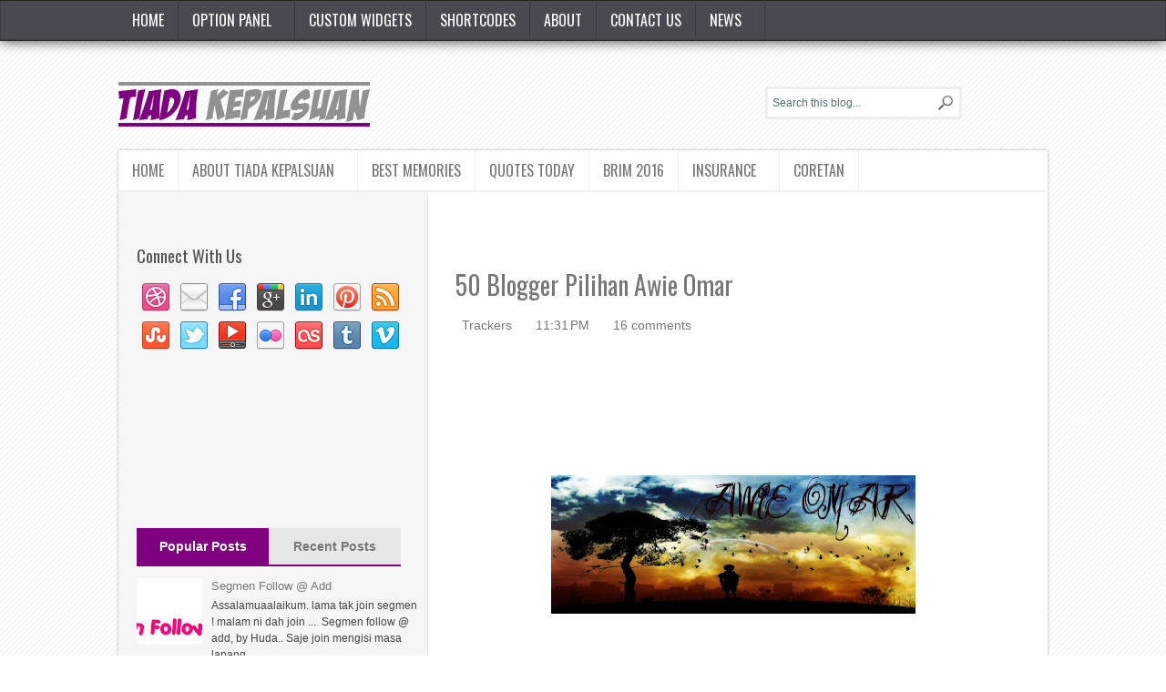

--- FILE ---
content_type: text/html; charset=UTF-8
request_url: https://mohdyunus89.blogspot.com/2012_03_15_archive.html
body_size: 32256
content:
<!DOCTYPE html>
<html dir='ltr' xmlns='http://www.w3.org/1999/xhtml' xmlns:b='http://www.google.com/2005/gml/b' xmlns:data='http://www.google.com/2005/gml/data' xmlns:expr='http://www.google.com/2005/gml/expr'>
<head>
<link href='https://www.blogger.com/static/v1/widgets/2944754296-widget_css_bundle.css' rel='stylesheet' type='text/css'/>
<link href='https://googledrive.com/host/0BxRWAQDD7jACLThvRElWaTJfcjg/' id='font-awesome-min' rel='stylesheet'/>
<link href="//fonts.googleapis.com/css?family=Oswald" rel="stylesheet" type="text/css">
<meta content='text/html; charset=UTF-8' http-equiv='Content-Type'/>
<meta content='blogger' name='generator'/>
<link href='https://mohdyunus89.blogspot.com/favicon.ico' rel='icon' type='image/x-icon'/>
<link href='http://mohdyunus89.blogspot.com/2012_03_15_archive.html' rel='canonical'/>
<link rel="alternate" type="application/atom+xml" title="Tiada Kepalsuan - Atom" href="https://mohdyunus89.blogspot.com/feeds/posts/default" />
<link rel="alternate" type="application/rss+xml" title="Tiada Kepalsuan - RSS" href="https://mohdyunus89.blogspot.com/feeds/posts/default?alt=rss" />
<link rel="service.post" type="application/atom+xml" title="Tiada Kepalsuan - Atom" href="https://www.blogger.com/feeds/7255921945454770653/posts/default" />
<!--Can't find substitution for tag [blog.ieCssRetrofitLinks]-->
<meta content='http://mohdyunus89.blogspot.com/2012_03_15_archive.html' property='og:url'/>
<meta content='Tiada Kepalsuan' property='og:title'/>
<meta content='' property='og:description'/>
<title>Tiada Kepalsuan: Thursday, March 15, 2012</title>
<meta content='' name='description'/>
<style id='page-skin-1' type='text/css'><!--
/*
-----------------------------------------------
Blogger Template Style
Name          : True Pixel Blogger Theme
Author        : Trackers
Url Author    : http://templatetrackers.com
Published     : Template Trackers
Installation: http://www.templatetrackers.com/
License      :  http://creativecommons.org/licenses/by/3.0/
THIS BLOGGER TEMPLATE IS RELEASED UNDER THE  Creative Commons Attribution 3.0 Unported License. SO UNDER THE LICENSE TERMS, PLEASE DON'T REMOVE THE AUTHOR CREDIT LINK.RESPECT AUTHOR'S HARDWORK. IF YOU WANT TO REMOVE THE LINK CONTACT US.
----------------------------------------------- */
a.quickedit{display:none}
* {
margin:0;
padding:0;
border:none;
outline:none;
}
#navbar-iframe {
visibility:hidden;
display:none!important;
}
body {
background: url(https://blogger.googleusercontent.com/img/b/R29vZ2xl/AVvXsEieRme0KK-SyILozuHh1S5ja47kfX2FE5td5mJzDvsFDRUyW-1gLRgD_dk79x1ag-o7mWH5GOV_ANev56-278C_lPBbj8wT-dRU1lUfQt-mJ_BuQ2egszhOhlR52xYH6vvbAzLghEIo2w/s1600/pattern3.png);
color: #777;
font-family:'Trebuchet MS',Trebuchet,Verdana,sans-serif;
font-size:14px;
margin:0 auto;
}
a,a:link,a:visited {
color: #777;
text-decoration:none;
}
a:hover,a:active {
color:#7f017f;
text-decoration:none;
}
a img {
border-width:0;
}
.left {
float:left;
}
.right {
float:right;
}
/* Topads
----------------------------------------------- */
#topads {
width:1020px;
margin:0 auto;
padding:0;
overflow:hidden;
text-align:center;
}
/* Header
----------------------------------------------- */
#header-wrapper {
width:1020px;
height:100px;
margin:10px auto;
padding:0;
overflow:hidden;
}
#header-inner {
margin:30px auto 0
}
#header {
width:200px;
height:100px;
float:left;
text-align:left;
margin:0 auto 0;
padding:0;
}
.header-search {
float: right;
margin: 20px 5px 0;
padding:20px 5px 0;
width:300px;
}
#header h1 {
font:normal normal 50px Georgia; 'Trebuchet MS',Trebuchet,Verdana,sans-serif;
color:#000;
font-size: 0px;
letter-spacing: -1px;
font-weight:400;
margin:15px auto;
padding:0 10px;
text-transform:uppercase;
}
#header a{
color:#000;
text-decoration:none
}
#header h1 a:hover {
color:#444;
text-decoration: none;
}
#header .description {
margin:0 auto;
padding: 0 10px;
text-transform:uppercase;
font:normal 90% georgia, garamond, serif;
color:#151515;
}
#header img {
margin-left:auto;
margin-right:auto;
}
/* NavbarMenu
------------------------------------- */
#primarymenu{width:100%;
background: #494951;
-moz-box-shadow: 0 1px 0 #222 inset,0 -1px 2px #222 inset,0 -1px 15px #222;
-webkit-box-shadow: 0 1px 0 #222 inset,0 -1px 2px #222 inset,0 -1px 15px #222;
box-shadow: 0 1px 0 #222 inset,0 -1px 2px #222 inset,0 -1px 15px #222;
}
#Nav-menu{width:1020px;
display:block;
margin:0 auto;}
#nav2{width:1020px;
margin:0 auto;
}
#nav2 li a, #nav li a:link, #nav2 li a:visited{display:block;
font-size:16px;
line-height:35px;
text-transform:uppercase;
margin:auto;
padding:5px 15px;
font-family:'Oswald',sans-serif;
color: #fff;
border-right: 1px solid #3d3d3d;}
#nav2 li li a,#nav2 li li a:link,#nav2 li li a:visited {
width:150px;
font-size:16px;
color:#fff;
background:#4c4c4c;
line-height:35px;
text-transform:capitalize;
float:none;
margin:0 auto;
padding:5px 15px;
border-bottom:1px solid #3d3d3d;
}
#nav2 li li a:hover,#nav2 li li a:active {
color:#fff;
background-color: #7f017f;
-webkit-transition: background 0.2s linear;
-moz-transition: background 0.2s linear;
transition: background 0.2s linear;
}
#nav2 li {
float:left;
padding:0;
}
#nav2 li ul {
z-index:9999;
position:absolute;
left:-999em;
height:auto;
width:170px;
margin:0;
padding:0;
}
#nav2 li ul a {
width:140px;
}
#nav2 li ul ul {
margin:-33px 0 0 157px;
}
#nav2 li:hover ul ul,#nav2 li:hover ul ul ul,#nav2 li.sfhover ul ul,#nav2 li.sfhover ul ul ul {
left:-999em;
}
#nav2 li:hover ul,#nav2 li li:hover ul,#nav2 li li li:hover ul,#nav2 li.sfhover ul,#nav2 li li.sfhover ul,#nav2 li li li.sfhover ul {
left:auto;
}
#nav2 li:hover,#nav2 li.sfhover {
position:static;
}
#menu {
margin:0 auto;
padding:0;
text-align:left;
width:100%;
background: #fff;
-moz-box-shadow: 0px 0px 3px rgba(0, 0, 0, 0.3);
-webkit-box-shadow: 0px 0px 3px rgba(0, 0, 0, 0.3);
box-shadow: 0px 0px 3px rgba(0, 0, 0, 0.3);
}
#nav {
margin:0;
padding:0;
}
#nav ul, #nav2 ul {
float:left;
list-style:none;
margin:0;
padding:0;
}
#nav li, #nav2 li {
list-style:none;
margin:0;
padding:0;
position:relative;
}
#nav li a,#nav li a:link,#nav li a:visited {
display:block;
font-size:16px;
line-height:35px;
text-transform:uppercase;
margin:auto;
padding:5px 15px;
font-family:'Oswald',sans-serif;
color: #777;
border-right: 1px solid #EEE;
}
#nav li a:hover,#nav li a:active, #nav2 li:hover, #nav2 li a:active {
color:#fff;
text-decoration:none;
background:#7f017f;
-webkit-transition: background 0.2s linear;
-moz-transition: background 0.2s linear;
transition: background 0.2s linear;
}
#nav li li a,#nav li li a:link,#nav li li a:visited {
width:210px;
font-size:16px;
color:#777;
background:#fff;
line-height:35px;
text-transform:capitalize;
float:none;
margin:0 auto;
padding:5px 15px;
border-bottom:1px solid #eee
}
#nav li li a:hover,#nav li li a:active {
color:#fff;
background-color: #7f017f;
-webkit-transition: background 0.2s linear;
-moz-transition: background 0.2s linear;
transition: background 0.2s linear;
}
#nav li {
float:left;
padding:0;
}
#nav li ul {
z-index:9999;
position:absolute;
left:-999em;
height:auto;
width:170px;
margin:0;
padding:0;
border:1px solid #d1d1d1;
}
#nav li ul a {
width:140px;
}
#nav li ul ul {
margin:-33px 0 0 157px;
}
#nav li:hover ul ul,#nav li:hover ul ul ul,#nav li.sfhover ul ul,#nav li.sfhover ul ul ul {
left:-999em;
}
#nav li:hover ul,#nav li li:hover ul,#nav li li li:hover ul,#nav li.sfhover ul,#nav li li.sfhover ul,#nav li li li.sfhover ul {
left:auto;
}
#nav li:hover,#nav li.sfhover {
position:static;
}
#searchform {
margin:0;
padding:0px;
display:inline;
overflow: hidden;
width:230px;
}
#sbox1{float: left;
font-size: 12px;
height: 20px;
width:200px;
color:#556d70;
font-weight:400;
margin:0;
padding: 5px;
border:3px solid #d1d1d1;
display:inline;
}
#sbox {
float: left;
font-size: 12px;
height: 20px;
width:200px;
color:#556d70;
font-weight:400;
margin:0;
padding: 5px;
border:3px solid #eee;
display:inline;
border-radius:2px;
}
#search-image.sbutton {
border: 0 none;
color: white;
height: 16px;
cursor:pointer;
margin-top:10px;
margin-left:0px;
}
#searchbutton{
cursor:pointer;
text-transform:none;
color:white;
font-size:12px;
margin:0;
padding:11px 15px;
background:#7f017f;
}
#mic{border:0;
margin-left:-45px;
margin-top:8px;
cursor:pointer;
background:transparent;
}
/* Outer-Wrapper
----------------------------------------------- */
#outer-wrapper {
margin:0px auto;
padding:0;
text-align:left;
width:1020px;
background:#FFF;
}
#content-wrapper {
margin:0px auto;
padding:0;
width:1020px;
background:#f5f5f5;
border-top: 1px solid #EEE;
-moz-box-shadow: 0px 1px 3px rgba(0, 0, 0, 0.3);
-webkit-box-shadow: 0px 1px 3px rgba(0, 0, 0, 0.3);
box-shadow: 0px 1px 3px rgba(0, 0, 0, 0.3);
}
#main-wrapper {
width:670px;
float:right;
border-left: 1px solid #E8E8E8;
padding: 25px 5px;
background: #fff;
word-wrap:break-word;
/* fix for long text breaking sidebar float in IE */
/* fix for long non-text content breaking IE sidebar float */
}
#mainbottomleft {
float: left;
width: 300px;
padding: 0;
background: #fff;
word-wrap: break-word; /* fix for long text breaking sidebar float in IE */
overflow: hidden;     /* fix for long non-text content breaking IE sidebar float */
}
#mainbottomright {
float: right;
width: 300px;
padding: 0;
background: #fff;
word-wrap: break-word; /* fix for long text breaking sidebar float in IE */
overflow: hidden;     /* fix for long non-text content breaking IE sidebar float */
}
#side-wrap{
width:320px;
padding:25px 5px;
}
#sidebar-wrapper {
width:320px;
float:left;
word-wrap:break-word;
padding:25px 5px;
background: #F5F5F5;
/* fix for long text breaking sidebar float in IE */
overflow:hidden;
/* fix for long non-text content breaking IE sidebar float */
}
/* Headings
----------------------------------------------- */
h2{font-family:'oswald', arial, sans-serif;
line-height:180%;
font-weight:normal;
font-size:28px;
color:#777;
}
h2{font-family:'oswald', sans-serif;
}
h2{font-family:'oswald', sans-serif;
}
/* Posts
-----------------------------------------------
*/
h2.date-header {
margin:0 0 .5em;
display:none;
}
.post-outer{padding:0 10px;
}
.post.hentry{ background: url(https://blogger.googleusercontent.com/img/b/R29vZ2xl/AVvXsEjfdO58l5FZSaCtLOxu04GA1tA66AS8hqWQnvBqWGLpIagaBhK5v-FjKIv1N7CuEhp23lLS5FWenCv6OoJWpB7MFtOZgfX3IDyc9KwR_5eruaP-8ecDvuY6CjHJZVAWpO4I5CCOzRELcg/s1600/divider.png) bottom repeat-x ;}
.post {
margin:0 auto;
padding:0 15px;
color:#777;
}
.post-body {
font-size:15px;
margin:0 0 .75em;
line-height:21px;
}
.post-body blockquote {
line-height:1.3em;
}
.post-header {
font-size:14px;
margin:10px auto 30px ;
color:#777;
line-height:130%;
font-family:arial,sans-serif;
}
.author, .post-labels, .post-comment, .time{margin-right:15px}
.author i, .post-labels i, .post-comment i, .time i{margin-right:7px;
font-size:16px}
.post-footer {
margin:.75em 0;
color:#999;
text-transform:uppercase;
letter-spacing:.1em;
font-size:78%;
line-height:1.4em;
}
.thumb{width:595px;
height:200;
}
.separator{margin-bottom:15px;}
.post img,table.tr-caption-container {
border:none;
max-width:620px;
}
.tr-caption-container img {
border:none;
padding:0;
}
.post blockquote {
margin:1em 20px;
}
.post blockquote p {
margin:.75em 0;
}
/* Widgets
--------------------*/
.recent{display:block;
width:300px;
margin:0 auto;
padding:0 auto;
}
.recent li{list-style:none}
.recent img{width:70px;
height:70px;
}
h2.recent-entry{font-size:13px;
width:220px;
float:right;
font-weight:normal;
font-family:arial;
padding:0}
#sidebar.sidebar.section{margin-bottom:20px}
h3.title{font-size: 19px;
text-transform: none!important;
margin-bottom: 22px;
text-transform: uppercase;
font-weight: normal;
color: #555;
font-family:'oswald', sans serif; }
/* Comments
----------------------------------------------- */
#comments {
padding-left:18px;
padding-right:18px;
margin-top:25px;
}
#comments h4 {
margin:1em 0;
font-weight:700;
line-height:1.4em;
text-transform:uppercase;
letter-spacing:.2em;
color:#999;
}
#comments-block {
margin:1em 0 1.5em;
line-height:1.6em;
}
#comments-block .comment-author {
margin:.5em 0;
}
#comments-block .comment-body {
margin:.25em 0 0;
}
#comments-block .comment-footer {
margin:-.25em 0 2em;
line-height:1.4em;
text-transform:uppercase;
letter-spacing:.1em;
}
#comments-block .comment-body p {
margin:0 0 .75em;
}
.deleted-comment {
font-style:italic;
color:gray;
}
#blog-pager-newer-link {
float:left;
}
#blog-pager-older-link {
float:right;
}
#blog-pager {
text-align:left;
}
#blog-pager, .pagenavi {
clear: both;
text-align: left;
margin: 30px 20px;
}
#blog-pager a,.pagenavi span,.pagenavi a {
margin:0 5px 0 0;
padding:3px 10px 4px;
text-decoration:none;
color:#7f017f;
background:none;
-webkit-transition:all .3s ease-in;
-moz-transition:all .3s ease-in;
-o-transition:all .3s ease-in;
transition:all .3s ease-in;
}
#blog-pager a:visited,.pagenavi a:visited {
color:#7f017f;
}
#blog-pager a:hover,.pagenavi a:hover {
color:#fff;
text-decoration:none;
background:#7f017f;
}
#blog-pager-older-link,#blog-pager-newer-link {
float:none;
}
.pagenavi .current {
color:#fff;
text-decoration:none;
background:#7f017f;
}
.pagenavi .pages,.pagenavi .current {
font-weight:700;
}
.pagenavi .pages {
display:none
}
.feed-links {
clear:both;
display:none;
line-height:2.5em;
}
/* Primarymenu
------------------------------------------------*/
/* Sidebar Content
----------------------------------------------- */
.sidebar h2 {
margin:0 auto 15px;
padding:0px 0 10px;
color:#2D2D2D;
}
.sidebar {
font-size:12px;
color:#444;
line-height:1.5em;
}
.sidebar ul {
list-style:none;
margin:0;
padding:0;
}
.sidebar li {
margin:0;
padding:5px 0 4px;
border-bottom: 1px dashed #DDDDDD;
}
.sidebar li a:hover {
color:#7f017f;
}
.sidebar .widget {
margin:0 auto;
padding:10px 0 0 10px;
}
.main .Blog {
border-bottom-width:0;
padding:10px 10px 0 0;
}
/* Profile
----------------------------------------------- */
.profile-img {
float:left;
margin-top:0;
margin-right:5px;
margin-bottom:5px;
margin-left:0;
padding:4px;
border:1px solid #666;
}
.profile-data {
margin:0;
text-transform:uppercase;
letter-spacing:.1em;
font:normal 78% Arial, Verdana, Sans-serif;
color:#999;
font-weight:700;
line-height:1.6em;
}
.profile-datablock {
margin:.5em 0;
}
.profile-textblock {
margin:.5em 0;
line-height:1.6em;
}
.profile-link {
font:normal normal 78% Arial, Verdana, Sans-serif;
text-transform:uppercase;
letter-spacing:.1em;
}
/* Footer
----------------------------------------------- */
#footer {
width:1020px;
clear:both;
margin:0 auto;
padding-top:0px;
line-height:1.6em;
text-align:center;
}
/* Credits
----------------------------------------------- */
#credits{width:100%;
background:#494951;
border-top:5px solid #7f017f;
margin-top:10px;
margin-bottom:0px;
}
.credits {
width:1000px;
height:40px;
margin:10px auto 0;
padding:0 10px;
text-align:left;
line-height:1.4em;
}
.credits p {
color:#fff;
font-size:12px;
margin:0 auto;
padding:0px;
}
.credits a,#footer a:visited {
color:#ededed;
text-decoration:none;
}
.credits a:hover {
color:#fff;
text-decoration:underline;
}
/* Breadcrumbs
----------------------------------------------- */
.breadcrumbs {
background:none;
line-height:20px;
font-size:15px;
margin:0 auto;
padding:5px 30px;
font-family:arial,helvetica,sans-serif;
}
.breadcrumbs a{color:#7f017f}
/* Related Posts
----------------------------------------------- */
#related-posts {
width:630px;
border-top:0 solid #ddd;
margin:10px auto 0;
}
.relatedtitle{
color:#777;
font-family:arial,helvetica,sans-serif;
font-weight:normal;
text-align:justify
}
.relatedtitle:hover {
color:#7f017f;
}
h2.relatedpost{font-size:24px;
font-family:'oswald', sans-serif;
margin:25px 0 10px;
color:#7f017f
}
/* Read more Jump-Link
----------------------------------------------- */
.jump-link{padding:15px 0 0}
.jump-link a {
color:#7f017f
}
.jump-link a:hover {
text-decoration:underline;
}
/*----- Multi Tabbed Widget ----*/
.tabs-widget {
list-style:none;
list-style-type:none;
height:40px;
margin:0px;
padding:0 10px;
}
.tabs-widget li {
list-style:none;
list-style-type:none;
float:left;
height:40px;
margin:0;
padding:0;
width:145px;
border-bottom:2px solid #7f017f;
}
.tabs-widget li:first-child {
margin:0;
}
.tabs-widget li a {
color:#777;
display:block;
text-decoration:none;
text-align:center;
font:bold 14px Arial,Helvetica,Sans-serif;
background:#e8e7e7;
padding:12px 15px;
}
.tabs-widget li a:hover{color:#444}
.tabs-widget li a.tabs-widget-current {
color:#fff;
text-decoration:none;
background:#7f017f;
}
.tabviewsection {
margin-top:10px;
margin-bottom:10px;
}
.tabviewsection a{color:#777;
}
.tabviewsection a:hover{color:#7f017f;
}
/*---------------END---------------*/
.post-footer-line.post-footer-line-1{display:none}
.social-profile-icons{width:300px}
.social-profile-icons ul li {
background: none;
border: none;
float: left;
list-style: none;
margin: 0 5px 10px;
padding: 0;
text-indent: -999em;
}
.social-profile-icons ul li a {
display: block;
width: 32px;
height: 32px;
-webkit-transition: all 0.25s linear;
-moz-transition: all 0.25s linear;
transition: all 0.25s linear;
}
.social-dribbble a {
background: url(https://blogger.googleusercontent.com/img/b/R29vZ2xl/AVvXsEgedAs3uK-cgND5jDvfzIJQgM-i8n-oPpJXPpDw-oi-HM1H49dktiBvZWySd7gHWdc5LrDuH0NKpY4Ba4sYaMRv0BiJ6R0gewMNJJIaQp5YEProu1Hyr1ZKKxRH8xn1VvvdSwWA9LC8mg4/s1600/social-dribbble.png) no-repeat;
}
.social-email a {
background: url(https://blogger.googleusercontent.com/img/b/R29vZ2xl/AVvXsEi3GtbvmwQisddCP35vRAycDaZyFrm0diLi4mZLzCx0wqJHOj0bxjzBTJtVUQM1aSzDpGu7e8RZScAe8bPFf0GutYnwZMwgvCE2rXhQ-2z1sTLHsO_ZeAn5Y-8suEzxvZDx06bm0SJQpuw/s1600/social-mail.png) no-repeat;
}
.social-facebook a {
background: url(https://blogger.googleusercontent.com/img/b/R29vZ2xl/AVvXsEjgH0H7to7llI49o_UC_aMnYxsa2oGhAbH-I9_pL2jVpbUUe_1Cw4-FZLKJtPZeUVZcUS7WWV_7x1KlCLdLM7PhI2nmX8geRkf8vWWLe-bKRFCS04i0DalpTwKthcRamxkOm9nq07uEmh0/s1600/social-facebook.png) no-repeat;
}
.social-gplus a {
background: url(https://blogger.googleusercontent.com/img/b/R29vZ2xl/AVvXsEgBxvL32MRHsftUYsyEHB5uGzMlcUm4BHLHMtUgN4tsmVknbIxDdGX_hThHC4K3aue3ZP5b95JP5JLRee9xVv60e3yiTPUXzXGYpjgyFGHhLjtFExg_IOb8PIocyVpdHcwFK8tT7eTYoCA/s1600/social-googleplus.png) no-repeat;
}
.social-linkedin a {
background: url(https://blogger.googleusercontent.com/img/b/R29vZ2xl/AVvXsEh2533vutKFIBziwpMklQeK7L1cbHIy0wmETew6p45rn9vEk2Yihk4zmR1k45Zr6BSU4DrazVt7lYwyRrMwWlUKWG_MEseqf8Na1HepCUZCPEIA_3lpJM3QXo7LfNrOa7uZKLrXM43MdhQ/s1600/social-linkedin.png) no-repeat;
}
.social-pinterest a {
background: url(https://blogger.googleusercontent.com/img/b/R29vZ2xl/AVvXsEhW3WhYkYLtdCmHtJMTWCx6mHGhxO4NMJtuREcZU60NoA9AD9PqbZbXgljqyQnWM9F7ctLmUHfkSR2-N_PgU9xBRbVkEKCmYPjgt9ku2KT29XpXyLgqf3XmUZQesK9cdAzxF01MZtbsD-g/s1600/social-pinterest.png) no-repeat;
}
.social-rss a {
background: url(https://blogger.googleusercontent.com/img/b/R29vZ2xl/AVvXsEhj98WzK7umcok3zvhDI5EivzceCW6UcfR3zc79QK3eD5H74Q8oYgjExHfYyvCN70K7Aj0_zCZkaZ7z0TnHxfvZa4auvhjj1Y2rU6_moNXGPWmAxa33LZe1e2g_Zi1V_WzbKm4uYHiTaIA/s1600/social-rss.png) no-repeat;
}
.social-stumbleupon a {
background: url(https://blogger.googleusercontent.com/img/b/R29vZ2xl/AVvXsEg6ZpLIaKCsnmjcLy5gxXkbC-5HiF5sbP5WPnU_k_j9rFVbipsQdeWnlr3Kb_7jbjmjNqEtrdOOEeMj-6gB3aCeo1gRP1onQ9UHuiDLpI63JiP_kSYcSsMAhOiqcdMl1C8bJfFWtbZOwLo/s1600/social-stumbleupon.png) no-repeat;
}
.social-twitter a {
background: url(https://blogger.googleusercontent.com/img/b/R29vZ2xl/AVvXsEioAjAtj320yBPSvhCsDnRCYcCEedeWnQ0A7UCxlbPAkizp-YS9Za9hO92v0BZ0NXuMqqG7gRrBRITRIo0dYlrFt4pEB8JW_bcSM-pIm85mxCZ-FV5hdEeNhq7A3mmW5IWYcLbMqC1O6nU/s1600/social-twitter.png) no-repeat;
}
.social-youtube a {
background: url(https://blogger.googleusercontent.com/img/b/R29vZ2xl/AVvXsEjHeaAjDb18FqFN6a-RY0TI1P9pQ-Ouvxosm9Jgaf0qZp2TxOjE13sMhH24c2IoAISCrJvWQJLPkZopRQQzAAdb2nVmpaanIXuhv_STOdDx6USD79KPSNM4aY8AZp7QKkSC3p3yx31nrc8/s1600/social-youtube.png) no-repeat;
}
.social-flickr a {
background: url(https://blogger.googleusercontent.com/img/b/R29vZ2xl/AVvXsEieNkQjWGrTkDrSoI_QKKbDAFT1nGoZpBBd3m9YHCz_sZzUe4-ddp06CZwKOdWTRIQ-hKWG3TDaHWID3a_6xkqxf64vKt9T-6yWMHuqEP0fBnDgbgxxSDsGKZv1vzmXzUUgASWtJ2ijMUw/s1600/social-flickr.png) no-repeat;
}
.social-lastfm a {
background: url(https://blogger.googleusercontent.com/img/b/R29vZ2xl/AVvXsEgWGn8e0UmODBk8XgbmSJ_0rbJQbK4E0sAR3whtnrU_s79gq2ZteRik1UHSDHoLIInB3GWbEvsmAiNq0c8NwMbQ4LzcclqrxosC5OZAOhzkcqRpOHvRQlCnQJjmBacces1uNK8dLqqk_50/s1600/social-lastfm.png) no-repeat;
}
.social-tumblr a {
background: url(https://blogger.googleusercontent.com/img/b/R29vZ2xl/AVvXsEiPD6i-1l1ndzMY2lObZOCxrCZHEok6wcBSk4A2TrJ2lvUTcZ2iFZ2j3TQ4nigho0B15pn5OnF0yC8a1ZIlmwoQVO37rgpy3ndqEqV81B9klIcJpBPd84Pbkyja_kw0CavliWL3-8GgMbY/s1600/social-tumblr.png) no-repeat;
}
.social-vimeo a {
background: url(https://blogger.googleusercontent.com/img/b/R29vZ2xl/AVvXsEhnFIXgcTtngJHNymJHH96IuBPfDkgSZMPAb62tPg_fbn3gc9RRo60uwchLqPKnGN8jFHEleinq7TNtM0-94S7d8zesIKvVFXxJUQcwqh5891hioxtQgZ74aDPLnPoX1lkIAnufwdKYblc/s1600/social-vimeo.png) no-repeat;
}
/* Popular Posts
------------------------------------------*/
.PopularPosts .widget-content ul li {
padding: 5px 0 0px;
margin:0
}
.PopularPosts .item-title {font-family:arial;
font-size:13px;
}
#PopularPosts2 .item-title {font-family:arial;
font-size:14px;
}
#PopularPosts2 .item-snippet {font-family:arial,verdana;
font-size:12px;
color:#999
}
#PopularPosts2 ul li{margin:25px 0;
padding:10px 0;
border-bottom:1px dashed #999}
/* Slider
-------------------------------------------------*/
#slider{padding:0 20px}
/* Browser Resets */
.flex-container a:active,
.flexslider a:active,
.flex-container a:focus,
.flexslider a:focus  {outline: none;}
.slides,
.flex-control-nav,
.flex-direction-nav {margin: 0; padding: 0; list-style: none;}
/* FlexSlider Necessary Styles
*********************************/
.flexslider {width: 620px; margin: 0; padding: 0; max-width:600px;}
.flexslider .slides > li {display: none; -webkit-backface-visibility: hidden;} /* Hide the slides before the JS is loaded. Avoids image jumping */
.flexslider .slides img {max-width: 98.4%; display: block; margin:0; width: 590px; padding: 4px;
border: 1px solid #C8C8C2;
background: white;
-moz-box-shadow: 0 0 3px rgba(0,0,0,0.1);
-webkit-box-shadow: 0 0 3px rgba(0,0,0,0.1);
box-shadow: 0 0 3px rgba(0,0,0,0.1);}
.flex-pauseplay span {text-transform: capitalize;}
/* Clearfix for the .slides element */
.slides:after {content: "."; display: block; clear: both; visibility: hidden; line-height: 0; height: 0;}
html[xmlns] .slides {display: block;}
* html .slides {height: 1%;}
/* No JavaScript Fallback */
/* If you are not using another script, such as Modernizr, make sure you
* include js that eliminates this class on page load */
.no-js .slides > li:first-child {display: block;}
/* FlexSlider Default Theme
*********************************/
.flexslider {position: relative; -webkit-border-radius: 5px; -moz-border-radius: 5px; -o-border-radius: 5px; border-radius: 5px; zoom: 1;}
.flexslider .slides {zoom: 1;}
.flexslider .slides > li {position: relative;}
/* Suggested container for "Slide" animation setups. Can replace this with your own, if you wish */
.flex-container {zoom: 1; position: relative; width:600px; margin-bottom:3em;}
.flex-container  a:active { background-color:transparent!important;}
/* Caption style */
/* IE rgba() hack */
.flex-caption {background:none; -ms-filter:progid:DXImageTransform.Microsoft.gradient(startColorstr=#4C000000,endColorstr=#4C000000);
filter:progid:DXImageTransform.Microsoft.gradient(startColorstr=#4C000000,endColorstr=#4C000000); zoom: 1;}
.flex-caption {padding: 2%; margin: 0; position: absolute; left: 20px;
bottom: 20px; background: rgba(0,0,0,.3); color: #fff; text-shadow: 0 -1px 0 rgba(0,0,0,.3); font-size: 14px; line-height: 18px;}
.flex-container:hover > .flex-caption { background: rgba(0,0,0,.5)!important; }
/* Direction Nav */
.flex-direction-nav { height: 0; opacity: 0.3; -webkit-transition: opacity 0.5s linear;
-moz-transition: opacity 0.5s linear;
transition: opacity 0.5s linear;}
.flex-container:hover > .flex-direction-nav  {opacity:1;}
.flex-direction-nav li a {width: 27px; height: 23px; margin: -13px 0 0; display: block; position: absolute; top: 50%; cursor: pointer; text-indent: -999em;}
.flex-direction-nav li .next {background: url(https://lh3.googleusercontent.com/blogger_img_proxy/AEn0k_s-7PxZlcVjpLrkcPbuTdfGSsWvL2ePP2SzBgMkufJqgncwO_9HDJrqOiQHe6O98qrvgoQFeVnpDbqqQcPGEg_chYtYKALTHxVkuuYOW1RtNoG7UVbuwlfFLuFdGVo_Y8ZBTT-w2zFCbtBW32SgE4NFoGnKB74uj_6bPAzJiSs=s0-d) no-repeat; right: 4px;}
.flex-direction-nav li .prev {background: url(https://lh3.googleusercontent.com/blogger_img_proxy/AEn0k_urGGebX5y63WhYPT-EnHOhzhDsrQZr7x5thEnlWbJ8ra-H75Qi7p032d4s7deVoHMvH6TqN9b9o0y0pA5H0CWSdq1ey019hLaF9YTQbW1SU43vzHAtDxivSyINpsrocpWUBTDczFQy3cq25u-oVbk2ZxO5_KBUffycu4DcSr8=s0-d) no-repeat; left: 4px;}
.flex-direction-nav li .disabled {opacity: .3; filter:alpha(opacity=30); cursor: default;}
/* Control Nav */
.flex-control-nav {float: right;
text-align: center;
right: 0;
padding: 0 5px;
margin-top:10px;}
.flex-control-nav li {margin: 0 0 0 5px; display: inline-block; zoom: 1; *display: inline;}
.flex-control-nav li:first-child {margin: 0;}
.flex-control-nav li a {width: 11px; height: 11px; display: block; background: url(https://lh3.googleusercontent.com/blogger_img_proxy/AEn0k_uhnyutMsE6TSUoAms-kvlUxgGCN-76G2qwj5-6txwJoVGLn1hhuEplzccSfC5hTFEQwxVrtZYBw3Bp2Bd6zzMJeAl9UU9XYwAR-0oCW04ErxfHE11i1ZzmZ-5U0ty-SLWnLqUiEGjfd77Vwn9332fZ0V6-i5q1mI8=s0-d) no-repeat; cursor: pointer; text-indent: -999em;}
.flex-control-nav li a:hover {background:url(https://lh3.googleusercontent.com/blogger_img_proxy/AEn0k_uhnyutMsE6TSUoAms-kvlUxgGCN-76G2qwj5-6txwJoVGLn1hhuEplzccSfC5hTFEQwxVrtZYBw3Bp2Bd6zzMJeAl9UU9XYwAR-0oCW04ErxfHE11i1ZzmZ-5U0ty-SLWnLqUiEGjfd77Vwn9332fZ0V6-i5q1mI8=s0-d) no-repeat;}
.flex-control-nav li a.active {background:url(https://lh3.googleusercontent.com/blogger_img_proxy/AEn0k_uhnyutMsE6TSUoAms-kvlUxgGCN-76G2qwj5-6txwJoVGLn1hhuEplzccSfC5hTFEQwxVrtZYBw3Bp2Bd6zzMJeAl9UU9XYwAR-0oCW04ErxfHE11i1ZzmZ-5U0ty-SLWnLqUiEGjfd77Vwn9332fZ0V6-i5q1mI8=s0-d) no-repeat;}
.flex-control-nav li a.active {background:url(https://lh3.googleusercontent.com/blogger_img_proxy/AEn0k_uhnyutMsE6TSUoAms-kvlUxgGCN-76G2qwj5-6txwJoVGLn1hhuEplzccSfC5hTFEQwxVrtZYBw3Bp2Bd6zzMJeAl9UU9XYwAR-0oCW04ErxfHE11i1ZzmZ-5U0ty-SLWnLqUiEGjfd77Vwn9332fZ0V6-i5q1mI8=s0-d) no-repeat;}
.label-size {font-size:15px;padding-right:5px}
.label-count{display:none}

--></style>
<style type='text/css'>
  
.post-footer, .feed-links,.date-header{display:none}
.post-body{text-align:justify}

  .post.hentry{
padding-bottom: 30px;
margin-bottom:35px;
}
  .post-outer{padding: 0 10px}

  .breadcrumbs{display:none!important}

</style>
<script src="//ajax.googleapis.com/ajax/libs/jquery/1.7.2/jquery.min.js" type="text/javascript"></script>
<script id='flexslider.js' src='https://googledrive.com/host/0BxRWAQDD7jACRktyTmZaak5KbTg/' type='text/javascript'></script>
<script id='auto-readmore' src='https://googledrive.com/host/0BxRWAQDD7jACdi1fUHg3ZjRRc1E/' type='text/javascript'></script>
<script id='recent-posts' src='https://googledrive.com/host/0BxRWAQDD7jACdVhMUHJKeGhMMUE/' type='text/javascript'></script>
<script id='recent-posts.js' src='https://googledrive.com/host/0BxRWAQDD7jACSzdObjR1SnZTNk0/' type='text/javascript'></script>
<script id='flex-slider-controller' type='text/javascript'>
		$(window).load(function() {
		$('.flexslider').flexslider({
          animation: "fade",
		  pauseOnHover: true,
          controlsContainer: ".flex-container"
		});
		});
	</script>
<script id='speech-input' type='text/javascript'>
  function transcribe(words) {
    document.getElementById("speech").value = words;
    document.getElementById("mic").value = "";
    document.getElementById("speech").focus();
  }
</script>
<script id='auto-read-more-controller' type='text/javascript'>
var thumbnail_mode = "float" ;
summary_noimg = 450;
summary_img = 350;
img_thumb_height = 200;
img_thumb_width = 595;
</script>
<script id='recent-posts' type='text/javascript'>
//<![CDATA[

imgr = new Array();
imgr[0] = "http://sites.google.com/site/fdblogsite/Home/nothumbnail.gif";
showRandomImg = true;
aBold = true;
summaryPost = 50; 
summaryTitle = 25; 
numposts1 = 5;


jQuery(document).ready(function($){
    $('a[href=#wrap2]').click(function(){
        $('html, body').animate({scrollTop:0}, 'slow');
        return false;
    });
});

//]]>
</script>
<link href='https://www.blogger.com/dyn-css/authorization.css?targetBlogID=7255921945454770653&amp;zx=20732172-58ca-4768-9d14-b0299ee8fed3' media='none' onload='if(media!=&#39;all&#39;)media=&#39;all&#39;' rel='stylesheet'/><noscript><link href='https://www.blogger.com/dyn-css/authorization.css?targetBlogID=7255921945454770653&amp;zx=20732172-58ca-4768-9d14-b0299ee8fed3' rel='stylesheet'/></noscript>
<meta name='google-adsense-platform-account' content='ca-host-pub-1556223355139109'/>
<meta name='google-adsense-platform-domain' content='blogspot.com'/>

<!-- data-ad-client=ca-pub-9883158302843005 -->

</head>
<body>
<div id='nav-wrap' style='display:none;visibility:hidden'>
<div class='navbar section' id='navbar'><div class='widget Navbar' data-version='1' id='Navbar1'><script type="text/javascript">
    function setAttributeOnload(object, attribute, val) {
      if(window.addEventListener) {
        window.addEventListener('load',
          function(){ object[attribute] = val; }, false);
      } else {
        window.attachEvent('onload', function(){ object[attribute] = val; });
      }
    }
  </script>
<div id="navbar-iframe-container"></div>
<script type="text/javascript" src="https://apis.google.com/js/platform.js"></script>
<script type="text/javascript">
      gapi.load("gapi.iframes:gapi.iframes.style.bubble", function() {
        if (gapi.iframes && gapi.iframes.getContext) {
          gapi.iframes.getContext().openChild({
              url: 'https://www.blogger.com/navbar/7255921945454770653?origin\x3dhttps://mohdyunus89.blogspot.com',
              where: document.getElementById("navbar-iframe-container"),
              id: "navbar-iframe"
          });
        }
      });
    </script><script type="text/javascript">
(function() {
var script = document.createElement('script');
script.type = 'text/javascript';
script.src = '//pagead2.googlesyndication.com/pagead/js/google_top_exp.js';
var head = document.getElementsByTagName('head')[0];
if (head) {
head.appendChild(script);
}})();
</script>
</div></div>
</div>
<div style='clear:both;'></div>
<div id='wrap2'>
<div id='primarymenu'>
<div id='Nav-Menu'>
<div class='primarymenuleft'>
<ul id='nav2'>
<li><a href='https://mohdyunus89.blogspot.com/'>Home</a></li>
<li><a href='#'>Option Panel <i class='icon-double-angle-right' style='margin-left:10px'></i></a>
<ul>
<li><a href='#'>General</a></li>
<li><a href='#'>Single</a></li>
<li><a href='#'>Fonts</a></li>
<li><a href='#'>Social</a></li>
<li><a href='#'>Advertising</a></li>
</ul>
</li>
<li><a href='#'>Custom Widgets</a></li>
<li><a href='#'>Shortcodes</a></li>
<li><a href='#'>About</a></li>
<li><a href='#'>Contact Us</a></li>
<li><a href='#'>News<i class='icon-double-angle-right' style='margin-left:10px'></i></a>
<ul>
<li><a href='#'>History</a></li>
<li><a href='http://demo-font-awesome.blogspot.in/'>Icons</a></li>
</ul>
</li>
</ul>
</div>
</div>
<div style='clear:both;'></div>
</div>
<div id='header-wrapper'>
<div class='header section' id='header'><div class='widget Header' data-version='1' id='Header1'>
<div id='header-inner'>
<a href='https://mohdyunus89.blogspot.com/' style='display: block'>
<img alt='Tiada Kepalsuan' height='60px; ' id='Header1_headerimg' src='https://blogger.googleusercontent.com/img/b/R29vZ2xl/AVvXsEjZth-Zrp7Xu17BBootyneoOZ8gZ1skIirvpKHHPV1qfp8WuV_wBPzdqg7bUJpcLE4pgR4b6zTY6uMIVxn5o7NNsWgUGxDLoHojGZV6XDLpIaxiLHmU2dKuPHXSvyBpBpIToXKjKTmpsClv/s1600/header.png' style='display: block' width='276px; '/>
</a>
</div>
</div></div>
<div class='header-search'>
<form action='/search' id='searchform' method='get'>
<div>
<input class='sbox' id='sbox' name='q' onblur='if (this.value == "") {this.value = "Search this blog...";}' onfocus='if (this.value == "Search this blog...") {this.value = ""}' type='text' value='Search this blog...'/>
<input id='mic' onwebkitspeechchange='transcribe(this.value)' style='width: 15px; height:20px;border: 0px;background-color:transparent' x-webkit-speech=''/>
<input class='sbutton' id='search-image' src='https://blogger.googleusercontent.com/img/b/R29vZ2xl/AVvXsEjN8DjEe-NC_UVvylwEdNNReiXF_E6-o2h2Kc_Gr3pOlj2g5pufJYagU9Tp9lZ5vUBprTY85j0lGN_LYSFFjLFyH7u4Bp4mUYPbMTXm7SE2KBbFIqQMfqOoC56hhKE3V0W0oOqiQGBpLA/s1600/search.png' style='border:0; vertical-align: top;' type='image'/>
</div>
</form>
</div>
<div style='clear:both;'></div>
</div>
<div id='outer-wrapper'>
<div id='menu'>
<div id='NavbarMenu'>
<div class='NavbarMenuleft'>
<ul id='nav'>
<li><a href='https://mohdyunus89.blogspot.com/'>Home</a></li>
<li><a href='#'> About Tiada Kepalsuan<i class='icon-double-angle-right' style='margin-left:10px'></i></a>
<ul>
<li><a href='#'>Sejarah Blog</a></li>
<li><a href='http://mohdyunus89.blogspot.com/2014/02/seribu-coretan-aku-blog.html'>Aku dan Blog</a></li>
</ul>
</li>
<li><a href='http://mohdyunus89.blogspot.com/2012/12/istiadat-konvokesyen-uitm-kali-ke-77-28.html'>Best Memories</a></li>
<li><a href='http://mohdyunus89.blogspot.com/2014/12/100-motivational-quotes-that-will.html'>Quotes today</a></li>
<li><a href='http://mohdyunus89.blogspot.my/2016/04/tarikh-dan-cara-pembayaran-br1m-2016.html'>BRIM 2016</a></li>
<li><a href='#'>Insurance<i class='icon-double-angle-right' style='margin-left:10px'></i></a>
<ul>
<li><a href='http://mohdyunus89.blogspot.com/2014/02/eztakaful.html'>eztakaful</a></li>
<li><a href='#'>Prudential BSN</a></li>
</ul>
</li>
<li><a href='http://mohdyunus89.blogspot.com/2014/02/ijazah-tidak-menjamin-pekerjaan.html'>Coretan</a></li>
</ul>
</div>
</div>
<div style='clear:both;'></div>
</div>
<div id='content-wrapper'>
<div id='main-wrapper'>
<div id='slider'>
<div class='flex-container'>
<div class='flexslider'>
<ul class='slides'>
</ul>
</div>
</div>
</div>
<div class='clear'></div>
<div class='main section' id='main'><div class='widget Blog' data-version='1' id='Blog1'>
<div class='blog-posts hfeed'>
<div class='breadcrumbs'>
<span><a href='https://mohdyunus89.blogspot.com/'>Home</a></span> &#187; <span>Archives for Thursday, March 15, 2012</span>
</div>
<!--Can't find substitution for tag [defaultAdStart]-->

          <div class="date-outer">
        
<h2 class='date-header'><span>Thursday, March 15, 2012</span></h2>

          <div class="date-posts">
        
<div class='post-outer'>
<div class='post hentry'>
<a name='9027651933572961885'></a>
<h2 class='post-title entry-title'>
<a href='https://mohdyunus89.blogspot.com/2012/03/assalamualalaikum.html'>50 Blogger Pilihan Awie Omar</a>
</h2>
<div class='post-header'>
<div class='post-header-line-1'>
<span class='author'>
<i class='icon-user'></i>
<span class='fn'>
<a href='http://www.templatetrackers.blogspot.com' rel='author' title='author profile'>
                  Trackers
                </a>
</span>
</span>
<span class='time'>
<i class='icon-calendar'></i>
11:31&#8239;PM
</span>
<span class='post-comment'>
<i class='icon-comments'></i>
<a class='comment-link' href='https://mohdyunus89.blogspot.com/2012/03/assalamualalaikum.html#comment-form' onclick=''>16
comments</a>
</span>
</div>
</div>
<div class='post-body entry-content' id='post-body-9027651933572961885'>
<p>
<div id='summary9027651933572961885'><div dir="ltr" style="text-align: left;" trbidi="on"><span style="font-size: large;"><br />
</span><br />
<span style="font-size: large;"><br />
</span><br />
<span style="font-size: large;"><br />
</span><br />
<div class="separator" style="clear: both; text-align: center;"><a href="https://blogger.googleusercontent.com/img/b/R29vZ2xl/AVvXsEj9uY2LNacidr4Cegl-w4kxAjrvsmi0X5nym4_10NHDoQna-_8xUANlVImzsXK0kJIvS2a5h_du-y1GH7FfC9J6WKPIyB0bUxWanMvlXcWcXcju9rIVh8WtmpaojlRRvf66QxxkcVl_6k38/s1600/10+2011+-+Copy+-+Copy+-+Copy.jpg" imageanchor="1" style="margin-left: 1em; margin-right: 1em;"><img border="0" height="152" src="https://blogger.googleusercontent.com/img/b/R29vZ2xl/AVvXsEj9uY2LNacidr4Cegl-w4kxAjrvsmi0X5nym4_10NHDoQna-_8xUANlVImzsXK0kJIvS2a5h_du-y1GH7FfC9J6WKPIyB0bUxWanMvlXcWcXcju9rIVh8WtmpaojlRRvf66QxxkcVl_6k38/s400/10+2011+-+Copy+-+Copy+-+Copy.jpg" width="400" /></a></div><div class="separator" style="clear: both; text-align: center;"><br />
</div><span style="font-size: large;"><br />
</span><br />
<div style="text-align: center;"><span style="font-size: large;">Assalamualalaikum... Sangat mencabar tugasan minggu ini....tension ! :( Apa - apa pon dah sampai top 6 nie.. Tq Awie Omar :)</span></div><br />
<br />
<div style="text-align: center;"><br />
<table border="1" cellpadding="0" cellspacing="0" class="MsoNormalTable" style="background-color: #141414; border-bottom-color: currentcolor; border-collapse: collapse; border-image: initial; border-left-color: currentcolor; border-right-color: currentcolor; border-style: initial; border-top-color: currentcolor; border-width: initial; color: white; font-family: Verdana, Geneva, sans-serif; font-size: 13px; line-height: 18px; text-align: -webkit-auto;"><tbody>
<tr><td style="background-color: transparent; border-bottom-color: windowtext; border-bottom-style: solid; border-bottom-width: 1pt; border-left-color: windowtext; border-left-style: solid; border-left-width: 1pt; border-right-color: windowtext; border-right-style: solid; border-right-width: 1pt; border-top-color: rgb(0, 0, 0); border-top-style: none; border-top-width: 0px; padding-bottom: 0cm; padding-left: 5.4pt; padding-right: 5.4pt; padding-top: 0cm; width: 26.9pt;" valign="top" width="36"><div align="center" class="MsoNormal" style="margin-bottom: 10pt; margin-left: 0cm; margin-right: 0cm; margin-top: 0cm; text-align: center;"><b><span style="font-family: Calibri;">No.<o:p></o:p></span></b></div></td><td style="background-color: transparent; border-bottom-color: windowtext; border-bottom-style: solid; border-bottom-width: 1pt; border-left-color: rgb(0, 0, 0); border-left-style: none; border-left-width: 0px; border-right-color: windowtext; border-right-style: solid; border-right-width: 1pt; border-top-color: rgb(0, 0, 0); border-top-style: none; border-top-width: 0px; padding-bottom: 0cm; padding-left: 5.4pt; padding-right: 5.4pt; padding-top: 0cm; width: 169.9pt;" valign="top" width="227"><div align="center" class="MsoNormal" style="margin-bottom: 10pt; margin-left: 0cm; margin-right: 0cm; margin-top: 0cm; text-align: center;"><b><span style="font-family: Calibri;">Blogger<o:p></o:p></span></b></div></td><td style="background-color: transparent; border-bottom-color: windowtext; border-bottom-style: solid; border-bottom-width: 1pt; border-left-color: rgb(0, 0, 0); border-left-style: none; border-left-width: 0px; border-right-color: windowtext; border-right-style: solid; border-right-width: 1pt; border-top-color: rgb(0, 0, 0); border-top-style: none; border-top-width: 0px; padding-bottom: 0cm; padding-left: 5.4pt; padding-right: 5.4pt; padding-top: 0cm; width: 265.3pt;" valign="top" width="354"><div align="center" class="MsoNormal" style="margin-bottom: 10pt; margin-left: 0cm; margin-right: 0cm; margin-top: 0cm; text-align: center;"><b><span style="font-family: Calibri;">Link Blog<o:p></o:p></span></b></div></td></tr>
<tr><td style="background-color: transparent; border-bottom-color: windowtext; border-bottom-style: solid; border-bottom-width: 1pt; border-left-color: windowtext; border-left-style: solid; border-left-width: 1pt; border-right-color: windowtext; border-right-style: solid; border-right-width: 1pt; border-top-color: rgb(0, 0, 0); border-top-style: none; border-top-width: 0px; padding-bottom: 0cm; padding-left: 5.4pt; padding-right: 5.4pt; padding-top: 0cm; width: 26.9pt;" valign="top" width="36"><div align="center" class="MsoNormal" style="margin-bottom: 10pt; margin-left: 0cm; margin-right: 0cm; margin-top: 0cm; text-align: center;"><b><span style="font-family: Calibri;">32<o:p></o:p></span></b></div></td><td style="background-color: transparent; border-bottom-color: windowtext; border-bottom-style: solid; border-bottom-width: 1pt; border-left-color: rgb(0, 0, 0); border-left-style: none; border-left-width: 0px; border-right-color: windowtext; border-right-style: solid; border-right-width: 1pt; border-top-color: rgb(0, 0, 0); border-top-style: none; border-top-width: 0px; padding-bottom: 0cm; padding-left: 5.4pt; padding-right: 5.4pt; padding-top: 0cm; width: 169.9pt;" valign="top" width="227"><div class="MsoNormal" style="margin-bottom: 10pt; margin-left: 0cm; margin-right: 0cm; margin-top: 0cm;"><span style="font-family: Calibri;">a z r y<o:p></o:p></span></div></td><td style="background-color: transparent; border-bottom-color: windowtext; border-bottom-style: solid; border-bottom-width: 1pt; border-left-color: rgb(0, 0, 0); border-left-style: none; border-left-width: 0px; border-right-color: windowtext; border-right-style: solid; border-right-width: 1pt; border-top-color: rgb(0, 0, 0); border-top-style: none; border-top-width: 0px; padding-bottom: 0cm; padding-left: 5.4pt; padding-right: 5.4pt; padding-top: 0cm; width: 265.3pt;" valign="top" width="354"><div class="MsoNormal" style="margin-bottom: 10pt; margin-left: 0cm; margin-right: 0cm; margin-top: 0cm;"><a href="http://azrifathurrahman.blogspot.com/" style="color: #cccccc;"><span style="color: blue; font-family: Calibri;">http://azrifathurrahman.blogspot.com/</span></a>&nbsp;<span style="color: blue; font-family: Calibri;"><br />
</span></div></td></tr>
<tr><td style="background-color: transparent; border-bottom-color: windowtext; border-bottom-style: solid; border-bottom-width: 1pt; border-left-color: windowtext; border-left-style: solid; border-left-width: 1pt; border-right-color: windowtext; border-right-style: solid; border-right-width: 1pt; border-top-color: rgb(0, 0, 0); border-top-style: none; border-top-width: 0px; padding-bottom: 0cm; padding-left: 5.4pt; padding-right: 5.4pt; padding-top: 0cm; width: 26.9pt;" valign="top" width="36"><div align="center" class="MsoNormal" style="margin-bottom: 10pt; margin-left: 0cm; margin-right: 0cm; margin-top: 0cm; text-align: center;"><b><span style="font-family: Calibri;">50<o:p></o:p></span></b></div></td><td style="background-color: transparent; border-bottom-color: windowtext; border-bottom-style: solid; border-bottom-width: 1pt; border-left-color: rgb(0, 0, 0); border-left-style: none; border-left-width: 0px; border-right-color: windowtext; border-right-style: solid; border-right-width: 1pt; border-top-color: rgb(0, 0, 0); border-top-style: none; border-top-width: 0px; padding-bottom: 0cm; padding-left: 5.4pt; padding-right: 5.4pt; padding-top: 0cm; width: 169.9pt;" valign="top" width="227"><div class="MsoNormal" style="margin-bottom: 10pt; margin-left: 0cm; margin-right: 0cm; margin-top: 0cm;"><span style="font-family: Calibri;">Ahmad Wazir Asyraf<o:p></o:p></span></div></td><td style="background-color: transparent; border-bottom-color: windowtext; border-bottom-style: solid; border-bottom-width: 1pt; border-left-color: rgb(0, 0, 0); border-left-style: none; border-left-width: 0px; border-right-color: windowtext; border-right-style: solid; border-right-width: 1pt; border-top-color: rgb(0, 0, 0); border-top-style: none; border-top-width: 0px; padding-bottom: 0cm; padding-left: 5.4pt; padding-right: 5.4pt; padding-top: 0cm; width: 265.3pt;" valign="top" width="354"><div class="MsoNormal" style="margin-bottom: 10pt; margin-left: 0cm; margin-right: 0cm; margin-top: 0cm;"><a href="http://ahmadwazir.blogspot.com/" style="color: #cccccc; line-height: normal;"><span style="color: blue; font-family: Calibri;">http://ahmadwazir.blogspot.com/</span></a>&nbsp;<span style="color: blue; font-family: Calibri;"><br />
</span></div></td></tr>
<tr><td style="background-color: transparent; border-bottom-color: windowtext; border-bottom-style: solid; border-bottom-width: 1pt; border-left-color: windowtext; border-left-style: solid; border-left-width: 1pt; border-right-color: windowtext; border-right-style: solid; border-right-width: 1pt; border-top-color: rgb(0, 0, 0); border-top-style: none; border-top-width: 0px; padding-bottom: 0cm; padding-left: 5.4pt; padding-right: 5.4pt; padding-top: 0cm; width: 26.9pt;" valign="top" width="36"><div align="center" class="MsoNormal" style="margin-bottom: 10pt; margin-left: 0cm; margin-right: 0cm; margin-top: 0cm; text-align: center;"><b><span style="font-family: Calibri;">15<o:p></o:p></span></b></div></td><td style="background-color: transparent; border-bottom-color: windowtext; border-bottom-style: solid; border-bottom-width: 1pt; border-left-color: rgb(0, 0, 0); border-left-style: none; border-left-width: 0px; border-right-color: windowtext; border-right-style: solid; border-right-width: 1pt; border-top-color: rgb(0, 0, 0); border-top-style: none; border-top-width: 0px; padding-bottom: 0cm; padding-left: 5.4pt; padding-right: 5.4pt; padding-top: 0cm; width: 169.9pt;" valign="top" width="227"><div class="MsoNormal" style="line-height: normal; margin-bottom: 0pt; margin-left: 0cm; margin-right: 0cm; margin-top: 0cm;"><span style="font-family: Calibri;">Aidil<o:p></o:p></span></div></td><td style="background-color: transparent; border-bottom-color: windowtext; border-bottom-style: solid; border-bottom-width: 1pt; border-left-color: rgb(0, 0, 0); border-left-style: none; border-left-width: 0px; border-right-color: windowtext; border-right-style: solid; border-right-width: 1pt; border-top-color: rgb(0, 0, 0); border-top-style: none; border-top-width: 0px; padding-bottom: 0cm; padding-left: 5.4pt; padding-right: 5.4pt; padding-top: 0cm; width: 265.3pt;" valign="top" width="354"><div class="MsoNormal" style="margin-bottom: 10pt; margin-left: 0cm; margin-right: 0cm; margin-top: 0cm;"><a href="http://skycatcherz.blogspot.com/" style="color: #cccccc;"><span style="color: blue; font-family: Calibri;">http://skycatcherz.blogspot.com/</span></a>&nbsp;<span style="color: blue; font-family: Calibri;"><br />
</span></div></td></tr>
<tr><td style="background-color: transparent; border-bottom-color: windowtext; border-bottom-style: solid; border-bottom-width: 1pt; border-left-color: windowtext; border-left-style: solid; border-left-width: 1pt; border-right-color: windowtext; border-right-style: solid; border-right-width: 1pt; border-top-color: rgb(0, 0, 0); border-top-style: none; border-top-width: 0px; padding-bottom: 0cm; padding-left: 5.4pt; padding-right: 5.4pt; padding-top: 0cm; width: 26.9pt;" valign="top" width="36"><div align="center" class="MsoNormal" style="margin-bottom: 10pt; margin-left: 0cm; margin-right: 0cm; margin-top: 0cm; text-align: center;"><b><span style="font-family: Calibri;">24<o:p></o:p></span></b></div></td><td style="background-color: transparent; border-bottom-color: windowtext; border-bottom-style: solid; border-bottom-width: 1pt; border-left-color: rgb(0, 0, 0); border-left-style: none; border-left-width: 0px; border-right-color: windowtext; border-right-style: solid; border-right-width: 1pt; border-top-color: rgb(0, 0, 0); border-top-style: none; border-top-width: 0px; padding-bottom: 0cm; padding-left: 5.4pt; padding-right: 5.4pt; padding-top: 0cm; width: 169.9pt;" valign="top" width="227"><div class="MsoNormal" style="margin-bottom: 10pt; margin-left: 0cm; margin-right: 0cm; margin-top: 0cm;"><span style="font-family: Calibri;">Aima Mazlan<o:p></o:p></span></div></td><td style="background-color: transparent; border-bottom-color: windowtext; border-bottom-style: solid; border-bottom-width: 1pt; border-left-color: rgb(0, 0, 0); border-left-style: none; border-left-width: 0px; border-right-color: windowtext; border-right-style: solid; border-right-width: 1pt; border-top-color: rgb(0, 0, 0); border-top-style: none; border-top-width: 0px; padding-bottom: 0cm; padding-left: 5.4pt; padding-right: 5.4pt; padding-top: 0cm; width: 265.3pt;" valign="top" width="354"><a href="http://cinonetstory.blogspot.com/" style="color: #cccccc;"><span style="color: blue; font-family: Calibri;">http://cinonetstory.blogspot.com/</span></a>&nbsp;<span style="color: blue; font-family: Calibri;"><span style="line-height: normal;"><br />
</span></span></td></tr>
<tr><td style="background-color: transparent; border-bottom-color: windowtext; border-bottom-style: solid; border-bottom-width: 1pt; border-left-color: windowtext; border-left-style: solid; border-left-width: 1pt; border-right-color: windowtext; border-right-style: solid; border-right-width: 1pt; border-top-color: rgb(0, 0, 0); border-top-style: none; border-top-width: 0px; padding-bottom: 0cm; padding-left: 5.4pt; padding-right: 5.4pt; padding-top: 0cm; width: 26.9pt;" valign="top" width="36"><div align="center" class="MsoNormal" style="margin-bottom: 10pt; margin-left: 0cm; margin-right: 0cm; margin-top: 0cm; text-align: center;"><b><span style="font-family: Calibri;">19<o:p></o:p></span></b></div></td><td style="background-color: transparent; border-bottom-color: windowtext; border-bottom-style: solid; border-bottom-width: 1pt; border-left-color: rgb(0, 0, 0); border-left-style: none; border-left-width: 0px; border-right-color: windowtext; border-right-style: solid; border-right-width: 1pt; border-top-color: rgb(0, 0, 0); border-top-style: none; border-top-width: 0px; padding-bottom: 0cm; padding-left: 5.4pt; padding-right: 5.4pt; padding-top: 0cm; width: 169.9pt;" valign="top" width="227"><div class="MsoNormal" style="margin-bottom: 10pt; margin-left: 0cm; margin-right: 0cm; margin-top: 0cm;"><span style="font-family: Calibri;">aNis sHazLiN<o:p></o:p></span></div></td><td style="background-color: transparent; border-bottom-color: windowtext; border-bottom-style: solid; border-bottom-width: 1pt; border-left-color: rgb(0, 0, 0); border-left-style: none; border-left-width: 0px; border-right-color: windowtext; border-right-style: solid; border-right-width: 1pt; border-top-color: rgb(0, 0, 0); border-top-style: none; border-top-width: 0px; padding-bottom: 0cm; padding-left: 5.4pt; padding-right: 5.4pt; padding-top: 0cm; width: 265.3pt;" valign="top" width="354"><a href="http://leenshah.blogspot.com/" style="color: #cccccc;"><span style="color: blue; font-family: Calibri;">http://leenshah.blogspot.com/</span></a>&nbsp;<span style="color: blue; font-family: Calibri;"><span style="line-height: normal;"><br />
</span></span></td></tr>
<tr><td style="background-color: transparent; border-bottom-color: windowtext; border-bottom-style: solid; border-bottom-width: 1pt; border-left-color: windowtext; border-left-style: solid; border-left-width: 1pt; border-right-color: windowtext; border-right-style: solid; border-right-width: 1pt; border-top-color: rgb(0, 0, 0); border-top-style: none; border-top-width: 0px; padding-bottom: 0cm; padding-left: 5.4pt; padding-right: 5.4pt; padding-top: 0cm; width: 26.9pt;" valign="top" width="36"><div align="center" class="MsoNormal" style="margin-bottom: 10pt; margin-left: 0cm; margin-right: 0cm; margin-top: 0cm; text-align: center;"><b><span style="font-family: Calibri;">3<o:p></o:p></span></b></div></td><td style="background-color: transparent; border-bottom-color: windowtext; border-bottom-style: solid; border-bottom-width: 1pt; border-left-color: rgb(0, 0, 0); border-left-style: none; border-left-width: 0px; border-right-color: windowtext; border-right-style: solid; border-right-width: 1pt; border-top-color: rgb(0, 0, 0); border-top-style: none; border-top-width: 0px; padding-bottom: 0cm; padding-left: 5.4pt; padding-right: 5.4pt; padding-top: 0cm; width: 169.9pt;" valign="top" width="227"><div class="MsoNormal" style="line-height: normal; margin-bottom: 0pt; margin-left: 0cm; margin-right: 0cm; margin-top: 0cm;"><span style="font-family: Calibri;">arie pieters<o:p></o:p></span></div></td><td style="background-color: transparent; border-bottom-color: windowtext; border-bottom-style: solid; border-bottom-width: 1pt; border-left-color: rgb(0, 0, 0); border-left-style: none; border-left-width: 0px; border-right-color: windowtext; border-right-style: solid; border-right-width: 1pt; border-top-color: rgb(0, 0, 0); border-top-style: none; border-top-width: 0px; padding-bottom: 0cm; padding-left: 5.4pt; padding-right: 5.4pt; padding-top: 0cm; width: 265.3pt;" valign="top" width="354"><div class="MsoNormal" style="margin-bottom: 10pt; margin-left: 0cm; margin-right: 0cm; margin-top: 0cm;"><a href="http://arie-pieters.blogspot.com/" style="color: #cccccc; line-height: normal;"><span style="color: blue; font-family: Calibri;">http://arie-pieters.blogspot.com/</span></a>&nbsp;<span style="color: blue; font-family: Calibri;"><br />
</span></div></td></tr>
<tr><td style="background-color: transparent; border-bottom-color: windowtext; border-bottom-style: solid; border-bottom-width: 1pt; border-left-color: windowtext; border-left-style: solid; border-left-width: 1pt; border-right-color: windowtext; border-right-style: solid; border-right-width: 1pt; border-top-color: rgb(0, 0, 0); border-top-style: none; border-top-width: 0px; padding-bottom: 0cm; padding-left: 5.4pt; padding-right: 5.4pt; padding-top: 0cm; width: 26.9pt;" valign="top" width="36"><div align="center" class="MsoNormal" style="margin-bottom: 10pt; margin-left: 0cm; margin-right: 0cm; margin-top: 0cm; text-align: center;"><b><span style="font-family: Calibri;">5<o:p></o:p></span></b></div></td><td style="background-color: transparent; border-bottom-color: windowtext; border-bottom-style: solid; border-bottom-width: 1pt; border-left-color: rgb(0, 0, 0); border-left-style: none; border-left-width: 0px; border-right-color: windowtext; border-right-style: solid; border-right-width: 1pt; border-top-color: rgb(0, 0, 0); border-top-style: none; border-top-width: 0px; padding-bottom: 0cm; padding-left: 5.4pt; padding-right: 5.4pt; padding-top: 0cm; width: 169.9pt;" valign="top" width="227"><div class="MsoNormal" style="line-height: normal; margin-bottom: 0pt; margin-left: 0cm; margin-right: 0cm; margin-top: 0cm;"><span style="font-family: Calibri;">Ariez Hazaril<o:p></o:p></span></div></td><td style="background-color: transparent; border-bottom-color: windowtext; border-bottom-style: solid; border-bottom-width: 1pt; border-left-color: rgb(0, 0, 0); border-left-style: none; border-left-width: 0px; border-right-color: windowtext; border-right-style: solid; border-right-width: 1pt; border-top-color: rgb(0, 0, 0); border-top-style: none; border-top-width: 0px; padding-bottom: 0cm; padding-left: 5.4pt; padding-right: 5.4pt; padding-top: 0cm; width: 265.3pt;" valign="top" width="354"><div class="MsoNormal" style="line-height: normal; margin-bottom: 0pt; margin-left: 0cm; margin-right: 0cm; margin-top: 0cm;"><a href="http://ariez-hazaril.blogspot.com/" style="color: #cccccc;"><span style="color: blue; font-family: Calibri;">http://ariez-hazaril.blogspot.com/</span></a>&nbsp;<span style="color: blue; font-family: Calibri;"><br />
</span></div></td></tr>
<tr><td style="background-color: transparent; border-bottom-color: windowtext; border-bottom-style: solid; border-bottom-width: 1pt; border-left-color: windowtext; border-left-style: solid; border-left-width: 1pt; border-right-color: windowtext; border-right-style: solid; border-right-width: 1pt; border-top-color: rgb(0, 0, 0); border-top-style: none; border-top-width: 0px; padding-bottom: 0cm; padding-left: 5.4pt; padding-right: 5.4pt; padding-top: 0cm; width: 26.9pt;" valign="top" width="36"><div align="center" class="MsoNormal" style="margin-bottom: 10pt; margin-left: 0cm; margin-right: 0cm; margin-top: 0cm; text-align: center;"><b><span style="font-family: Calibri;">21<o:p></o:p></span></b></div></td><td style="background-color: transparent; border-bottom-color: windowtext; border-bottom-style: solid; border-bottom-width: 1pt; border-left-color: rgb(0, 0, 0); border-left-style: none; border-left-width: 0px; border-right-color: windowtext; border-right-style: solid; border-right-width: 1pt; border-top-color: rgb(0, 0, 0); border-top-style: none; border-top-width: 0px; padding-bottom: 0cm; padding-left: 5.4pt; padding-right: 5.4pt; padding-top: 0cm; width: 169.9pt;" valign="top" width="227"><div class="MsoNormal" style="margin-bottom: 10pt; margin-left: 0cm; margin-right: 0cm; margin-top: 0cm;"><span style="font-family: Calibri;">atikNAOshi<o:p></o:p></span></div></td><td style="background-color: transparent; border-bottom-color: windowtext; border-bottom-style: solid; border-bottom-width: 1pt; border-left-color: rgb(0, 0, 0); border-left-style: none; border-left-width: 0px; border-right-color: windowtext; border-right-style: solid; border-right-width: 1pt; border-top-color: rgb(0, 0, 0); border-top-style: none; border-top-width: 0px; padding-bottom: 0cm; padding-left: 5.4pt; padding-right: 5.4pt; padding-top: 0cm; width: 265.3pt;" valign="top" width="354"><div class="MsoNormal" style="margin-bottom: 10pt; margin-left: 0cm; margin-right: 0cm; margin-top: 0cm;"><a href="http://dapurhangitsaya.blogspot.com/" style="color: #cccccc;"><span style="color: blue; font-family: Calibri;">http://dapurhangitsaya.blogspot.com/</span></a>&nbsp;<span style="color: blue; font-family: Calibri;"><br />
</span></div></td></tr>
<tr><td style="background-color: transparent; border-bottom-color: windowtext; border-bottom-style: solid; border-bottom-width: 1pt; border-left-color: windowtext; border-left-style: solid; border-left-width: 1pt; border-right-color: windowtext; border-right-style: solid; border-right-width: 1pt; border-top-color: rgb(0, 0, 0); border-top-style: none; border-top-width: 0px; padding-bottom: 0cm; padding-left: 5.4pt; padding-right: 5.4pt; padding-top: 0cm; width: 26.9pt;" valign="top" width="36"><div align="center" class="MsoNormal" style="margin-bottom: 10pt; margin-left: 0cm; margin-right: 0cm; margin-top: 0cm; text-align: center;"><b><span style="font-family: Calibri;">29<o:p></o:p></span></b></div></td><td style="background-color: transparent; border-bottom-color: windowtext; border-bottom-style: solid; border-bottom-width: 1pt; border-left-color: rgb(0, 0, 0); border-left-style: none; border-left-width: 0px; border-right-color: windowtext; border-right-style: solid; border-right-width: 1pt; border-top-color: rgb(0, 0, 0); border-top-style: none; border-top-width: 0px; padding-bottom: 0cm; padding-left: 5.4pt; padding-right: 5.4pt; padding-top: 0cm; width: 169.9pt;" valign="top" width="227"><div class="MsoNormal" style="line-height: normal; margin-bottom: 0pt; margin-left: 0cm; margin-right: 0cm; margin-top: 0cm;"><span style="font-family: Calibri;">Ayie<o:p></o:p></span></div></td><td style="background-color: transparent; border-bottom-color: windowtext; border-bottom-style: solid; border-bottom-width: 1pt; border-left-color: rgb(0, 0, 0); border-left-style: none; border-left-width: 0px; border-right-color: windowtext; border-right-style: solid; border-right-width: 1pt; border-top-color: rgb(0, 0, 0); border-top-style: none; border-top-width: 0px; padding-bottom: 0cm; padding-left: 5.4pt; padding-right: 5.4pt; padding-top: 0cm; width: 265.3pt;" valign="top" width="354"><div class="MsoNormal" style="margin-bottom: 10pt; margin-left: 0cm; margin-right: 0cm; margin-top: 0cm;"><a href="http://zue86.blogspot.com/" style="color: #444444; text-decoration: none;"><span style="color: blue; font-family: Calibri;">http://zue86.blogspot.com/</span></a>&nbsp;<span style="color: blue; font-family: Calibri;"><br />
</span></div></td></tr>
<tr><td style="background-color: transparent; border-bottom-color: windowtext; border-bottom-style: solid; border-bottom-width: 1pt; border-left-color: windowtext; border-left-style: solid; border-left-width: 1pt; border-right-color: windowtext; border-right-style: solid; border-right-width: 1pt; border-top-color: rgb(0, 0, 0); border-top-style: none; border-top-width: 0px; padding-bottom: 0cm; padding-left: 5.4pt; padding-right: 5.4pt; padding-top: 0cm; width: 26.9pt;" valign="top" width="36"><div align="center" class="MsoNormal" style="margin-bottom: 10pt; margin-left: 0cm; margin-right: 0cm; margin-top: 0cm; text-align: center;"><b><span style="font-family: Calibri;">13<o:p></o:p></span></b></div></td><td style="background-color: transparent; border-bottom-color: windowtext; border-bottom-style: solid; border-bottom-width: 1pt; border-left-color: rgb(0, 0, 0); border-left-style: none; border-left-width: 0px; border-right-color: windowtext; border-right-style: solid; border-right-width: 1pt; border-top-color: rgb(0, 0, 0); border-top-style: none; border-top-width: 0px; padding-bottom: 0cm; padding-left: 5.4pt; padding-right: 5.4pt; padding-top: 0cm; width: 169.9pt;" valign="top" width="227"><div class="MsoNormal" style="line-height: normal; margin-bottom: 0pt; margin-left: 0cm; margin-right: 0cm; margin-top: 0cm;"><span style="font-family: Calibri;">Azhan Shah<o:p></o:p></span></div></td><td style="background-color: transparent; border-bottom-color: windowtext; border-bottom-style: solid; border-bottom-width: 1pt; border-left-color: rgb(0, 0, 0); border-left-style: none; border-left-width: 0px; border-right-color: windowtext; border-right-style: solid; border-right-width: 1pt; border-top-color: rgb(0, 0, 0); border-top-style: none; border-top-width: 0px; padding-bottom: 0cm; padding-left: 5.4pt; padding-right: 5.4pt; padding-top: 0cm; width: 265.3pt;" valign="top" width="354"><a href="http://azhanadieshah.blogspot.com/" style="color: #cccccc;"><span style="color: blue; font-family: Calibri;">http://azhanadieshah.blogspot.com/</span></a>&nbsp;<span style="color: blue; font-family: Calibri;"><span style="line-height: normal;"><br />
</span></span></td></tr>
<tr><td style="background-color: transparent; border-bottom-color: windowtext; border-bottom-style: solid; border-bottom-width: 1pt; border-left-color: windowtext; border-left-style: solid; border-left-width: 1pt; border-right-color: windowtext; border-right-style: solid; border-right-width: 1pt; border-top-color: rgb(0, 0, 0); border-top-style: none; border-top-width: 0px; padding-bottom: 0cm; padding-left: 5.4pt; padding-right: 5.4pt; padding-top: 0cm; width: 26.9pt;" valign="top" width="36"><div align="center" class="MsoNormal" style="margin-bottom: 10pt; margin-left: 0cm; margin-right: 0cm; margin-top: 0cm; text-align: center;"><b><span style="font-family: Calibri;">26<o:p></o:p></span></b></div></td><td style="background-color: transparent; border-bottom-color: windowtext; border-bottom-style: solid; border-bottom-width: 1pt; border-left-color: rgb(0, 0, 0); border-left-style: none; border-left-width: 0px; border-right-color: windowtext; border-right-style: solid; border-right-width: 1pt; border-top-color: rgb(0, 0, 0); border-top-style: none; border-top-width: 0px; padding-bottom: 0cm; padding-left: 5.4pt; padding-right: 5.4pt; padding-top: 0cm; width: 169.9pt;" valign="top" width="227"><div class="MsoNormal" style="margin-bottom: 10pt; margin-left: 0cm; margin-right: 0cm; margin-top: 0cm;"><span style="font-family: Calibri;">aziah rosli<o:p></o:p></span></div></td><td style="background-color: transparent; border-bottom-color: windowtext; border-bottom-style: solid; border-bottom-width: 1pt; border-left-color: rgb(0, 0, 0); border-left-style: none; border-left-width: 0px; border-right-color: windowtext; border-right-style: solid; border-right-width: 1pt; border-top-color: rgb(0, 0, 0); border-top-style: none; border-top-width: 0px; padding-bottom: 0cm; padding-left: 5.4pt; padding-right: 5.4pt; padding-top: 0cm; width: 265.3pt;" valign="top" width="354"><div class="MsoNormal" style="line-height: normal; margin-bottom: 0pt; margin-left: 0cm; margin-right: 0cm; margin-top: 0cm;"><a href="http://sketsasihidup.blogspot.com/" style="color: #cccccc; line-height: 18px;"><span style="color: blue; font-family: Calibri;">http://sketsasihidup.blogspot.com/</span></a>&nbsp;<span style="color: blue; font-family: Calibri;"><br />
</span></div></td></tr>
<tr><td style="background-color: transparent; border-bottom-color: windowtext; border-bottom-style: solid; border-bottom-width: 1pt; border-left-color: windowtext; border-left-style: solid; border-left-width: 1pt; border-right-color: windowtext; border-right-style: solid; border-right-width: 1pt; border-top-color: rgb(0, 0, 0); border-top-style: none; border-top-width: 0px; padding-bottom: 0cm; padding-left: 5.4pt; padding-right: 5.4pt; padding-top: 0cm; width: 26.9pt;" valign="top" width="36"><div align="center" class="MsoNormal" style="margin-bottom: 10pt; margin-left: 0cm; margin-right: 0cm; margin-top: 0cm; text-align: center;"><b><span style="font-family: Calibri;">8<o:p></o:p></span></b></div></td><td style="background-color: transparent; border-bottom-color: windowtext; border-bottom-style: solid; border-bottom-width: 1pt; border-left-color: rgb(0, 0, 0); border-left-style: none; border-left-width: 0px; border-right-color: windowtext; border-right-style: solid; border-right-width: 1pt; border-top-color: rgb(0, 0, 0); border-top-style: none; border-top-width: 0px; padding-bottom: 0cm; padding-left: 5.4pt; padding-right: 5.4pt; padding-top: 0cm; width: 169.9pt;" valign="top" width="227"><div class="MsoNormal" style="margin-bottom: 10pt; margin-left: 0cm; margin-right: 0cm; margin-top: 0cm;"><span style="font-family: Calibri;">cik yuz<o:p></o:p></span></div></td><td style="background-color: transparent; border-bottom-color: windowtext; border-bottom-style: solid; border-bottom-width: 1pt; border-left-color: rgb(0, 0, 0); border-left-style: none; border-left-width: 0px; border-right-color: windowtext; border-right-style: solid; border-right-width: 1pt; border-top-color: rgb(0, 0, 0); border-top-style: none; border-top-width: 0px; padding-bottom: 0cm; padding-left: 5.4pt; padding-right: 5.4pt; padding-top: 0cm; width: 265.3pt;" valign="top" width="354"><div class="MsoNormal" style="line-height: normal; margin-bottom: 0pt; margin-left: 0cm; margin-right: 0cm; margin-top: 0cm;"><a href="http://cikyuz87.blogspot.com/" style="color: #cccccc;"><span style="color: blue; font-family: Calibri;">http://cikyuz87.blogspot.com/</span></a>&nbsp;<span style="color: blue; font-family: Calibri;"><br />
</span></div></td></tr>
<tr><td style="background-color: transparent; border-bottom-color: windowtext; border-bottom-style: solid; border-bottom-width: 1pt; border-left-color: windowtext; border-left-style: solid; border-left-width: 1pt; border-right-color: windowtext; border-right-style: solid; border-right-width: 1pt; border-top-color: rgb(0, 0, 0); border-top-style: none; border-top-width: 0px; padding-bottom: 0cm; padding-left: 5.4pt; padding-right: 5.4pt; padding-top: 0cm; width: 26.9pt;" valign="top" width="36"><div align="center" class="MsoNormal" style="margin-bottom: 10pt; margin-left: 0cm; margin-right: 0cm; margin-top: 0cm; text-align: center;"><b><span style="font-family: Calibri;">42<o:p></o:p></span></b></div></td><td style="background-color: transparent; border-bottom-color: windowtext; border-bottom-style: solid; border-bottom-width: 1pt; border-left-color: rgb(0, 0, 0); border-left-style: none; border-left-width: 0px; border-right-color: windowtext; border-right-style: solid; border-right-width: 1pt; border-top-color: rgb(0, 0, 0); border-top-style: none; border-top-width: 0px; padding-bottom: 0cm; padding-left: 5.4pt; padding-right: 5.4pt; padding-top: 0cm; width: 169.9pt;" valign="top" width="227"><div class="MsoNormal" style="margin-bottom: 10pt; margin-left: 0cm; margin-right: 0cm; margin-top: 0cm;"><span style="font-family: Calibri;">Citarasa Rinduan<o:p></o:p></span></div></td><td style="background-color: transparent; border-bottom-color: windowtext; border-bottom-style: solid; border-bottom-width: 1pt; border-left-color: rgb(0, 0, 0); border-left-style: none; border-left-width: 0px; border-right-color: windowtext; border-right-style: solid; border-right-width: 1pt; border-top-color: rgb(0, 0, 0); border-top-style: none; border-top-width: 0px; padding-bottom: 0cm; padding-left: 5.4pt; padding-right: 5.4pt; padding-top: 0cm; width: 265.3pt;" valign="top" width="354"><div class="MsoNormal" style="margin-bottom: 10pt; margin-left: 0cm; margin-right: 0cm; margin-top: 0cm;"><a href="http://ruhayurazali.blogspot.com/" style="color: #cccccc;"><span style="color: blue; font-family: Calibri;">http://ruhayurazali.blogspot.com/</span></a>&nbsp;<span style="color: blue; font-family: Calibri;"><br />
</span></div></td></tr>
<tr><td style="background-color: transparent; border-bottom-color: windowtext; border-bottom-style: solid; border-bottom-width: 1pt; border-left-color: windowtext; border-left-style: solid; border-left-width: 1pt; border-right-color: windowtext; border-right-style: solid; border-right-width: 1pt; border-top-color: rgb(0, 0, 0); border-top-style: none; border-top-width: 0px; padding-bottom: 0cm; padding-left: 5.4pt; padding-right: 5.4pt; padding-top: 0cm; width: 26.9pt;" valign="top" width="36"><div align="center" class="MsoNormal" style="margin-bottom: 10pt; margin-left: 0cm; margin-right: 0cm; margin-top: 0cm; text-align: center;"><b><span style="font-family: Calibri;">33<o:p></o:p></span></b></div></td><td style="background-color: transparent; border-bottom-color: windowtext; border-bottom-style: solid; border-bottom-width: 1pt; border-left-color: rgb(0, 0, 0); border-left-style: none; border-left-width: 0px; border-right-color: windowtext; border-right-style: solid; border-right-width: 1pt; border-top-color: rgb(0, 0, 0); border-top-style: none; border-top-width: 0px; padding-bottom: 0cm; padding-left: 5.4pt; padding-right: 5.4pt; padding-top: 0cm; width: 169.9pt;" valign="top" width="227"><div class="MsoNormal" style="line-height: normal; margin-bottom: 0pt; margin-left: 0cm; margin-right: 0cm; margin-top: 0cm;"><span style="font-family: Calibri;">c-tea<o:p></o:p></span></div></td><td style="background-color: transparent; border-bottom-color: windowtext; border-bottom-style: solid; border-bottom-width: 1pt; border-left-color: rgb(0, 0, 0); border-left-style: none; border-left-width: 0px; border-right-color: windowtext; border-right-style: solid; border-right-width: 1pt; border-top-color: rgb(0, 0, 0); border-top-style: none; border-top-width: 0px; padding-bottom: 0cm; padding-left: 5.4pt; padding-right: 5.4pt; padding-top: 0cm; width: 265.3pt;" valign="top" width="354"><div class="MsoNormal" style="margin-bottom: 10pt; margin-left: 0cm; margin-right: 0cm; margin-top: 0cm;"><a href="http://www.illustrasiaku.com/" style="color: #cccccc;"><span style="color: blue; font-family: Calibri;">http://www.illustrasiaku.com/</span></a>&nbsp;<span style="color: blue; font-family: Calibri;"><br />
</span></div></td></tr>
<tr><td style="background-color: transparent; border-bottom-color: windowtext; border-bottom-style: solid; border-bottom-width: 1pt; border-left-color: windowtext; border-left-style: solid; border-left-width: 1pt; border-right-color: windowtext; border-right-style: solid; border-right-width: 1pt; border-top-color: rgb(0, 0, 0); border-top-style: none; border-top-width: 0px; padding-bottom: 0cm; padding-left: 5.4pt; padding-right: 5.4pt; padding-top: 0cm; width: 26.9pt;" valign="top" width="36"><div align="center" class="MsoNormal" style="margin-bottom: 10pt; margin-left: 0cm; margin-right: 0cm; margin-top: 0cm; text-align: center;"><b><span style="font-family: Calibri;">16<o:p></o:p></span></b></div></td><td style="background-color: transparent; border-bottom-color: windowtext; border-bottom-style: solid; border-bottom-width: 1pt; border-left-color: rgb(0, 0, 0); border-left-style: none; border-left-width: 0px; border-right-color: windowtext; border-right-style: solid; border-right-width: 1pt; border-top-color: rgb(0, 0, 0); border-top-style: none; border-top-width: 0px; padding-bottom: 0cm; padding-left: 5.4pt; padding-right: 5.4pt; padding-top: 0cm; width: 169.9pt;" valign="top" width="227"><div class="MsoNormal" style="line-height: normal; margin-bottom: 0pt; margin-left: 0cm; margin-right: 0cm; margin-top: 0cm;"><span style="font-family: Calibri;">Dr. Heckle<o:p></o:p></span></div></td><td style="background-color: transparent; border-bottom-color: windowtext; border-bottom-style: solid; border-bottom-width: 1pt; border-left-color: rgb(0, 0, 0); border-left-style: none; border-left-width: 0px; border-right-color: windowtext; border-right-style: solid; border-right-width: 1pt; border-top-color: rgb(0, 0, 0); border-top-style: none; border-top-width: 0px; padding-bottom: 0cm; padding-left: 5.4pt; padding-right: 5.4pt; padding-top: 0cm; width: 265.3pt;" valign="top" width="354"><div class="MsoNormal" style="margin-bottom: 10pt; margin-left: 0cm; margin-right: 0cm; margin-top: 0cm;"><a href="http://www.drheckle.net/" style="color: #cccccc;"><span style="color: blue; font-family: Calibri;">http://www.drheckle.net/</span></a>&nbsp;<span style="color: blue; font-family: Calibri;"><br />
</span></div></td></tr>
<tr><td style="background-color: transparent; border-bottom-color: windowtext; border-bottom-style: solid; border-bottom-width: 1pt; border-left-color: windowtext; border-left-style: solid; border-left-width: 1pt; border-right-color: windowtext; border-right-style: solid; border-right-width: 1pt; border-top-color: rgb(0, 0, 0); border-top-style: none; border-top-width: 0px; padding-bottom: 0cm; padding-left: 5.4pt; padding-right: 5.4pt; padding-top: 0cm; width: 26.9pt;" valign="top" width="36"><div align="center" class="MsoNormal" style="margin-bottom: 10pt; margin-left: 0cm; margin-right: 0cm; margin-top: 0cm; text-align: center;"><b><span style="font-family: Calibri;">4<o:p></o:p></span></b></div></td><td style="background-color: transparent; border-bottom-color: windowtext; border-bottom-style: solid; border-bottom-width: 1pt; border-left-color: rgb(0, 0, 0); border-left-style: none; border-left-width: 0px; border-right-color: windowtext; border-right-style: solid; border-right-width: 1pt; border-top-color: rgb(0, 0, 0); border-top-style: none; border-top-width: 0px; padding-bottom: 0cm; padding-left: 5.4pt; padding-right: 5.4pt; padding-top: 0cm; width: 169.9pt;" valign="top" width="227"><div class="MsoNormal" style="margin-bottom: 10pt; margin-left: 0cm; margin-right: 0cm; margin-top: 0cm;"><span style="font-family: Calibri;">edy zaidi<o:p></o:p></span></div></td><td style="background-color: transparent; border-bottom-color: windowtext; border-bottom-style: solid; border-bottom-width: 1pt; border-left-color: rgb(0, 0, 0); border-left-style: none; border-left-width: 0px; border-right-color: windowtext; border-right-style: solid; border-right-width: 1pt; border-top-color: rgb(0, 0, 0); border-top-style: none; border-top-width: 0px; padding-bottom: 0cm; padding-left: 5.4pt; padding-right: 5.4pt; padding-top: 0cm; width: 265.3pt;" valign="top" width="354"><div class="MsoNormal" style="margin-bottom: 10pt; margin-left: 0cm; margin-right: 0cm; margin-top: 0cm;"><span style="font-family: Calibri;">&nbsp;</span><a href="http://www.danielzaidi.com/" style="background-color: transparent; color: #cccccc; line-height: normal;"><span style="color: blue; font-family: Calibri;">http://www.danielzaidi.com/</span></a></div></td></tr>
<tr><td style="background-color: transparent; border-bottom-color: windowtext; border-bottom-style: solid; border-bottom-width: 1pt; border-left-color: windowtext; border-left-style: solid; border-left-width: 1pt; border-right-color: windowtext; border-right-style: solid; border-right-width: 1pt; border-top-color: rgb(0, 0, 0); border-top-style: none; border-top-width: 0px; padding-bottom: 0cm; padding-left: 5.4pt; padding-right: 5.4pt; padding-top: 0cm; width: 26.9pt;" valign="top" width="36"><div align="center" class="MsoNormal" style="margin-bottom: 10pt; margin-left: 0cm; margin-right: 0cm; margin-top: 0cm; text-align: center;"><b><span style="font-family: Calibri;">12<o:p></o:p></span></b></div></td><td style="background-color: transparent; border-bottom-color: windowtext; border-bottom-style: solid; border-bottom-width: 1pt; border-left-color: rgb(0, 0, 0); border-left-style: none; border-left-width: 0px; border-right-color: windowtext; border-right-style: solid; border-right-width: 1pt; border-top-color: rgb(0, 0, 0); border-top-style: none; border-top-width: 0px; padding-bottom: 0cm; padding-left: 5.4pt; padding-right: 5.4pt; padding-top: 0cm; width: 169.9pt;" valign="top" width="227"><div class="MsoNormal" style="margin-bottom: 10pt; margin-left: 0cm; margin-right: 0cm; margin-top: 0cm;"><span style="font-family: Calibri;">Fadilah Mohamad / dyeela<o:p></o:p></span></div></td><td style="background-color: transparent; border-bottom-color: windowtext; border-bottom-style: solid; border-bottom-width: 1pt; border-left-color: rgb(0, 0, 0); border-left-style: none; border-left-width: 0px; border-right-color: windowtext; border-right-style: solid; border-right-width: 1pt; border-top-color: rgb(0, 0, 0); border-top-style: none; border-top-width: 0px; padding-bottom: 0cm; padding-left: 5.4pt; padding-right: 5.4pt; padding-top: 0cm; width: 265.3pt;" valign="top" width="354"><div class="MsoNormal" style="margin-bottom: 10pt; margin-left: 0cm; margin-right: 0cm; margin-top: 0cm;"><a href="http://hatescoffee.blogspot.com/" style="color: #cccccc; line-height: normal;"><span style="color: blue; font-family: Calibri;">http://hatescoffee.blogspot.com/</span></a>&nbsp;<span style="color: blue; font-family: Calibri;"><br />
</span></div></td></tr>
<tr><td style="background-color: transparent; border-bottom-color: windowtext; border-bottom-style: solid; border-bottom-width: 1pt; border-left-color: windowtext; border-left-style: solid; border-left-width: 1pt; border-right-color: windowtext; border-right-style: solid; border-right-width: 1pt; border-top-color: rgb(0, 0, 0); border-top-style: none; border-top-width: 0px; padding-bottom: 0cm; padding-left: 5.4pt; padding-right: 5.4pt; padding-top: 0cm; width: 26.9pt;" valign="top" width="36"><div align="center" class="MsoNormal" style="margin-bottom: 10pt; margin-left: 0cm; margin-right: 0cm; margin-top: 0cm; text-align: center;"><b><span style="font-family: Calibri;">37<o:p></o:p></span></b></div></td><td style="background-color: transparent; border-bottom-color: windowtext; border-bottom-style: solid; border-bottom-width: 1pt; border-left-color: rgb(0, 0, 0); border-left-style: none; border-left-width: 0px; border-right-color: windowtext; border-right-style: solid; border-right-width: 1pt; border-top-color: rgb(0, 0, 0); border-top-style: none; border-top-width: 0px; padding-bottom: 0cm; padding-left: 5.4pt; padding-right: 5.4pt; padding-top: 0cm; width: 169.9pt;" valign="top" width="227"><div class="MsoNormal" style="line-height: normal; margin-bottom: 0pt; margin-left: 0cm; margin-right: 0cm; margin-top: 0cm;"><span style="font-family: Calibri;">Fakhrul<o:p></o:p></span></div></td><td style="background-color: transparent; border-bottom-color: windowtext; border-bottom-style: solid; border-bottom-width: 1pt; border-left-color: rgb(0, 0, 0); border-left-style: none; border-left-width: 0px; border-right-color: windowtext; border-right-style: solid; border-right-width: 1pt; border-top-color: rgb(0, 0, 0); border-top-style: none; border-top-width: 0px; padding-bottom: 0cm; padding-left: 5.4pt; padding-right: 5.4pt; padding-top: 0cm; width: 265.3pt;" valign="top" width="354"><div class="MsoNormal" style="margin-bottom: 10pt; margin-left: 0cm; margin-right: 0cm; margin-top: 0cm;"><a href="http://www.rangkaianislam.com/" style="color: #cccccc;"><span style="color: blue; font-family: Calibri;">http://www.rangkaianislam.com/</span></a>&nbsp;<span style="color: blue; font-family: Calibri;"><br />
</span></div></td></tr>
<tr><td style="background-color: transparent; border-bottom-color: windowtext; border-bottom-style: solid; border-bottom-width: 1pt; border-left-color: windowtext; border-left-style: solid; border-left-width: 1pt; border-right-color: windowtext; border-right-style: solid; border-right-width: 1pt; border-top-color: rgb(0, 0, 0); border-top-style: none; border-top-width: 0px; padding-bottom: 0cm; padding-left: 5.4pt; padding-right: 5.4pt; padding-top: 0cm; width: 26.9pt;" valign="top" width="36"><div align="center" class="MsoNormal" style="margin-bottom: 10pt; margin-left: 0cm; margin-right: 0cm; margin-top: 0cm; text-align: center;"><b><span style="font-family: Calibri;">49<o:p></o:p></span></b></div></td><td style="background-color: transparent; border-bottom-color: windowtext; border-bottom-style: solid; border-bottom-width: 1pt; border-left-color: rgb(0, 0, 0); border-left-style: none; border-left-width: 0px; border-right-color: windowtext; border-right-style: solid; border-right-width: 1pt; border-top-color: rgb(0, 0, 0); border-top-style: none; border-top-width: 0px; padding-bottom: 0cm; padding-left: 5.4pt; padding-right: 5.4pt; padding-top: 0cm; width: 169.9pt;" valign="top" width="227"><div class="MsoNormal" style="margin-bottom: 10pt; margin-left: 0cm; margin-right: 0cm; margin-top: 0cm;"><span style="font-family: Calibri;">Farish Al-Bashar (Saurukent)<o:p></o:p></span></div></td><td style="background-color: transparent; border-bottom-color: windowtext; border-bottom-style: solid; border-bottom-width: 1pt; border-left-color: rgb(0, 0, 0); border-left-style: none; border-left-width: 0px; border-right-color: windowtext; border-right-style: solid; border-right-width: 1pt; border-top-color: rgb(0, 0, 0); border-top-style: none; border-top-width: 0px; padding-bottom: 0cm; padding-left: 5.4pt; padding-right: 5.4pt; padding-top: 0cm; width: 265.3pt;" valign="top" width="354"><div class="MsoNormal" style="line-height: normal; margin-bottom: 0pt; margin-left: 0cm; margin-right: 0cm; margin-top: 0cm;"><a href="http://saurukentsite.blogspot.com/" style="color: #cccccc;"><span style="color: blue; font-family: Calibri;">http://saurukentsite.blogspot.com/</span></a>&nbsp;<span style="color: blue; font-family: Calibri;"><br />
</span></div></td></tr>
<tr><td style="background-color: transparent; border-bottom-color: windowtext; border-bottom-style: solid; border-bottom-width: 1pt; border-left-color: windowtext; border-left-style: solid; border-left-width: 1pt; border-right-color: windowtext; border-right-style: solid; border-right-width: 1pt; border-top-color: rgb(0, 0, 0); border-top-style: none; border-top-width: 0px; padding-bottom: 0cm; padding-left: 5.4pt; padding-right: 5.4pt; padding-top: 0cm; width: 26.9pt;" valign="top" width="36"><div align="center" class="MsoNormal" style="margin-bottom: 10pt; margin-left: 0cm; margin-right: 0cm; margin-top: 0cm; text-align: center;"><b><span style="font-family: Calibri;">20<o:p></o:p></span></b></div></td><td style="background-color: transparent; border-bottom-color: windowtext; border-bottom-style: solid; border-bottom-width: 1pt; border-left-color: rgb(0, 0, 0); border-left-style: none; border-left-width: 0px; border-right-color: windowtext; border-right-style: solid; border-right-width: 1pt; border-top-color: rgb(0, 0, 0); border-top-style: none; border-top-width: 0px; padding-bottom: 0cm; padding-left: 5.4pt; padding-right: 5.4pt; padding-top: 0cm; width: 169.9pt;" valign="top" width="227"><div class="MsoNormal" style="margin-bottom: 10pt; margin-left: 0cm; margin-right: 0cm; margin-top: 0cm;"><span style="font-family: Calibri;">farrah syazana<o:p></o:p></span></div></td><td style="background-color: transparent; border-bottom-color: windowtext; border-bottom-style: solid; border-bottom-width: 1pt; border-left-color: rgb(0, 0, 0); border-left-style: none; border-left-width: 0px; border-right-color: windowtext; border-right-style: solid; border-right-width: 1pt; border-top-color: rgb(0, 0, 0); border-top-style: none; border-top-width: 0px; padding-bottom: 0cm; padding-left: 5.4pt; padding-right: 5.4pt; padding-top: 0cm; width: 265.3pt;" valign="top" width="354"><div class="MsoNormal" style="line-height: normal; margin-bottom: 0pt; margin-left: 0cm; margin-right: 0cm; margin-top: 0cm;"><a href="http://farrahsyazana.blogspot.com/" style="color: #cccccc; line-height: 18px;"><span style="color: blue; font-family: Calibri;">http://farrahsyazana.blogspot.com/</span></a>&nbsp;<span style="color: blue; font-family: Calibri;"><br />
</span></div></td></tr>
<tr><td style="background-color: transparent; border-bottom-color: windowtext; border-bottom-style: solid; border-bottom-width: 1pt; border-left-color: windowtext; border-left-style: solid; border-left-width: 1pt; border-right-color: windowtext; border-right-style: solid; border-right-width: 1pt; border-top-color: rgb(0, 0, 0); border-top-style: none; border-top-width: 0px; padding-bottom: 0cm; padding-left: 5.4pt; padding-right: 5.4pt; padding-top: 0cm; width: 26.9pt;" valign="top" width="36"><div align="center" class="MsoNormal" style="margin-bottom: 10pt; margin-left: 0cm; margin-right: 0cm; margin-top: 0cm; text-align: center;"><b><span style="font-family: Calibri;">47<o:p></o:p></span></b></div></td><td style="background-color: transparent; border-bottom-color: windowtext; border-bottom-style: solid; border-bottom-width: 1pt; border-left-color: rgb(0, 0, 0); border-left-style: none; border-left-width: 0px; border-right-color: windowtext; border-right-style: solid; border-right-width: 1pt; border-top-color: rgb(0, 0, 0); border-top-style: none; border-top-width: 0px; padding-bottom: 0cm; padding-left: 5.4pt; padding-right: 5.4pt; padding-top: 0cm; width: 169.9pt;" valign="top" width="227"><div class="MsoNormal" style="margin-bottom: 10pt; margin-left: 0cm; margin-right: 0cm; margin-top: 0cm;"><span style="font-family: Calibri;">Fyqa<o:p></o:p></span></div></td><td style="background-color: transparent; border-bottom-color: windowtext; border-bottom-style: solid; border-bottom-width: 1pt; border-left-color: rgb(0, 0, 0); border-left-style: none; border-left-width: 0px; border-right-color: windowtext; border-right-style: solid; border-right-width: 1pt; border-top-color: rgb(0, 0, 0); border-top-style: none; border-top-width: 0px; padding-bottom: 0cm; padding-left: 5.4pt; padding-right: 5.4pt; padding-top: 0cm; width: 265.3pt;" valign="top" width="354"><div class="MsoNormal" style="margin-bottom: 10pt; margin-left: 0cm; margin-right: 0cm; margin-top: 0cm;"><a href="http://fyqafullstop.blogspot.com/" style="color: #cccccc;"><span style="color: blue; font-family: Calibri;">http://fyqafullstop.blogspot.com/</span></a>&nbsp;<span style="color: blue; font-family: Calibri;"><br />
</span></div></td></tr>
<tr><td style="background-color: transparent; border-bottom-color: windowtext; border-bottom-style: solid; border-bottom-width: 1pt; border-left-color: windowtext; border-left-style: solid; border-left-width: 1pt; border-right-color: windowtext; border-right-style: solid; border-right-width: 1pt; border-top-color: rgb(0, 0, 0); border-top-style: none; border-top-width: 0px; padding-bottom: 0cm; padding-left: 5.4pt; padding-right: 5.4pt; padding-top: 0cm; width: 26.9pt;" valign="top" width="36"><div align="center" class="MsoNormal" style="margin-bottom: 10pt; margin-left: 0cm; margin-right: 0cm; margin-top: 0cm; text-align: center;"><b><span style="font-family: Calibri;">43<o:p></o:p></span></b></div></td><td style="background-color: transparent; border-bottom-color: windowtext; border-bottom-style: solid; border-bottom-width: 1pt; border-left-color: rgb(0, 0, 0); border-left-style: none; border-left-width: 0px; border-right-color: windowtext; border-right-style: solid; border-right-width: 1pt; border-top-color: rgb(0, 0, 0); border-top-style: none; border-top-width: 0px; padding-bottom: 0cm; padding-left: 5.4pt; padding-right: 5.4pt; padding-top: 0cm; width: 169.9pt;" valign="top" width="227"><div class="MsoNormal" style="margin-bottom: 10pt; margin-left: 0cm; margin-right: 0cm; margin-top: 0cm;"><span style="font-family: Calibri;">Grawwrbabe.<o:p></o:p></span></div></td><td style="background-color: transparent; border-bottom-color: windowtext; border-bottom-style: solid; border-bottom-width: 1pt; border-left-color: rgb(0, 0, 0); border-left-style: none; border-left-width: 0px; border-right-color: windowtext; border-right-style: solid; border-right-width: 1pt; border-top-color: rgb(0, 0, 0); border-top-style: none; border-top-width: 0px; padding-bottom: 0cm; padding-left: 5.4pt; padding-right: 5.4pt; padding-top: 0cm; width: 265.3pt;" valign="top" width="354"><div class="MsoNormal" style="margin-bottom: 10pt; margin-left: 0cm; margin-right: 0cm; margin-top: 0cm;"><a href="http://grawwrbabe.blogspot.com/" style="color: #cccccc;"><span style="color: blue; font-family: Calibri;">http://grawwrbabe.blogspot.com/</span></a>&nbsp;<span style="color: blue; font-family: Calibri;"><br />
</span></div></td></tr>
<tr><td style="background-color: transparent; border-bottom-color: windowtext; border-bottom-style: solid; border-bottom-width: 1pt; border-left-color: windowtext; border-left-style: solid; border-left-width: 1pt; border-right-color: windowtext; border-right-style: solid; border-right-width: 1pt; border-top-color: rgb(0, 0, 0); border-top-style: none; border-top-width: 0px; padding-bottom: 0cm; padding-left: 5.4pt; padding-right: 5.4pt; padding-top: 0cm; width: 26.9pt;" valign="top" width="36"><div align="center" class="MsoNormal" style="margin-bottom: 10pt; margin-left: 0cm; margin-right: 0cm; margin-top: 0cm; text-align: center;"><b><span style="font-family: Calibri;">1<o:p></o:p></span></b></div></td><td style="background-color: transparent; border-bottom-color: windowtext; border-bottom-style: solid; border-bottom-width: 1pt; border-left-color: rgb(0, 0, 0); border-left-style: none; border-left-width: 0px; border-right-color: windowtext; border-right-style: solid; border-right-width: 1pt; border-top-color: rgb(0, 0, 0); border-top-style: none; border-top-width: 0px; padding-bottom: 0cm; padding-left: 5.4pt; padding-right: 5.4pt; padding-top: 0cm; width: 169.9pt;" valign="top" width="227"><div class="MsoNormal" style="margin-bottom: 10pt; margin-left: 0cm; margin-right: 0cm; margin-top: 0cm;"><span style="font-family: Calibri;">hafeezdotmy<b><o:p></o:p></b></span></div></td><td style="background-color: transparent; border-bottom-color: windowtext; border-bottom-style: solid; border-bottom-width: 1pt; border-left-color: rgb(0, 0, 0); border-left-style: none; border-left-width: 0px; border-right-color: windowtext; border-right-style: solid; border-right-width: 1pt; border-top-color: rgb(0, 0, 0); border-top-style: none; border-top-width: 0px; padding-bottom: 0cm; padding-left: 5.4pt; padding-right: 5.4pt; padding-top: 0cm; width: 265.3pt;" valign="top" width="354"><div class="MsoNormal" style="margin-bottom: 10pt; margin-left: 0cm; margin-right: 0cm; margin-top: 0cm;"><a href="http://www.hafeez.my/" style="color: #cccccc; line-height: normal;"><span style="color: blue; font-family: Calibri;">http://www.hafeez.my/</span></a>&nbsp;<span style="color: blue; font-family: Calibri;"><br />
</span></div></td></tr>
<tr><td style="background-color: transparent; border-bottom-color: windowtext; border-bottom-style: solid; border-bottom-width: 1pt; border-left-color: windowtext; border-left-style: solid; border-left-width: 1pt; border-right-color: windowtext; border-right-style: solid; border-right-width: 1pt; border-top-color: rgb(0, 0, 0); border-top-style: none; border-top-width: 0px; padding-bottom: 0cm; padding-left: 5.4pt; padding-right: 5.4pt; padding-top: 0cm; width: 26.9pt;" valign="top" width="36"><div align="center" class="MsoNormal" style="margin-bottom: 10pt; margin-left: 0cm; margin-right: 0cm; margin-top: 0cm; text-align: center;"><b><span style="font-family: Calibri;">17<o:p></o:p></span></b></div></td><td style="background-color: transparent; border-bottom-color: windowtext; border-bottom-style: solid; border-bottom-width: 1pt; border-left-color: rgb(0, 0, 0); border-left-style: none; border-left-width: 0px; border-right-color: windowtext; border-right-style: solid; border-right-width: 1pt; border-top-color: rgb(0, 0, 0); border-top-style: none; border-top-width: 0px; padding-bottom: 0cm; padding-left: 5.4pt; padding-right: 5.4pt; padding-top: 0cm; width: 169.9pt;" valign="top" width="227"><div class="MsoNormal" style="margin-bottom: 10pt; margin-left: 0cm; margin-right: 0cm; margin-top: 0cm;"><span style="font-family: Calibri;">henry zackery<o:p></o:p></span></div></td><td style="background-color: transparent; border-bottom-color: windowtext; border-bottom-style: solid; border-bottom-width: 1pt; border-left-color: rgb(0, 0, 0); border-left-style: none; border-left-width: 0px; border-right-color: windowtext; border-right-style: solid; border-right-width: 1pt; border-top-color: rgb(0, 0, 0); border-top-style: none; border-top-width: 0px; padding-bottom: 0cm; padding-left: 5.4pt; padding-right: 5.4pt; padding-top: 0cm; width: 265.3pt;" valign="top" width="354"><div class="MsoNormal" style="margin-bottom: 10pt; margin-left: 0cm; margin-right: 0cm; margin-top: 0cm;"><a href="http://henryzackery.blogspot.com/" style="color: #cccccc;"><span style="color: blue; font-family: Calibri;">http://henryzackery.blogspot.com/</span></a>&nbsp;<span style="color: blue; font-family: Calibri;"><br />
</span></div></td></tr>
<tr><td style="background-color: transparent; border-bottom-color: windowtext; border-bottom-style: solid; border-bottom-width: 1pt; border-left-color: windowtext; border-left-style: solid; border-left-width: 1pt; border-right-color: windowtext; border-right-style: solid; border-right-width: 1pt; border-top-color: rgb(0, 0, 0); border-top-style: none; border-top-width: 0px; padding-bottom: 0cm; padding-left: 5.4pt; padding-right: 5.4pt; padding-top: 0cm; width: 26.9pt;" valign="top" width="36"><div align="center" class="MsoNormal" style="margin-bottom: 10pt; margin-left: 0cm; margin-right: 0cm; margin-top: 0cm; text-align: center;"><b><span style="font-family: Calibri;">22<o:p></o:p></span></b></div></td><td style="background-color: transparent; border-bottom-color: windowtext; border-bottom-style: solid; border-bottom-width: 1pt; border-left-color: rgb(0, 0, 0); border-left-style: none; border-left-width: 0px; border-right-color: windowtext; border-right-style: solid; border-right-width: 1pt; border-top-color: rgb(0, 0, 0); border-top-style: none; border-top-width: 0px; padding-bottom: 0cm; padding-left: 5.4pt; padding-right: 5.4pt; padding-top: 0cm; width: 169.9pt;" valign="top" width="227"><div class="MsoNormal" style="margin-bottom: 10pt; margin-left: 0cm; margin-right: 0cm; margin-top: 0cm;"><span style="font-family: Calibri;">hitchens<o:p></o:p></span></div></td><td style="background-color: transparent; border-bottom-color: windowtext; border-bottom-style: solid; border-bottom-width: 1pt; border-left-color: rgb(0, 0, 0); border-left-style: none; border-left-width: 0px; border-right-color: windowtext; border-right-style: solid; border-right-width: 1pt; border-top-color: rgb(0, 0, 0); border-top-style: none; border-top-width: 0px; padding-bottom: 0cm; padding-left: 5.4pt; padding-right: 5.4pt; padding-top: 0cm; width: 265.3pt;" valign="top" width="354"><div class="MsoNormal" style="margin-bottom: 10pt; margin-left: 0cm; margin-right: 0cm; margin-top: 0cm;"><a href="http://wakluuu.blogspot.com/" style="color: #cccccc;"><span style="color: blue; font-family: Calibri;">http://wakluuu.blogspot.com/</span></a>&nbsp;<span style="color: blue; font-family: Calibri;"><br />
</span></div></td></tr>
<tr><td style="background-color: transparent; border-bottom-color: windowtext; border-bottom-style: solid; border-bottom-width: 1pt; border-left-color: windowtext; border-left-style: solid; border-left-width: 1pt; border-right-color: windowtext; border-right-style: solid; border-right-width: 1pt; border-top-color: rgb(0, 0, 0); border-top-style: none; border-top-width: 0px; padding-bottom: 0cm; padding-left: 5.4pt; padding-right: 5.4pt; padding-top: 0cm; width: 26.9pt;" valign="top" width="36"><div align="center" class="MsoNormal" style="margin-bottom: 10pt; margin-left: 0cm; margin-right: 0cm; margin-top: 0cm; text-align: center;"><b><span style="font-family: Calibri;">38<o:p></o:p></span></b></div></td><td style="background-color: transparent; border-bottom-color: windowtext; border-bottom-style: solid; border-bottom-width: 1pt; border-left-color: rgb(0, 0, 0); border-left-style: none; border-left-width: 0px; border-right-color: windowtext; border-right-style: solid; border-right-width: 1pt; border-top-color: rgb(0, 0, 0); border-top-style: none; border-top-width: 0px; padding-bottom: 0cm; padding-left: 5.4pt; padding-right: 5.4pt; padding-top: 0cm; width: 169.9pt;" valign="top" width="227"><div class="MsoNormal" style="line-height: normal; margin-bottom: 0pt; margin-left: 0cm; margin-right: 0cm; margin-top: 0cm;"><span style="font-family: Calibri;">Iezawanza<o:p></o:p></span></div></td><td style="background-color: transparent; border-bottom-color: windowtext; border-bottom-style: solid; border-bottom-width: 1pt; border-left-color: rgb(0, 0, 0); border-left-style: none; border-left-width: 0px; border-right-color: windowtext; border-right-style: solid; border-right-width: 1pt; border-top-color: rgb(0, 0, 0); border-top-style: none; border-top-width: 0px; padding-bottom: 0cm; padding-left: 5.4pt; padding-right: 5.4pt; padding-top: 0cm; width: 265.3pt;" valign="top" width="354"><div class="MsoNormal" style="margin-bottom: 10pt; margin-left: 0cm; margin-right: 0cm; margin-top: 0cm;"><a href="http://iezawanza.blogspot.com/" style="color: #cccccc;"><span style="color: blue; font-family: Calibri;">http://iezawanza.blogspot.com/</span></a>&nbsp;<span style="color: blue; font-family: Calibri;"><br />
</span></div></td></tr>
<tr><td style="background-color: transparent; border-bottom-color: windowtext; border-bottom-style: solid; border-bottom-width: 1pt; border-left-color: windowtext; border-left-style: solid; border-left-width: 1pt; border-right-color: windowtext; border-right-style: solid; border-right-width: 1pt; border-top-color: rgb(0, 0, 0); border-top-style: none; border-top-width: 0px; padding-bottom: 0cm; padding-left: 5.4pt; padding-right: 5.4pt; padding-top: 0cm; width: 26.9pt;" valign="top" width="36"><div align="center" class="MsoNormal" style="margin-bottom: 10pt; margin-left: 0cm; margin-right: 0cm; margin-top: 0cm; text-align: center;"><b><span style="font-family: Calibri;">2<o:p></o:p></span></b></div></td><td style="background-color: transparent; border-bottom-color: windowtext; border-bottom-style: solid; border-bottom-width: 1pt; border-left-color: rgb(0, 0, 0); border-left-style: none; border-left-width: 0px; border-right-color: windowtext; border-right-style: solid; border-right-width: 1pt; border-top-color: rgb(0, 0, 0); border-top-style: none; border-top-width: 0px; padding-bottom: 0cm; padding-left: 5.4pt; padding-right: 5.4pt; padding-top: 0cm; width: 169.9pt;" valign="top" width="227"><div class="MsoNormal" style="margin-bottom: 10pt; margin-left: 0cm; margin-right: 0cm; margin-top: 0cm;"><span style="font-family: Calibri;">kejora<o:p></o:p></span></div></td><td style="background-color: transparent; border-bottom-color: windowtext; border-bottom-style: solid; border-bottom-width: 1pt; border-left-color: rgb(0, 0, 0); border-left-style: none; border-left-width: 0px; border-right-color: windowtext; border-right-style: solid; border-right-width: 1pt; border-top-color: rgb(0, 0, 0); border-top-style: none; border-top-width: 0px; padding-bottom: 0cm; padding-left: 5.4pt; padding-right: 5.4pt; padding-top: 0cm; width: 265.3pt;" valign="top" width="354"><div class="MsoNormal" style="margin-bottom: 10pt; margin-left: 0cm; margin-right: 0cm; margin-top: 0cm;"><a href="http://bidadarijelita.blogspot.com/" style="color: #cccccc; line-height: normal;"><span style="color: blue; font-family: Calibri;">http://bidadarijelita.blogspot.com/</span></a>&nbsp;<span style="color: blue; font-family: Calibri;"><br />
</span></div></td></tr>
<tr><td style="background-color: transparent; border-bottom-color: windowtext; border-bottom-style: solid; border-bottom-width: 1pt; border-left-color: windowtext; border-left-style: solid; border-left-width: 1pt; border-right-color: windowtext; border-right-style: solid; border-right-width: 1pt; border-top-color: rgb(0, 0, 0); border-top-style: none; border-top-width: 0px; padding-bottom: 0cm; padding-left: 5.4pt; padding-right: 5.4pt; padding-top: 0cm; width: 26.9pt;" valign="top" width="36"><div align="center" class="MsoNormal" style="margin-bottom: 10pt; margin-left: 0cm; margin-right: 0cm; margin-top: 0cm; text-align: center;"><b><span style="font-family: Calibri;">25<o:p></o:p></span></b></div></td><td style="background-color: transparent; border-bottom-color: windowtext; border-bottom-style: solid; border-bottom-width: 1pt; border-left-color: rgb(0, 0, 0); border-left-style: none; border-left-width: 0px; border-right-color: windowtext; border-right-style: solid; border-right-width: 1pt; border-top-color: rgb(0, 0, 0); border-top-style: none; border-top-width: 0px; padding-bottom: 0cm; padding-left: 5.4pt; padding-right: 5.4pt; padding-top: 0cm; width: 169.9pt;" valign="top" width="227"><div class="MsoNormal" style="margin-bottom: 10pt; margin-left: 0cm; margin-right: 0cm; margin-top: 0cm;"><span style="font-family: Calibri;">KelakaRama<o:p></o:p></span></div></td><td style="background-color: transparent; border-bottom-color: windowtext; border-bottom-style: solid; border-bottom-width: 1pt; border-left-color: rgb(0, 0, 0); border-left-style: none; border-left-width: 0px; border-right-color: windowtext; border-right-style: solid; border-right-width: 1pt; border-top-color: rgb(0, 0, 0); border-top-style: none; border-top-width: 0px; padding-bottom: 0cm; padding-left: 5.4pt; padding-right: 5.4pt; padding-top: 0cm; width: 265.3pt;" valign="top" width="354"><div class="MsoNormal" style="margin-bottom: 10pt; margin-left: 0cm; margin-right: 0cm; margin-top: 0cm;"><a href="http://kelakarama.blogspot.com/" style="color: #cccccc;"><span style="color: blue; font-family: Calibri;">http://kelakarama.blogspot.com/</span></a>&nbsp;<span style="color: blue; font-family: Calibri;"><br />
</span></div></td></tr>
<tr><td style="background-color: transparent; border-bottom-color: windowtext; border-bottom-style: solid; border-bottom-width: 1pt; border-left-color: windowtext; border-left-style: solid; border-left-width: 1pt; border-right-color: windowtext; border-right-style: solid; border-right-width: 1pt; border-top-color: rgb(0, 0, 0); border-top-style: none; border-top-width: 0px; padding-bottom: 0cm; padding-left: 5.4pt; padding-right: 5.4pt; padding-top: 0cm; width: 26.9pt;" valign="top" width="36"><div align="center" class="MsoNormal" style="margin-bottom: 10pt; margin-left: 0cm; margin-right: 0cm; margin-top: 0cm; text-align: center;"><b><span style="font-family: Calibri;">23<o:p></o:p></span></b></div></td><td style="background-color: transparent; border-bottom-color: windowtext; border-bottom-style: solid; border-bottom-width: 1pt; border-left-color: rgb(0, 0, 0); border-left-style: none; border-left-width: 0px; border-right-color: windowtext; border-right-style: solid; border-right-width: 1pt; border-top-color: rgb(0, 0, 0); border-top-style: none; border-top-width: 0px; padding-bottom: 0cm; padding-left: 5.4pt; padding-right: 5.4pt; padding-top: 0cm; width: 169.9pt;" valign="top" width="227"><div class="MsoNormal" style="margin-bottom: 10pt; margin-left: 0cm; margin-right: 0cm; margin-top: 0cm;"><span style="font-family: Calibri;">kepala angin<o:p></o:p></span></div></td><td style="background-color: transparent; border-bottom-color: windowtext; border-bottom-style: solid; border-bottom-width: 1pt; border-left-color: rgb(0, 0, 0); border-left-style: none; border-left-width: 0px; border-right-color: windowtext; border-right-style: solid; border-right-width: 1pt; border-top-color: rgb(0, 0, 0); border-top-style: none; border-top-width: 0px; padding-bottom: 0cm; padding-left: 5.4pt; padding-right: 5.4pt; padding-top: 0cm; width: 265.3pt;" valign="top" width="354"><div class="MsoNormal" style="margin-bottom: 10pt; margin-left: 0cm; margin-right: 0cm; margin-top: 0cm;"><a href="http://kepalaangin2011.blogspot.com/" style="color: #cccccc;"><span style="color: blue; font-family: Calibri;">http://kepalaangin2011.blogspot.com/</span></a>&nbsp;<span style="color: blue; font-family: Calibri;"><br />
</span></div></td></tr>
<tr><td style="background-color: transparent; border-bottom-color: windowtext; border-bottom-style: solid; border-bottom-width: 1pt; border-left-color: windowtext; border-left-style: solid; border-left-width: 1pt; border-right-color: windowtext; border-right-style: solid; border-right-width: 1pt; border-top-color: rgb(0, 0, 0); border-top-style: none; border-top-width: 0px; padding-bottom: 0cm; padding-left: 5.4pt; padding-right: 5.4pt; padding-top: 0cm; width: 26.9pt;" valign="top" width="36"><div align="center" class="MsoNormal" style="margin-bottom: 10pt; margin-left: 0cm; margin-right: 0cm; margin-top: 0cm; text-align: center;"><b><span style="font-family: Calibri;">6<o:p></o:p></span></b></div></td><td style="background-color: transparent; border-bottom-color: windowtext; border-bottom-style: solid; border-bottom-width: 1pt; border-left-color: rgb(0, 0, 0); border-left-style: none; border-left-width: 0px; border-right-color: windowtext; border-right-style: solid; border-right-width: 1pt; border-top-color: rgb(0, 0, 0); border-top-style: none; border-top-width: 0px; padding-bottom: 0cm; padding-left: 5.4pt; padding-right: 5.4pt; padding-top: 0cm; width: 169.9pt;" valign="top" width="227"><div class="MsoNormal" style="line-height: normal; margin-bottom: 0pt; margin-left: 0cm; margin-right: 0cm; margin-top: 0cm;"><span style="font-family: Calibri;">Lilyel<o:p></o:p></span></div></td><td style="background-color: transparent; border-bottom-color: windowtext; border-bottom-style: solid; border-bottom-width: 1pt; border-left-color: rgb(0, 0, 0); border-left-style: none; border-left-width: 0px; border-right-color: windowtext; border-right-style: solid; border-right-width: 1pt; border-top-color: rgb(0, 0, 0); border-top-style: none; border-top-width: 0px; padding-bottom: 0cm; padding-left: 5.4pt; padding-right: 5.4pt; padding-top: 0cm; width: 265.3pt;" valign="top" width="354"><div class="MsoNormal" style="margin-bottom: 10pt; margin-left: 0cm; margin-right: 0cm; margin-top: 0cm;"><a href="http://ceritalily.blogspot.com/" style="color: #cccccc; line-height: normal;"><span style="color: blue; font-family: Calibri;">http://ceritalily.blogspot.com/</span></a>&nbsp;<span style="color: blue; font-family: Calibri;"><br />
</span></div></td></tr>
<tr><td style="background-color: transparent; border-bottom-color: windowtext; border-bottom-style: solid; border-bottom-width: 1pt; border-left-color: windowtext; border-left-style: solid; border-left-width: 1pt; border-right-color: windowtext; border-right-style: solid; border-right-width: 1pt; border-top-color: rgb(0, 0, 0); border-top-style: none; border-top-width: 0px; padding-bottom: 0cm; padding-left: 5.4pt; padding-right: 5.4pt; padding-top: 0cm; width: 26.9pt;" valign="top" width="36"><div align="center" class="MsoNormal" style="margin-bottom: 10pt; margin-left: 0cm; margin-right: 0cm; margin-top: 0cm; text-align: center;"><b><span style="font-family: Calibri;">40<o:p></o:p></span></b></div></td><td style="background-color: transparent; border-bottom-color: windowtext; border-bottom-style: solid; border-bottom-width: 1pt; border-left-color: rgb(0, 0, 0); border-left-style: none; border-left-width: 0px; border-right-color: windowtext; border-right-style: solid; border-right-width: 1pt; border-top-color: rgb(0, 0, 0); border-top-style: none; border-top-width: 0px; padding-bottom: 0cm; padding-left: 5.4pt; padding-right: 5.4pt; padding-top: 0cm; width: 169.9pt;" valign="top" width="227"><div class="MsoNormal" style="margin-bottom: 10pt; margin-left: 0cm; margin-right: 0cm; margin-top: 0cm;"><span style="font-family: Calibri;">Luvmum<o:p></o:p></span></div></td><td style="background-color: transparent; border-bottom-color: windowtext; border-bottom-style: solid; border-bottom-width: 1pt; border-left-color: rgb(0, 0, 0); border-left-style: none; border-left-width: 0px; border-right-color: windowtext; border-right-style: solid; border-right-width: 1pt; border-top-color: rgb(0, 0, 0); border-top-style: none; border-top-width: 0px; padding-bottom: 0cm; padding-left: 5.4pt; padding-right: 5.4pt; padding-top: 0cm; width: 265.3pt;" valign="top" width="354"><div class="MsoNormal" style="margin-bottom: 10pt; margin-left: 0cm; margin-right: 0cm; margin-top: 0cm;"><a href="http://ummiluv.blogspot.com/" style="color: #cccccc;"><span style="color: blue; font-family: Calibri;">http://ummiluv.blogspot.com/</span></a>&nbsp;<span style="color: blue; font-family: Calibri;"><br />
</span></div></td></tr>
<tr><td style="background-color: transparent; border-bottom-color: windowtext; border-bottom-style: solid; border-bottom-width: 1pt; border-left-color: windowtext; border-left-style: solid; border-left-width: 1pt; border-right-color: windowtext; border-right-style: solid; border-right-width: 1pt; border-top-color: rgb(0, 0, 0); border-top-style: none; border-top-width: 0px; padding-bottom: 0cm; padding-left: 5.4pt; padding-right: 5.4pt; padding-top: 0cm; width: 26.9pt;" valign="top" width="36"><div align="center" class="MsoNormal" style="margin-bottom: 10pt; margin-left: 0cm; margin-right: 0cm; margin-top: 0cm; text-align: center;"><b><span style="font-family: Calibri;">11<o:p></o:p></span></b></div></td><td style="background-color: transparent; border-bottom-color: windowtext; border-bottom-style: solid; border-bottom-width: 1pt; border-left-color: rgb(0, 0, 0); border-left-style: none; border-left-width: 0px; border-right-color: windowtext; border-right-style: solid; border-right-width: 1pt; border-top-color: rgb(0, 0, 0); border-top-style: none; border-top-width: 0px; padding-bottom: 0cm; padding-left: 5.4pt; padding-right: 5.4pt; padding-top: 0cm; width: 169.9pt;" valign="top" width="227"><div class="MsoNormal" style="line-height: normal; margin-bottom: 0pt; margin-left: 0cm; margin-right: 0cm; margin-top: 0cm;"><span style="font-family: Calibri;">Mia Liana<o:p></o:p></span></div></td><td style="background-color: transparent; border-bottom-color: windowtext; border-bottom-style: solid; border-bottom-width: 1pt; border-left-color: rgb(0, 0, 0); border-left-style: none; border-left-width: 0px; border-right-color: windowtext; border-right-style: solid; border-right-width: 1pt; border-top-color: rgb(0, 0, 0); border-top-style: none; border-top-width: 0px; padding-bottom: 0cm; padding-left: 5.4pt; padding-right: 5.4pt; padding-top: 0cm; width: 265.3pt;" valign="top" width="354"><div class="MsoNormal" style="line-height: normal; margin-bottom: 0pt; margin-left: 0cm; margin-right: 0cm; margin-top: 0cm;"><a href="http://www.mialiana.com/" style="color: #cccccc;"><span style="color: blue; font-family: Calibri;">http://www.mialiana.com/</span></a>&nbsp;<span style="color: blue; font-family: Calibri;"><br />
</span></div></td></tr>
<tr><td style="background-color: transparent; border-bottom-color: windowtext; border-bottom-style: solid; border-bottom-width: 1pt; border-left-color: windowtext; border-left-style: solid; border-left-width: 1pt; border-right-color: windowtext; border-right-style: solid; border-right-width: 1pt; border-top-color: rgb(0, 0, 0); border-top-style: none; border-top-width: 0px; padding-bottom: 0cm; padding-left: 5.4pt; padding-right: 5.4pt; padding-top: 0cm; width: 26.9pt;" valign="top" width="36"><div align="center" class="MsoNormal" style="margin-bottom: 10pt; margin-left: 0cm; margin-right: 0cm; margin-top: 0cm; text-align: center;"><b><span style="font-family: Calibri;">31<o:p></o:p></span></b></div></td><td style="background-color: transparent; border-bottom-color: windowtext; border-bottom-style: solid; border-bottom-width: 1pt; border-left-color: rgb(0, 0, 0); border-left-style: none; border-left-width: 0px; border-right-color: windowtext; border-right-style: solid; border-right-width: 1pt; border-top-color: rgb(0, 0, 0); border-top-style: none; border-top-width: 0px; padding-bottom: 0cm; padding-left: 5.4pt; padding-right: 5.4pt; padding-top: 0cm; width: 169.9pt;" valign="top" width="227"><div class="MsoNormal" style="margin-bottom: 10pt; margin-left: 0cm; margin-right: 0cm; margin-top: 0cm;"><span style="font-family: Calibri;">Miss Ieka<o:p></o:p></span></div></td><td style="background-color: transparent; border-bottom-color: windowtext; border-bottom-style: solid; border-bottom-width: 1pt; border-left-color: rgb(0, 0, 0); border-left-style: none; border-left-width: 0px; border-right-color: windowtext; border-right-style: solid; border-right-width: 1pt; border-top-color: rgb(0, 0, 0); border-top-style: none; border-top-width: 0px; padding-bottom: 0cm; padding-left: 5.4pt; padding-right: 5.4pt; padding-top: 0cm; width: 265.3pt;" valign="top" width="354"><div class="MsoNormal" style="margin-bottom: 10pt; margin-left: 0cm; margin-right: 0cm; margin-top: 0cm;"><a href="http://ilovethelittleones.blogspot.com/" style="color: #cccccc;"><span style="color: blue; font-family: Calibri;">http://ilovethelittleones.blogspot.com/</span></a>&nbsp;<span style="color: blue; font-family: Calibri;"><br />
</span></div></td></tr>
<tr><td style="background-color: transparent; border-bottom-color: windowtext; border-bottom-style: solid; border-bottom-width: 1pt; border-left-color: windowtext; border-left-style: solid; border-left-width: 1pt; border-right-color: windowtext; border-right-style: solid; border-right-width: 1pt; border-top-color: rgb(0, 0, 0); border-top-style: none; border-top-width: 0px; padding-bottom: 0cm; padding-left: 5.4pt; padding-right: 5.4pt; padding-top: 0cm; width: 26.9pt;" valign="top" width="36"><div align="center" class="MsoNormal" style="margin-bottom: 10pt; margin-left: 0cm; margin-right: 0cm; margin-top: 0cm; text-align: center;"><b><span style="font-family: Calibri;">9<o:p></o:p></span></b></div></td><td style="background-color: transparent; border-bottom-color: windowtext; border-bottom-style: solid; border-bottom-width: 1pt; border-left-color: rgb(0, 0, 0); border-left-style: none; border-left-width: 0px; border-right-color: windowtext; border-right-style: solid; border-right-width: 1pt; border-top-color: rgb(0, 0, 0); border-top-style: none; border-top-width: 0px; padding-bottom: 0cm; padding-left: 5.4pt; padding-right: 5.4pt; padding-top: 0cm; width: 169.9pt;" valign="top" width="227"><div class="MsoNormal" style="line-height: normal; margin-bottom: 0pt; margin-left: 0cm; margin-right: 0cm; margin-top: 0cm;"><span style="font-family: Calibri;">MR. SYAH<o:p></o:p></span></div></td><td style="background-color: transparent; border-bottom-color: windowtext; border-bottom-style: solid; border-bottom-width: 1pt; border-left-color: rgb(0, 0, 0); border-left-style: none; border-left-width: 0px; border-right-color: windowtext; border-right-style: solid; border-right-width: 1pt; border-top-color: rgb(0, 0, 0); border-top-style: none; border-top-width: 0px; padding-bottom: 0cm; padding-left: 5.4pt; padding-right: 5.4pt; padding-top: 0cm; width: 265.3pt;" valign="top" width="354"><div class="MsoNormal" style="margin-bottom: 10pt; margin-left: 0cm; margin-right: 0cm; margin-top: 0cm;"><a href="http://syahthebest.blogspot.com/" style="color: #cccccc; line-height: normal;"><span style="color: blue; font-family: Calibri;">http://syahthebest.blogspot.com/</span></a>&nbsp;<span style="color: blue; font-family: Calibri;"><br />
</span></div></td></tr>
<tr><td style="background-color: transparent; border-bottom-color: windowtext; border-bottom-style: solid; border-bottom-width: 1pt; border-left-color: windowtext; border-left-style: solid; border-left-width: 1pt; border-right-color: windowtext; border-right-style: solid; border-right-width: 1pt; border-top-color: rgb(0, 0, 0); border-top-style: none; border-top-width: 0px; padding-bottom: 0cm; padding-left: 5.4pt; padding-right: 5.4pt; padding-top: 0cm; width: 26.9pt;" valign="top" width="36"><div align="center" class="MsoNormal" style="margin-bottom: 10pt; margin-left: 0cm; margin-right: 0cm; margin-top: 0cm; text-align: center;"><b><span style="font-family: Calibri;">48<o:p></o:p></span></b></div></td><td style="background-color: transparent; border-bottom-color: windowtext; border-bottom-style: solid; border-bottom-width: 1pt; border-left-color: rgb(0, 0, 0); border-left-style: none; border-left-width: 0px; border-right-color: windowtext; border-right-style: solid; border-right-width: 1pt; border-top-color: rgb(0, 0, 0); border-top-style: none; border-top-width: 0px; padding-bottom: 0cm; padding-left: 5.4pt; padding-right: 5.4pt; padding-top: 0cm; width: 169.9pt;" valign="top" width="227"><div class="MsoNormal" style="margin-bottom: 10pt; margin-left: 0cm; margin-right: 0cm; margin-top: 0cm;"><span style="font-family: Calibri;">Muhammad Afiq<o:p></o:p></span></div></td><td style="background-color: transparent; border-bottom-color: windowtext; border-bottom-style: solid; border-bottom-width: 1pt; border-left-color: rgb(0, 0, 0); border-left-style: none; border-left-width: 0px; border-right-color: windowtext; border-right-style: solid; border-right-width: 1pt; border-top-color: rgb(0, 0, 0); border-top-style: none; border-top-width: 0px; padding-bottom: 0cm; padding-left: 5.4pt; padding-right: 5.4pt; padding-top: 0cm; width: 265.3pt;" valign="top" width="354"><div class="MsoNormal" style="line-height: normal; margin-bottom: 0pt; margin-left: 0cm; margin-right: 0cm; margin-top: 0cm;"><a href="http://muhdafiqnuruljannah.blogspot.com/" style="color: #cccccc; line-height: 18px;"><span style="color: blue; font-family: Calibri;">http://muhdafiqnuruljannah.blogspot.com/</span></a>&nbsp;<span style="color: blue; font-family: Calibri;"><br />
</span></div></td></tr>
<tr><td style="background-color: transparent; border-bottom-color: windowtext; border-bottom-style: solid; border-bottom-width: 1pt; border-left-color: windowtext; border-left-style: solid; border-left-width: 1pt; border-right-color: windowtext; border-right-style: solid; border-right-width: 1pt; border-top-color: rgb(0, 0, 0); border-top-style: none; border-top-width: 0px; padding-bottom: 0cm; padding-left: 5.4pt; padding-right: 5.4pt; padding-top: 0cm; width: 26.9pt;" valign="top" width="36"><div align="center" class="MsoNormal" style="margin-bottom: 10pt; margin-left: 0cm; margin-right: 0cm; margin-top: 0cm; text-align: center;"><b><span style="font-family: Calibri;">27<o:p></o:p></span></b></div></td><td style="background-color: transparent; border-bottom-color: windowtext; border-bottom-style: solid; border-bottom-width: 1pt; border-left-color: rgb(0, 0, 0); border-left-style: none; border-left-width: 0px; border-right-color: windowtext; border-right-style: solid; border-right-width: 1pt; border-top-color: rgb(0, 0, 0); border-top-style: none; border-top-width: 0px; padding-bottom: 0cm; padding-left: 5.4pt; padding-right: 5.4pt; padding-top: 0cm; width: 169.9pt;" valign="top" width="227"><div class="MsoNormal" style="margin-bottom: 10pt; margin-left: 0cm; margin-right: 0cm; margin-top: 0cm;"><span style="font-family: Calibri;">Muhammad Al Amin<o:p></o:p></span></div></td><td style="background-color: transparent; border-bottom-color: windowtext; border-bottom-style: solid; border-bottom-width: 1pt; border-left-color: rgb(0, 0, 0); border-left-style: none; border-left-width: 0px; border-right-color: windowtext; border-right-style: solid; border-right-width: 1pt; border-top-color: rgb(0, 0, 0); border-top-style: none; border-top-width: 0px; padding-bottom: 0cm; padding-left: 5.4pt; padding-right: 5.4pt; padding-top: 0cm; width: 265.3pt;" valign="top" width="354"><div class="MsoNormal" style="margin-bottom: 10pt; margin-left: 0cm; margin-right: 0cm; margin-top: 0cm;"><a href="http://mram93.blogspot.com/" style="color: #cccccc;"><span style="color: blue; font-family: Calibri;">http://mram93.blogspot.com/</span></a>&nbsp;<span style="color: blue; font-family: Calibri;"><br />
</span></div></td></tr>
<tr><td style="background-color: transparent; border-bottom-color: windowtext; border-bottom-style: solid; border-bottom-width: 1pt; border-left-color: windowtext; border-left-style: solid; border-left-width: 1pt; border-right-color: windowtext; border-right-style: solid; border-right-width: 1pt; border-top-color: rgb(0, 0, 0); border-top-style: none; border-top-width: 0px; padding-bottom: 0cm; padding-left: 5.4pt; padding-right: 5.4pt; padding-top: 0cm; width: 26.9pt;" valign="top" width="36"><div align="center" class="MsoNormal" style="margin-bottom: 10pt; margin-left: 0cm; margin-right: 0cm; margin-top: 0cm; text-align: center;"><b><span style="font-family: Calibri;">44<o:p></o:p></span></b></div></td><td style="background-color: transparent; border-bottom-color: windowtext; border-bottom-style: solid; border-bottom-width: 1pt; border-left-color: rgb(0, 0, 0); border-left-style: none; border-left-width: 0px; border-right-color: windowtext; border-right-style: solid; border-right-width: 1pt; border-top-color: rgb(0, 0, 0); border-top-style: none; border-top-width: 0px; padding-bottom: 0cm; padding-left: 5.4pt; padding-right: 5.4pt; padding-top: 0cm; width: 169.9pt;" valign="top" width="227"><div class="MsoNormal" style="margin-bottom: 10pt; margin-left: 0cm; margin-right: 0cm; margin-top: 0cm;"><span style="font-family: Calibri;">Nancy Poh<o:p></o:p></span></div></td><td style="background-color: transparent; border-bottom-color: windowtext; border-bottom-style: solid; border-bottom-width: 1pt; border-left-color: rgb(0, 0, 0); border-left-style: none; border-left-width: 0px; border-right-color: windowtext; border-right-style: solid; border-right-width: 1pt; border-top-color: rgb(0, 0, 0); border-top-style: none; border-top-width: 0px; padding-bottom: 0cm; padding-left: 5.4pt; padding-right: 5.4pt; padding-top: 0cm; width: 265.3pt;" valign="top" width="354"><div class="MsoNormal" style="margin-bottom: 10pt; margin-left: 0cm; margin-right: 0cm; margin-top: 0cm;"><a href="http://www.nancypoh.com/" style="color: #444444; text-decoration: none;"><span style="color: blue; font-family: Calibri;">http://www.nancypoh.com/</span></a>&nbsp;<span style="color: blue; font-family: Calibri;"><br />
</span></div></td></tr>
<tr><td style="background-color: transparent; border-bottom-color: windowtext; border-bottom-style: solid; border-bottom-width: 1pt; border-left-color: windowtext; border-left-style: solid; border-left-width: 1pt; border-right-color: windowtext; border-right-style: solid; border-right-width: 1pt; border-top-color: rgb(0, 0, 0); border-top-style: none; border-top-width: 0px; padding-bottom: 0cm; padding-left: 5.4pt; padding-right: 5.4pt; padding-top: 0cm; width: 26.9pt;" valign="top" width="36"><div align="center" class="MsoNormal" style="margin-bottom: 10pt; margin-left: 0cm; margin-right: 0cm; margin-top: 0cm; text-align: center;"><b><span style="font-family: Calibri;">14<o:p></o:p></span></b></div></td><td style="background-color: transparent; border-bottom-color: windowtext; border-bottom-style: solid; border-bottom-width: 1pt; border-left-color: rgb(0, 0, 0); border-left-style: none; border-left-width: 0px; border-right-color: windowtext; border-right-style: solid; border-right-width: 1pt; border-top-color: rgb(0, 0, 0); border-top-style: none; border-top-width: 0px; padding-bottom: 0cm; padding-left: 5.4pt; padding-right: 5.4pt; padding-top: 0cm; width: 169.9pt;" valign="top" width="227"><div class="MsoNormal" style="line-height: normal; margin-bottom: 0pt; margin-left: 0cm; margin-right: 0cm; margin-top: 0cm;"><span style="font-family: Calibri;">Nor Afiqah<o:p></o:p></span></div></td><td style="background-color: transparent; border-bottom-color: windowtext; border-bottom-style: solid; border-bottom-width: 1pt; border-left-color: rgb(0, 0, 0); border-left-style: none; border-left-width: 0px; border-right-color: windowtext; border-right-style: solid; border-right-width: 1pt; border-top-color: rgb(0, 0, 0); border-top-style: none; border-top-width: 0px; padding-bottom: 0cm; padding-left: 5.4pt; padding-right: 5.4pt; padding-top: 0cm; width: 265.3pt;" valign="top" width="354"><div class="MsoNormal" style="margin-bottom: 10pt; margin-left: 0cm; margin-right: 0cm; margin-top: 0cm;"><a href="http://www.yangberpengetahuan.blogspot.com/" style="color: #cccccc; line-height: normal;"><span style="color: blue; font-family: Calibri;">http://www.yangberpengetahuan.blogspot.com/</span></a>&nbsp;<span style="color: blue; font-family: Calibri;"><br />
</span></div></td></tr>
<tr><td style="background-color: transparent; border-bottom-color: windowtext; border-bottom-style: solid; border-bottom-width: 1pt; border-left-color: windowtext; border-left-style: solid; border-left-width: 1pt; border-right-color: windowtext; border-right-style: solid; border-right-width: 1pt; border-top-color: rgb(0, 0, 0); border-top-style: none; border-top-width: 0px; padding-bottom: 0cm; padding-left: 5.4pt; padding-right: 5.4pt; padding-top: 0cm; width: 26.9pt;" valign="top" width="36"><div align="center" class="MsoNormal" style="margin-bottom: 10pt; margin-left: 0cm; margin-right: 0cm; margin-top: 0cm; text-align: center;"><b><span style="font-family: Calibri;">30<o:p></o:p></span></b></div></td><td style="background-color: transparent; border-bottom-color: windowtext; border-bottom-style: solid; border-bottom-width: 1pt; border-left-color: rgb(0, 0, 0); border-left-style: none; border-left-width: 0px; border-right-color: windowtext; border-right-style: solid; border-right-width: 1pt; border-top-color: rgb(0, 0, 0); border-top-style: none; border-top-width: 0px; padding-bottom: 0cm; padding-left: 5.4pt; padding-right: 5.4pt; padding-top: 0cm; width: 169.9pt;" valign="top" width="227"><div class="MsoNormal" style="line-height: normal; margin-bottom: 0pt; margin-left: 0cm; margin-right: 0cm; margin-top: 0cm;"><span style="font-family: Calibri;">Nur Naimah Nashreen<o:p></o:p></span></div></td><td style="background-color: transparent; border-bottom-color: windowtext; border-bottom-style: solid; border-bottom-width: 1pt; border-left-color: rgb(0, 0, 0); border-left-style: none; border-left-width: 0px; border-right-color: windowtext; border-right-style: solid; border-right-width: 1pt; border-top-color: rgb(0, 0, 0); border-top-style: none; border-top-width: 0px; padding-bottom: 0cm; padding-left: 5.4pt; padding-right: 5.4pt; padding-top: 0cm; width: 265.3pt;" valign="top" width="354"><div class="MsoNormal" style="line-height: normal; margin-bottom: 0pt; margin-left: 0cm; margin-right: 0cm; margin-top: 0cm;"><a href="http://eimareen89.blogspot.com/" style="color: #cccccc; line-height: 18px;"><span style="color: blue; font-family: Calibri;">http://eimareen89.blogspot.com/</span></a>&nbsp;<span style="color: blue; font-family: Calibri;"><br />
</span></div></td></tr>
<tr><td style="background-color: transparent; border-bottom-color: windowtext; border-bottom-style: solid; border-bottom-width: 1pt; border-left-color: windowtext; border-left-style: solid; border-left-width: 1pt; border-right-color: windowtext; border-right-style: solid; border-right-width: 1pt; border-top-color: rgb(0, 0, 0); border-top-style: none; border-top-width: 0px; padding-bottom: 0cm; padding-left: 5.4pt; padding-right: 5.4pt; padding-top: 0cm; width: 26.9pt;" valign="top" width="36"><div align="center" class="MsoNormal" style="margin-bottom: 10pt; margin-left: 0cm; margin-right: 0cm; margin-top: 0cm; text-align: center;"><b><span style="font-family: Calibri;">46<o:p></o:p></span></b></div></td><td style="background-color: transparent; border-bottom-color: windowtext; border-bottom-style: solid; border-bottom-width: 1pt; border-left-color: rgb(0, 0, 0); border-left-style: none; border-left-width: 0px; border-right-color: windowtext; border-right-style: solid; border-right-width: 1pt; border-top-color: rgb(0, 0, 0); border-top-style: none; border-top-width: 0px; padding-bottom: 0cm; padding-left: 5.4pt; padding-right: 5.4pt; padding-top: 0cm; width: 169.9pt;" valign="top" width="227"><div class="MsoNormal" style="margin-bottom: 10pt; margin-left: 0cm; margin-right: 0cm; margin-top: 0cm;"><span style="font-family: Calibri;">Onie Iyoko<o:p></o:p></span></div></td><td style="background-color: transparent; border-bottom-color: windowtext; border-bottom-style: solid; border-bottom-width: 1pt; border-left-color: rgb(0, 0, 0); border-left-style: none; border-left-width: 0px; border-right-color: windowtext; border-right-style: solid; border-right-width: 1pt; border-top-color: rgb(0, 0, 0); border-top-style: none; border-top-width: 0px; padding-bottom: 0cm; padding-left: 5.4pt; padding-right: 5.4pt; padding-top: 0cm; width: 265.3pt;" valign="top" width="354"><div class="MsoNormal" style="margin-bottom: 10pt; margin-left: 0cm; margin-right: 0cm; margin-top: 0cm;"><a href="http://contestmeaw.blogspot.com/" style="color: #cccccc;"><span style="color: blue; font-family: Calibri;">http://contestmeaw.blogspot.com/</span></a>&nbsp;<span style="color: blue; font-family: Calibri;"><br />
</span></div></td></tr>
<tr><td style="background-color: transparent; border-bottom-color: windowtext; border-bottom-style: solid; border-bottom-width: 1pt; border-left-color: windowtext; border-left-style: solid; border-left-width: 1pt; border-right-color: windowtext; border-right-style: solid; border-right-width: 1pt; border-top-color: rgb(0, 0, 0); border-top-style: none; border-top-width: 0px; padding-bottom: 0cm; padding-left: 5.4pt; padding-right: 5.4pt; padding-top: 0cm; width: 26.9pt;" valign="top" width="36"><div align="center" class="MsoNormal" style="margin-bottom: 10pt; margin-left: 0cm; margin-right: 0cm; margin-top: 0cm; text-align: center;"><b><span style="font-family: Calibri;">45<o:p></o:p></span></b></div></td><td style="background-color: transparent; border-bottom-color: windowtext; border-bottom-style: solid; border-bottom-width: 1pt; border-left-color: rgb(0, 0, 0); border-left-style: none; border-left-width: 0px; border-right-color: windowtext; border-right-style: solid; border-right-width: 1pt; border-top-color: rgb(0, 0, 0); border-top-style: none; border-top-width: 0px; padding-bottom: 0cm; padding-left: 5.4pt; padding-right: 5.4pt; padding-top: 0cm; width: 169.9pt;" valign="top" width="227"><div class="MsoNormal" style="margin-bottom: 10pt; margin-left: 0cm; margin-right: 0cm; margin-top: 0cm;"><span style="font-family: Calibri;">Qaseh dalia adelia<o:p></o:p></span></div></td><td style="background-color: transparent; border-bottom-color: windowtext; border-bottom-style: solid; border-bottom-width: 1pt; border-left-color: rgb(0, 0, 0); border-left-style: none; border-left-width: 0px; border-right-color: windowtext; border-right-style: solid; border-right-width: 1pt; border-top-color: rgb(0, 0, 0); border-top-style: none; border-top-width: 0px; padding-bottom: 0cm; padding-left: 5.4pt; padding-right: 5.4pt; padding-top: 0cm; width: 265.3pt;" valign="top" width="354"><div class="MsoNormal" style="line-height: normal; margin-bottom: 0pt; margin-left: 0cm; margin-right: 0cm; margin-top: 0cm;"><a href="http://www.qasehdalia.com/" style="color: #444444; line-height: 18px; text-decoration: none;"><span style="color: blue; font-family: Calibri;">http://www.qasehdalia.com/</span></a>&nbsp;<span style="color: blue; font-family: Calibri;"><br />
</span></div></td></tr>
<tr><td style="background-color: transparent; border-bottom-color: windowtext; border-bottom-style: solid; border-bottom-width: 1pt; border-left-color: windowtext; border-left-style: solid; border-left-width: 1pt; border-right-color: windowtext; border-right-style: solid; border-right-width: 1pt; border-top-color: rgb(0, 0, 0); border-top-style: none; border-top-width: 0px; padding-bottom: 0cm; padding-left: 5.4pt; padding-right: 5.4pt; padding-top: 0cm; width: 26.9pt;" valign="top" width="36"><div align="center" class="MsoNormal" style="margin-bottom: 10pt; margin-left: 0cm; margin-right: 0cm; margin-top: 0cm; text-align: center;"><b><span style="font-family: Calibri;">34<o:p></o:p></span></b></div></td><td style="background-color: transparent; border-bottom-color: windowtext; border-bottom-style: solid; border-bottom-width: 1pt; border-left-color: rgb(0, 0, 0); border-left-style: none; border-left-width: 0px; border-right-color: windowtext; border-right-style: solid; border-right-width: 1pt; border-top-color: rgb(0, 0, 0); border-top-style: none; border-top-width: 0px; padding-bottom: 0cm; padding-left: 5.4pt; padding-right: 5.4pt; padding-top: 0cm; width: 169.9pt;" valign="top" width="227"><div class="MsoNormal" style="line-height: normal; margin-bottom: 0pt; margin-left: 0cm; margin-right: 0cm; margin-top: 0cm;"><span style="font-family: Calibri;">RuBiE ZaiNudDiN<o:p></o:p></span></div></td><td style="background-color: transparent; border-bottom-color: windowtext; border-bottom-style: solid; border-bottom-width: 1pt; border-left-color: rgb(0, 0, 0); border-left-style: none; border-left-width: 0px; border-right-color: windowtext; border-right-style: solid; border-right-width: 1pt; border-top-color: rgb(0, 0, 0); border-top-style: none; border-top-width: 0px; padding-bottom: 0cm; padding-left: 5.4pt; padding-right: 5.4pt; padding-top: 0cm; width: 265.3pt;" valign="top" width="354"><div class="MsoNormal" style="margin-bottom: 10pt; margin-left: 0cm; margin-right: 0cm; margin-top: 0cm;"><a href="http://mynotiey.blogspot.com/" style="color: #cccccc;"><span style="color: blue; font-family: Calibri;">http://mynotiey.blogspot.com/</span></a>&nbsp;<span style="color: blue; font-family: Calibri;"><br />
</span></div></td></tr>
<tr><td style="background-color: transparent; border-bottom-color: windowtext; border-bottom-style: solid; border-bottom-width: 1pt; border-left-color: windowtext; border-left-style: solid; border-left-width: 1pt; border-right-color: windowtext; border-right-style: solid; border-right-width: 1pt; border-top-color: rgb(0, 0, 0); border-top-style: none; border-top-width: 0px; padding-bottom: 0cm; padding-left: 5.4pt; padding-right: 5.4pt; padding-top: 0cm; width: 26.9pt;" valign="top" width="36"><div align="center" class="MsoNormal" style="margin-bottom: 10pt; margin-left: 0cm; margin-right: 0cm; margin-top: 0cm; text-align: center;"><b><span style="font-family: Calibri;">35<o:p></o:p></span></b></div></td><td style="background-color: transparent; border-bottom-color: windowtext; border-bottom-style: solid; border-bottom-width: 1pt; border-left-color: rgb(0, 0, 0); border-left-style: none; border-left-width: 0px; border-right-color: windowtext; border-right-style: solid; border-right-width: 1pt; border-top-color: rgb(0, 0, 0); border-top-style: none; border-top-width: 0px; padding-bottom: 0cm; padding-left: 5.4pt; padding-right: 5.4pt; padding-top: 0cm; width: 169.9pt;" valign="top" width="227"><div class="MsoNormal" style="margin-bottom: 10pt; margin-left: 0cm; margin-right: 0cm; margin-top: 0cm;"><span style="font-family: Calibri;">sis92<o:p></o:p></span></div></td><td style="background-color: transparent; border-bottom-color: windowtext; border-bottom-style: solid; border-bottom-width: 1pt; border-left-color: rgb(0, 0, 0); border-left-style: none; border-left-width: 0px; border-right-color: windowtext; border-right-style: solid; border-right-width: 1pt; border-top-color: rgb(0, 0, 0); border-top-style: none; border-top-width: 0px; padding-bottom: 0cm; padding-left: 5.4pt; padding-right: 5.4pt; padding-top: 0cm; width: 265.3pt;" valign="top" width="354"><div class="MsoNormal" style="line-height: normal; margin-bottom: 0pt; margin-left: 0cm; margin-right: 0cm; margin-top: 0cm;"><a href="http://blogsigadis92.blogspot.com/" style="color: #cccccc; line-height: 18px;"><span style="color: blue; font-family: Calibri;">http://blogsigadis92.blogspot.com/</span></a>&nbsp;<span style="color: blue; font-family: Calibri;"><br />
</span></div></td></tr>
<tr><td style="background-color: transparent; border-bottom-color: windowtext; border-bottom-style: solid; border-bottom-width: 1pt; border-left-color: windowtext; border-left-style: solid; border-left-width: 1pt; border-right-color: windowtext; border-right-style: solid; border-right-width: 1pt; border-top-color: rgb(0, 0, 0); border-top-style: none; border-top-width: 0px; padding-bottom: 0cm; padding-left: 5.4pt; padding-right: 5.4pt; padding-top: 0cm; width: 26.9pt;" valign="top" width="36"><div align="center" class="MsoNormal" style="margin-bottom: 10pt; margin-left: 0cm; margin-right: 0cm; margin-top: 0cm; text-align: center;"><b><span style="font-family: Calibri;">39<o:p></o:p></span></b></div></td><td style="background-color: transparent; border-bottom-color: windowtext; border-bottom-style: solid; border-bottom-width: 1pt; border-left-color: rgb(0, 0, 0); border-left-style: none; border-left-width: 0px; border-right-color: windowtext; border-right-style: solid; border-right-width: 1pt; border-top-color: rgb(0, 0, 0); border-top-style: none; border-top-width: 0px; padding-bottom: 0cm; padding-left: 5.4pt; padding-right: 5.4pt; padding-top: 0cm; width: 169.9pt;" valign="top" width="227"><div class="MsoNormal" style="margin-bottom: 10pt; margin-left: 0cm; margin-right: 0cm; margin-top: 0cm;"><span style="font-family: Calibri;">Syahirah Abu Sufian<o:p></o:p></span></div></td><td style="background-color: transparent; border-bottom-color: windowtext; border-bottom-style: solid; border-bottom-width: 1pt; border-left-color: rgb(0, 0, 0); border-left-style: none; border-left-width: 0px; border-right-color: windowtext; border-right-style: solid; border-right-width: 1pt; border-top-color: rgb(0, 0, 0); border-top-style: none; border-top-width: 0px; padding-bottom: 0cm; padding-left: 5.4pt; padding-right: 5.4pt; padding-top: 0cm; width: 265.3pt;" valign="top" width="354"><div class="MsoNormal" style="margin-bottom: 10pt; margin-left: 0cm; margin-right: 0cm; margin-top: 0cm;"><a href="http://syaphye.blogspot.com/" style="color: #cccccc;"><span style="color: blue; font-family: Calibri;">http://syaphye.blogspot.com/</span></a>&nbsp;<span style="color: blue; font-family: Calibri;"><br />
</span></div></td></tr>
<tr><td style="background-color: transparent; border-bottom-color: windowtext; border-bottom-style: solid; border-bottom-width: 1pt; border-left-color: windowtext; border-left-style: solid; border-left-width: 1pt; border-right-color: windowtext; border-right-style: solid; border-right-width: 1pt; border-top-color: rgb(0, 0, 0); border-top-style: none; border-top-width: 0px; padding-bottom: 0cm; padding-left: 5.4pt; padding-right: 5.4pt; padding-top: 0cm; width: 26.9pt;" valign="top" width="36"><div align="center" class="MsoNormal" style="margin-bottom: 10pt; margin-left: 0cm; margin-right: 0cm; margin-top: 0cm; text-align: center;"><b><span style="font-family: Calibri;">41<o:p></o:p></span></b></div></td><td style="background-color: transparent; border-bottom-color: windowtext; border-bottom-style: solid; border-bottom-width: 1pt; border-left-color: rgb(0, 0, 0); border-left-style: none; border-left-width: 0px; border-right-color: windowtext; border-right-style: solid; border-right-width: 1pt; border-top-color: rgb(0, 0, 0); border-top-style: none; border-top-width: 0px; padding-bottom: 0cm; padding-left: 5.4pt; padding-right: 5.4pt; padding-top: 0cm; width: 169.9pt;" valign="top" width="227"><div class="MsoNormal" style="margin-bottom: 10pt; margin-left: 0cm; margin-right: 0cm; margin-top: 0cm;"><span style="font-family: Calibri;">Tiera<o:p></o:p></span></div></td><td style="background-color: transparent; border-bottom-color: windowtext; border-bottom-style: solid; border-bottom-width: 1pt; border-left-color: rgb(0, 0, 0); border-left-style: none; border-left-width: 0px; border-right-color: windowtext; border-right-style: solid; border-right-width: 1pt; border-top-color: rgb(0, 0, 0); border-top-style: none; border-top-width: 0px; padding-bottom: 0cm; padding-left: 5.4pt; padding-right: 5.4pt; padding-top: 0cm; width: 265.3pt;" valign="top" width="354"><div class="MsoNormal" style="margin-bottom: 10pt; margin-left: 0cm; margin-right: 0cm; margin-top: 0cm;"><a href="http://laydie-dda.blogspot.com/" style="color: #cccccc;"><span style="color: blue; font-family: Calibri;">http://laydie-dda.blogspot.com/</span></a>&nbsp;<span style="color: blue; font-family: Calibri;"><br />
</span></div></td></tr>
<tr><td style="background-color: transparent; border-bottom-color: windowtext; border-bottom-style: solid; border-bottom-width: 1pt; border-left-color: windowtext; border-left-style: solid; border-left-width: 1pt; border-right-color: windowtext; border-right-style: solid; border-right-width: 1pt; border-top-color: rgb(0, 0, 0); border-top-style: none; border-top-width: 0px; padding-bottom: 0cm; padding-left: 5.4pt; padding-right: 5.4pt; padding-top: 0cm; width: 26.9pt;" valign="top" width="36"><div align="center" class="MsoNormal" style="margin-bottom: 10pt; margin-left: 0cm; margin-right: 0cm; margin-top: 0cm; text-align: center;"><b><span style="font-family: Calibri;">28<o:p></o:p></span></b></div></td><td style="background-color: transparent; border-bottom-color: windowtext; border-bottom-style: solid; border-bottom-width: 1pt; border-left-color: rgb(0, 0, 0); border-left-style: none; border-left-width: 0px; border-right-color: windowtext; border-right-style: solid; border-right-width: 1pt; border-top-color: rgb(0, 0, 0); border-top-style: none; border-top-width: 0px; padding-bottom: 0cm; padding-left: 5.4pt; padding-right: 5.4pt; padding-top: 0cm; width: 169.9pt;" valign="top" width="227"><div class="MsoNormal" style="line-height: normal; margin-bottom: 0pt; margin-left: 0cm; margin-right: 0cm; margin-top: 0cm;"><span style="font-family: Calibri;">wAwANiNi<o:p></o:p></span></div></td><td style="background-color: transparent; border-bottom-color: windowtext; border-bottom-style: solid; border-bottom-width: 1pt; border-left-color: rgb(0, 0, 0); border-left-style: none; border-left-width: 0px; border-right-color: windowtext; border-right-style: solid; border-right-width: 1pt; border-top-color: rgb(0, 0, 0); border-top-style: none; border-top-width: 0px; padding-bottom: 0cm; padding-left: 5.4pt; padding-right: 5.4pt; padding-top: 0cm; width: 265.3pt;" valign="top" width="354"><div class="MsoNormal" style="margin-bottom: 10pt; margin-left: 0cm; margin-right: 0cm; margin-top: 0cm;"><a href="http://ctwanie.blogspot.com/" style="color: #cccccc;"><span style="color: blue; font-family: Calibri;">http://ctwanie.blogspot.com/</span></a>&nbsp;<span style="color: blue; font-family: Calibri;"><br />
</span></div></td></tr>
<tr><td style="background-color: transparent; border-bottom-color: windowtext; border-bottom-style: solid; border-bottom-width: 1pt; border-left-color: windowtext; border-left-style: solid; border-left-width: 1pt; border-right-color: windowtext; border-right-style: solid; border-right-width: 1pt; border-top-color: rgb(0, 0, 0); border-top-style: none; border-top-width: 0px; padding-bottom: 0cm; padding-left: 5.4pt; padding-right: 5.4pt; padding-top: 0cm; width: 26.9pt;" valign="top" width="36"><div align="center" class="MsoNormal" style="margin-bottom: 10pt; margin-left: 0cm; margin-right: 0cm; margin-top: 0cm; text-align: center;"><b><span style="font-family: Calibri;">10<o:p></o:p></span></b></div></td><td style="background-color: transparent; border-bottom-color: windowtext; border-bottom-style: solid; border-bottom-width: 1pt; border-left-color: rgb(0, 0, 0); border-left-style: none; border-left-width: 0px; border-right-color: windowtext; border-right-style: solid; border-right-width: 1pt; border-top-color: rgb(0, 0, 0); border-top-style: none; border-top-width: 0px; padding-bottom: 0cm; padding-left: 5.4pt; padding-right: 5.4pt; padding-top: 0cm; width: 169.9pt;" valign="top" width="227"><div class="MsoNormal" style="margin-bottom: 10pt; margin-left: 0cm; margin-right: 0cm; margin-top: 0cm;"><span style="font-family: Calibri;">zahidi<o:p></o:p></span></div></td><td style="background-color: transparent; border-bottom-color: windowtext; border-bottom-style: solid; border-bottom-width: 1pt; border-left-color: rgb(0, 0, 0); border-left-style: none; border-left-width: 0px; border-right-color: windowtext; border-right-style: solid; border-right-width: 1pt; border-top-color: rgb(0, 0, 0); border-top-style: none; border-top-width: 0px; padding-bottom: 0cm; padding-left: 5.4pt; padding-right: 5.4pt; padding-top: 0cm; width: 265.3pt;" valign="top" width="354"><div class="MsoNormal" style="line-height: normal; margin-bottom: 0pt; margin-left: 0cm; margin-right: 0cm; margin-top: 0cm;"><a href="http://edtv-zahidizakariya.blogspot.com/" style="color: #cccccc; line-height: 18px;"><span style="color: blue; font-family: Calibri;">http://edtv-zahidizakariya.blogspot.com/</span></a>&nbsp;<span style="color: blue; font-family: Calibri;"><br />
</span></div></td></tr>
<tr><td style="background-color: transparent; border-bottom-color: windowtext; border-bottom-style: solid; border-bottom-width: 1pt; border-left-color: windowtext; border-left-style: solid; border-left-width: 1pt; border-right-color: windowtext; border-right-style: solid; border-right-width: 1pt; border-top-color: rgb(0, 0, 0); border-top-style: none; border-top-width: 0px; padding-bottom: 0cm; padding-left: 5.4pt; padding-right: 5.4pt; padding-top: 0cm; width: 26.9pt;" valign="top" width="36"><div align="center" class="MsoNormal" style="margin-bottom: 10pt; margin-left: 0cm; margin-right: 0cm; margin-top: 0cm; text-align: center;"><b><span style="font-family: Calibri;">7<o:p></o:p></span></b></div></td><td style="background-color: transparent; border-bottom-color: windowtext; border-bottom-style: solid; border-bottom-width: 1pt; border-left-color: rgb(0, 0, 0); border-left-style: none; border-left-width: 0px; border-right-color: windowtext; border-right-style: solid; border-right-width: 1pt; border-top-color: rgb(0, 0, 0); border-top-style: none; border-top-width: 0px; padding-bottom: 0cm; padding-left: 5.4pt; padding-right: 5.4pt; padding-top: 0cm; width: 169.9pt;" valign="top" width="227"><div class="MsoNormal" style="margin-bottom: 10pt; margin-left: 0cm; margin-right: 0cm; margin-top: 0cm;"><span style="font-family: Calibri;">Zara<o:p></o:p></span></div></td><td style="background-color: transparent; border-bottom-color: windowtext; border-bottom-style: solid; border-bottom-width: 1pt; border-left-color: rgb(0, 0, 0); border-left-style: none; border-left-width: 0px; border-right-color: windowtext; border-right-style: solid; border-right-width: 1pt; border-top-color: rgb(0, 0, 0); border-top-style: none; border-top-width: 0px; padding-bottom: 0cm; padding-left: 5.4pt; padding-right: 5.4pt; padding-top: 0cm; width: 265.3pt;" valign="top" width="354"><div class="MsoNormal" style="line-height: normal; margin-bottom: 0pt; margin-left: 0cm; margin-right: 0cm; margin-top: 0cm;"><a href="http://zarathinkingcorner.blogspot.com/" style="color: #cccccc;"><span style="color: blue; font-family: Calibri;">http://zarathinkingcorner.blogspot.com/</span></a>&nbsp;<span style="color: blue; font-family: Calibri;"><br />
</span></div></td></tr>
<tr><td style="background-color: transparent; border-bottom-color: windowtext; border-bottom-style: solid; border-bottom-width: 1pt; border-left-color: windowtext; border-left-style: solid; border-left-width: 1pt; border-right-color: windowtext; border-right-style: solid; border-right-width: 1pt; border-top-color: rgb(0, 0, 0); border-top-style: none; border-top-width: 0px; padding-bottom: 0cm; padding-left: 5.4pt; padding-right: 5.4pt; padding-top: 0cm; width: 26.9pt;" valign="top" width="36"><div align="center" class="MsoNormal" style="margin-bottom: 10pt; margin-left: 0cm; margin-right: 0cm; margin-top: 0cm; text-align: center;"><b><span style="font-family: Calibri;">18<o:p></o:p></span></b></div></td><td style="background-color: transparent; border-bottom-color: windowtext; border-bottom-style: solid; border-bottom-width: 1pt; border-left-color: rgb(0, 0, 0); border-left-style: none; border-left-width: 0px; border-right-color: windowtext; border-right-style: solid; border-right-width: 1pt; border-top-color: rgb(0, 0, 0); border-top-style: none; border-top-width: 0px; padding-bottom: 0cm; padding-left: 5.4pt; padding-right: 5.4pt; padding-top: 0cm; width: 169.9pt;" valign="top" width="227"><div class="MsoNormal" style="margin-bottom: 10pt; margin-left: 0cm; margin-right: 0cm; margin-top: 0cm;"><span style="font-family: Calibri;">Zira Zin<o:p></o:p></span></div></td><td style="background-color: transparent; border-bottom-color: windowtext; border-bottom-style: solid; border-bottom-width: 1pt; border-left-color: rgb(0, 0, 0); border-left-style: none; border-left-width: 0px; border-right-color: windowtext; border-right-style: solid; border-right-width: 1pt; border-top-color: rgb(0, 0, 0); border-top-style: none; border-top-width: 0px; padding-bottom: 0cm; padding-left: 5.4pt; padding-right: 5.4pt; padding-top: 0cm; width: 265.3pt;" valign="top" width="354"><div class="MsoNormal" style="margin-bottom: 10pt; margin-left: 0cm; margin-right: 0cm; margin-top: 0cm;"><a href="http://hanyadcnie.blogspot.com/" style="color: #cccccc; line-height: normal;"><span style="color: blue; font-family: Calibri;">http://hanyadcnie.blogspot.com/</span></a>&nbsp;<span style="color: blue; font-family: Calibri;"><br />
</span></div></td></tr>
<tr><td style="background-color: transparent; border-bottom-color: windowtext; border-bottom-style: solid; border-bottom-width: 1pt; border-left-color: windowtext; border-left-style: solid; border-left-width: 1pt; border-right-color: windowtext; border-right-style: solid; border-right-width: 1pt; border-top-color: rgb(0, 0, 0); border-top-style: none; border-top-width: 0px; padding-bottom: 0cm; padding-left: 5.4pt; padding-right: 5.4pt; padding-top: 0cm; width: 26.9pt;" valign="top" width="36"><div align="center" class="MsoNormal" style="margin-bottom: 10pt; margin-left: 0cm; margin-right: 0cm; margin-top: 0cm; text-align: center;"><b><span style="font-family: Calibri;">36<o:p></o:p></span></b></div></td><td style="background-color: transparent; border-bottom-color: windowtext; border-bottom-style: solid; border-bottom-width: 1pt; border-left-color: rgb(0, 0, 0); border-left-style: none; border-left-width: 0px; border-right-color: windowtext; border-right-style: solid; border-right-width: 1pt; border-top-color: rgb(0, 0, 0); border-top-style: none; border-top-width: 0px; padding-bottom: 0cm; padding-left: 5.4pt; padding-right: 5.4pt; padding-top: 0cm; width: 169.9pt;" valign="top" width="227"><div class="MsoNormal" style="line-height: normal; margin-bottom: 0pt; margin-left: 0cm; margin-right: 0cm; margin-top: 0cm;"><span style="font-family: Calibri;">Ziyra<o:p></o:p></span></div></td><td style="background-color: transparent; border-bottom-color: windowtext; border-bottom-style: solid; border-bottom-width: 1pt; border-left-color: rgb(0, 0, 0); border-left-style: none; border-left-width: 0px; border-right-color: windowtext; border-right-style: solid; border-right-width: 1pt; border-top-color: rgb(0, 0, 0); border-top-style: none; border-top-width: 0px; padding-bottom: 0cm; padding-left: 5.4pt; padding-right: 5.4pt; padding-top: 0cm; width: 265.3pt;" valign="top" width="354"><div class="MsoNormal" style="margin-bottom: 10pt; margin-left: 0cm; margin-right: 0cm; margin-top: 0cm;"><a href="http://ziyraxon.blogspot.com/" style="color: #cccccc;"><span style="color: blue; font-family: Calibri;">http://ziyraxon.blogspot.com/</span></a>&nbsp;<span style="color: blue; font-family: Calibri;"><br />
</span></div></td></tr>
</tbody></table></div><div style="text-align: center;"><span style="font-size: x-large;"><br />
</span></div><div style="text-align: center;"><span style="font-size: x-large;">Fuhh !.. Penat la Awie Omar :(</span></div><div style="text-align: center;"><span style="font-size: x-large;"><br />
</span></div><div style="text-align: center;"><span style="font-size: x-large;"><br />
</span></div><div style="text-align: center;"><br />
</div></div></div>
<script type='text/javascript'>createSummaryAndThumb
("summary9027651933572961885");</script>
<span class='jump-link' style='float:right'><a href='https://mohdyunus89.blogspot.com/2012/03/assalamualalaikum.html'>Read More...</a>
</span>
</p>
<div style='clear: both;'></div>
</div>
<br/>
<div class='post-footer'>
<div class='post-footer-line post-footer-line-1'><div class='post-share-buttons goog-inline-block'>
<a class='goog-inline-block share-button sb-email' href='https://www.blogger.com/share-post.g?blogID=7255921945454770653&postID=9027651933572961885&target=email' target='_blank' title='Email This'><span class='share-button-link-text'>Email This</span></a><a class='goog-inline-block share-button sb-blog' href='https://www.blogger.com/share-post.g?blogID=7255921945454770653&postID=9027651933572961885&target=blog' onclick='window.open(this.href, "_blank", "height=270,width=475"); return false;' target='_blank' title='BlogThis!'><span class='share-button-link-text'>BlogThis!</span></a><a class='goog-inline-block share-button sb-twitter' href='https://www.blogger.com/share-post.g?blogID=7255921945454770653&postID=9027651933572961885&target=twitter' target='_blank' title='Share to X'><span class='share-button-link-text'>Share to X</span></a><a class='goog-inline-block share-button sb-facebook' href='https://www.blogger.com/share-post.g?blogID=7255921945454770653&postID=9027651933572961885&target=facebook' onclick='window.open(this.href, "_blank", "height=430,width=640"); return false;' target='_blank' title='Share to Facebook'><span class='share-button-link-text'>Share to Facebook</span></a>
</div>
<span class='post-icons'>
<span class='item-action'>
<a href='https://www.blogger.com/email-post/7255921945454770653/9027651933572961885' title='Email Post'>
<img alt="" class="icon-action" height="13" src="//img1.blogblog.com/img/icon18_email.gif" width="18">
</a>
</span>
<span class='item-control blog-admin pid-1220100025'>
<a href='https://www.blogger.com/post-edit.g?blogID=7255921945454770653&postID=9027651933572961885&from=pencil' title='Edit Post'>
<img alt="" class="icon-action" height="18" src="//img2.blogblog.com/img/icon18_edit_allbkg.gif" width="18">
</a>
</span>
</span>
</div>
<div class='post-footer-line post-footer-line-2'></div>
<div class='post-footer-line post-footer-line-3'></div>
</div>
</div>
</div>

        </div></div>
      
<!--Can't find substitution for tag [adEnd]-->
</div>
<div class='pagenavi'>
<script type='text/javascript'>
var pageNaviConf = {
perPage: 7,numPages: 5,firstText: "First",
lastText: "Last",
nextText: "&#187;",
prevText: "&#171;"
}
</script>
<script src="//yourjavascript.com/815315225/www.mybloggerblog.com.js" type="text/javascript"></script>
<div class='clear'></div>
</div>
<div class='blog-feeds'>
<div class='feed-links'>
Subscribe to:
<a class='feed-link' href='https://mohdyunus89.blogspot.com/feeds/posts/default' target='_blank' type='application/atom+xml'>Comments (Atom)</a>
</div>
</div>
</div></div>
</div>
<div id='side-wrap'>
<div id='sidebar-wrapper'>
<div class='sidebar section' id='sidebar'><div class='widget HTML' data-version='1' id='HTML5'>
<h3 class='title'>Connect With Us</h3>
<div class='widget-content'>
<div class='social-profile-icons'><ul class=''>
<li class='social-dribbble'><a href='#' title='Dribbble'>Dribbble</a></li>
<li class='social-email'><a href='#' title='Email'>Email</a></li>
<li class='social-facebook'><a href='#' title='Facebook'>Facebook</a></li>
<li class='social-gplus'><a href='#' title='Google+'>Google+</a></li>
<li class='social-linkedin'><a href='#' title='LinkedIn'>Linkedin</a></li>
<li class='social-pinterest'><a href='#' title='Pinterest'>Pinterest</a></li>
<li class='social-rss'><a href='#' title='RSS'>RSS</a></li>
<li class='social-stumbleupon'><a href='#' title='StumbleUpon'>StumbleUpon</a></li>
<li class='social-twitter'><a href='#' title='Twitter'>Twitter</a></li>
<li class='social-youtube'><a href='#' title='YouTube'>YouTube</a></li>
<li class='social-flickr'><a href='#' title='Flickr'>Flickr</a></li>
<li class='social-lastfm'><a href='#' title='Lastfm'>Lastfm</a></li>
<li class='social-tumblr'><a href='#' title='Tumblr'>Tumblr</a></li>
<li class='social-vimeo'><a href='#' title='Vimeo'>Vimeo</a></li></ul></div>
</div>
<div class='clear'></div>
</div><div class='widget Followers' data-version='1' id='Followers1'>
<div class='widget-content'>
<div id='Followers1-wrapper'>
<div style='margin-right:2px;'>
<div><script type="text/javascript" src="https://apis.google.com/js/platform.js"></script>
<div id="followers-iframe-container"></div>
<script type="text/javascript">
    window.followersIframe = null;
    function followersIframeOpen(url) {
      gapi.load("gapi.iframes", function() {
        if (gapi.iframes && gapi.iframes.getContext) {
          window.followersIframe = gapi.iframes.getContext().openChild({
            url: url,
            where: document.getElementById("followers-iframe-container"),
            messageHandlersFilter: gapi.iframes.CROSS_ORIGIN_IFRAMES_FILTER,
            messageHandlers: {
              '_ready': function(obj) {
                window.followersIframe.getIframeEl().height = obj.height;
              },
              'reset': function() {
                window.followersIframe.close();
                followersIframeOpen("https://www.blogger.com/followers/frame/7255921945454770653?colors\x3dCgt0cmFuc3BhcmVudBILdHJhbnNwYXJlbnQaByMwMDAwMDAiByMwMDAwMDAqByNGRkZGRkYyByMwMDAwMDA6ByMwMDAwMDBCByMwMDAwMDBKByMwMDAwMDBSByNGRkZGRkZaC3RyYW5zcGFyZW50\x26pageSize\x3d21\x26hl\x3den\x26origin\x3dhttps://mohdyunus89.blogspot.com");
              },
              'open': function(url) {
                window.followersIframe.close();
                followersIframeOpen(url);
              }
            }
          });
        }
      });
    }
    followersIframeOpen("https://www.blogger.com/followers/frame/7255921945454770653?colors\x3dCgt0cmFuc3BhcmVudBILdHJhbnNwYXJlbnQaByMwMDAwMDAiByMwMDAwMDAqByNGRkZGRkYyByMwMDAwMDA6ByMwMDAwMDBCByMwMDAwMDBKByMwMDAwMDBSByNGRkZGRkZaC3RyYW5zcGFyZW50\x26pageSize\x3d21\x26hl\x3den\x26origin\x3dhttps://mohdyunus89.blogspot.com");
  </script></div>
</div>
</div>
<div class='clear'></div>
</div>
</div></div>
<div class='tabviewsection'>
<script type='text/javascript'>
            jQuery(document).ready(function($){
                $(".tabs-widget-content-widget-themater_tabs-1432447472-id").hide();
                $("ul.tabs-widget-widget-themater_tabs-1432447472-id li:first a").addClass("tabs-widget-current").show();
                $(".tabs-widget-content-widget-themater_tabs-1432447472-id:first").show();
      
                $("ul.tabs-widget-widget-themater_tabs-1432447472-id li a").click(function() {
                    $("ul.tabs-widget-widget-themater_tabs-1432447472-id li a").removeClass("tabs-widget-current a");
                    $(this).addClass("tabs-widget-current");
                    $(".tabs-widget-content-widget-themater_tabs-1432447472-id").hide();
                    var activeTab = $(this).attr("href");
                    $(activeTab).fadeIn();
                    return false;
                });
            });
        </script>
<ul class='tabs-widget tabs-widget-widget-themater_tabs-1432447472-id'>
<li><a href='#widget-themater_tabs-1432447472-id1'>Popular Posts</a></li>
<li><a href='#widget-themater_tabs-1432447472-id2'>Recent Posts</a></li>
</ul>
<div class='tabs-widget-content tabs-widget-content-widget-themater_tabs-1432447472-id' id='widget-themater_tabs-1432447472-id1'>
<div class='sidebar section' id='sidebartab1'><div class='widget PopularPosts' data-version='1' id='PopularPosts1'>
<div class='widget-content popular-posts'>
<ul>
<li>
<div class='item-content'>
<div class='item-thumbnail'>
<a href='https://mohdyunus89.blogspot.com/2012/08/segmen-follow-add.html' target='_blank'>
<img alt='' border='0' height='72' src='https://blogger.googleusercontent.com/img/b/R29vZ2xl/AVvXsEgpjIbO8qUMLwl_JcFOmFh4ScaJ-67c0RP3mxMjR7Qs-mT5gPUO5LXmjNweRHb28xzWB_I7ksdWXbiwHI862aspCzmNb0L1zeASOIVA3qlSxAC8wVUYyONy88db_2DVxfWSoQg5T0uE6Y5d/s72-c/segmen+follow+add+(1).jpg' width='72'/>
</a>
</div>
<div class='item-title'><a href='https://mohdyunus89.blogspot.com/2012/08/segmen-follow-add.html'>Segmen Follow @ Add</a></div>
<div class='item-snippet'>      Assalamuaalaikum. lama tak join segmen ! malam ni dah join ... &#160;Segmen follow @ add, by Huda.. Saje join mengisi masa lapang...&#160;      ...</div>
</div>
<div style='clear: both;'></div>
</li>
<li>
<div class='item-content'>
<div class='item-thumbnail'>
<a href='https://mohdyunus89.blogspot.com/2015/03/senarai-lagu-tema-ost-suami-sebelah_24.html' target='_blank'>
<img alt='' border='0' height='72' src='https://blogger.googleusercontent.com/img/b/R29vZ2xl/AVvXsEiuyXyd6wGSObcTCclgV3hbLKOvTeg0SYLyD92cR2nt9VfYqZ0xUqhc-16AbzsjoV-5ZIiRnjZCSUwP8KX_5GtlCFNa07T36HcA4zLQyxdZ2QqYcpIZvaoAXeMVDp86B1By9uWBQFbHwzU5/s72-c/Capture.PNG' width='72'/>
</a>
</div>
<div class='item-title'><a href='https://mohdyunus89.blogspot.com/2015/03/senarai-lagu-tema-ost-suami-sebelah_24.html'>Senarai Lagu Tema OST Isteri Separuh Masa Astro Maya HD | Isteri Separuh Masa Astro Maya HD 2015</a></div>
<div class='item-snippet'>    Isteri Separuh Masa merupakan drama adaptasi novel karya Suri Ryana. Menampilkan gandingan Aiman Hakim Ridza dan Emma Maembong sebagai p...</div>
</div>
<div style='clear: both;'></div>
</li>
<li>
<div class='item-content'>
<div class='item-thumbnail'>
<a href='https://mohdyunus89.blogspot.com/2014/12/senarai-lagu-tema-ost-drama-satu-hari.html' target='_blank'>
<img alt='' border='0' height='72' src='https://blogger.googleusercontent.com/img/b/R29vZ2xl/AVvXsEgun14JBvtNyOT5NP63f3orXcZ6rH3QsrzM9rDrr3-NffG9fXSpxI9n0fKUyeKM2LNLERsBeXEvRfLsMO2Zv2Q0DCSD25Sv6gDa2Eg1oEw-ZzK2ISAsAi46tQrQwlKl23dflSqfGibXKTX4/s72-c/1.PNG' width='72'/>
</a>
</div>
<div class='item-title'><a href='https://mohdyunus89.blogspot.com/2014/12/senarai-lagu-tema-ost-drama-satu-hari.html'>Senarai Lagu Tema OST Drama Satu Hari (TV9) 2014 | Drama Satu Hari (TV9) 2014</a></div>
<div class='item-snippet'>    Drama bersiri terbaharu berjudul &#39;Satu Hari&#39; akan menemui penonton menerusi slot Ratu saluran TV9. Drama arahan Jamal Khan terbi...</div>
</div>
<div style='clear: both;'></div>
</li>
<li>
<div class='item-content'>
<div class='item-thumbnail'>
<a href='https://mohdyunus89.blogspot.com/2014/02/tarikh-pembayaran-brim-30-2014-semak.html' target='_blank'>
<img alt='' border='0' height='72' src='https://blogger.googleusercontent.com/img/b/R29vZ2xl/AVvXsEiJqXdvJElsQydIgitMDMfSahnVT3dpTs6BnkU73hm8iPzFvD8WALO-S13oEQcUSvlbI3eMYJnfefbMVN0iX8KwCLqAWDXqsh93ntFtw5f06yZdWET3DK6wLgMlWvI8I1efWZpdkgegAnaL/s72-c/BR1M-3.0-2014.png' width='72'/>
</a>
</div>
<div class='item-title'><a href='https://mohdyunus89.blogspot.com/2014/02/tarikh-pembayaran-brim-30-2014-semak.html'>Tarikh Pembayaran  BRIM 3.0 (2014) | Semak Status Permohonan BRIM 3.0 (2014) | Cara Pembayaran BRIM 3.0 (2014)</a></div>
<div class='item-snippet'>            Assalamualaikum dan Salam sejahtera, mesti ramai yang tertanya-tanya tarikh pembayaran BRIM 3.0. Untuk makluman semua duit BRIM ...</div>
</div>
<div style='clear: both;'></div>
</li>
<li>
<div class='item-content'>
<div class='item-thumbnail'>
<a href='https://mohdyunus89.blogspot.com/2012/06/subhanallah-kalimah-allah-di-tubuh.html' target='_blank'>
<img alt='' border='0' height='72' src='https://blogger.googleusercontent.com/img/b/R29vZ2xl/AVvXsEgWtuoR07L1MpNmKHgSWh8pSmqwFOofQMNTCtD8uSEJHAVUm2s8oqMBWVBl3Mhl2yz-IIU5i-Dhf-vMnHWr6aTfi-d8PnpM914s2u_DeWRsw5M0xDsaqSuuQ5D0AorNP3jUoveBpVxwqCPf/s72-c/562075_346408712093425_751324659_n.jpg' width='72'/>
</a>
</div>
<div class='item-title'><a href='https://mohdyunus89.blogspot.com/2012/06/subhanallah-kalimah-allah-di-tubuh.html'>Subhanallah - Kalimah Allah Di Tubuh Kucing</a></div>
<div class='item-snippet'>    Assalamualaikum.. semua selamat hari jumaat ! Subhanallah mari lihat kalimah allah di tubuh kucing...        </div>
</div>
<div style='clear: both;'></div>
</li>
</ul>
<div class='clear'></div>
</div>
</div></div>
</div>
<div class='tabs-widget-content tabs-widget-content-widget-themater_tabs-1432447472-id' id='widget-themater_tabs-1432447472-id2'>
<div class='sidebar section' id='sidebartab2'><div class='widget HTML' data-version='1' id='HTML1'>
<h2 class='title'>.</h2>
<div class='widget-content'>
<ul>
<script src='/feeds/posts/default/?max-results=5&orderby=published&alt=json-in-script&callback=showrecentposts1'></script>
</ul>
</div>
<div class='clear'></div>
</div></div>
</div>
</div>
<div style='clear:both;'></div>
<div id='sidebar-wrapper'>
<div class='sidebar1 section' id='sidebar1'><div class='widget HTML' data-version='1' id='HTML9'>
<h2 class='title'>Sembang</h2>
<div class='widget-content'>
<script type="text/javascript" src="//www4.smartchatbox.com/shoutbox/start.php?key=976246974"></script>
</div>
<div class='clear'></div>
</div><div class='widget BlogArchive' data-version='1' id='BlogArchive1'>
<h2>Blog Archive</h2>
<div class='widget-content'>
<div id='ArchiveList'>
<div id='BlogArchive1_ArchiveList'>
<ul class='hierarchy'>
<li class='archivedate collapsed'>
<a class='toggle' href='javascript:void(0)'>
<span class='zippy'>

        &#9658;&#160;
      
</span>
</a>
<a class='post-count-link' href='https://mohdyunus89.blogspot.com/2017/'>
2017
</a>
<span class='post-count' dir='ltr'>(1)</span>
<ul class='hierarchy'>
<li class='archivedate collapsed'>
<a class='toggle' href='javascript:void(0)'>
<span class='zippy'>

        &#9658;&#160;
      
</span>
</a>
<a class='post-count-link' href='https://mohdyunus89.blogspot.com/2017/01/'>
January
</a>
<span class='post-count' dir='ltr'>(1)</span>
<ul class='hierarchy'>
<li class='archivedate collapsed'>
<a class='toggle' href='javascript:void(0)'>
<span class='zippy'>

        &#9658;&#160;
      
</span>
</a>
<a class='post-count-link' href='https://mohdyunus89.blogspot.com/2017_01_04_archive.html'>
Jan 04
</a>
<span class='post-count' dir='ltr'>(1)</span>
</li>
</ul>
</li>
</ul>
</li>
</ul>
<ul class='hierarchy'>
<li class='archivedate collapsed'>
<a class='toggle' href='javascript:void(0)'>
<span class='zippy'>

        &#9658;&#160;
      
</span>
</a>
<a class='post-count-link' href='https://mohdyunus89.blogspot.com/2016/'>
2016
</a>
<span class='post-count' dir='ltr'>(24)</span>
<ul class='hierarchy'>
<li class='archivedate collapsed'>
<a class='toggle' href='javascript:void(0)'>
<span class='zippy'>

        &#9658;&#160;
      
</span>
</a>
<a class='post-count-link' href='https://mohdyunus89.blogspot.com/2016/09/'>
September
</a>
<span class='post-count' dir='ltr'>(1)</span>
<ul class='hierarchy'>
<li class='archivedate collapsed'>
<a class='toggle' href='javascript:void(0)'>
<span class='zippy'>

        &#9658;&#160;
      
</span>
</a>
<a class='post-count-link' href='https://mohdyunus89.blogspot.com/2016_09_25_archive.html'>
Sep 25
</a>
<span class='post-count' dir='ltr'>(1)</span>
</li>
</ul>
</li>
</ul>
<ul class='hierarchy'>
<li class='archivedate collapsed'>
<a class='toggle' href='javascript:void(0)'>
<span class='zippy'>

        &#9658;&#160;
      
</span>
</a>
<a class='post-count-link' href='https://mohdyunus89.blogspot.com/2016/04/'>
April
</a>
<span class='post-count' dir='ltr'>(22)</span>
<ul class='hierarchy'>
<li class='archivedate collapsed'>
<a class='toggle' href='javascript:void(0)'>
<span class='zippy'>

        &#9658;&#160;
      
</span>
</a>
<a class='post-count-link' href='https://mohdyunus89.blogspot.com/2016_04_26_archive.html'>
Apr 26
</a>
<span class='post-count' dir='ltr'>(3)</span>
</li>
</ul>
<ul class='hierarchy'>
<li class='archivedate collapsed'>
<a class='toggle' href='javascript:void(0)'>
<span class='zippy'>

        &#9658;&#160;
      
</span>
</a>
<a class='post-count-link' href='https://mohdyunus89.blogspot.com/2016_04_25_archive.html'>
Apr 25
</a>
<span class='post-count' dir='ltr'>(1)</span>
</li>
</ul>
<ul class='hierarchy'>
<li class='archivedate collapsed'>
<a class='toggle' href='javascript:void(0)'>
<span class='zippy'>

        &#9658;&#160;
      
</span>
</a>
<a class='post-count-link' href='https://mohdyunus89.blogspot.com/2016_04_24_archive.html'>
Apr 24
</a>
<span class='post-count' dir='ltr'>(13)</span>
</li>
</ul>
<ul class='hierarchy'>
<li class='archivedate collapsed'>
<a class='toggle' href='javascript:void(0)'>
<span class='zippy'>

        &#9658;&#160;
      
</span>
</a>
<a class='post-count-link' href='https://mohdyunus89.blogspot.com/2016_04_17_archive.html'>
Apr 17
</a>
<span class='post-count' dir='ltr'>(4)</span>
</li>
</ul>
<ul class='hierarchy'>
<li class='archivedate collapsed'>
<a class='toggle' href='javascript:void(0)'>
<span class='zippy'>

        &#9658;&#160;
      
</span>
</a>
<a class='post-count-link' href='https://mohdyunus89.blogspot.com/2016_04_09_archive.html'>
Apr 09
</a>
<span class='post-count' dir='ltr'>(1)</span>
</li>
</ul>
</li>
</ul>
<ul class='hierarchy'>
<li class='archivedate collapsed'>
<a class='toggle' href='javascript:void(0)'>
<span class='zippy'>

        &#9658;&#160;
      
</span>
</a>
<a class='post-count-link' href='https://mohdyunus89.blogspot.com/2016/03/'>
March
</a>
<span class='post-count' dir='ltr'>(1)</span>
<ul class='hierarchy'>
<li class='archivedate collapsed'>
<a class='toggle' href='javascript:void(0)'>
<span class='zippy'>

        &#9658;&#160;
      
</span>
</a>
<a class='post-count-link' href='https://mohdyunus89.blogspot.com/2016_03_12_archive.html'>
Mar 12
</a>
<span class='post-count' dir='ltr'>(1)</span>
</li>
</ul>
</li>
</ul>
</li>
</ul>
<ul class='hierarchy'>
<li class='archivedate collapsed'>
<a class='toggle' href='javascript:void(0)'>
<span class='zippy'>

        &#9658;&#160;
      
</span>
</a>
<a class='post-count-link' href='https://mohdyunus89.blogspot.com/2015/'>
2015
</a>
<span class='post-count' dir='ltr'>(116)</span>
<ul class='hierarchy'>
<li class='archivedate collapsed'>
<a class='toggle' href='javascript:void(0)'>
<span class='zippy'>

        &#9658;&#160;
      
</span>
</a>
<a class='post-count-link' href='https://mohdyunus89.blogspot.com/2015/11/'>
November
</a>
<span class='post-count' dir='ltr'>(8)</span>
<ul class='hierarchy'>
<li class='archivedate collapsed'>
<a class='toggle' href='javascript:void(0)'>
<span class='zippy'>

        &#9658;&#160;
      
</span>
</a>
<a class='post-count-link' href='https://mohdyunus89.blogspot.com/2015_11_18_archive.html'>
Nov 18
</a>
<span class='post-count' dir='ltr'>(6)</span>
</li>
</ul>
<ul class='hierarchy'>
<li class='archivedate collapsed'>
<a class='toggle' href='javascript:void(0)'>
<span class='zippy'>

        &#9658;&#160;
      
</span>
</a>
<a class='post-count-link' href='https://mohdyunus89.blogspot.com/2015_11_17_archive.html'>
Nov 17
</a>
<span class='post-count' dir='ltr'>(2)</span>
</li>
</ul>
</li>
</ul>
<ul class='hierarchy'>
<li class='archivedate collapsed'>
<a class='toggle' href='javascript:void(0)'>
<span class='zippy'>

        &#9658;&#160;
      
</span>
</a>
<a class='post-count-link' href='https://mohdyunus89.blogspot.com/2015/10/'>
October
</a>
<span class='post-count' dir='ltr'>(1)</span>
<ul class='hierarchy'>
<li class='archivedate collapsed'>
<a class='toggle' href='javascript:void(0)'>
<span class='zippy'>

        &#9658;&#160;
      
</span>
</a>
<a class='post-count-link' href='https://mohdyunus89.blogspot.com/2015_10_13_archive.html'>
Oct 13
</a>
<span class='post-count' dir='ltr'>(1)</span>
</li>
</ul>
</li>
</ul>
<ul class='hierarchy'>
<li class='archivedate collapsed'>
<a class='toggle' href='javascript:void(0)'>
<span class='zippy'>

        &#9658;&#160;
      
</span>
</a>
<a class='post-count-link' href='https://mohdyunus89.blogspot.com/2015/09/'>
September
</a>
<span class='post-count' dir='ltr'>(43)</span>
<ul class='hierarchy'>
<li class='archivedate collapsed'>
<a class='toggle' href='javascript:void(0)'>
<span class='zippy'>

        &#9658;&#160;
      
</span>
</a>
<a class='post-count-link' href='https://mohdyunus89.blogspot.com/2015_09_25_archive.html'>
Sep 25
</a>
<span class='post-count' dir='ltr'>(7)</span>
</li>
</ul>
<ul class='hierarchy'>
<li class='archivedate collapsed'>
<a class='toggle' href='javascript:void(0)'>
<span class='zippy'>

        &#9658;&#160;
      
</span>
</a>
<a class='post-count-link' href='https://mohdyunus89.blogspot.com/2015_09_22_archive.html'>
Sep 22
</a>
<span class='post-count' dir='ltr'>(1)</span>
</li>
</ul>
<ul class='hierarchy'>
<li class='archivedate collapsed'>
<a class='toggle' href='javascript:void(0)'>
<span class='zippy'>

        &#9658;&#160;
      
</span>
</a>
<a class='post-count-link' href='https://mohdyunus89.blogspot.com/2015_09_14_archive.html'>
Sep 14
</a>
<span class='post-count' dir='ltr'>(2)</span>
</li>
</ul>
<ul class='hierarchy'>
<li class='archivedate collapsed'>
<a class='toggle' href='javascript:void(0)'>
<span class='zippy'>

        &#9658;&#160;
      
</span>
</a>
<a class='post-count-link' href='https://mohdyunus89.blogspot.com/2015_09_11_archive.html'>
Sep 11
</a>
<span class='post-count' dir='ltr'>(3)</span>
</li>
</ul>
<ul class='hierarchy'>
<li class='archivedate collapsed'>
<a class='toggle' href='javascript:void(0)'>
<span class='zippy'>

        &#9658;&#160;
      
</span>
</a>
<a class='post-count-link' href='https://mohdyunus89.blogspot.com/2015_09_10_archive.html'>
Sep 10
</a>
<span class='post-count' dir='ltr'>(8)</span>
</li>
</ul>
<ul class='hierarchy'>
<li class='archivedate collapsed'>
<a class='toggle' href='javascript:void(0)'>
<span class='zippy'>

        &#9658;&#160;
      
</span>
</a>
<a class='post-count-link' href='https://mohdyunus89.blogspot.com/2015_09_09_archive.html'>
Sep 09
</a>
<span class='post-count' dir='ltr'>(2)</span>
</li>
</ul>
<ul class='hierarchy'>
<li class='archivedate collapsed'>
<a class='toggle' href='javascript:void(0)'>
<span class='zippy'>

        &#9658;&#160;
      
</span>
</a>
<a class='post-count-link' href='https://mohdyunus89.blogspot.com/2015_09_08_archive.html'>
Sep 08
</a>
<span class='post-count' dir='ltr'>(9)</span>
</li>
</ul>
<ul class='hierarchy'>
<li class='archivedate collapsed'>
<a class='toggle' href='javascript:void(0)'>
<span class='zippy'>

        &#9658;&#160;
      
</span>
</a>
<a class='post-count-link' href='https://mohdyunus89.blogspot.com/2015_09_07_archive.html'>
Sep 07
</a>
<span class='post-count' dir='ltr'>(2)</span>
</li>
</ul>
<ul class='hierarchy'>
<li class='archivedate collapsed'>
<a class='toggle' href='javascript:void(0)'>
<span class='zippy'>

        &#9658;&#160;
      
</span>
</a>
<a class='post-count-link' href='https://mohdyunus89.blogspot.com/2015_09_04_archive.html'>
Sep 04
</a>
<span class='post-count' dir='ltr'>(5)</span>
</li>
</ul>
<ul class='hierarchy'>
<li class='archivedate collapsed'>
<a class='toggle' href='javascript:void(0)'>
<span class='zippy'>

        &#9658;&#160;
      
</span>
</a>
<a class='post-count-link' href='https://mohdyunus89.blogspot.com/2015_09_03_archive.html'>
Sep 03
</a>
<span class='post-count' dir='ltr'>(2)</span>
</li>
</ul>
<ul class='hierarchy'>
<li class='archivedate collapsed'>
<a class='toggle' href='javascript:void(0)'>
<span class='zippy'>

        &#9658;&#160;
      
</span>
</a>
<a class='post-count-link' href='https://mohdyunus89.blogspot.com/2015_09_01_archive.html'>
Sep 01
</a>
<span class='post-count' dir='ltr'>(2)</span>
</li>
</ul>
</li>
</ul>
<ul class='hierarchy'>
<li class='archivedate collapsed'>
<a class='toggle' href='javascript:void(0)'>
<span class='zippy'>

        &#9658;&#160;
      
</span>
</a>
<a class='post-count-link' href='https://mohdyunus89.blogspot.com/2015/08/'>
August
</a>
<span class='post-count' dir='ltr'>(19)</span>
<ul class='hierarchy'>
<li class='archivedate collapsed'>
<a class='toggle' href='javascript:void(0)'>
<span class='zippy'>

        &#9658;&#160;
      
</span>
</a>
<a class='post-count-link' href='https://mohdyunus89.blogspot.com/2015_08_30_archive.html'>
Aug 30
</a>
<span class='post-count' dir='ltr'>(1)</span>
</li>
</ul>
<ul class='hierarchy'>
<li class='archivedate collapsed'>
<a class='toggle' href='javascript:void(0)'>
<span class='zippy'>

        &#9658;&#160;
      
</span>
</a>
<a class='post-count-link' href='https://mohdyunus89.blogspot.com/2015_08_29_archive.html'>
Aug 29
</a>
<span class='post-count' dir='ltr'>(1)</span>
</li>
</ul>
<ul class='hierarchy'>
<li class='archivedate collapsed'>
<a class='toggle' href='javascript:void(0)'>
<span class='zippy'>

        &#9658;&#160;
      
</span>
</a>
<a class='post-count-link' href='https://mohdyunus89.blogspot.com/2015_08_28_archive.html'>
Aug 28
</a>
<span class='post-count' dir='ltr'>(10)</span>
</li>
</ul>
<ul class='hierarchy'>
<li class='archivedate collapsed'>
<a class='toggle' href='javascript:void(0)'>
<span class='zippy'>

        &#9658;&#160;
      
</span>
</a>
<a class='post-count-link' href='https://mohdyunus89.blogspot.com/2015_08_27_archive.html'>
Aug 27
</a>
<span class='post-count' dir='ltr'>(4)</span>
</li>
</ul>
<ul class='hierarchy'>
<li class='archivedate collapsed'>
<a class='toggle' href='javascript:void(0)'>
<span class='zippy'>

        &#9658;&#160;
      
</span>
</a>
<a class='post-count-link' href='https://mohdyunus89.blogspot.com/2015_08_26_archive.html'>
Aug 26
</a>
<span class='post-count' dir='ltr'>(2)</span>
</li>
</ul>
<ul class='hierarchy'>
<li class='archivedate collapsed'>
<a class='toggle' href='javascript:void(0)'>
<span class='zippy'>

        &#9658;&#160;
      
</span>
</a>
<a class='post-count-link' href='https://mohdyunus89.blogspot.com/2015_08_25_archive.html'>
Aug 25
</a>
<span class='post-count' dir='ltr'>(1)</span>
</li>
</ul>
</li>
</ul>
<ul class='hierarchy'>
<li class='archivedate collapsed'>
<a class='toggle' href='javascript:void(0)'>
<span class='zippy'>

        &#9658;&#160;
      
</span>
</a>
<a class='post-count-link' href='https://mohdyunus89.blogspot.com/2015/07/'>
July
</a>
<span class='post-count' dir='ltr'>(1)</span>
<ul class='hierarchy'>
<li class='archivedate collapsed'>
<a class='toggle' href='javascript:void(0)'>
<span class='zippy'>

        &#9658;&#160;
      
</span>
</a>
<a class='post-count-link' href='https://mohdyunus89.blogspot.com/2015_07_30_archive.html'>
Jul 30
</a>
<span class='post-count' dir='ltr'>(1)</span>
</li>
</ul>
</li>
</ul>
<ul class='hierarchy'>
<li class='archivedate collapsed'>
<a class='toggle' href='javascript:void(0)'>
<span class='zippy'>

        &#9658;&#160;
      
</span>
</a>
<a class='post-count-link' href='https://mohdyunus89.blogspot.com/2015/04/'>
April
</a>
<span class='post-count' dir='ltr'>(10)</span>
<ul class='hierarchy'>
<li class='archivedate collapsed'>
<a class='toggle' href='javascript:void(0)'>
<span class='zippy'>

        &#9658;&#160;
      
</span>
</a>
<a class='post-count-link' href='https://mohdyunus89.blogspot.com/2015_04_21_archive.html'>
Apr 21
</a>
<span class='post-count' dir='ltr'>(1)</span>
</li>
</ul>
<ul class='hierarchy'>
<li class='archivedate collapsed'>
<a class='toggle' href='javascript:void(0)'>
<span class='zippy'>

        &#9658;&#160;
      
</span>
</a>
<a class='post-count-link' href='https://mohdyunus89.blogspot.com/2015_04_18_archive.html'>
Apr 18
</a>
<span class='post-count' dir='ltr'>(2)</span>
</li>
</ul>
<ul class='hierarchy'>
<li class='archivedate collapsed'>
<a class='toggle' href='javascript:void(0)'>
<span class='zippy'>

        &#9658;&#160;
      
</span>
</a>
<a class='post-count-link' href='https://mohdyunus89.blogspot.com/2015_04_17_archive.html'>
Apr 17
</a>
<span class='post-count' dir='ltr'>(2)</span>
</li>
</ul>
<ul class='hierarchy'>
<li class='archivedate collapsed'>
<a class='toggle' href='javascript:void(0)'>
<span class='zippy'>

        &#9658;&#160;
      
</span>
</a>
<a class='post-count-link' href='https://mohdyunus89.blogspot.com/2015_04_16_archive.html'>
Apr 16
</a>
<span class='post-count' dir='ltr'>(2)</span>
</li>
</ul>
<ul class='hierarchy'>
<li class='archivedate collapsed'>
<a class='toggle' href='javascript:void(0)'>
<span class='zippy'>

        &#9658;&#160;
      
</span>
</a>
<a class='post-count-link' href='https://mohdyunus89.blogspot.com/2015_04_15_archive.html'>
Apr 15
</a>
<span class='post-count' dir='ltr'>(1)</span>
</li>
</ul>
<ul class='hierarchy'>
<li class='archivedate collapsed'>
<a class='toggle' href='javascript:void(0)'>
<span class='zippy'>

        &#9658;&#160;
      
</span>
</a>
<a class='post-count-link' href='https://mohdyunus89.blogspot.com/2015_04_14_archive.html'>
Apr 14
</a>
<span class='post-count' dir='ltr'>(1)</span>
</li>
</ul>
<ul class='hierarchy'>
<li class='archivedate collapsed'>
<a class='toggle' href='javascript:void(0)'>
<span class='zippy'>

        &#9658;&#160;
      
</span>
</a>
<a class='post-count-link' href='https://mohdyunus89.blogspot.com/2015_04_06_archive.html'>
Apr 06
</a>
<span class='post-count' dir='ltr'>(1)</span>
</li>
</ul>
</li>
</ul>
<ul class='hierarchy'>
<li class='archivedate collapsed'>
<a class='toggle' href='javascript:void(0)'>
<span class='zippy'>

        &#9658;&#160;
      
</span>
</a>
<a class='post-count-link' href='https://mohdyunus89.blogspot.com/2015/03/'>
March
</a>
<span class='post-count' dir='ltr'>(15)</span>
<ul class='hierarchy'>
<li class='archivedate collapsed'>
<a class='toggle' href='javascript:void(0)'>
<span class='zippy'>

        &#9658;&#160;
      
</span>
</a>
<a class='post-count-link' href='https://mohdyunus89.blogspot.com/2015_03_27_archive.html'>
Mar 27
</a>
<span class='post-count' dir='ltr'>(3)</span>
</li>
</ul>
<ul class='hierarchy'>
<li class='archivedate collapsed'>
<a class='toggle' href='javascript:void(0)'>
<span class='zippy'>

        &#9658;&#160;
      
</span>
</a>
<a class='post-count-link' href='https://mohdyunus89.blogspot.com/2015_03_26_archive.html'>
Mar 26
</a>
<span class='post-count' dir='ltr'>(2)</span>
</li>
</ul>
<ul class='hierarchy'>
<li class='archivedate collapsed'>
<a class='toggle' href='javascript:void(0)'>
<span class='zippy'>

        &#9658;&#160;
      
</span>
</a>
<a class='post-count-link' href='https://mohdyunus89.blogspot.com/2015_03_25_archive.html'>
Mar 25
</a>
<span class='post-count' dir='ltr'>(3)</span>
</li>
</ul>
<ul class='hierarchy'>
<li class='archivedate collapsed'>
<a class='toggle' href='javascript:void(0)'>
<span class='zippy'>

        &#9658;&#160;
      
</span>
</a>
<a class='post-count-link' href='https://mohdyunus89.blogspot.com/2015_03_24_archive.html'>
Mar 24
</a>
<span class='post-count' dir='ltr'>(3)</span>
</li>
</ul>
<ul class='hierarchy'>
<li class='archivedate collapsed'>
<a class='toggle' href='javascript:void(0)'>
<span class='zippy'>

        &#9658;&#160;
      
</span>
</a>
<a class='post-count-link' href='https://mohdyunus89.blogspot.com/2015_03_17_archive.html'>
Mar 17
</a>
<span class='post-count' dir='ltr'>(1)</span>
</li>
</ul>
<ul class='hierarchy'>
<li class='archivedate collapsed'>
<a class='toggle' href='javascript:void(0)'>
<span class='zippy'>

        &#9658;&#160;
      
</span>
</a>
<a class='post-count-link' href='https://mohdyunus89.blogspot.com/2015_03_15_archive.html'>
Mar 15
</a>
<span class='post-count' dir='ltr'>(1)</span>
</li>
</ul>
<ul class='hierarchy'>
<li class='archivedate collapsed'>
<a class='toggle' href='javascript:void(0)'>
<span class='zippy'>

        &#9658;&#160;
      
</span>
</a>
<a class='post-count-link' href='https://mohdyunus89.blogspot.com/2015_03_05_archive.html'>
Mar 05
</a>
<span class='post-count' dir='ltr'>(1)</span>
</li>
</ul>
<ul class='hierarchy'>
<li class='archivedate collapsed'>
<a class='toggle' href='javascript:void(0)'>
<span class='zippy'>

        &#9658;&#160;
      
</span>
</a>
<a class='post-count-link' href='https://mohdyunus89.blogspot.com/2015_03_03_archive.html'>
Mar 03
</a>
<span class='post-count' dir='ltr'>(1)</span>
</li>
</ul>
</li>
</ul>
<ul class='hierarchy'>
<li class='archivedate collapsed'>
<a class='toggle' href='javascript:void(0)'>
<span class='zippy'>

        &#9658;&#160;
      
</span>
</a>
<a class='post-count-link' href='https://mohdyunus89.blogspot.com/2015/02/'>
February
</a>
<span class='post-count' dir='ltr'>(17)</span>
<ul class='hierarchy'>
<li class='archivedate collapsed'>
<a class='toggle' href='javascript:void(0)'>
<span class='zippy'>

        &#9658;&#160;
      
</span>
</a>
<a class='post-count-link' href='https://mohdyunus89.blogspot.com/2015_02_27_archive.html'>
Feb 27
</a>
<span class='post-count' dir='ltr'>(1)</span>
</li>
</ul>
<ul class='hierarchy'>
<li class='archivedate collapsed'>
<a class='toggle' href='javascript:void(0)'>
<span class='zippy'>

        &#9658;&#160;
      
</span>
</a>
<a class='post-count-link' href='https://mohdyunus89.blogspot.com/2015_02_26_archive.html'>
Feb 26
</a>
<span class='post-count' dir='ltr'>(1)</span>
</li>
</ul>
<ul class='hierarchy'>
<li class='archivedate collapsed'>
<a class='toggle' href='javascript:void(0)'>
<span class='zippy'>

        &#9658;&#160;
      
</span>
</a>
<a class='post-count-link' href='https://mohdyunus89.blogspot.com/2015_02_25_archive.html'>
Feb 25
</a>
<span class='post-count' dir='ltr'>(1)</span>
</li>
</ul>
<ul class='hierarchy'>
<li class='archivedate collapsed'>
<a class='toggle' href='javascript:void(0)'>
<span class='zippy'>

        &#9658;&#160;
      
</span>
</a>
<a class='post-count-link' href='https://mohdyunus89.blogspot.com/2015_02_18_archive.html'>
Feb 18
</a>
<span class='post-count' dir='ltr'>(2)</span>
</li>
</ul>
<ul class='hierarchy'>
<li class='archivedate collapsed'>
<a class='toggle' href='javascript:void(0)'>
<span class='zippy'>

        &#9658;&#160;
      
</span>
</a>
<a class='post-count-link' href='https://mohdyunus89.blogspot.com/2015_02_17_archive.html'>
Feb 17
</a>
<span class='post-count' dir='ltr'>(8)</span>
</li>
</ul>
<ul class='hierarchy'>
<li class='archivedate collapsed'>
<a class='toggle' href='javascript:void(0)'>
<span class='zippy'>

        &#9658;&#160;
      
</span>
</a>
<a class='post-count-link' href='https://mohdyunus89.blogspot.com/2015_02_16_archive.html'>
Feb 16
</a>
<span class='post-count' dir='ltr'>(2)</span>
</li>
</ul>
<ul class='hierarchy'>
<li class='archivedate collapsed'>
<a class='toggle' href='javascript:void(0)'>
<span class='zippy'>

        &#9658;&#160;
      
</span>
</a>
<a class='post-count-link' href='https://mohdyunus89.blogspot.com/2015_02_11_archive.html'>
Feb 11
</a>
<span class='post-count' dir='ltr'>(2)</span>
</li>
</ul>
</li>
</ul>
<ul class='hierarchy'>
<li class='archivedate collapsed'>
<a class='toggle' href='javascript:void(0)'>
<span class='zippy'>

        &#9658;&#160;
      
</span>
</a>
<a class='post-count-link' href='https://mohdyunus89.blogspot.com/2015/01/'>
January
</a>
<span class='post-count' dir='ltr'>(2)</span>
<ul class='hierarchy'>
<li class='archivedate collapsed'>
<a class='toggle' href='javascript:void(0)'>
<span class='zippy'>

        &#9658;&#160;
      
</span>
</a>
<a class='post-count-link' href='https://mohdyunus89.blogspot.com/2015_01_16_archive.html'>
Jan 16
</a>
<span class='post-count' dir='ltr'>(1)</span>
</li>
</ul>
<ul class='hierarchy'>
<li class='archivedate collapsed'>
<a class='toggle' href='javascript:void(0)'>
<span class='zippy'>

        &#9658;&#160;
      
</span>
</a>
<a class='post-count-link' href='https://mohdyunus89.blogspot.com/2015_01_14_archive.html'>
Jan 14
</a>
<span class='post-count' dir='ltr'>(1)</span>
</li>
</ul>
</li>
</ul>
</li>
</ul>
<ul class='hierarchy'>
<li class='archivedate collapsed'>
<a class='toggle' href='javascript:void(0)'>
<span class='zippy'>

        &#9658;&#160;
      
</span>
</a>
<a class='post-count-link' href='https://mohdyunus89.blogspot.com/2014/'>
2014
</a>
<span class='post-count' dir='ltr'>(533)</span>
<ul class='hierarchy'>
<li class='archivedate collapsed'>
<a class='toggle' href='javascript:void(0)'>
<span class='zippy'>

        &#9658;&#160;
      
</span>
</a>
<a class='post-count-link' href='https://mohdyunus89.blogspot.com/2014/12/'>
December
</a>
<span class='post-count' dir='ltr'>(30)</span>
<ul class='hierarchy'>
<li class='archivedate collapsed'>
<a class='toggle' href='javascript:void(0)'>
<span class='zippy'>

        &#9658;&#160;
      
</span>
</a>
<a class='post-count-link' href='https://mohdyunus89.blogspot.com/2014_12_20_archive.html'>
Dec 20
</a>
<span class='post-count' dir='ltr'>(2)</span>
</li>
</ul>
<ul class='hierarchy'>
<li class='archivedate collapsed'>
<a class='toggle' href='javascript:void(0)'>
<span class='zippy'>

        &#9658;&#160;
      
</span>
</a>
<a class='post-count-link' href='https://mohdyunus89.blogspot.com/2014_12_18_archive.html'>
Dec 18
</a>
<span class='post-count' dir='ltr'>(3)</span>
</li>
</ul>
<ul class='hierarchy'>
<li class='archivedate collapsed'>
<a class='toggle' href='javascript:void(0)'>
<span class='zippy'>

        &#9658;&#160;
      
</span>
</a>
<a class='post-count-link' href='https://mohdyunus89.blogspot.com/2014_12_17_archive.html'>
Dec 17
</a>
<span class='post-count' dir='ltr'>(3)</span>
</li>
</ul>
<ul class='hierarchy'>
<li class='archivedate collapsed'>
<a class='toggle' href='javascript:void(0)'>
<span class='zippy'>

        &#9658;&#160;
      
</span>
</a>
<a class='post-count-link' href='https://mohdyunus89.blogspot.com/2014_12_16_archive.html'>
Dec 16
</a>
<span class='post-count' dir='ltr'>(1)</span>
</li>
</ul>
<ul class='hierarchy'>
<li class='archivedate collapsed'>
<a class='toggle' href='javascript:void(0)'>
<span class='zippy'>

        &#9658;&#160;
      
</span>
</a>
<a class='post-count-link' href='https://mohdyunus89.blogspot.com/2014_12_15_archive.html'>
Dec 15
</a>
<span class='post-count' dir='ltr'>(4)</span>
</li>
</ul>
<ul class='hierarchy'>
<li class='archivedate collapsed'>
<a class='toggle' href='javascript:void(0)'>
<span class='zippy'>

        &#9658;&#160;
      
</span>
</a>
<a class='post-count-link' href='https://mohdyunus89.blogspot.com/2014_12_10_archive.html'>
Dec 10
</a>
<span class='post-count' dir='ltr'>(5)</span>
</li>
</ul>
<ul class='hierarchy'>
<li class='archivedate collapsed'>
<a class='toggle' href='javascript:void(0)'>
<span class='zippy'>

        &#9658;&#160;
      
</span>
</a>
<a class='post-count-link' href='https://mohdyunus89.blogspot.com/2014_12_09_archive.html'>
Dec 09
</a>
<span class='post-count' dir='ltr'>(5)</span>
</li>
</ul>
<ul class='hierarchy'>
<li class='archivedate collapsed'>
<a class='toggle' href='javascript:void(0)'>
<span class='zippy'>

        &#9658;&#160;
      
</span>
</a>
<a class='post-count-link' href='https://mohdyunus89.blogspot.com/2014_12_08_archive.html'>
Dec 08
</a>
<span class='post-count' dir='ltr'>(3)</span>
</li>
</ul>
<ul class='hierarchy'>
<li class='archivedate collapsed'>
<a class='toggle' href='javascript:void(0)'>
<span class='zippy'>

        &#9658;&#160;
      
</span>
</a>
<a class='post-count-link' href='https://mohdyunus89.blogspot.com/2014_12_06_archive.html'>
Dec 06
</a>
<span class='post-count' dir='ltr'>(4)</span>
</li>
</ul>
</li>
</ul>
<ul class='hierarchy'>
<li class='archivedate collapsed'>
<a class='toggle' href='javascript:void(0)'>
<span class='zippy'>

        &#9658;&#160;
      
</span>
</a>
<a class='post-count-link' href='https://mohdyunus89.blogspot.com/2014/11/'>
November
</a>
<span class='post-count' dir='ltr'>(23)</span>
<ul class='hierarchy'>
<li class='archivedate collapsed'>
<a class='toggle' href='javascript:void(0)'>
<span class='zippy'>

        &#9658;&#160;
      
</span>
</a>
<a class='post-count-link' href='https://mohdyunus89.blogspot.com/2014_11_25_archive.html'>
Nov 25
</a>
<span class='post-count' dir='ltr'>(3)</span>
</li>
</ul>
<ul class='hierarchy'>
<li class='archivedate collapsed'>
<a class='toggle' href='javascript:void(0)'>
<span class='zippy'>

        &#9658;&#160;
      
</span>
</a>
<a class='post-count-link' href='https://mohdyunus89.blogspot.com/2014_11_19_archive.html'>
Nov 19
</a>
<span class='post-count' dir='ltr'>(5)</span>
</li>
</ul>
<ul class='hierarchy'>
<li class='archivedate collapsed'>
<a class='toggle' href='javascript:void(0)'>
<span class='zippy'>

        &#9658;&#160;
      
</span>
</a>
<a class='post-count-link' href='https://mohdyunus89.blogspot.com/2014_11_18_archive.html'>
Nov 18
</a>
<span class='post-count' dir='ltr'>(4)</span>
</li>
</ul>
<ul class='hierarchy'>
<li class='archivedate collapsed'>
<a class='toggle' href='javascript:void(0)'>
<span class='zippy'>

        &#9658;&#160;
      
</span>
</a>
<a class='post-count-link' href='https://mohdyunus89.blogspot.com/2014_11_13_archive.html'>
Nov 13
</a>
<span class='post-count' dir='ltr'>(1)</span>
</li>
</ul>
<ul class='hierarchy'>
<li class='archivedate collapsed'>
<a class='toggle' href='javascript:void(0)'>
<span class='zippy'>

        &#9658;&#160;
      
</span>
</a>
<a class='post-count-link' href='https://mohdyunus89.blogspot.com/2014_11_07_archive.html'>
Nov 07
</a>
<span class='post-count' dir='ltr'>(2)</span>
</li>
</ul>
<ul class='hierarchy'>
<li class='archivedate collapsed'>
<a class='toggle' href='javascript:void(0)'>
<span class='zippy'>

        &#9658;&#160;
      
</span>
</a>
<a class='post-count-link' href='https://mohdyunus89.blogspot.com/2014_11_06_archive.html'>
Nov 06
</a>
<span class='post-count' dir='ltr'>(2)</span>
</li>
</ul>
<ul class='hierarchy'>
<li class='archivedate collapsed'>
<a class='toggle' href='javascript:void(0)'>
<span class='zippy'>

        &#9658;&#160;
      
</span>
</a>
<a class='post-count-link' href='https://mohdyunus89.blogspot.com/2014_11_05_archive.html'>
Nov 05
</a>
<span class='post-count' dir='ltr'>(2)</span>
</li>
</ul>
<ul class='hierarchy'>
<li class='archivedate collapsed'>
<a class='toggle' href='javascript:void(0)'>
<span class='zippy'>

        &#9658;&#160;
      
</span>
</a>
<a class='post-count-link' href='https://mohdyunus89.blogspot.com/2014_11_04_archive.html'>
Nov 04
</a>
<span class='post-count' dir='ltr'>(2)</span>
</li>
</ul>
<ul class='hierarchy'>
<li class='archivedate collapsed'>
<a class='toggle' href='javascript:void(0)'>
<span class='zippy'>

        &#9658;&#160;
      
</span>
</a>
<a class='post-count-link' href='https://mohdyunus89.blogspot.com/2014_11_03_archive.html'>
Nov 03
</a>
<span class='post-count' dir='ltr'>(1)</span>
</li>
</ul>
<ul class='hierarchy'>
<li class='archivedate collapsed'>
<a class='toggle' href='javascript:void(0)'>
<span class='zippy'>

        &#9658;&#160;
      
</span>
</a>
<a class='post-count-link' href='https://mohdyunus89.blogspot.com/2014_11_02_archive.html'>
Nov 02
</a>
<span class='post-count' dir='ltr'>(1)</span>
</li>
</ul>
</li>
</ul>
<ul class='hierarchy'>
<li class='archivedate collapsed'>
<a class='toggle' href='javascript:void(0)'>
<span class='zippy'>

        &#9658;&#160;
      
</span>
</a>
<a class='post-count-link' href='https://mohdyunus89.blogspot.com/2014/10/'>
October
</a>
<span class='post-count' dir='ltr'>(52)</span>
<ul class='hierarchy'>
<li class='archivedate collapsed'>
<a class='toggle' href='javascript:void(0)'>
<span class='zippy'>

        &#9658;&#160;
      
</span>
</a>
<a class='post-count-link' href='https://mohdyunus89.blogspot.com/2014_10_31_archive.html'>
Oct 31
</a>
<span class='post-count' dir='ltr'>(4)</span>
</li>
</ul>
<ul class='hierarchy'>
<li class='archivedate collapsed'>
<a class='toggle' href='javascript:void(0)'>
<span class='zippy'>

        &#9658;&#160;
      
</span>
</a>
<a class='post-count-link' href='https://mohdyunus89.blogspot.com/2014_10_30_archive.html'>
Oct 30
</a>
<span class='post-count' dir='ltr'>(4)</span>
</li>
</ul>
<ul class='hierarchy'>
<li class='archivedate collapsed'>
<a class='toggle' href='javascript:void(0)'>
<span class='zippy'>

        &#9658;&#160;
      
</span>
</a>
<a class='post-count-link' href='https://mohdyunus89.blogspot.com/2014_10_29_archive.html'>
Oct 29
</a>
<span class='post-count' dir='ltr'>(1)</span>
</li>
</ul>
<ul class='hierarchy'>
<li class='archivedate collapsed'>
<a class='toggle' href='javascript:void(0)'>
<span class='zippy'>

        &#9658;&#160;
      
</span>
</a>
<a class='post-count-link' href='https://mohdyunus89.blogspot.com/2014_10_28_archive.html'>
Oct 28
</a>
<span class='post-count' dir='ltr'>(9)</span>
</li>
</ul>
<ul class='hierarchy'>
<li class='archivedate collapsed'>
<a class='toggle' href='javascript:void(0)'>
<span class='zippy'>

        &#9658;&#160;
      
</span>
</a>
<a class='post-count-link' href='https://mohdyunus89.blogspot.com/2014_10_24_archive.html'>
Oct 24
</a>
<span class='post-count' dir='ltr'>(2)</span>
</li>
</ul>
<ul class='hierarchy'>
<li class='archivedate collapsed'>
<a class='toggle' href='javascript:void(0)'>
<span class='zippy'>

        &#9658;&#160;
      
</span>
</a>
<a class='post-count-link' href='https://mohdyunus89.blogspot.com/2014_10_23_archive.html'>
Oct 23
</a>
<span class='post-count' dir='ltr'>(3)</span>
</li>
</ul>
<ul class='hierarchy'>
<li class='archivedate collapsed'>
<a class='toggle' href='javascript:void(0)'>
<span class='zippy'>

        &#9658;&#160;
      
</span>
</a>
<a class='post-count-link' href='https://mohdyunus89.blogspot.com/2014_10_21_archive.html'>
Oct 21
</a>
<span class='post-count' dir='ltr'>(10)</span>
</li>
</ul>
<ul class='hierarchy'>
<li class='archivedate collapsed'>
<a class='toggle' href='javascript:void(0)'>
<span class='zippy'>

        &#9658;&#160;
      
</span>
</a>
<a class='post-count-link' href='https://mohdyunus89.blogspot.com/2014_10_20_archive.html'>
Oct 20
</a>
<span class='post-count' dir='ltr'>(1)</span>
</li>
</ul>
<ul class='hierarchy'>
<li class='archivedate collapsed'>
<a class='toggle' href='javascript:void(0)'>
<span class='zippy'>

        &#9658;&#160;
      
</span>
</a>
<a class='post-count-link' href='https://mohdyunus89.blogspot.com/2014_10_17_archive.html'>
Oct 17
</a>
<span class='post-count' dir='ltr'>(2)</span>
</li>
</ul>
<ul class='hierarchy'>
<li class='archivedate collapsed'>
<a class='toggle' href='javascript:void(0)'>
<span class='zippy'>

        &#9658;&#160;
      
</span>
</a>
<a class='post-count-link' href='https://mohdyunus89.blogspot.com/2014_10_15_archive.html'>
Oct 15
</a>
<span class='post-count' dir='ltr'>(4)</span>
</li>
</ul>
<ul class='hierarchy'>
<li class='archivedate collapsed'>
<a class='toggle' href='javascript:void(0)'>
<span class='zippy'>

        &#9658;&#160;
      
</span>
</a>
<a class='post-count-link' href='https://mohdyunus89.blogspot.com/2014_10_14_archive.html'>
Oct 14
</a>
<span class='post-count' dir='ltr'>(1)</span>
</li>
</ul>
<ul class='hierarchy'>
<li class='archivedate collapsed'>
<a class='toggle' href='javascript:void(0)'>
<span class='zippy'>

        &#9658;&#160;
      
</span>
</a>
<a class='post-count-link' href='https://mohdyunus89.blogspot.com/2014_10_13_archive.html'>
Oct 13
</a>
<span class='post-count' dir='ltr'>(2)</span>
</li>
</ul>
<ul class='hierarchy'>
<li class='archivedate collapsed'>
<a class='toggle' href='javascript:void(0)'>
<span class='zippy'>

        &#9658;&#160;
      
</span>
</a>
<a class='post-count-link' href='https://mohdyunus89.blogspot.com/2014_10_10_archive.html'>
Oct 10
</a>
<span class='post-count' dir='ltr'>(3)</span>
</li>
</ul>
<ul class='hierarchy'>
<li class='archivedate collapsed'>
<a class='toggle' href='javascript:void(0)'>
<span class='zippy'>

        &#9658;&#160;
      
</span>
</a>
<a class='post-count-link' href='https://mohdyunus89.blogspot.com/2014_10_02_archive.html'>
Oct 02
</a>
<span class='post-count' dir='ltr'>(4)</span>
</li>
</ul>
<ul class='hierarchy'>
<li class='archivedate collapsed'>
<a class='toggle' href='javascript:void(0)'>
<span class='zippy'>

        &#9658;&#160;
      
</span>
</a>
<a class='post-count-link' href='https://mohdyunus89.blogspot.com/2014_10_01_archive.html'>
Oct 01
</a>
<span class='post-count' dir='ltr'>(2)</span>
</li>
</ul>
</li>
</ul>
<ul class='hierarchy'>
<li class='archivedate collapsed'>
<a class='toggle' href='javascript:void(0)'>
<span class='zippy'>

        &#9658;&#160;
      
</span>
</a>
<a class='post-count-link' href='https://mohdyunus89.blogspot.com/2014/06/'>
June
</a>
<span class='post-count' dir='ltr'>(20)</span>
<ul class='hierarchy'>
<li class='archivedate collapsed'>
<a class='toggle' href='javascript:void(0)'>
<span class='zippy'>

        &#9658;&#160;
      
</span>
</a>
<a class='post-count-link' href='https://mohdyunus89.blogspot.com/2014_06_26_archive.html'>
Jun 26
</a>
<span class='post-count' dir='ltr'>(1)</span>
</li>
</ul>
<ul class='hierarchy'>
<li class='archivedate collapsed'>
<a class='toggle' href='javascript:void(0)'>
<span class='zippy'>

        &#9658;&#160;
      
</span>
</a>
<a class='post-count-link' href='https://mohdyunus89.blogspot.com/2014_06_25_archive.html'>
Jun 25
</a>
<span class='post-count' dir='ltr'>(9)</span>
</li>
</ul>
<ul class='hierarchy'>
<li class='archivedate collapsed'>
<a class='toggle' href='javascript:void(0)'>
<span class='zippy'>

        &#9658;&#160;
      
</span>
</a>
<a class='post-count-link' href='https://mohdyunus89.blogspot.com/2014_06_15_archive.html'>
Jun 15
</a>
<span class='post-count' dir='ltr'>(1)</span>
</li>
</ul>
<ul class='hierarchy'>
<li class='archivedate collapsed'>
<a class='toggle' href='javascript:void(0)'>
<span class='zippy'>

        &#9658;&#160;
      
</span>
</a>
<a class='post-count-link' href='https://mohdyunus89.blogspot.com/2014_06_11_archive.html'>
Jun 11
</a>
<span class='post-count' dir='ltr'>(1)</span>
</li>
</ul>
<ul class='hierarchy'>
<li class='archivedate collapsed'>
<a class='toggle' href='javascript:void(0)'>
<span class='zippy'>

        &#9658;&#160;
      
</span>
</a>
<a class='post-count-link' href='https://mohdyunus89.blogspot.com/2014_06_06_archive.html'>
Jun 06
</a>
<span class='post-count' dir='ltr'>(3)</span>
</li>
</ul>
<ul class='hierarchy'>
<li class='archivedate collapsed'>
<a class='toggle' href='javascript:void(0)'>
<span class='zippy'>

        &#9658;&#160;
      
</span>
</a>
<a class='post-count-link' href='https://mohdyunus89.blogspot.com/2014_06_04_archive.html'>
Jun 04
</a>
<span class='post-count' dir='ltr'>(5)</span>
</li>
</ul>
</li>
</ul>
<ul class='hierarchy'>
<li class='archivedate collapsed'>
<a class='toggle' href='javascript:void(0)'>
<span class='zippy'>

        &#9658;&#160;
      
</span>
</a>
<a class='post-count-link' href='https://mohdyunus89.blogspot.com/2014/05/'>
May
</a>
<span class='post-count' dir='ltr'>(78)</span>
<ul class='hierarchy'>
<li class='archivedate collapsed'>
<a class='toggle' href='javascript:void(0)'>
<span class='zippy'>

        &#9658;&#160;
      
</span>
</a>
<a class='post-count-link' href='https://mohdyunus89.blogspot.com/2014_05_30_archive.html'>
May 30
</a>
<span class='post-count' dir='ltr'>(1)</span>
</li>
</ul>
<ul class='hierarchy'>
<li class='archivedate collapsed'>
<a class='toggle' href='javascript:void(0)'>
<span class='zippy'>

        &#9658;&#160;
      
</span>
</a>
<a class='post-count-link' href='https://mohdyunus89.blogspot.com/2014_05_29_archive.html'>
May 29
</a>
<span class='post-count' dir='ltr'>(6)</span>
</li>
</ul>
<ul class='hierarchy'>
<li class='archivedate collapsed'>
<a class='toggle' href='javascript:void(0)'>
<span class='zippy'>

        &#9658;&#160;
      
</span>
</a>
<a class='post-count-link' href='https://mohdyunus89.blogspot.com/2014_05_28_archive.html'>
May 28
</a>
<span class='post-count' dir='ltr'>(6)</span>
</li>
</ul>
<ul class='hierarchy'>
<li class='archivedate collapsed'>
<a class='toggle' href='javascript:void(0)'>
<span class='zippy'>

        &#9658;&#160;
      
</span>
</a>
<a class='post-count-link' href='https://mohdyunus89.blogspot.com/2014_05_27_archive.html'>
May 27
</a>
<span class='post-count' dir='ltr'>(9)</span>
</li>
</ul>
<ul class='hierarchy'>
<li class='archivedate collapsed'>
<a class='toggle' href='javascript:void(0)'>
<span class='zippy'>

        &#9658;&#160;
      
</span>
</a>
<a class='post-count-link' href='https://mohdyunus89.blogspot.com/2014_05_26_archive.html'>
May 26
</a>
<span class='post-count' dir='ltr'>(13)</span>
</li>
</ul>
<ul class='hierarchy'>
<li class='archivedate collapsed'>
<a class='toggle' href='javascript:void(0)'>
<span class='zippy'>

        &#9658;&#160;
      
</span>
</a>
<a class='post-count-link' href='https://mohdyunus89.blogspot.com/2014_05_25_archive.html'>
May 25
</a>
<span class='post-count' dir='ltr'>(7)</span>
</li>
</ul>
<ul class='hierarchy'>
<li class='archivedate collapsed'>
<a class='toggle' href='javascript:void(0)'>
<span class='zippy'>

        &#9658;&#160;
      
</span>
</a>
<a class='post-count-link' href='https://mohdyunus89.blogspot.com/2014_05_23_archive.html'>
May 23
</a>
<span class='post-count' dir='ltr'>(4)</span>
</li>
</ul>
<ul class='hierarchy'>
<li class='archivedate collapsed'>
<a class='toggle' href='javascript:void(0)'>
<span class='zippy'>

        &#9658;&#160;
      
</span>
</a>
<a class='post-count-link' href='https://mohdyunus89.blogspot.com/2014_05_22_archive.html'>
May 22
</a>
<span class='post-count' dir='ltr'>(4)</span>
</li>
</ul>
<ul class='hierarchy'>
<li class='archivedate collapsed'>
<a class='toggle' href='javascript:void(0)'>
<span class='zippy'>

        &#9658;&#160;
      
</span>
</a>
<a class='post-count-link' href='https://mohdyunus89.blogspot.com/2014_05_21_archive.html'>
May 21
</a>
<span class='post-count' dir='ltr'>(3)</span>
</li>
</ul>
<ul class='hierarchy'>
<li class='archivedate collapsed'>
<a class='toggle' href='javascript:void(0)'>
<span class='zippy'>

        &#9658;&#160;
      
</span>
</a>
<a class='post-count-link' href='https://mohdyunus89.blogspot.com/2014_05_20_archive.html'>
May 20
</a>
<span class='post-count' dir='ltr'>(7)</span>
</li>
</ul>
<ul class='hierarchy'>
<li class='archivedate collapsed'>
<a class='toggle' href='javascript:void(0)'>
<span class='zippy'>

        &#9658;&#160;
      
</span>
</a>
<a class='post-count-link' href='https://mohdyunus89.blogspot.com/2014_05_15_archive.html'>
May 15
</a>
<span class='post-count' dir='ltr'>(3)</span>
</li>
</ul>
<ul class='hierarchy'>
<li class='archivedate collapsed'>
<a class='toggle' href='javascript:void(0)'>
<span class='zippy'>

        &#9658;&#160;
      
</span>
</a>
<a class='post-count-link' href='https://mohdyunus89.blogspot.com/2014_05_12_archive.html'>
May 12
</a>
<span class='post-count' dir='ltr'>(1)</span>
</li>
</ul>
<ul class='hierarchy'>
<li class='archivedate collapsed'>
<a class='toggle' href='javascript:void(0)'>
<span class='zippy'>

        &#9658;&#160;
      
</span>
</a>
<a class='post-count-link' href='https://mohdyunus89.blogspot.com/2014_05_11_archive.html'>
May 11
</a>
<span class='post-count' dir='ltr'>(1)</span>
</li>
</ul>
<ul class='hierarchy'>
<li class='archivedate collapsed'>
<a class='toggle' href='javascript:void(0)'>
<span class='zippy'>

        &#9658;&#160;
      
</span>
</a>
<a class='post-count-link' href='https://mohdyunus89.blogspot.com/2014_05_09_archive.html'>
May 09
</a>
<span class='post-count' dir='ltr'>(2)</span>
</li>
</ul>
<ul class='hierarchy'>
<li class='archivedate collapsed'>
<a class='toggle' href='javascript:void(0)'>
<span class='zippy'>

        &#9658;&#160;
      
</span>
</a>
<a class='post-count-link' href='https://mohdyunus89.blogspot.com/2014_05_08_archive.html'>
May 08
</a>
<span class='post-count' dir='ltr'>(4)</span>
</li>
</ul>
<ul class='hierarchy'>
<li class='archivedate collapsed'>
<a class='toggle' href='javascript:void(0)'>
<span class='zippy'>

        &#9658;&#160;
      
</span>
</a>
<a class='post-count-link' href='https://mohdyunus89.blogspot.com/2014_05_07_archive.html'>
May 07
</a>
<span class='post-count' dir='ltr'>(1)</span>
</li>
</ul>
<ul class='hierarchy'>
<li class='archivedate collapsed'>
<a class='toggle' href='javascript:void(0)'>
<span class='zippy'>

        &#9658;&#160;
      
</span>
</a>
<a class='post-count-link' href='https://mohdyunus89.blogspot.com/2014_05_06_archive.html'>
May 06
</a>
<span class='post-count' dir='ltr'>(1)</span>
</li>
</ul>
<ul class='hierarchy'>
<li class='archivedate collapsed'>
<a class='toggle' href='javascript:void(0)'>
<span class='zippy'>

        &#9658;&#160;
      
</span>
</a>
<a class='post-count-link' href='https://mohdyunus89.blogspot.com/2014_05_04_archive.html'>
May 04
</a>
<span class='post-count' dir='ltr'>(2)</span>
</li>
</ul>
<ul class='hierarchy'>
<li class='archivedate collapsed'>
<a class='toggle' href='javascript:void(0)'>
<span class='zippy'>

        &#9658;&#160;
      
</span>
</a>
<a class='post-count-link' href='https://mohdyunus89.blogspot.com/2014_05_02_archive.html'>
May 02
</a>
<span class='post-count' dir='ltr'>(3)</span>
</li>
</ul>
</li>
</ul>
<ul class='hierarchy'>
<li class='archivedate collapsed'>
<a class='toggle' href='javascript:void(0)'>
<span class='zippy'>

        &#9658;&#160;
      
</span>
</a>
<a class='post-count-link' href='https://mohdyunus89.blogspot.com/2014/04/'>
April
</a>
<span class='post-count' dir='ltr'>(61)</span>
<ul class='hierarchy'>
<li class='archivedate collapsed'>
<a class='toggle' href='javascript:void(0)'>
<span class='zippy'>

        &#9658;&#160;
      
</span>
</a>
<a class='post-count-link' href='https://mohdyunus89.blogspot.com/2014_04_30_archive.html'>
Apr 30
</a>
<span class='post-count' dir='ltr'>(1)</span>
</li>
</ul>
<ul class='hierarchy'>
<li class='archivedate collapsed'>
<a class='toggle' href='javascript:void(0)'>
<span class='zippy'>

        &#9658;&#160;
      
</span>
</a>
<a class='post-count-link' href='https://mohdyunus89.blogspot.com/2014_04_27_archive.html'>
Apr 27
</a>
<span class='post-count' dir='ltr'>(4)</span>
</li>
</ul>
<ul class='hierarchy'>
<li class='archivedate collapsed'>
<a class='toggle' href='javascript:void(0)'>
<span class='zippy'>

        &#9658;&#160;
      
</span>
</a>
<a class='post-count-link' href='https://mohdyunus89.blogspot.com/2014_04_25_archive.html'>
Apr 25
</a>
<span class='post-count' dir='ltr'>(2)</span>
</li>
</ul>
<ul class='hierarchy'>
<li class='archivedate collapsed'>
<a class='toggle' href='javascript:void(0)'>
<span class='zippy'>

        &#9658;&#160;
      
</span>
</a>
<a class='post-count-link' href='https://mohdyunus89.blogspot.com/2014_04_24_archive.html'>
Apr 24
</a>
<span class='post-count' dir='ltr'>(2)</span>
</li>
</ul>
<ul class='hierarchy'>
<li class='archivedate collapsed'>
<a class='toggle' href='javascript:void(0)'>
<span class='zippy'>

        &#9658;&#160;
      
</span>
</a>
<a class='post-count-link' href='https://mohdyunus89.blogspot.com/2014_04_23_archive.html'>
Apr 23
</a>
<span class='post-count' dir='ltr'>(3)</span>
</li>
</ul>
<ul class='hierarchy'>
<li class='archivedate collapsed'>
<a class='toggle' href='javascript:void(0)'>
<span class='zippy'>

        &#9658;&#160;
      
</span>
</a>
<a class='post-count-link' href='https://mohdyunus89.blogspot.com/2014_04_22_archive.html'>
Apr 22
</a>
<span class='post-count' dir='ltr'>(3)</span>
</li>
</ul>
<ul class='hierarchy'>
<li class='archivedate collapsed'>
<a class='toggle' href='javascript:void(0)'>
<span class='zippy'>

        &#9658;&#160;
      
</span>
</a>
<a class='post-count-link' href='https://mohdyunus89.blogspot.com/2014_04_18_archive.html'>
Apr 18
</a>
<span class='post-count' dir='ltr'>(7)</span>
</li>
</ul>
<ul class='hierarchy'>
<li class='archivedate collapsed'>
<a class='toggle' href='javascript:void(0)'>
<span class='zippy'>

        &#9658;&#160;
      
</span>
</a>
<a class='post-count-link' href='https://mohdyunus89.blogspot.com/2014_04_17_archive.html'>
Apr 17
</a>
<span class='post-count' dir='ltr'>(14)</span>
</li>
</ul>
<ul class='hierarchy'>
<li class='archivedate collapsed'>
<a class='toggle' href='javascript:void(0)'>
<span class='zippy'>

        &#9658;&#160;
      
</span>
</a>
<a class='post-count-link' href='https://mohdyunus89.blogspot.com/2014_04_13_archive.html'>
Apr 13
</a>
<span class='post-count' dir='ltr'>(5)</span>
</li>
</ul>
<ul class='hierarchy'>
<li class='archivedate collapsed'>
<a class='toggle' href='javascript:void(0)'>
<span class='zippy'>

        &#9658;&#160;
      
</span>
</a>
<a class='post-count-link' href='https://mohdyunus89.blogspot.com/2014_04_09_archive.html'>
Apr 09
</a>
<span class='post-count' dir='ltr'>(2)</span>
</li>
</ul>
<ul class='hierarchy'>
<li class='archivedate collapsed'>
<a class='toggle' href='javascript:void(0)'>
<span class='zippy'>

        &#9658;&#160;
      
</span>
</a>
<a class='post-count-link' href='https://mohdyunus89.blogspot.com/2014_04_08_archive.html'>
Apr 08
</a>
<span class='post-count' dir='ltr'>(1)</span>
</li>
</ul>
<ul class='hierarchy'>
<li class='archivedate collapsed'>
<a class='toggle' href='javascript:void(0)'>
<span class='zippy'>

        &#9658;&#160;
      
</span>
</a>
<a class='post-count-link' href='https://mohdyunus89.blogspot.com/2014_04_06_archive.html'>
Apr 06
</a>
<span class='post-count' dir='ltr'>(1)</span>
</li>
</ul>
<ul class='hierarchy'>
<li class='archivedate collapsed'>
<a class='toggle' href='javascript:void(0)'>
<span class='zippy'>

        &#9658;&#160;
      
</span>
</a>
<a class='post-count-link' href='https://mohdyunus89.blogspot.com/2014_04_05_archive.html'>
Apr 05
</a>
<span class='post-count' dir='ltr'>(3)</span>
</li>
</ul>
<ul class='hierarchy'>
<li class='archivedate collapsed'>
<a class='toggle' href='javascript:void(0)'>
<span class='zippy'>

        &#9658;&#160;
      
</span>
</a>
<a class='post-count-link' href='https://mohdyunus89.blogspot.com/2014_04_04_archive.html'>
Apr 04
</a>
<span class='post-count' dir='ltr'>(7)</span>
</li>
</ul>
<ul class='hierarchy'>
<li class='archivedate collapsed'>
<a class='toggle' href='javascript:void(0)'>
<span class='zippy'>

        &#9658;&#160;
      
</span>
</a>
<a class='post-count-link' href='https://mohdyunus89.blogspot.com/2014_04_03_archive.html'>
Apr 03
</a>
<span class='post-count' dir='ltr'>(1)</span>
</li>
</ul>
<ul class='hierarchy'>
<li class='archivedate collapsed'>
<a class='toggle' href='javascript:void(0)'>
<span class='zippy'>

        &#9658;&#160;
      
</span>
</a>
<a class='post-count-link' href='https://mohdyunus89.blogspot.com/2014_04_02_archive.html'>
Apr 02
</a>
<span class='post-count' dir='ltr'>(2)</span>
</li>
</ul>
<ul class='hierarchy'>
<li class='archivedate collapsed'>
<a class='toggle' href='javascript:void(0)'>
<span class='zippy'>

        &#9658;&#160;
      
</span>
</a>
<a class='post-count-link' href='https://mohdyunus89.blogspot.com/2014_04_01_archive.html'>
Apr 01
</a>
<span class='post-count' dir='ltr'>(3)</span>
</li>
</ul>
</li>
</ul>
<ul class='hierarchy'>
<li class='archivedate collapsed'>
<a class='toggle' href='javascript:void(0)'>
<span class='zippy'>

        &#9658;&#160;
      
</span>
</a>
<a class='post-count-link' href='https://mohdyunus89.blogspot.com/2014/03/'>
March
</a>
<span class='post-count' dir='ltr'>(95)</span>
<ul class='hierarchy'>
<li class='archivedate collapsed'>
<a class='toggle' href='javascript:void(0)'>
<span class='zippy'>

        &#9658;&#160;
      
</span>
</a>
<a class='post-count-link' href='https://mohdyunus89.blogspot.com/2014_03_31_archive.html'>
Mar 31
</a>
<span class='post-count' dir='ltr'>(1)</span>
</li>
</ul>
<ul class='hierarchy'>
<li class='archivedate collapsed'>
<a class='toggle' href='javascript:void(0)'>
<span class='zippy'>

        &#9658;&#160;
      
</span>
</a>
<a class='post-count-link' href='https://mohdyunus89.blogspot.com/2014_03_30_archive.html'>
Mar 30
</a>
<span class='post-count' dir='ltr'>(2)</span>
</li>
</ul>
<ul class='hierarchy'>
<li class='archivedate collapsed'>
<a class='toggle' href='javascript:void(0)'>
<span class='zippy'>

        &#9658;&#160;
      
</span>
</a>
<a class='post-count-link' href='https://mohdyunus89.blogspot.com/2014_03_29_archive.html'>
Mar 29
</a>
<span class='post-count' dir='ltr'>(1)</span>
</li>
</ul>
<ul class='hierarchy'>
<li class='archivedate collapsed'>
<a class='toggle' href='javascript:void(0)'>
<span class='zippy'>

        &#9658;&#160;
      
</span>
</a>
<a class='post-count-link' href='https://mohdyunus89.blogspot.com/2014_03_28_archive.html'>
Mar 28
</a>
<span class='post-count' dir='ltr'>(11)</span>
</li>
</ul>
<ul class='hierarchy'>
<li class='archivedate collapsed'>
<a class='toggle' href='javascript:void(0)'>
<span class='zippy'>

        &#9658;&#160;
      
</span>
</a>
<a class='post-count-link' href='https://mohdyunus89.blogspot.com/2014_03_27_archive.html'>
Mar 27
</a>
<span class='post-count' dir='ltr'>(1)</span>
</li>
</ul>
<ul class='hierarchy'>
<li class='archivedate collapsed'>
<a class='toggle' href='javascript:void(0)'>
<span class='zippy'>

        &#9658;&#160;
      
</span>
</a>
<a class='post-count-link' href='https://mohdyunus89.blogspot.com/2014_03_26_archive.html'>
Mar 26
</a>
<span class='post-count' dir='ltr'>(1)</span>
</li>
</ul>
<ul class='hierarchy'>
<li class='archivedate collapsed'>
<a class='toggle' href='javascript:void(0)'>
<span class='zippy'>

        &#9658;&#160;
      
</span>
</a>
<a class='post-count-link' href='https://mohdyunus89.blogspot.com/2014_03_25_archive.html'>
Mar 25
</a>
<span class='post-count' dir='ltr'>(3)</span>
</li>
</ul>
<ul class='hierarchy'>
<li class='archivedate collapsed'>
<a class='toggle' href='javascript:void(0)'>
<span class='zippy'>

        &#9658;&#160;
      
</span>
</a>
<a class='post-count-link' href='https://mohdyunus89.blogspot.com/2014_03_24_archive.html'>
Mar 24
</a>
<span class='post-count' dir='ltr'>(1)</span>
</li>
</ul>
<ul class='hierarchy'>
<li class='archivedate collapsed'>
<a class='toggle' href='javascript:void(0)'>
<span class='zippy'>

        &#9658;&#160;
      
</span>
</a>
<a class='post-count-link' href='https://mohdyunus89.blogspot.com/2014_03_23_archive.html'>
Mar 23
</a>
<span class='post-count' dir='ltr'>(1)</span>
</li>
</ul>
<ul class='hierarchy'>
<li class='archivedate collapsed'>
<a class='toggle' href='javascript:void(0)'>
<span class='zippy'>

        &#9658;&#160;
      
</span>
</a>
<a class='post-count-link' href='https://mohdyunus89.blogspot.com/2014_03_22_archive.html'>
Mar 22
</a>
<span class='post-count' dir='ltr'>(1)</span>
</li>
</ul>
<ul class='hierarchy'>
<li class='archivedate collapsed'>
<a class='toggle' href='javascript:void(0)'>
<span class='zippy'>

        &#9658;&#160;
      
</span>
</a>
<a class='post-count-link' href='https://mohdyunus89.blogspot.com/2014_03_21_archive.html'>
Mar 21
</a>
<span class='post-count' dir='ltr'>(2)</span>
</li>
</ul>
<ul class='hierarchy'>
<li class='archivedate collapsed'>
<a class='toggle' href='javascript:void(0)'>
<span class='zippy'>

        &#9658;&#160;
      
</span>
</a>
<a class='post-count-link' href='https://mohdyunus89.blogspot.com/2014_03_20_archive.html'>
Mar 20
</a>
<span class='post-count' dir='ltr'>(5)</span>
</li>
</ul>
<ul class='hierarchy'>
<li class='archivedate collapsed'>
<a class='toggle' href='javascript:void(0)'>
<span class='zippy'>

        &#9658;&#160;
      
</span>
</a>
<a class='post-count-link' href='https://mohdyunus89.blogspot.com/2014_03_19_archive.html'>
Mar 19
</a>
<span class='post-count' dir='ltr'>(1)</span>
</li>
</ul>
<ul class='hierarchy'>
<li class='archivedate collapsed'>
<a class='toggle' href='javascript:void(0)'>
<span class='zippy'>

        &#9658;&#160;
      
</span>
</a>
<a class='post-count-link' href='https://mohdyunus89.blogspot.com/2014_03_18_archive.html'>
Mar 18
</a>
<span class='post-count' dir='ltr'>(2)</span>
</li>
</ul>
<ul class='hierarchy'>
<li class='archivedate collapsed'>
<a class='toggle' href='javascript:void(0)'>
<span class='zippy'>

        &#9658;&#160;
      
</span>
</a>
<a class='post-count-link' href='https://mohdyunus89.blogspot.com/2014_03_17_archive.html'>
Mar 17
</a>
<span class='post-count' dir='ltr'>(2)</span>
</li>
</ul>
<ul class='hierarchy'>
<li class='archivedate collapsed'>
<a class='toggle' href='javascript:void(0)'>
<span class='zippy'>

        &#9658;&#160;
      
</span>
</a>
<a class='post-count-link' href='https://mohdyunus89.blogspot.com/2014_03_16_archive.html'>
Mar 16
</a>
<span class='post-count' dir='ltr'>(5)</span>
</li>
</ul>
<ul class='hierarchy'>
<li class='archivedate collapsed'>
<a class='toggle' href='javascript:void(0)'>
<span class='zippy'>

        &#9658;&#160;
      
</span>
</a>
<a class='post-count-link' href='https://mohdyunus89.blogspot.com/2014_03_15_archive.html'>
Mar 15
</a>
<span class='post-count' dir='ltr'>(3)</span>
</li>
</ul>
<ul class='hierarchy'>
<li class='archivedate collapsed'>
<a class='toggle' href='javascript:void(0)'>
<span class='zippy'>

        &#9658;&#160;
      
</span>
</a>
<a class='post-count-link' href='https://mohdyunus89.blogspot.com/2014_03_14_archive.html'>
Mar 14
</a>
<span class='post-count' dir='ltr'>(4)</span>
</li>
</ul>
<ul class='hierarchy'>
<li class='archivedate collapsed'>
<a class='toggle' href='javascript:void(0)'>
<span class='zippy'>

        &#9658;&#160;
      
</span>
</a>
<a class='post-count-link' href='https://mohdyunus89.blogspot.com/2014_03_13_archive.html'>
Mar 13
</a>
<span class='post-count' dir='ltr'>(1)</span>
</li>
</ul>
<ul class='hierarchy'>
<li class='archivedate collapsed'>
<a class='toggle' href='javascript:void(0)'>
<span class='zippy'>

        &#9658;&#160;
      
</span>
</a>
<a class='post-count-link' href='https://mohdyunus89.blogspot.com/2014_03_12_archive.html'>
Mar 12
</a>
<span class='post-count' dir='ltr'>(6)</span>
</li>
</ul>
<ul class='hierarchy'>
<li class='archivedate collapsed'>
<a class='toggle' href='javascript:void(0)'>
<span class='zippy'>

        &#9658;&#160;
      
</span>
</a>
<a class='post-count-link' href='https://mohdyunus89.blogspot.com/2014_03_11_archive.html'>
Mar 11
</a>
<span class='post-count' dir='ltr'>(2)</span>
</li>
</ul>
<ul class='hierarchy'>
<li class='archivedate collapsed'>
<a class='toggle' href='javascript:void(0)'>
<span class='zippy'>

        &#9658;&#160;
      
</span>
</a>
<a class='post-count-link' href='https://mohdyunus89.blogspot.com/2014_03_10_archive.html'>
Mar 10
</a>
<span class='post-count' dir='ltr'>(2)</span>
</li>
</ul>
<ul class='hierarchy'>
<li class='archivedate collapsed'>
<a class='toggle' href='javascript:void(0)'>
<span class='zippy'>

        &#9658;&#160;
      
</span>
</a>
<a class='post-count-link' href='https://mohdyunus89.blogspot.com/2014_03_09_archive.html'>
Mar 09
</a>
<span class='post-count' dir='ltr'>(9)</span>
</li>
</ul>
<ul class='hierarchy'>
<li class='archivedate collapsed'>
<a class='toggle' href='javascript:void(0)'>
<span class='zippy'>

        &#9658;&#160;
      
</span>
</a>
<a class='post-count-link' href='https://mohdyunus89.blogspot.com/2014_03_08_archive.html'>
Mar 08
</a>
<span class='post-count' dir='ltr'>(1)</span>
</li>
</ul>
<ul class='hierarchy'>
<li class='archivedate collapsed'>
<a class='toggle' href='javascript:void(0)'>
<span class='zippy'>

        &#9658;&#160;
      
</span>
</a>
<a class='post-count-link' href='https://mohdyunus89.blogspot.com/2014_03_07_archive.html'>
Mar 07
</a>
<span class='post-count' dir='ltr'>(3)</span>
</li>
</ul>
<ul class='hierarchy'>
<li class='archivedate collapsed'>
<a class='toggle' href='javascript:void(0)'>
<span class='zippy'>

        &#9658;&#160;
      
</span>
</a>
<a class='post-count-link' href='https://mohdyunus89.blogspot.com/2014_03_06_archive.html'>
Mar 06
</a>
<span class='post-count' dir='ltr'>(9)</span>
</li>
</ul>
<ul class='hierarchy'>
<li class='archivedate collapsed'>
<a class='toggle' href='javascript:void(0)'>
<span class='zippy'>

        &#9658;&#160;
      
</span>
</a>
<a class='post-count-link' href='https://mohdyunus89.blogspot.com/2014_03_05_archive.html'>
Mar 05
</a>
<span class='post-count' dir='ltr'>(4)</span>
</li>
</ul>
<ul class='hierarchy'>
<li class='archivedate collapsed'>
<a class='toggle' href='javascript:void(0)'>
<span class='zippy'>

        &#9658;&#160;
      
</span>
</a>
<a class='post-count-link' href='https://mohdyunus89.blogspot.com/2014_03_04_archive.html'>
Mar 04
</a>
<span class='post-count' dir='ltr'>(4)</span>
</li>
</ul>
<ul class='hierarchy'>
<li class='archivedate collapsed'>
<a class='toggle' href='javascript:void(0)'>
<span class='zippy'>

        &#9658;&#160;
      
</span>
</a>
<a class='post-count-link' href='https://mohdyunus89.blogspot.com/2014_03_03_archive.html'>
Mar 03
</a>
<span class='post-count' dir='ltr'>(1)</span>
</li>
</ul>
<ul class='hierarchy'>
<li class='archivedate collapsed'>
<a class='toggle' href='javascript:void(0)'>
<span class='zippy'>

        &#9658;&#160;
      
</span>
</a>
<a class='post-count-link' href='https://mohdyunus89.blogspot.com/2014_03_02_archive.html'>
Mar 02
</a>
<span class='post-count' dir='ltr'>(4)</span>
</li>
</ul>
<ul class='hierarchy'>
<li class='archivedate collapsed'>
<a class='toggle' href='javascript:void(0)'>
<span class='zippy'>

        &#9658;&#160;
      
</span>
</a>
<a class='post-count-link' href='https://mohdyunus89.blogspot.com/2014_03_01_archive.html'>
Mar 01
</a>
<span class='post-count' dir='ltr'>(2)</span>
</li>
</ul>
</li>
</ul>
<ul class='hierarchy'>
<li class='archivedate collapsed'>
<a class='toggle' href='javascript:void(0)'>
<span class='zippy'>

        &#9658;&#160;
      
</span>
</a>
<a class='post-count-link' href='https://mohdyunus89.blogspot.com/2014/02/'>
February
</a>
<span class='post-count' dir='ltr'>(163)</span>
<ul class='hierarchy'>
<li class='archivedate collapsed'>
<a class='toggle' href='javascript:void(0)'>
<span class='zippy'>

        &#9658;&#160;
      
</span>
</a>
<a class='post-count-link' href='https://mohdyunus89.blogspot.com/2014_02_28_archive.html'>
Feb 28
</a>
<span class='post-count' dir='ltr'>(3)</span>
</li>
</ul>
<ul class='hierarchy'>
<li class='archivedate collapsed'>
<a class='toggle' href='javascript:void(0)'>
<span class='zippy'>

        &#9658;&#160;
      
</span>
</a>
<a class='post-count-link' href='https://mohdyunus89.blogspot.com/2014_02_27_archive.html'>
Feb 27
</a>
<span class='post-count' dir='ltr'>(4)</span>
</li>
</ul>
<ul class='hierarchy'>
<li class='archivedate collapsed'>
<a class='toggle' href='javascript:void(0)'>
<span class='zippy'>

        &#9658;&#160;
      
</span>
</a>
<a class='post-count-link' href='https://mohdyunus89.blogspot.com/2014_02_26_archive.html'>
Feb 26
</a>
<span class='post-count' dir='ltr'>(8)</span>
</li>
</ul>
<ul class='hierarchy'>
<li class='archivedate collapsed'>
<a class='toggle' href='javascript:void(0)'>
<span class='zippy'>

        &#9658;&#160;
      
</span>
</a>
<a class='post-count-link' href='https://mohdyunus89.blogspot.com/2014_02_25_archive.html'>
Feb 25
</a>
<span class='post-count' dir='ltr'>(7)</span>
</li>
</ul>
<ul class='hierarchy'>
<li class='archivedate collapsed'>
<a class='toggle' href='javascript:void(0)'>
<span class='zippy'>

        &#9658;&#160;
      
</span>
</a>
<a class='post-count-link' href='https://mohdyunus89.blogspot.com/2014_02_24_archive.html'>
Feb 24
</a>
<span class='post-count' dir='ltr'>(3)</span>
</li>
</ul>
<ul class='hierarchy'>
<li class='archivedate collapsed'>
<a class='toggle' href='javascript:void(0)'>
<span class='zippy'>

        &#9658;&#160;
      
</span>
</a>
<a class='post-count-link' href='https://mohdyunus89.blogspot.com/2014_02_23_archive.html'>
Feb 23
</a>
<span class='post-count' dir='ltr'>(3)</span>
</li>
</ul>
<ul class='hierarchy'>
<li class='archivedate collapsed'>
<a class='toggle' href='javascript:void(0)'>
<span class='zippy'>

        &#9658;&#160;
      
</span>
</a>
<a class='post-count-link' href='https://mohdyunus89.blogspot.com/2014_02_22_archive.html'>
Feb 22
</a>
<span class='post-count' dir='ltr'>(6)</span>
</li>
</ul>
<ul class='hierarchy'>
<li class='archivedate collapsed'>
<a class='toggle' href='javascript:void(0)'>
<span class='zippy'>

        &#9658;&#160;
      
</span>
</a>
<a class='post-count-link' href='https://mohdyunus89.blogspot.com/2014_02_21_archive.html'>
Feb 21
</a>
<span class='post-count' dir='ltr'>(5)</span>
</li>
</ul>
<ul class='hierarchy'>
<li class='archivedate collapsed'>
<a class='toggle' href='javascript:void(0)'>
<span class='zippy'>

        &#9658;&#160;
      
</span>
</a>
<a class='post-count-link' href='https://mohdyunus89.blogspot.com/2014_02_20_archive.html'>
Feb 20
</a>
<span class='post-count' dir='ltr'>(9)</span>
</li>
</ul>
<ul class='hierarchy'>
<li class='archivedate collapsed'>
<a class='toggle' href='javascript:void(0)'>
<span class='zippy'>

        &#9658;&#160;
      
</span>
</a>
<a class='post-count-link' href='https://mohdyunus89.blogspot.com/2014_02_19_archive.html'>
Feb 19
</a>
<span class='post-count' dir='ltr'>(4)</span>
</li>
</ul>
<ul class='hierarchy'>
<li class='archivedate collapsed'>
<a class='toggle' href='javascript:void(0)'>
<span class='zippy'>

        &#9658;&#160;
      
</span>
</a>
<a class='post-count-link' href='https://mohdyunus89.blogspot.com/2014_02_18_archive.html'>
Feb 18
</a>
<span class='post-count' dir='ltr'>(10)</span>
</li>
</ul>
<ul class='hierarchy'>
<li class='archivedate collapsed'>
<a class='toggle' href='javascript:void(0)'>
<span class='zippy'>

        &#9658;&#160;
      
</span>
</a>
<a class='post-count-link' href='https://mohdyunus89.blogspot.com/2014_02_17_archive.html'>
Feb 17
</a>
<span class='post-count' dir='ltr'>(17)</span>
</li>
</ul>
<ul class='hierarchy'>
<li class='archivedate collapsed'>
<a class='toggle' href='javascript:void(0)'>
<span class='zippy'>

        &#9658;&#160;
      
</span>
</a>
<a class='post-count-link' href='https://mohdyunus89.blogspot.com/2014_02_16_archive.html'>
Feb 16
</a>
<span class='post-count' dir='ltr'>(30)</span>
</li>
</ul>
<ul class='hierarchy'>
<li class='archivedate collapsed'>
<a class='toggle' href='javascript:void(0)'>
<span class='zippy'>

        &#9658;&#160;
      
</span>
</a>
<a class='post-count-link' href='https://mohdyunus89.blogspot.com/2014_02_15_archive.html'>
Feb 15
</a>
<span class='post-count' dir='ltr'>(11)</span>
</li>
</ul>
<ul class='hierarchy'>
<li class='archivedate collapsed'>
<a class='toggle' href='javascript:void(0)'>
<span class='zippy'>

        &#9658;&#160;
      
</span>
</a>
<a class='post-count-link' href='https://mohdyunus89.blogspot.com/2014_02_14_archive.html'>
Feb 14
</a>
<span class='post-count' dir='ltr'>(6)</span>
</li>
</ul>
<ul class='hierarchy'>
<li class='archivedate collapsed'>
<a class='toggle' href='javascript:void(0)'>
<span class='zippy'>

        &#9658;&#160;
      
</span>
</a>
<a class='post-count-link' href='https://mohdyunus89.blogspot.com/2014_02_13_archive.html'>
Feb 13
</a>
<span class='post-count' dir='ltr'>(4)</span>
</li>
</ul>
<ul class='hierarchy'>
<li class='archivedate collapsed'>
<a class='toggle' href='javascript:void(0)'>
<span class='zippy'>

        &#9658;&#160;
      
</span>
</a>
<a class='post-count-link' href='https://mohdyunus89.blogspot.com/2014_02_12_archive.html'>
Feb 12
</a>
<span class='post-count' dir='ltr'>(2)</span>
</li>
</ul>
<ul class='hierarchy'>
<li class='archivedate collapsed'>
<a class='toggle' href='javascript:void(0)'>
<span class='zippy'>

        &#9658;&#160;
      
</span>
</a>
<a class='post-count-link' href='https://mohdyunus89.blogspot.com/2014_02_11_archive.html'>
Feb 11
</a>
<span class='post-count' dir='ltr'>(4)</span>
</li>
</ul>
<ul class='hierarchy'>
<li class='archivedate collapsed'>
<a class='toggle' href='javascript:void(0)'>
<span class='zippy'>

        &#9658;&#160;
      
</span>
</a>
<a class='post-count-link' href='https://mohdyunus89.blogspot.com/2014_02_10_archive.html'>
Feb 10
</a>
<span class='post-count' dir='ltr'>(4)</span>
</li>
</ul>
<ul class='hierarchy'>
<li class='archivedate collapsed'>
<a class='toggle' href='javascript:void(0)'>
<span class='zippy'>

        &#9658;&#160;
      
</span>
</a>
<a class='post-count-link' href='https://mohdyunus89.blogspot.com/2014_02_09_archive.html'>
Feb 09
</a>
<span class='post-count' dir='ltr'>(3)</span>
</li>
</ul>
<ul class='hierarchy'>
<li class='archivedate collapsed'>
<a class='toggle' href='javascript:void(0)'>
<span class='zippy'>

        &#9658;&#160;
      
</span>
</a>
<a class='post-count-link' href='https://mohdyunus89.blogspot.com/2014_02_08_archive.html'>
Feb 08
</a>
<span class='post-count' dir='ltr'>(3)</span>
</li>
</ul>
<ul class='hierarchy'>
<li class='archivedate collapsed'>
<a class='toggle' href='javascript:void(0)'>
<span class='zippy'>

        &#9658;&#160;
      
</span>
</a>
<a class='post-count-link' href='https://mohdyunus89.blogspot.com/2014_02_07_archive.html'>
Feb 07
</a>
<span class='post-count' dir='ltr'>(3)</span>
</li>
</ul>
<ul class='hierarchy'>
<li class='archivedate collapsed'>
<a class='toggle' href='javascript:void(0)'>
<span class='zippy'>

        &#9658;&#160;
      
</span>
</a>
<a class='post-count-link' href='https://mohdyunus89.blogspot.com/2014_02_06_archive.html'>
Feb 06
</a>
<span class='post-count' dir='ltr'>(4)</span>
</li>
</ul>
<ul class='hierarchy'>
<li class='archivedate collapsed'>
<a class='toggle' href='javascript:void(0)'>
<span class='zippy'>

        &#9658;&#160;
      
</span>
</a>
<a class='post-count-link' href='https://mohdyunus89.blogspot.com/2014_02_05_archive.html'>
Feb 05
</a>
<span class='post-count' dir='ltr'>(6)</span>
</li>
</ul>
<ul class='hierarchy'>
<li class='archivedate collapsed'>
<a class='toggle' href='javascript:void(0)'>
<span class='zippy'>

        &#9658;&#160;
      
</span>
</a>
<a class='post-count-link' href='https://mohdyunus89.blogspot.com/2014_02_04_archive.html'>
Feb 04
</a>
<span class='post-count' dir='ltr'>(4)</span>
</li>
</ul>
</li>
</ul>
<ul class='hierarchy'>
<li class='archivedate collapsed'>
<a class='toggle' href='javascript:void(0)'>
<span class='zippy'>

        &#9658;&#160;
      
</span>
</a>
<a class='post-count-link' href='https://mohdyunus89.blogspot.com/2014/01/'>
January
</a>
<span class='post-count' dir='ltr'>(11)</span>
<ul class='hierarchy'>
<li class='archivedate collapsed'>
<a class='toggle' href='javascript:void(0)'>
<span class='zippy'>

        &#9658;&#160;
      
</span>
</a>
<a class='post-count-link' href='https://mohdyunus89.blogspot.com/2014_01_31_archive.html'>
Jan 31
</a>
<span class='post-count' dir='ltr'>(1)</span>
</li>
</ul>
<ul class='hierarchy'>
<li class='archivedate collapsed'>
<a class='toggle' href='javascript:void(0)'>
<span class='zippy'>

        &#9658;&#160;
      
</span>
</a>
<a class='post-count-link' href='https://mohdyunus89.blogspot.com/2014_01_28_archive.html'>
Jan 28
</a>
<span class='post-count' dir='ltr'>(3)</span>
</li>
</ul>
<ul class='hierarchy'>
<li class='archivedate collapsed'>
<a class='toggle' href='javascript:void(0)'>
<span class='zippy'>

        &#9658;&#160;
      
</span>
</a>
<a class='post-count-link' href='https://mohdyunus89.blogspot.com/2014_01_27_archive.html'>
Jan 27
</a>
<span class='post-count' dir='ltr'>(4)</span>
</li>
</ul>
<ul class='hierarchy'>
<li class='archivedate collapsed'>
<a class='toggle' href='javascript:void(0)'>
<span class='zippy'>

        &#9658;&#160;
      
</span>
</a>
<a class='post-count-link' href='https://mohdyunus89.blogspot.com/2014_01_26_archive.html'>
Jan 26
</a>
<span class='post-count' dir='ltr'>(2)</span>
</li>
</ul>
<ul class='hierarchy'>
<li class='archivedate collapsed'>
<a class='toggle' href='javascript:void(0)'>
<span class='zippy'>

        &#9658;&#160;
      
</span>
</a>
<a class='post-count-link' href='https://mohdyunus89.blogspot.com/2014_01_01_archive.html'>
Jan 01
</a>
<span class='post-count' dir='ltr'>(1)</span>
</li>
</ul>
</li>
</ul>
</li>
</ul>
<ul class='hierarchy'>
<li class='archivedate collapsed'>
<a class='toggle' href='javascript:void(0)'>
<span class='zippy'>

        &#9658;&#160;
      
</span>
</a>
<a class='post-count-link' href='https://mohdyunus89.blogspot.com/2013/'>
2013
</a>
<span class='post-count' dir='ltr'>(174)</span>
<ul class='hierarchy'>
<li class='archivedate collapsed'>
<a class='toggle' href='javascript:void(0)'>
<span class='zippy'>

        &#9658;&#160;
      
</span>
</a>
<a class='post-count-link' href='https://mohdyunus89.blogspot.com/2013/12/'>
December
</a>
<span class='post-count' dir='ltr'>(9)</span>
<ul class='hierarchy'>
<li class='archivedate collapsed'>
<a class='toggle' href='javascript:void(0)'>
<span class='zippy'>

        &#9658;&#160;
      
</span>
</a>
<a class='post-count-link' href='https://mohdyunus89.blogspot.com/2013_12_31_archive.html'>
Dec 31
</a>
<span class='post-count' dir='ltr'>(1)</span>
</li>
</ul>
<ul class='hierarchy'>
<li class='archivedate collapsed'>
<a class='toggle' href='javascript:void(0)'>
<span class='zippy'>

        &#9658;&#160;
      
</span>
</a>
<a class='post-count-link' href='https://mohdyunus89.blogspot.com/2013_12_18_archive.html'>
Dec 18
</a>
<span class='post-count' dir='ltr'>(1)</span>
</li>
</ul>
<ul class='hierarchy'>
<li class='archivedate collapsed'>
<a class='toggle' href='javascript:void(0)'>
<span class='zippy'>

        &#9658;&#160;
      
</span>
</a>
<a class='post-count-link' href='https://mohdyunus89.blogspot.com/2013_12_15_archive.html'>
Dec 15
</a>
<span class='post-count' dir='ltr'>(3)</span>
</li>
</ul>
<ul class='hierarchy'>
<li class='archivedate collapsed'>
<a class='toggle' href='javascript:void(0)'>
<span class='zippy'>

        &#9658;&#160;
      
</span>
</a>
<a class='post-count-link' href='https://mohdyunus89.blogspot.com/2013_12_05_archive.html'>
Dec 05
</a>
<span class='post-count' dir='ltr'>(4)</span>
</li>
</ul>
</li>
</ul>
<ul class='hierarchy'>
<li class='archivedate collapsed'>
<a class='toggle' href='javascript:void(0)'>
<span class='zippy'>

        &#9658;&#160;
      
</span>
</a>
<a class='post-count-link' href='https://mohdyunus89.blogspot.com/2013/10/'>
October
</a>
<span class='post-count' dir='ltr'>(5)</span>
<ul class='hierarchy'>
<li class='archivedate collapsed'>
<a class='toggle' href='javascript:void(0)'>
<span class='zippy'>

        &#9658;&#160;
      
</span>
</a>
<a class='post-count-link' href='https://mohdyunus89.blogspot.com/2013_10_15_archive.html'>
Oct 15
</a>
<span class='post-count' dir='ltr'>(1)</span>
</li>
</ul>
<ul class='hierarchy'>
<li class='archivedate collapsed'>
<a class='toggle' href='javascript:void(0)'>
<span class='zippy'>

        &#9658;&#160;
      
</span>
</a>
<a class='post-count-link' href='https://mohdyunus89.blogspot.com/2013_10_14_archive.html'>
Oct 14
</a>
<span class='post-count' dir='ltr'>(1)</span>
</li>
</ul>
<ul class='hierarchy'>
<li class='archivedate collapsed'>
<a class='toggle' href='javascript:void(0)'>
<span class='zippy'>

        &#9658;&#160;
      
</span>
</a>
<a class='post-count-link' href='https://mohdyunus89.blogspot.com/2013_10_13_archive.html'>
Oct 13
</a>
<span class='post-count' dir='ltr'>(1)</span>
</li>
</ul>
<ul class='hierarchy'>
<li class='archivedate collapsed'>
<a class='toggle' href='javascript:void(0)'>
<span class='zippy'>

        &#9658;&#160;
      
</span>
</a>
<a class='post-count-link' href='https://mohdyunus89.blogspot.com/2013_10_12_archive.html'>
Oct 12
</a>
<span class='post-count' dir='ltr'>(1)</span>
</li>
</ul>
<ul class='hierarchy'>
<li class='archivedate collapsed'>
<a class='toggle' href='javascript:void(0)'>
<span class='zippy'>

        &#9658;&#160;
      
</span>
</a>
<a class='post-count-link' href='https://mohdyunus89.blogspot.com/2013_10_01_archive.html'>
Oct 01
</a>
<span class='post-count' dir='ltr'>(1)</span>
</li>
</ul>
</li>
</ul>
<ul class='hierarchy'>
<li class='archivedate collapsed'>
<a class='toggle' href='javascript:void(0)'>
<span class='zippy'>

        &#9658;&#160;
      
</span>
</a>
<a class='post-count-link' href='https://mohdyunus89.blogspot.com/2013/09/'>
September
</a>
<span class='post-count' dir='ltr'>(12)</span>
<ul class='hierarchy'>
<li class='archivedate collapsed'>
<a class='toggle' href='javascript:void(0)'>
<span class='zippy'>

        &#9658;&#160;
      
</span>
</a>
<a class='post-count-link' href='https://mohdyunus89.blogspot.com/2013_09_29_archive.html'>
Sep 29
</a>
<span class='post-count' dir='ltr'>(1)</span>
</li>
</ul>
<ul class='hierarchy'>
<li class='archivedate collapsed'>
<a class='toggle' href='javascript:void(0)'>
<span class='zippy'>

        &#9658;&#160;
      
</span>
</a>
<a class='post-count-link' href='https://mohdyunus89.blogspot.com/2013_09_28_archive.html'>
Sep 28
</a>
<span class='post-count' dir='ltr'>(2)</span>
</li>
</ul>
<ul class='hierarchy'>
<li class='archivedate collapsed'>
<a class='toggle' href='javascript:void(0)'>
<span class='zippy'>

        &#9658;&#160;
      
</span>
</a>
<a class='post-count-link' href='https://mohdyunus89.blogspot.com/2013_09_27_archive.html'>
Sep 27
</a>
<span class='post-count' dir='ltr'>(2)</span>
</li>
</ul>
<ul class='hierarchy'>
<li class='archivedate collapsed'>
<a class='toggle' href='javascript:void(0)'>
<span class='zippy'>

        &#9658;&#160;
      
</span>
</a>
<a class='post-count-link' href='https://mohdyunus89.blogspot.com/2013_09_23_archive.html'>
Sep 23
</a>
<span class='post-count' dir='ltr'>(1)</span>
</li>
</ul>
<ul class='hierarchy'>
<li class='archivedate collapsed'>
<a class='toggle' href='javascript:void(0)'>
<span class='zippy'>

        &#9658;&#160;
      
</span>
</a>
<a class='post-count-link' href='https://mohdyunus89.blogspot.com/2013_09_22_archive.html'>
Sep 22
</a>
<span class='post-count' dir='ltr'>(1)</span>
</li>
</ul>
<ul class='hierarchy'>
<li class='archivedate collapsed'>
<a class='toggle' href='javascript:void(0)'>
<span class='zippy'>

        &#9658;&#160;
      
</span>
</a>
<a class='post-count-link' href='https://mohdyunus89.blogspot.com/2013_09_21_archive.html'>
Sep 21
</a>
<span class='post-count' dir='ltr'>(2)</span>
</li>
</ul>
<ul class='hierarchy'>
<li class='archivedate collapsed'>
<a class='toggle' href='javascript:void(0)'>
<span class='zippy'>

        &#9658;&#160;
      
</span>
</a>
<a class='post-count-link' href='https://mohdyunus89.blogspot.com/2013_09_18_archive.html'>
Sep 18
</a>
<span class='post-count' dir='ltr'>(1)</span>
</li>
</ul>
<ul class='hierarchy'>
<li class='archivedate collapsed'>
<a class='toggle' href='javascript:void(0)'>
<span class='zippy'>

        &#9658;&#160;
      
</span>
</a>
<a class='post-count-link' href='https://mohdyunus89.blogspot.com/2013_09_15_archive.html'>
Sep 15
</a>
<span class='post-count' dir='ltr'>(1)</span>
</li>
</ul>
<ul class='hierarchy'>
<li class='archivedate collapsed'>
<a class='toggle' href='javascript:void(0)'>
<span class='zippy'>

        &#9658;&#160;
      
</span>
</a>
<a class='post-count-link' href='https://mohdyunus89.blogspot.com/2013_09_14_archive.html'>
Sep 14
</a>
<span class='post-count' dir='ltr'>(1)</span>
</li>
</ul>
</li>
</ul>
<ul class='hierarchy'>
<li class='archivedate collapsed'>
<a class='toggle' href='javascript:void(0)'>
<span class='zippy'>

        &#9658;&#160;
      
</span>
</a>
<a class='post-count-link' href='https://mohdyunus89.blogspot.com/2013/06/'>
June
</a>
<span class='post-count' dir='ltr'>(12)</span>
<ul class='hierarchy'>
<li class='archivedate collapsed'>
<a class='toggle' href='javascript:void(0)'>
<span class='zippy'>

        &#9658;&#160;
      
</span>
</a>
<a class='post-count-link' href='https://mohdyunus89.blogspot.com/2013_06_14_archive.html'>
Jun 14
</a>
<span class='post-count' dir='ltr'>(1)</span>
</li>
</ul>
<ul class='hierarchy'>
<li class='archivedate collapsed'>
<a class='toggle' href='javascript:void(0)'>
<span class='zippy'>

        &#9658;&#160;
      
</span>
</a>
<a class='post-count-link' href='https://mohdyunus89.blogspot.com/2013_06_13_archive.html'>
Jun 13
</a>
<span class='post-count' dir='ltr'>(1)</span>
</li>
</ul>
<ul class='hierarchy'>
<li class='archivedate collapsed'>
<a class='toggle' href='javascript:void(0)'>
<span class='zippy'>

        &#9658;&#160;
      
</span>
</a>
<a class='post-count-link' href='https://mohdyunus89.blogspot.com/2013_06_07_archive.html'>
Jun 07
</a>
<span class='post-count' dir='ltr'>(5)</span>
</li>
</ul>
<ul class='hierarchy'>
<li class='archivedate collapsed'>
<a class='toggle' href='javascript:void(0)'>
<span class='zippy'>

        &#9658;&#160;
      
</span>
</a>
<a class='post-count-link' href='https://mohdyunus89.blogspot.com/2013_06_06_archive.html'>
Jun 06
</a>
<span class='post-count' dir='ltr'>(1)</span>
</li>
</ul>
<ul class='hierarchy'>
<li class='archivedate collapsed'>
<a class='toggle' href='javascript:void(0)'>
<span class='zippy'>

        &#9658;&#160;
      
</span>
</a>
<a class='post-count-link' href='https://mohdyunus89.blogspot.com/2013_06_05_archive.html'>
Jun 05
</a>
<span class='post-count' dir='ltr'>(2)</span>
</li>
</ul>
<ul class='hierarchy'>
<li class='archivedate collapsed'>
<a class='toggle' href='javascript:void(0)'>
<span class='zippy'>

        &#9658;&#160;
      
</span>
</a>
<a class='post-count-link' href='https://mohdyunus89.blogspot.com/2013_06_04_archive.html'>
Jun 04
</a>
<span class='post-count' dir='ltr'>(2)</span>
</li>
</ul>
</li>
</ul>
<ul class='hierarchy'>
<li class='archivedate collapsed'>
<a class='toggle' href='javascript:void(0)'>
<span class='zippy'>

        &#9658;&#160;
      
</span>
</a>
<a class='post-count-link' href='https://mohdyunus89.blogspot.com/2013/05/'>
May
</a>
<span class='post-count' dir='ltr'>(17)</span>
<ul class='hierarchy'>
<li class='archivedate collapsed'>
<a class='toggle' href='javascript:void(0)'>
<span class='zippy'>

        &#9658;&#160;
      
</span>
</a>
<a class='post-count-link' href='https://mohdyunus89.blogspot.com/2013_05_31_archive.html'>
May 31
</a>
<span class='post-count' dir='ltr'>(2)</span>
</li>
</ul>
<ul class='hierarchy'>
<li class='archivedate collapsed'>
<a class='toggle' href='javascript:void(0)'>
<span class='zippy'>

        &#9658;&#160;
      
</span>
</a>
<a class='post-count-link' href='https://mohdyunus89.blogspot.com/2013_05_22_archive.html'>
May 22
</a>
<span class='post-count' dir='ltr'>(1)</span>
</li>
</ul>
<ul class='hierarchy'>
<li class='archivedate collapsed'>
<a class='toggle' href='javascript:void(0)'>
<span class='zippy'>

        &#9658;&#160;
      
</span>
</a>
<a class='post-count-link' href='https://mohdyunus89.blogspot.com/2013_05_17_archive.html'>
May 17
</a>
<span class='post-count' dir='ltr'>(3)</span>
</li>
</ul>
<ul class='hierarchy'>
<li class='archivedate collapsed'>
<a class='toggle' href='javascript:void(0)'>
<span class='zippy'>

        &#9658;&#160;
      
</span>
</a>
<a class='post-count-link' href='https://mohdyunus89.blogspot.com/2013_05_16_archive.html'>
May 16
</a>
<span class='post-count' dir='ltr'>(5)</span>
</li>
</ul>
<ul class='hierarchy'>
<li class='archivedate collapsed'>
<a class='toggle' href='javascript:void(0)'>
<span class='zippy'>

        &#9658;&#160;
      
</span>
</a>
<a class='post-count-link' href='https://mohdyunus89.blogspot.com/2013_05_11_archive.html'>
May 11
</a>
<span class='post-count' dir='ltr'>(3)</span>
</li>
</ul>
<ul class='hierarchy'>
<li class='archivedate collapsed'>
<a class='toggle' href='javascript:void(0)'>
<span class='zippy'>

        &#9658;&#160;
      
</span>
</a>
<a class='post-count-link' href='https://mohdyunus89.blogspot.com/2013_05_09_archive.html'>
May 09
</a>
<span class='post-count' dir='ltr'>(1)</span>
</li>
</ul>
<ul class='hierarchy'>
<li class='archivedate collapsed'>
<a class='toggle' href='javascript:void(0)'>
<span class='zippy'>

        &#9658;&#160;
      
</span>
</a>
<a class='post-count-link' href='https://mohdyunus89.blogspot.com/2013_05_08_archive.html'>
May 08
</a>
<span class='post-count' dir='ltr'>(1)</span>
</li>
</ul>
<ul class='hierarchy'>
<li class='archivedate collapsed'>
<a class='toggle' href='javascript:void(0)'>
<span class='zippy'>

        &#9658;&#160;
      
</span>
</a>
<a class='post-count-link' href='https://mohdyunus89.blogspot.com/2013_05_04_archive.html'>
May 04
</a>
<span class='post-count' dir='ltr'>(1)</span>
</li>
</ul>
</li>
</ul>
<ul class='hierarchy'>
<li class='archivedate collapsed'>
<a class='toggle' href='javascript:void(0)'>
<span class='zippy'>

        &#9658;&#160;
      
</span>
</a>
<a class='post-count-link' href='https://mohdyunus89.blogspot.com/2013/04/'>
April
</a>
<span class='post-count' dir='ltr'>(17)</span>
<ul class='hierarchy'>
<li class='archivedate collapsed'>
<a class='toggle' href='javascript:void(0)'>
<span class='zippy'>

        &#9658;&#160;
      
</span>
</a>
<a class='post-count-link' href='https://mohdyunus89.blogspot.com/2013_04_27_archive.html'>
Apr 27
</a>
<span class='post-count' dir='ltr'>(1)</span>
</li>
</ul>
<ul class='hierarchy'>
<li class='archivedate collapsed'>
<a class='toggle' href='javascript:void(0)'>
<span class='zippy'>

        &#9658;&#160;
      
</span>
</a>
<a class='post-count-link' href='https://mohdyunus89.blogspot.com/2013_04_26_archive.html'>
Apr 26
</a>
<span class='post-count' dir='ltr'>(6)</span>
</li>
</ul>
<ul class='hierarchy'>
<li class='archivedate collapsed'>
<a class='toggle' href='javascript:void(0)'>
<span class='zippy'>

        &#9658;&#160;
      
</span>
</a>
<a class='post-count-link' href='https://mohdyunus89.blogspot.com/2013_04_24_archive.html'>
Apr 24
</a>
<span class='post-count' dir='ltr'>(6)</span>
</li>
</ul>
<ul class='hierarchy'>
<li class='archivedate collapsed'>
<a class='toggle' href='javascript:void(0)'>
<span class='zippy'>

        &#9658;&#160;
      
</span>
</a>
<a class='post-count-link' href='https://mohdyunus89.blogspot.com/2013_04_23_archive.html'>
Apr 23
</a>
<span class='post-count' dir='ltr'>(2)</span>
</li>
</ul>
<ul class='hierarchy'>
<li class='archivedate collapsed'>
<a class='toggle' href='javascript:void(0)'>
<span class='zippy'>

        &#9658;&#160;
      
</span>
</a>
<a class='post-count-link' href='https://mohdyunus89.blogspot.com/2013_04_15_archive.html'>
Apr 15
</a>
<span class='post-count' dir='ltr'>(1)</span>
</li>
</ul>
<ul class='hierarchy'>
<li class='archivedate collapsed'>
<a class='toggle' href='javascript:void(0)'>
<span class='zippy'>

        &#9658;&#160;
      
</span>
</a>
<a class='post-count-link' href='https://mohdyunus89.blogspot.com/2013_04_02_archive.html'>
Apr 02
</a>
<span class='post-count' dir='ltr'>(1)</span>
</li>
</ul>
</li>
</ul>
<ul class='hierarchy'>
<li class='archivedate collapsed'>
<a class='toggle' href='javascript:void(0)'>
<span class='zippy'>

        &#9658;&#160;
      
</span>
</a>
<a class='post-count-link' href='https://mohdyunus89.blogspot.com/2013/03/'>
March
</a>
<span class='post-count' dir='ltr'>(30)</span>
<ul class='hierarchy'>
<li class='archivedate collapsed'>
<a class='toggle' href='javascript:void(0)'>
<span class='zippy'>

        &#9658;&#160;
      
</span>
</a>
<a class='post-count-link' href='https://mohdyunus89.blogspot.com/2013_03_29_archive.html'>
Mar 29
</a>
<span class='post-count' dir='ltr'>(2)</span>
</li>
</ul>
<ul class='hierarchy'>
<li class='archivedate collapsed'>
<a class='toggle' href='javascript:void(0)'>
<span class='zippy'>

        &#9658;&#160;
      
</span>
</a>
<a class='post-count-link' href='https://mohdyunus89.blogspot.com/2013_03_26_archive.html'>
Mar 26
</a>
<span class='post-count' dir='ltr'>(1)</span>
</li>
</ul>
<ul class='hierarchy'>
<li class='archivedate collapsed'>
<a class='toggle' href='javascript:void(0)'>
<span class='zippy'>

        &#9658;&#160;
      
</span>
</a>
<a class='post-count-link' href='https://mohdyunus89.blogspot.com/2013_03_25_archive.html'>
Mar 25
</a>
<span class='post-count' dir='ltr'>(1)</span>
</li>
</ul>
<ul class='hierarchy'>
<li class='archivedate collapsed'>
<a class='toggle' href='javascript:void(0)'>
<span class='zippy'>

        &#9658;&#160;
      
</span>
</a>
<a class='post-count-link' href='https://mohdyunus89.blogspot.com/2013_03_24_archive.html'>
Mar 24
</a>
<span class='post-count' dir='ltr'>(3)</span>
</li>
</ul>
<ul class='hierarchy'>
<li class='archivedate collapsed'>
<a class='toggle' href='javascript:void(0)'>
<span class='zippy'>

        &#9658;&#160;
      
</span>
</a>
<a class='post-count-link' href='https://mohdyunus89.blogspot.com/2013_03_21_archive.html'>
Mar 21
</a>
<span class='post-count' dir='ltr'>(2)</span>
</li>
</ul>
<ul class='hierarchy'>
<li class='archivedate collapsed'>
<a class='toggle' href='javascript:void(0)'>
<span class='zippy'>

        &#9658;&#160;
      
</span>
</a>
<a class='post-count-link' href='https://mohdyunus89.blogspot.com/2013_03_20_archive.html'>
Mar 20
</a>
<span class='post-count' dir='ltr'>(13)</span>
</li>
</ul>
<ul class='hierarchy'>
<li class='archivedate collapsed'>
<a class='toggle' href='javascript:void(0)'>
<span class='zippy'>

        &#9658;&#160;
      
</span>
</a>
<a class='post-count-link' href='https://mohdyunus89.blogspot.com/2013_03_16_archive.html'>
Mar 16
</a>
<span class='post-count' dir='ltr'>(1)</span>
</li>
</ul>
<ul class='hierarchy'>
<li class='archivedate collapsed'>
<a class='toggle' href='javascript:void(0)'>
<span class='zippy'>

        &#9658;&#160;
      
</span>
</a>
<a class='post-count-link' href='https://mohdyunus89.blogspot.com/2013_03_14_archive.html'>
Mar 14
</a>
<span class='post-count' dir='ltr'>(3)</span>
</li>
</ul>
<ul class='hierarchy'>
<li class='archivedate collapsed'>
<a class='toggle' href='javascript:void(0)'>
<span class='zippy'>

        &#9658;&#160;
      
</span>
</a>
<a class='post-count-link' href='https://mohdyunus89.blogspot.com/2013_03_11_archive.html'>
Mar 11
</a>
<span class='post-count' dir='ltr'>(1)</span>
</li>
</ul>
<ul class='hierarchy'>
<li class='archivedate collapsed'>
<a class='toggle' href='javascript:void(0)'>
<span class='zippy'>

        &#9658;&#160;
      
</span>
</a>
<a class='post-count-link' href='https://mohdyunus89.blogspot.com/2013_03_10_archive.html'>
Mar 10
</a>
<span class='post-count' dir='ltr'>(2)</span>
</li>
</ul>
<ul class='hierarchy'>
<li class='archivedate collapsed'>
<a class='toggle' href='javascript:void(0)'>
<span class='zippy'>

        &#9658;&#160;
      
</span>
</a>
<a class='post-count-link' href='https://mohdyunus89.blogspot.com/2013_03_02_archive.html'>
Mar 02
</a>
<span class='post-count' dir='ltr'>(1)</span>
</li>
</ul>
</li>
</ul>
<ul class='hierarchy'>
<li class='archivedate collapsed'>
<a class='toggle' href='javascript:void(0)'>
<span class='zippy'>

        &#9658;&#160;
      
</span>
</a>
<a class='post-count-link' href='https://mohdyunus89.blogspot.com/2013/02/'>
February
</a>
<span class='post-count' dir='ltr'>(26)</span>
<ul class='hierarchy'>
<li class='archivedate collapsed'>
<a class='toggle' href='javascript:void(0)'>
<span class='zippy'>

        &#9658;&#160;
      
</span>
</a>
<a class='post-count-link' href='https://mohdyunus89.blogspot.com/2013_02_28_archive.html'>
Feb 28
</a>
<span class='post-count' dir='ltr'>(1)</span>
</li>
</ul>
<ul class='hierarchy'>
<li class='archivedate collapsed'>
<a class='toggle' href='javascript:void(0)'>
<span class='zippy'>

        &#9658;&#160;
      
</span>
</a>
<a class='post-count-link' href='https://mohdyunus89.blogspot.com/2013_02_26_archive.html'>
Feb 26
</a>
<span class='post-count' dir='ltr'>(2)</span>
</li>
</ul>
<ul class='hierarchy'>
<li class='archivedate collapsed'>
<a class='toggle' href='javascript:void(0)'>
<span class='zippy'>

        &#9658;&#160;
      
</span>
</a>
<a class='post-count-link' href='https://mohdyunus89.blogspot.com/2013_02_25_archive.html'>
Feb 25
</a>
<span class='post-count' dir='ltr'>(3)</span>
</li>
</ul>
<ul class='hierarchy'>
<li class='archivedate collapsed'>
<a class='toggle' href='javascript:void(0)'>
<span class='zippy'>

        &#9658;&#160;
      
</span>
</a>
<a class='post-count-link' href='https://mohdyunus89.blogspot.com/2013_02_19_archive.html'>
Feb 19
</a>
<span class='post-count' dir='ltr'>(3)</span>
</li>
</ul>
<ul class='hierarchy'>
<li class='archivedate collapsed'>
<a class='toggle' href='javascript:void(0)'>
<span class='zippy'>

        &#9658;&#160;
      
</span>
</a>
<a class='post-count-link' href='https://mohdyunus89.blogspot.com/2013_02_18_archive.html'>
Feb 18
</a>
<span class='post-count' dir='ltr'>(1)</span>
</li>
</ul>
<ul class='hierarchy'>
<li class='archivedate collapsed'>
<a class='toggle' href='javascript:void(0)'>
<span class='zippy'>

        &#9658;&#160;
      
</span>
</a>
<a class='post-count-link' href='https://mohdyunus89.blogspot.com/2013_02_16_archive.html'>
Feb 16
</a>
<span class='post-count' dir='ltr'>(2)</span>
</li>
</ul>
<ul class='hierarchy'>
<li class='archivedate collapsed'>
<a class='toggle' href='javascript:void(0)'>
<span class='zippy'>

        &#9658;&#160;
      
</span>
</a>
<a class='post-count-link' href='https://mohdyunus89.blogspot.com/2013_02_15_archive.html'>
Feb 15
</a>
<span class='post-count' dir='ltr'>(2)</span>
</li>
</ul>
<ul class='hierarchy'>
<li class='archivedate collapsed'>
<a class='toggle' href='javascript:void(0)'>
<span class='zippy'>

        &#9658;&#160;
      
</span>
</a>
<a class='post-count-link' href='https://mohdyunus89.blogspot.com/2013_02_14_archive.html'>
Feb 14
</a>
<span class='post-count' dir='ltr'>(5)</span>
</li>
</ul>
<ul class='hierarchy'>
<li class='archivedate collapsed'>
<a class='toggle' href='javascript:void(0)'>
<span class='zippy'>

        &#9658;&#160;
      
</span>
</a>
<a class='post-count-link' href='https://mohdyunus89.blogspot.com/2013_02_13_archive.html'>
Feb 13
</a>
<span class='post-count' dir='ltr'>(1)</span>
</li>
</ul>
<ul class='hierarchy'>
<li class='archivedate collapsed'>
<a class='toggle' href='javascript:void(0)'>
<span class='zippy'>

        &#9658;&#160;
      
</span>
</a>
<a class='post-count-link' href='https://mohdyunus89.blogspot.com/2013_02_12_archive.html'>
Feb 12
</a>
<span class='post-count' dir='ltr'>(1)</span>
</li>
</ul>
<ul class='hierarchy'>
<li class='archivedate collapsed'>
<a class='toggle' href='javascript:void(0)'>
<span class='zippy'>

        &#9658;&#160;
      
</span>
</a>
<a class='post-count-link' href='https://mohdyunus89.blogspot.com/2013_02_11_archive.html'>
Feb 11
</a>
<span class='post-count' dir='ltr'>(4)</span>
</li>
</ul>
<ul class='hierarchy'>
<li class='archivedate collapsed'>
<a class='toggle' href='javascript:void(0)'>
<span class='zippy'>

        &#9658;&#160;
      
</span>
</a>
<a class='post-count-link' href='https://mohdyunus89.blogspot.com/2013_02_02_archive.html'>
Feb 02
</a>
<span class='post-count' dir='ltr'>(1)</span>
</li>
</ul>
</li>
</ul>
<ul class='hierarchy'>
<li class='archivedate collapsed'>
<a class='toggle' href='javascript:void(0)'>
<span class='zippy'>

        &#9658;&#160;
      
</span>
</a>
<a class='post-count-link' href='https://mohdyunus89.blogspot.com/2013/01/'>
January
</a>
<span class='post-count' dir='ltr'>(46)</span>
<ul class='hierarchy'>
<li class='archivedate collapsed'>
<a class='toggle' href='javascript:void(0)'>
<span class='zippy'>

        &#9658;&#160;
      
</span>
</a>
<a class='post-count-link' href='https://mohdyunus89.blogspot.com/2013_01_29_archive.html'>
Jan 29
</a>
<span class='post-count' dir='ltr'>(5)</span>
</li>
</ul>
<ul class='hierarchy'>
<li class='archivedate collapsed'>
<a class='toggle' href='javascript:void(0)'>
<span class='zippy'>

        &#9658;&#160;
      
</span>
</a>
<a class='post-count-link' href='https://mohdyunus89.blogspot.com/2013_01_27_archive.html'>
Jan 27
</a>
<span class='post-count' dir='ltr'>(1)</span>
</li>
</ul>
<ul class='hierarchy'>
<li class='archivedate collapsed'>
<a class='toggle' href='javascript:void(0)'>
<span class='zippy'>

        &#9658;&#160;
      
</span>
</a>
<a class='post-count-link' href='https://mohdyunus89.blogspot.com/2013_01_25_archive.html'>
Jan 25
</a>
<span class='post-count' dir='ltr'>(1)</span>
</li>
</ul>
<ul class='hierarchy'>
<li class='archivedate collapsed'>
<a class='toggle' href='javascript:void(0)'>
<span class='zippy'>

        &#9658;&#160;
      
</span>
</a>
<a class='post-count-link' href='https://mohdyunus89.blogspot.com/2013_01_24_archive.html'>
Jan 24
</a>
<span class='post-count' dir='ltr'>(1)</span>
</li>
</ul>
<ul class='hierarchy'>
<li class='archivedate collapsed'>
<a class='toggle' href='javascript:void(0)'>
<span class='zippy'>

        &#9658;&#160;
      
</span>
</a>
<a class='post-count-link' href='https://mohdyunus89.blogspot.com/2013_01_23_archive.html'>
Jan 23
</a>
<span class='post-count' dir='ltr'>(3)</span>
</li>
</ul>
<ul class='hierarchy'>
<li class='archivedate collapsed'>
<a class='toggle' href='javascript:void(0)'>
<span class='zippy'>

        &#9658;&#160;
      
</span>
</a>
<a class='post-count-link' href='https://mohdyunus89.blogspot.com/2013_01_20_archive.html'>
Jan 20
</a>
<span class='post-count' dir='ltr'>(5)</span>
</li>
</ul>
<ul class='hierarchy'>
<li class='archivedate collapsed'>
<a class='toggle' href='javascript:void(0)'>
<span class='zippy'>

        &#9658;&#160;
      
</span>
</a>
<a class='post-count-link' href='https://mohdyunus89.blogspot.com/2013_01_19_archive.html'>
Jan 19
</a>
<span class='post-count' dir='ltr'>(2)</span>
</li>
</ul>
<ul class='hierarchy'>
<li class='archivedate collapsed'>
<a class='toggle' href='javascript:void(0)'>
<span class='zippy'>

        &#9658;&#160;
      
</span>
</a>
<a class='post-count-link' href='https://mohdyunus89.blogspot.com/2013_01_18_archive.html'>
Jan 18
</a>
<span class='post-count' dir='ltr'>(15)</span>
</li>
</ul>
<ul class='hierarchy'>
<li class='archivedate collapsed'>
<a class='toggle' href='javascript:void(0)'>
<span class='zippy'>

        &#9658;&#160;
      
</span>
</a>
<a class='post-count-link' href='https://mohdyunus89.blogspot.com/2013_01_16_archive.html'>
Jan 16
</a>
<span class='post-count' dir='ltr'>(1)</span>
</li>
</ul>
<ul class='hierarchy'>
<li class='archivedate collapsed'>
<a class='toggle' href='javascript:void(0)'>
<span class='zippy'>

        &#9658;&#160;
      
</span>
</a>
<a class='post-count-link' href='https://mohdyunus89.blogspot.com/2013_01_15_archive.html'>
Jan 15
</a>
<span class='post-count' dir='ltr'>(1)</span>
</li>
</ul>
<ul class='hierarchy'>
<li class='archivedate collapsed'>
<a class='toggle' href='javascript:void(0)'>
<span class='zippy'>

        &#9658;&#160;
      
</span>
</a>
<a class='post-count-link' href='https://mohdyunus89.blogspot.com/2013_01_14_archive.html'>
Jan 14
</a>
<span class='post-count' dir='ltr'>(1)</span>
</li>
</ul>
<ul class='hierarchy'>
<li class='archivedate collapsed'>
<a class='toggle' href='javascript:void(0)'>
<span class='zippy'>

        &#9658;&#160;
      
</span>
</a>
<a class='post-count-link' href='https://mohdyunus89.blogspot.com/2013_01_12_archive.html'>
Jan 12
</a>
<span class='post-count' dir='ltr'>(4)</span>
</li>
</ul>
<ul class='hierarchy'>
<li class='archivedate collapsed'>
<a class='toggle' href='javascript:void(0)'>
<span class='zippy'>

        &#9658;&#160;
      
</span>
</a>
<a class='post-count-link' href='https://mohdyunus89.blogspot.com/2013_01_11_archive.html'>
Jan 11
</a>
<span class='post-count' dir='ltr'>(2)</span>
</li>
</ul>
<ul class='hierarchy'>
<li class='archivedate collapsed'>
<a class='toggle' href='javascript:void(0)'>
<span class='zippy'>

        &#9658;&#160;
      
</span>
</a>
<a class='post-count-link' href='https://mohdyunus89.blogspot.com/2013_01_10_archive.html'>
Jan 10
</a>
<span class='post-count' dir='ltr'>(1)</span>
</li>
</ul>
<ul class='hierarchy'>
<li class='archivedate collapsed'>
<a class='toggle' href='javascript:void(0)'>
<span class='zippy'>

        &#9658;&#160;
      
</span>
</a>
<a class='post-count-link' href='https://mohdyunus89.blogspot.com/2013_01_07_archive.html'>
Jan 07
</a>
<span class='post-count' dir='ltr'>(1)</span>
</li>
</ul>
<ul class='hierarchy'>
<li class='archivedate collapsed'>
<a class='toggle' href='javascript:void(0)'>
<span class='zippy'>

        &#9658;&#160;
      
</span>
</a>
<a class='post-count-link' href='https://mohdyunus89.blogspot.com/2013_01_06_archive.html'>
Jan 06
</a>
<span class='post-count' dir='ltr'>(1)</span>
</li>
</ul>
<ul class='hierarchy'>
<li class='archivedate collapsed'>
<a class='toggle' href='javascript:void(0)'>
<span class='zippy'>

        &#9658;&#160;
      
</span>
</a>
<a class='post-count-link' href='https://mohdyunus89.blogspot.com/2013_01_01_archive.html'>
Jan 01
</a>
<span class='post-count' dir='ltr'>(1)</span>
</li>
</ul>
</li>
</ul>
</li>
</ul>
<ul class='hierarchy'>
<li class='archivedate expanded'>
<a class='toggle' href='javascript:void(0)'>
<span class='zippy toggle-open'>

        &#9660;&#160;
      
</span>
</a>
<a class='post-count-link' href='https://mohdyunus89.blogspot.com/2012/'>
2012
</a>
<span class='post-count' dir='ltr'>(446)</span>
<ul class='hierarchy'>
<li class='archivedate collapsed'>
<a class='toggle' href='javascript:void(0)'>
<span class='zippy'>

        &#9658;&#160;
      
</span>
</a>
<a class='post-count-link' href='https://mohdyunus89.blogspot.com/2012/12/'>
December
</a>
<span class='post-count' dir='ltr'>(24)</span>
<ul class='hierarchy'>
<li class='archivedate collapsed'>
<a class='toggle' href='javascript:void(0)'>
<span class='zippy'>

        &#9658;&#160;
      
</span>
</a>
<a class='post-count-link' href='https://mohdyunus89.blogspot.com/2012_12_24_archive.html'>
Dec 24
</a>
<span class='post-count' dir='ltr'>(2)</span>
</li>
</ul>
<ul class='hierarchy'>
<li class='archivedate collapsed'>
<a class='toggle' href='javascript:void(0)'>
<span class='zippy'>

        &#9658;&#160;
      
</span>
</a>
<a class='post-count-link' href='https://mohdyunus89.blogspot.com/2012_12_23_archive.html'>
Dec 23
</a>
<span class='post-count' dir='ltr'>(1)</span>
</li>
</ul>
<ul class='hierarchy'>
<li class='archivedate collapsed'>
<a class='toggle' href='javascript:void(0)'>
<span class='zippy'>

        &#9658;&#160;
      
</span>
</a>
<a class='post-count-link' href='https://mohdyunus89.blogspot.com/2012_12_22_archive.html'>
Dec 22
</a>
<span class='post-count' dir='ltr'>(1)</span>
</li>
</ul>
<ul class='hierarchy'>
<li class='archivedate collapsed'>
<a class='toggle' href='javascript:void(0)'>
<span class='zippy'>

        &#9658;&#160;
      
</span>
</a>
<a class='post-count-link' href='https://mohdyunus89.blogspot.com/2012_12_21_archive.html'>
Dec 21
</a>
<span class='post-count' dir='ltr'>(1)</span>
</li>
</ul>
<ul class='hierarchy'>
<li class='archivedate collapsed'>
<a class='toggle' href='javascript:void(0)'>
<span class='zippy'>

        &#9658;&#160;
      
</span>
</a>
<a class='post-count-link' href='https://mohdyunus89.blogspot.com/2012_12_18_archive.html'>
Dec 18
</a>
<span class='post-count' dir='ltr'>(1)</span>
</li>
</ul>
<ul class='hierarchy'>
<li class='archivedate collapsed'>
<a class='toggle' href='javascript:void(0)'>
<span class='zippy'>

        &#9658;&#160;
      
</span>
</a>
<a class='post-count-link' href='https://mohdyunus89.blogspot.com/2012_12_16_archive.html'>
Dec 16
</a>
<span class='post-count' dir='ltr'>(3)</span>
</li>
</ul>
<ul class='hierarchy'>
<li class='archivedate collapsed'>
<a class='toggle' href='javascript:void(0)'>
<span class='zippy'>

        &#9658;&#160;
      
</span>
</a>
<a class='post-count-link' href='https://mohdyunus89.blogspot.com/2012_12_13_archive.html'>
Dec 13
</a>
<span class='post-count' dir='ltr'>(2)</span>
</li>
</ul>
<ul class='hierarchy'>
<li class='archivedate collapsed'>
<a class='toggle' href='javascript:void(0)'>
<span class='zippy'>

        &#9658;&#160;
      
</span>
</a>
<a class='post-count-link' href='https://mohdyunus89.blogspot.com/2012_12_11_archive.html'>
Dec 11
</a>
<span class='post-count' dir='ltr'>(1)</span>
</li>
</ul>
<ul class='hierarchy'>
<li class='archivedate collapsed'>
<a class='toggle' href='javascript:void(0)'>
<span class='zippy'>

        &#9658;&#160;
      
</span>
</a>
<a class='post-count-link' href='https://mohdyunus89.blogspot.com/2012_12_10_archive.html'>
Dec 10
</a>
<span class='post-count' dir='ltr'>(10)</span>
</li>
</ul>
<ul class='hierarchy'>
<li class='archivedate collapsed'>
<a class='toggle' href='javascript:void(0)'>
<span class='zippy'>

        &#9658;&#160;
      
</span>
</a>
<a class='post-count-link' href='https://mohdyunus89.blogspot.com/2012_12_06_archive.html'>
Dec 06
</a>
<span class='post-count' dir='ltr'>(1)</span>
</li>
</ul>
<ul class='hierarchy'>
<li class='archivedate collapsed'>
<a class='toggle' href='javascript:void(0)'>
<span class='zippy'>

        &#9658;&#160;
      
</span>
</a>
<a class='post-count-link' href='https://mohdyunus89.blogspot.com/2012_12_02_archive.html'>
Dec 02
</a>
<span class='post-count' dir='ltr'>(1)</span>
</li>
</ul>
</li>
</ul>
<ul class='hierarchy'>
<li class='archivedate collapsed'>
<a class='toggle' href='javascript:void(0)'>
<span class='zippy'>

        &#9658;&#160;
      
</span>
</a>
<a class='post-count-link' href='https://mohdyunus89.blogspot.com/2012/11/'>
November
</a>
<span class='post-count' dir='ltr'>(4)</span>
<ul class='hierarchy'>
<li class='archivedate collapsed'>
<a class='toggle' href='javascript:void(0)'>
<span class='zippy'>

        &#9658;&#160;
      
</span>
</a>
<a class='post-count-link' href='https://mohdyunus89.blogspot.com/2012_11_21_archive.html'>
Nov 21
</a>
<span class='post-count' dir='ltr'>(1)</span>
</li>
</ul>
<ul class='hierarchy'>
<li class='archivedate collapsed'>
<a class='toggle' href='javascript:void(0)'>
<span class='zippy'>

        &#9658;&#160;
      
</span>
</a>
<a class='post-count-link' href='https://mohdyunus89.blogspot.com/2012_11_12_archive.html'>
Nov 12
</a>
<span class='post-count' dir='ltr'>(2)</span>
</li>
</ul>
<ul class='hierarchy'>
<li class='archivedate collapsed'>
<a class='toggle' href='javascript:void(0)'>
<span class='zippy'>

        &#9658;&#160;
      
</span>
</a>
<a class='post-count-link' href='https://mohdyunus89.blogspot.com/2012_11_08_archive.html'>
Nov 08
</a>
<span class='post-count' dir='ltr'>(1)</span>
</li>
</ul>
</li>
</ul>
<ul class='hierarchy'>
<li class='archivedate collapsed'>
<a class='toggle' href='javascript:void(0)'>
<span class='zippy'>

        &#9658;&#160;
      
</span>
</a>
<a class='post-count-link' href='https://mohdyunus89.blogspot.com/2012/10/'>
October
</a>
<span class='post-count' dir='ltr'>(31)</span>
<ul class='hierarchy'>
<li class='archivedate collapsed'>
<a class='toggle' href='javascript:void(0)'>
<span class='zippy'>

        &#9658;&#160;
      
</span>
</a>
<a class='post-count-link' href='https://mohdyunus89.blogspot.com/2012_10_27_archive.html'>
Oct 27
</a>
<span class='post-count' dir='ltr'>(4)</span>
</li>
</ul>
<ul class='hierarchy'>
<li class='archivedate collapsed'>
<a class='toggle' href='javascript:void(0)'>
<span class='zippy'>

        &#9658;&#160;
      
</span>
</a>
<a class='post-count-link' href='https://mohdyunus89.blogspot.com/2012_10_13_archive.html'>
Oct 13
</a>
<span class='post-count' dir='ltr'>(1)</span>
</li>
</ul>
<ul class='hierarchy'>
<li class='archivedate collapsed'>
<a class='toggle' href='javascript:void(0)'>
<span class='zippy'>

        &#9658;&#160;
      
</span>
</a>
<a class='post-count-link' href='https://mohdyunus89.blogspot.com/2012_10_12_archive.html'>
Oct 12
</a>
<span class='post-count' dir='ltr'>(3)</span>
</li>
</ul>
<ul class='hierarchy'>
<li class='archivedate collapsed'>
<a class='toggle' href='javascript:void(0)'>
<span class='zippy'>

        &#9658;&#160;
      
</span>
</a>
<a class='post-count-link' href='https://mohdyunus89.blogspot.com/2012_10_11_archive.html'>
Oct 11
</a>
<span class='post-count' dir='ltr'>(10)</span>
</li>
</ul>
<ul class='hierarchy'>
<li class='archivedate collapsed'>
<a class='toggle' href='javascript:void(0)'>
<span class='zippy'>

        &#9658;&#160;
      
</span>
</a>
<a class='post-count-link' href='https://mohdyunus89.blogspot.com/2012_10_10_archive.html'>
Oct 10
</a>
<span class='post-count' dir='ltr'>(1)</span>
</li>
</ul>
<ul class='hierarchy'>
<li class='archivedate collapsed'>
<a class='toggle' href='javascript:void(0)'>
<span class='zippy'>

        &#9658;&#160;
      
</span>
</a>
<a class='post-count-link' href='https://mohdyunus89.blogspot.com/2012_10_09_archive.html'>
Oct 09
</a>
<span class='post-count' dir='ltr'>(3)</span>
</li>
</ul>
<ul class='hierarchy'>
<li class='archivedate collapsed'>
<a class='toggle' href='javascript:void(0)'>
<span class='zippy'>

        &#9658;&#160;
      
</span>
</a>
<a class='post-count-link' href='https://mohdyunus89.blogspot.com/2012_10_08_archive.html'>
Oct 08
</a>
<span class='post-count' dir='ltr'>(2)</span>
</li>
</ul>
<ul class='hierarchy'>
<li class='archivedate collapsed'>
<a class='toggle' href='javascript:void(0)'>
<span class='zippy'>

        &#9658;&#160;
      
</span>
</a>
<a class='post-count-link' href='https://mohdyunus89.blogspot.com/2012_10_07_archive.html'>
Oct 07
</a>
<span class='post-count' dir='ltr'>(3)</span>
</li>
</ul>
<ul class='hierarchy'>
<li class='archivedate collapsed'>
<a class='toggle' href='javascript:void(0)'>
<span class='zippy'>

        &#9658;&#160;
      
</span>
</a>
<a class='post-count-link' href='https://mohdyunus89.blogspot.com/2012_10_04_archive.html'>
Oct 04
</a>
<span class='post-count' dir='ltr'>(2)</span>
</li>
</ul>
<ul class='hierarchy'>
<li class='archivedate collapsed'>
<a class='toggle' href='javascript:void(0)'>
<span class='zippy'>

        &#9658;&#160;
      
</span>
</a>
<a class='post-count-link' href='https://mohdyunus89.blogspot.com/2012_10_02_archive.html'>
Oct 02
</a>
<span class='post-count' dir='ltr'>(2)</span>
</li>
</ul>
</li>
</ul>
<ul class='hierarchy'>
<li class='archivedate collapsed'>
<a class='toggle' href='javascript:void(0)'>
<span class='zippy'>

        &#9658;&#160;
      
</span>
</a>
<a class='post-count-link' href='https://mohdyunus89.blogspot.com/2012/09/'>
September
</a>
<span class='post-count' dir='ltr'>(34)</span>
<ul class='hierarchy'>
<li class='archivedate collapsed'>
<a class='toggle' href='javascript:void(0)'>
<span class='zippy'>

        &#9658;&#160;
      
</span>
</a>
<a class='post-count-link' href='https://mohdyunus89.blogspot.com/2012_09_26_archive.html'>
Sep 26
</a>
<span class='post-count' dir='ltr'>(1)</span>
</li>
</ul>
<ul class='hierarchy'>
<li class='archivedate collapsed'>
<a class='toggle' href='javascript:void(0)'>
<span class='zippy'>

        &#9658;&#160;
      
</span>
</a>
<a class='post-count-link' href='https://mohdyunus89.blogspot.com/2012_09_18_archive.html'>
Sep 18
</a>
<span class='post-count' dir='ltr'>(2)</span>
</li>
</ul>
<ul class='hierarchy'>
<li class='archivedate collapsed'>
<a class='toggle' href='javascript:void(0)'>
<span class='zippy'>

        &#9658;&#160;
      
</span>
</a>
<a class='post-count-link' href='https://mohdyunus89.blogspot.com/2012_09_16_archive.html'>
Sep 16
</a>
<span class='post-count' dir='ltr'>(1)</span>
</li>
</ul>
<ul class='hierarchy'>
<li class='archivedate collapsed'>
<a class='toggle' href='javascript:void(0)'>
<span class='zippy'>

        &#9658;&#160;
      
</span>
</a>
<a class='post-count-link' href='https://mohdyunus89.blogspot.com/2012_09_15_archive.html'>
Sep 15
</a>
<span class='post-count' dir='ltr'>(4)</span>
</li>
</ul>
<ul class='hierarchy'>
<li class='archivedate collapsed'>
<a class='toggle' href='javascript:void(0)'>
<span class='zippy'>

        &#9658;&#160;
      
</span>
</a>
<a class='post-count-link' href='https://mohdyunus89.blogspot.com/2012_09_14_archive.html'>
Sep 14
</a>
<span class='post-count' dir='ltr'>(3)</span>
</li>
</ul>
<ul class='hierarchy'>
<li class='archivedate collapsed'>
<a class='toggle' href='javascript:void(0)'>
<span class='zippy'>

        &#9658;&#160;
      
</span>
</a>
<a class='post-count-link' href='https://mohdyunus89.blogspot.com/2012_09_13_archive.html'>
Sep 13
</a>
<span class='post-count' dir='ltr'>(2)</span>
</li>
</ul>
<ul class='hierarchy'>
<li class='archivedate collapsed'>
<a class='toggle' href='javascript:void(0)'>
<span class='zippy'>

        &#9658;&#160;
      
</span>
</a>
<a class='post-count-link' href='https://mohdyunus89.blogspot.com/2012_09_12_archive.html'>
Sep 12
</a>
<span class='post-count' dir='ltr'>(4)</span>
</li>
</ul>
<ul class='hierarchy'>
<li class='archivedate collapsed'>
<a class='toggle' href='javascript:void(0)'>
<span class='zippy'>

        &#9658;&#160;
      
</span>
</a>
<a class='post-count-link' href='https://mohdyunus89.blogspot.com/2012_09_11_archive.html'>
Sep 11
</a>
<span class='post-count' dir='ltr'>(2)</span>
</li>
</ul>
<ul class='hierarchy'>
<li class='archivedate collapsed'>
<a class='toggle' href='javascript:void(0)'>
<span class='zippy'>

        &#9658;&#160;
      
</span>
</a>
<a class='post-count-link' href='https://mohdyunus89.blogspot.com/2012_09_10_archive.html'>
Sep 10
</a>
<span class='post-count' dir='ltr'>(1)</span>
</li>
</ul>
<ul class='hierarchy'>
<li class='archivedate collapsed'>
<a class='toggle' href='javascript:void(0)'>
<span class='zippy'>

        &#9658;&#160;
      
</span>
</a>
<a class='post-count-link' href='https://mohdyunus89.blogspot.com/2012_09_09_archive.html'>
Sep 09
</a>
<span class='post-count' dir='ltr'>(1)</span>
</li>
</ul>
<ul class='hierarchy'>
<li class='archivedate collapsed'>
<a class='toggle' href='javascript:void(0)'>
<span class='zippy'>

        &#9658;&#160;
      
</span>
</a>
<a class='post-count-link' href='https://mohdyunus89.blogspot.com/2012_09_08_archive.html'>
Sep 08
</a>
<span class='post-count' dir='ltr'>(10)</span>
</li>
</ul>
<ul class='hierarchy'>
<li class='archivedate collapsed'>
<a class='toggle' href='javascript:void(0)'>
<span class='zippy'>

        &#9658;&#160;
      
</span>
</a>
<a class='post-count-link' href='https://mohdyunus89.blogspot.com/2012_09_07_archive.html'>
Sep 07
</a>
<span class='post-count' dir='ltr'>(3)</span>
</li>
</ul>
</li>
</ul>
<ul class='hierarchy'>
<li class='archivedate collapsed'>
<a class='toggle' href='javascript:void(0)'>
<span class='zippy'>

        &#9658;&#160;
      
</span>
</a>
<a class='post-count-link' href='https://mohdyunus89.blogspot.com/2012/08/'>
August
</a>
<span class='post-count' dir='ltr'>(37)</span>
<ul class='hierarchy'>
<li class='archivedate collapsed'>
<a class='toggle' href='javascript:void(0)'>
<span class='zippy'>

        &#9658;&#160;
      
</span>
</a>
<a class='post-count-link' href='https://mohdyunus89.blogspot.com/2012_08_18_archive.html'>
Aug 18
</a>
<span class='post-count' dir='ltr'>(1)</span>
</li>
</ul>
<ul class='hierarchy'>
<li class='archivedate collapsed'>
<a class='toggle' href='javascript:void(0)'>
<span class='zippy'>

        &#9658;&#160;
      
</span>
</a>
<a class='post-count-link' href='https://mohdyunus89.blogspot.com/2012_08_12_archive.html'>
Aug 12
</a>
<span class='post-count' dir='ltr'>(8)</span>
</li>
</ul>
<ul class='hierarchy'>
<li class='archivedate collapsed'>
<a class='toggle' href='javascript:void(0)'>
<span class='zippy'>

        &#9658;&#160;
      
</span>
</a>
<a class='post-count-link' href='https://mohdyunus89.blogspot.com/2012_08_11_archive.html'>
Aug 11
</a>
<span class='post-count' dir='ltr'>(3)</span>
</li>
</ul>
<ul class='hierarchy'>
<li class='archivedate collapsed'>
<a class='toggle' href='javascript:void(0)'>
<span class='zippy'>

        &#9658;&#160;
      
</span>
</a>
<a class='post-count-link' href='https://mohdyunus89.blogspot.com/2012_08_10_archive.html'>
Aug 10
</a>
<span class='post-count' dir='ltr'>(3)</span>
</li>
</ul>
<ul class='hierarchy'>
<li class='archivedate collapsed'>
<a class='toggle' href='javascript:void(0)'>
<span class='zippy'>

        &#9658;&#160;
      
</span>
</a>
<a class='post-count-link' href='https://mohdyunus89.blogspot.com/2012_08_09_archive.html'>
Aug 09
</a>
<span class='post-count' dir='ltr'>(3)</span>
</li>
</ul>
<ul class='hierarchy'>
<li class='archivedate collapsed'>
<a class='toggle' href='javascript:void(0)'>
<span class='zippy'>

        &#9658;&#160;
      
</span>
</a>
<a class='post-count-link' href='https://mohdyunus89.blogspot.com/2012_08_08_archive.html'>
Aug 08
</a>
<span class='post-count' dir='ltr'>(1)</span>
</li>
</ul>
<ul class='hierarchy'>
<li class='archivedate collapsed'>
<a class='toggle' href='javascript:void(0)'>
<span class='zippy'>

        &#9658;&#160;
      
</span>
</a>
<a class='post-count-link' href='https://mohdyunus89.blogspot.com/2012_08_07_archive.html'>
Aug 07
</a>
<span class='post-count' dir='ltr'>(3)</span>
</li>
</ul>
<ul class='hierarchy'>
<li class='archivedate collapsed'>
<a class='toggle' href='javascript:void(0)'>
<span class='zippy'>

        &#9658;&#160;
      
</span>
</a>
<a class='post-count-link' href='https://mohdyunus89.blogspot.com/2012_08_05_archive.html'>
Aug 05
</a>
<span class='post-count' dir='ltr'>(3)</span>
</li>
</ul>
<ul class='hierarchy'>
<li class='archivedate collapsed'>
<a class='toggle' href='javascript:void(0)'>
<span class='zippy'>

        &#9658;&#160;
      
</span>
</a>
<a class='post-count-link' href='https://mohdyunus89.blogspot.com/2012_08_04_archive.html'>
Aug 04
</a>
<span class='post-count' dir='ltr'>(3)</span>
</li>
</ul>
<ul class='hierarchy'>
<li class='archivedate collapsed'>
<a class='toggle' href='javascript:void(0)'>
<span class='zippy'>

        &#9658;&#160;
      
</span>
</a>
<a class='post-count-link' href='https://mohdyunus89.blogspot.com/2012_08_03_archive.html'>
Aug 03
</a>
<span class='post-count' dir='ltr'>(5)</span>
</li>
</ul>
<ul class='hierarchy'>
<li class='archivedate collapsed'>
<a class='toggle' href='javascript:void(0)'>
<span class='zippy'>

        &#9658;&#160;
      
</span>
</a>
<a class='post-count-link' href='https://mohdyunus89.blogspot.com/2012_08_02_archive.html'>
Aug 02
</a>
<span class='post-count' dir='ltr'>(1)</span>
</li>
</ul>
<ul class='hierarchy'>
<li class='archivedate collapsed'>
<a class='toggle' href='javascript:void(0)'>
<span class='zippy'>

        &#9658;&#160;
      
</span>
</a>
<a class='post-count-link' href='https://mohdyunus89.blogspot.com/2012_08_01_archive.html'>
Aug 01
</a>
<span class='post-count' dir='ltr'>(3)</span>
</li>
</ul>
</li>
</ul>
<ul class='hierarchy'>
<li class='archivedate collapsed'>
<a class='toggle' href='javascript:void(0)'>
<span class='zippy'>

        &#9658;&#160;
      
</span>
</a>
<a class='post-count-link' href='https://mohdyunus89.blogspot.com/2012/07/'>
July
</a>
<span class='post-count' dir='ltr'>(78)</span>
<ul class='hierarchy'>
<li class='archivedate collapsed'>
<a class='toggle' href='javascript:void(0)'>
<span class='zippy'>

        &#9658;&#160;
      
</span>
</a>
<a class='post-count-link' href='https://mohdyunus89.blogspot.com/2012_07_31_archive.html'>
Jul 31
</a>
<span class='post-count' dir='ltr'>(2)</span>
</li>
</ul>
<ul class='hierarchy'>
<li class='archivedate collapsed'>
<a class='toggle' href='javascript:void(0)'>
<span class='zippy'>

        &#9658;&#160;
      
</span>
</a>
<a class='post-count-link' href='https://mohdyunus89.blogspot.com/2012_07_30_archive.html'>
Jul 30
</a>
<span class='post-count' dir='ltr'>(2)</span>
</li>
</ul>
<ul class='hierarchy'>
<li class='archivedate collapsed'>
<a class='toggle' href='javascript:void(0)'>
<span class='zippy'>

        &#9658;&#160;
      
</span>
</a>
<a class='post-count-link' href='https://mohdyunus89.blogspot.com/2012_07_29_archive.html'>
Jul 29
</a>
<span class='post-count' dir='ltr'>(8)</span>
</li>
</ul>
<ul class='hierarchy'>
<li class='archivedate collapsed'>
<a class='toggle' href='javascript:void(0)'>
<span class='zippy'>

        &#9658;&#160;
      
</span>
</a>
<a class='post-count-link' href='https://mohdyunus89.blogspot.com/2012_07_28_archive.html'>
Jul 28
</a>
<span class='post-count' dir='ltr'>(5)</span>
</li>
</ul>
<ul class='hierarchy'>
<li class='archivedate collapsed'>
<a class='toggle' href='javascript:void(0)'>
<span class='zippy'>

        &#9658;&#160;
      
</span>
</a>
<a class='post-count-link' href='https://mohdyunus89.blogspot.com/2012_07_27_archive.html'>
Jul 27
</a>
<span class='post-count' dir='ltr'>(5)</span>
</li>
</ul>
<ul class='hierarchy'>
<li class='archivedate collapsed'>
<a class='toggle' href='javascript:void(0)'>
<span class='zippy'>

        &#9658;&#160;
      
</span>
</a>
<a class='post-count-link' href='https://mohdyunus89.blogspot.com/2012_07_23_archive.html'>
Jul 23
</a>
<span class='post-count' dir='ltr'>(1)</span>
</li>
</ul>
<ul class='hierarchy'>
<li class='archivedate collapsed'>
<a class='toggle' href='javascript:void(0)'>
<span class='zippy'>

        &#9658;&#160;
      
</span>
</a>
<a class='post-count-link' href='https://mohdyunus89.blogspot.com/2012_07_22_archive.html'>
Jul 22
</a>
<span class='post-count' dir='ltr'>(5)</span>
</li>
</ul>
<ul class='hierarchy'>
<li class='archivedate collapsed'>
<a class='toggle' href='javascript:void(0)'>
<span class='zippy'>

        &#9658;&#160;
      
</span>
</a>
<a class='post-count-link' href='https://mohdyunus89.blogspot.com/2012_07_19_archive.html'>
Jul 19
</a>
<span class='post-count' dir='ltr'>(2)</span>
</li>
</ul>
<ul class='hierarchy'>
<li class='archivedate collapsed'>
<a class='toggle' href='javascript:void(0)'>
<span class='zippy'>

        &#9658;&#160;
      
</span>
</a>
<a class='post-count-link' href='https://mohdyunus89.blogspot.com/2012_07_18_archive.html'>
Jul 18
</a>
<span class='post-count' dir='ltr'>(1)</span>
</li>
</ul>
<ul class='hierarchy'>
<li class='archivedate collapsed'>
<a class='toggle' href='javascript:void(0)'>
<span class='zippy'>

        &#9658;&#160;
      
</span>
</a>
<a class='post-count-link' href='https://mohdyunus89.blogspot.com/2012_07_17_archive.html'>
Jul 17
</a>
<span class='post-count' dir='ltr'>(6)</span>
</li>
</ul>
<ul class='hierarchy'>
<li class='archivedate collapsed'>
<a class='toggle' href='javascript:void(0)'>
<span class='zippy'>

        &#9658;&#160;
      
</span>
</a>
<a class='post-count-link' href='https://mohdyunus89.blogspot.com/2012_07_16_archive.html'>
Jul 16
</a>
<span class='post-count' dir='ltr'>(15)</span>
</li>
</ul>
<ul class='hierarchy'>
<li class='archivedate collapsed'>
<a class='toggle' href='javascript:void(0)'>
<span class='zippy'>

        &#9658;&#160;
      
</span>
</a>
<a class='post-count-link' href='https://mohdyunus89.blogspot.com/2012_07_15_archive.html'>
Jul 15
</a>
<span class='post-count' dir='ltr'>(7)</span>
</li>
</ul>
<ul class='hierarchy'>
<li class='archivedate collapsed'>
<a class='toggle' href='javascript:void(0)'>
<span class='zippy'>

        &#9658;&#160;
      
</span>
</a>
<a class='post-count-link' href='https://mohdyunus89.blogspot.com/2012_07_14_archive.html'>
Jul 14
</a>
<span class='post-count' dir='ltr'>(1)</span>
</li>
</ul>
<ul class='hierarchy'>
<li class='archivedate collapsed'>
<a class='toggle' href='javascript:void(0)'>
<span class='zippy'>

        &#9658;&#160;
      
</span>
</a>
<a class='post-count-link' href='https://mohdyunus89.blogspot.com/2012_07_13_archive.html'>
Jul 13
</a>
<span class='post-count' dir='ltr'>(5)</span>
</li>
</ul>
<ul class='hierarchy'>
<li class='archivedate collapsed'>
<a class='toggle' href='javascript:void(0)'>
<span class='zippy'>

        &#9658;&#160;
      
</span>
</a>
<a class='post-count-link' href='https://mohdyunus89.blogspot.com/2012_07_12_archive.html'>
Jul 12
</a>
<span class='post-count' dir='ltr'>(1)</span>
</li>
</ul>
<ul class='hierarchy'>
<li class='archivedate collapsed'>
<a class='toggle' href='javascript:void(0)'>
<span class='zippy'>

        &#9658;&#160;
      
</span>
</a>
<a class='post-count-link' href='https://mohdyunus89.blogspot.com/2012_07_11_archive.html'>
Jul 11
</a>
<span class='post-count' dir='ltr'>(1)</span>
</li>
</ul>
<ul class='hierarchy'>
<li class='archivedate collapsed'>
<a class='toggle' href='javascript:void(0)'>
<span class='zippy'>

        &#9658;&#160;
      
</span>
</a>
<a class='post-count-link' href='https://mohdyunus89.blogspot.com/2012_07_10_archive.html'>
Jul 10
</a>
<span class='post-count' dir='ltr'>(2)</span>
</li>
</ul>
<ul class='hierarchy'>
<li class='archivedate collapsed'>
<a class='toggle' href='javascript:void(0)'>
<span class='zippy'>

        &#9658;&#160;
      
</span>
</a>
<a class='post-count-link' href='https://mohdyunus89.blogspot.com/2012_07_09_archive.html'>
Jul 09
</a>
<span class='post-count' dir='ltr'>(2)</span>
</li>
</ul>
<ul class='hierarchy'>
<li class='archivedate collapsed'>
<a class='toggle' href='javascript:void(0)'>
<span class='zippy'>

        &#9658;&#160;
      
</span>
</a>
<a class='post-count-link' href='https://mohdyunus89.blogspot.com/2012_07_08_archive.html'>
Jul 08
</a>
<span class='post-count' dir='ltr'>(1)</span>
</li>
</ul>
<ul class='hierarchy'>
<li class='archivedate collapsed'>
<a class='toggle' href='javascript:void(0)'>
<span class='zippy'>

        &#9658;&#160;
      
</span>
</a>
<a class='post-count-link' href='https://mohdyunus89.blogspot.com/2012_07_07_archive.html'>
Jul 07
</a>
<span class='post-count' dir='ltr'>(1)</span>
</li>
</ul>
<ul class='hierarchy'>
<li class='archivedate collapsed'>
<a class='toggle' href='javascript:void(0)'>
<span class='zippy'>

        &#9658;&#160;
      
</span>
</a>
<a class='post-count-link' href='https://mohdyunus89.blogspot.com/2012_07_06_archive.html'>
Jul 06
</a>
<span class='post-count' dir='ltr'>(1)</span>
</li>
</ul>
<ul class='hierarchy'>
<li class='archivedate collapsed'>
<a class='toggle' href='javascript:void(0)'>
<span class='zippy'>

        &#9658;&#160;
      
</span>
</a>
<a class='post-count-link' href='https://mohdyunus89.blogspot.com/2012_07_05_archive.html'>
Jul 05
</a>
<span class='post-count' dir='ltr'>(1)</span>
</li>
</ul>
<ul class='hierarchy'>
<li class='archivedate collapsed'>
<a class='toggle' href='javascript:void(0)'>
<span class='zippy'>

        &#9658;&#160;
      
</span>
</a>
<a class='post-count-link' href='https://mohdyunus89.blogspot.com/2012_07_04_archive.html'>
Jul 04
</a>
<span class='post-count' dir='ltr'>(1)</span>
</li>
</ul>
<ul class='hierarchy'>
<li class='archivedate collapsed'>
<a class='toggle' href='javascript:void(0)'>
<span class='zippy'>

        &#9658;&#160;
      
</span>
</a>
<a class='post-count-link' href='https://mohdyunus89.blogspot.com/2012_07_02_archive.html'>
Jul 02
</a>
<span class='post-count' dir='ltr'>(1)</span>
</li>
</ul>
<ul class='hierarchy'>
<li class='archivedate collapsed'>
<a class='toggle' href='javascript:void(0)'>
<span class='zippy'>

        &#9658;&#160;
      
</span>
</a>
<a class='post-count-link' href='https://mohdyunus89.blogspot.com/2012_07_01_archive.html'>
Jul 01
</a>
<span class='post-count' dir='ltr'>(1)</span>
</li>
</ul>
</li>
</ul>
<ul class='hierarchy'>
<li class='archivedate collapsed'>
<a class='toggle' href='javascript:void(0)'>
<span class='zippy'>

        &#9658;&#160;
      
</span>
</a>
<a class='post-count-link' href='https://mohdyunus89.blogspot.com/2012/06/'>
June
</a>
<span class='post-count' dir='ltr'>(37)</span>
<ul class='hierarchy'>
<li class='archivedate collapsed'>
<a class='toggle' href='javascript:void(0)'>
<span class='zippy'>

        &#9658;&#160;
      
</span>
</a>
<a class='post-count-link' href='https://mohdyunus89.blogspot.com/2012_06_24_archive.html'>
Jun 24
</a>
<span class='post-count' dir='ltr'>(1)</span>
</li>
</ul>
<ul class='hierarchy'>
<li class='archivedate collapsed'>
<a class='toggle' href='javascript:void(0)'>
<span class='zippy'>

        &#9658;&#160;
      
</span>
</a>
<a class='post-count-link' href='https://mohdyunus89.blogspot.com/2012_06_23_archive.html'>
Jun 23
</a>
<span class='post-count' dir='ltr'>(1)</span>
</li>
</ul>
<ul class='hierarchy'>
<li class='archivedate collapsed'>
<a class='toggle' href='javascript:void(0)'>
<span class='zippy'>

        &#9658;&#160;
      
</span>
</a>
<a class='post-count-link' href='https://mohdyunus89.blogspot.com/2012_06_22_archive.html'>
Jun 22
</a>
<span class='post-count' dir='ltr'>(2)</span>
</li>
</ul>
<ul class='hierarchy'>
<li class='archivedate collapsed'>
<a class='toggle' href='javascript:void(0)'>
<span class='zippy'>

        &#9658;&#160;
      
</span>
</a>
<a class='post-count-link' href='https://mohdyunus89.blogspot.com/2012_06_21_archive.html'>
Jun 21
</a>
<span class='post-count' dir='ltr'>(3)</span>
</li>
</ul>
<ul class='hierarchy'>
<li class='archivedate collapsed'>
<a class='toggle' href='javascript:void(0)'>
<span class='zippy'>

        &#9658;&#160;
      
</span>
</a>
<a class='post-count-link' href='https://mohdyunus89.blogspot.com/2012_06_20_archive.html'>
Jun 20
</a>
<span class='post-count' dir='ltr'>(1)</span>
</li>
</ul>
<ul class='hierarchy'>
<li class='archivedate collapsed'>
<a class='toggle' href='javascript:void(0)'>
<span class='zippy'>

        &#9658;&#160;
      
</span>
</a>
<a class='post-count-link' href='https://mohdyunus89.blogspot.com/2012_06_19_archive.html'>
Jun 19
</a>
<span class='post-count' dir='ltr'>(1)</span>
</li>
</ul>
<ul class='hierarchy'>
<li class='archivedate collapsed'>
<a class='toggle' href='javascript:void(0)'>
<span class='zippy'>

        &#9658;&#160;
      
</span>
</a>
<a class='post-count-link' href='https://mohdyunus89.blogspot.com/2012_06_17_archive.html'>
Jun 17
</a>
<span class='post-count' dir='ltr'>(1)</span>
</li>
</ul>
<ul class='hierarchy'>
<li class='archivedate collapsed'>
<a class='toggle' href='javascript:void(0)'>
<span class='zippy'>

        &#9658;&#160;
      
</span>
</a>
<a class='post-count-link' href='https://mohdyunus89.blogspot.com/2012_06_16_archive.html'>
Jun 16
</a>
<span class='post-count' dir='ltr'>(2)</span>
</li>
</ul>
<ul class='hierarchy'>
<li class='archivedate collapsed'>
<a class='toggle' href='javascript:void(0)'>
<span class='zippy'>

        &#9658;&#160;
      
</span>
</a>
<a class='post-count-link' href='https://mohdyunus89.blogspot.com/2012_06_15_archive.html'>
Jun 15
</a>
<span class='post-count' dir='ltr'>(5)</span>
</li>
</ul>
<ul class='hierarchy'>
<li class='archivedate collapsed'>
<a class='toggle' href='javascript:void(0)'>
<span class='zippy'>

        &#9658;&#160;
      
</span>
</a>
<a class='post-count-link' href='https://mohdyunus89.blogspot.com/2012_06_11_archive.html'>
Jun 11
</a>
<span class='post-count' dir='ltr'>(1)</span>
</li>
</ul>
<ul class='hierarchy'>
<li class='archivedate collapsed'>
<a class='toggle' href='javascript:void(0)'>
<span class='zippy'>

        &#9658;&#160;
      
</span>
</a>
<a class='post-count-link' href='https://mohdyunus89.blogspot.com/2012_06_10_archive.html'>
Jun 10
</a>
<span class='post-count' dir='ltr'>(1)</span>
</li>
</ul>
<ul class='hierarchy'>
<li class='archivedate collapsed'>
<a class='toggle' href='javascript:void(0)'>
<span class='zippy'>

        &#9658;&#160;
      
</span>
</a>
<a class='post-count-link' href='https://mohdyunus89.blogspot.com/2012_06_09_archive.html'>
Jun 09
</a>
<span class='post-count' dir='ltr'>(3)</span>
</li>
</ul>
<ul class='hierarchy'>
<li class='archivedate collapsed'>
<a class='toggle' href='javascript:void(0)'>
<span class='zippy'>

        &#9658;&#160;
      
</span>
</a>
<a class='post-count-link' href='https://mohdyunus89.blogspot.com/2012_06_08_archive.html'>
Jun 08
</a>
<span class='post-count' dir='ltr'>(4)</span>
</li>
</ul>
<ul class='hierarchy'>
<li class='archivedate collapsed'>
<a class='toggle' href='javascript:void(0)'>
<span class='zippy'>

        &#9658;&#160;
      
</span>
</a>
<a class='post-count-link' href='https://mohdyunus89.blogspot.com/2012_06_07_archive.html'>
Jun 07
</a>
<span class='post-count' dir='ltr'>(3)</span>
</li>
</ul>
<ul class='hierarchy'>
<li class='archivedate collapsed'>
<a class='toggle' href='javascript:void(0)'>
<span class='zippy'>

        &#9658;&#160;
      
</span>
</a>
<a class='post-count-link' href='https://mohdyunus89.blogspot.com/2012_06_06_archive.html'>
Jun 06
</a>
<span class='post-count' dir='ltr'>(7)</span>
</li>
</ul>
<ul class='hierarchy'>
<li class='archivedate collapsed'>
<a class='toggle' href='javascript:void(0)'>
<span class='zippy'>

        &#9658;&#160;
      
</span>
</a>
<a class='post-count-link' href='https://mohdyunus89.blogspot.com/2012_06_04_archive.html'>
Jun 04
</a>
<span class='post-count' dir='ltr'>(1)</span>
</li>
</ul>
</li>
</ul>
<ul class='hierarchy'>
<li class='archivedate collapsed'>
<a class='toggle' href='javascript:void(0)'>
<span class='zippy'>

        &#9658;&#160;
      
</span>
</a>
<a class='post-count-link' href='https://mohdyunus89.blogspot.com/2012/05/'>
May
</a>
<span class='post-count' dir='ltr'>(64)</span>
<ul class='hierarchy'>
<li class='archivedate collapsed'>
<a class='toggle' href='javascript:void(0)'>
<span class='zippy'>

        &#9658;&#160;
      
</span>
</a>
<a class='post-count-link' href='https://mohdyunus89.blogspot.com/2012_05_28_archive.html'>
May 28
</a>
<span class='post-count' dir='ltr'>(1)</span>
</li>
</ul>
<ul class='hierarchy'>
<li class='archivedate collapsed'>
<a class='toggle' href='javascript:void(0)'>
<span class='zippy'>

        &#9658;&#160;
      
</span>
</a>
<a class='post-count-link' href='https://mohdyunus89.blogspot.com/2012_05_27_archive.html'>
May 27
</a>
<span class='post-count' dir='ltr'>(1)</span>
</li>
</ul>
<ul class='hierarchy'>
<li class='archivedate collapsed'>
<a class='toggle' href='javascript:void(0)'>
<span class='zippy'>

        &#9658;&#160;
      
</span>
</a>
<a class='post-count-link' href='https://mohdyunus89.blogspot.com/2012_05_23_archive.html'>
May 23
</a>
<span class='post-count' dir='ltr'>(2)</span>
</li>
</ul>
<ul class='hierarchy'>
<li class='archivedate collapsed'>
<a class='toggle' href='javascript:void(0)'>
<span class='zippy'>

        &#9658;&#160;
      
</span>
</a>
<a class='post-count-link' href='https://mohdyunus89.blogspot.com/2012_05_22_archive.html'>
May 22
</a>
<span class='post-count' dir='ltr'>(3)</span>
</li>
</ul>
<ul class='hierarchy'>
<li class='archivedate collapsed'>
<a class='toggle' href='javascript:void(0)'>
<span class='zippy'>

        &#9658;&#160;
      
</span>
</a>
<a class='post-count-link' href='https://mohdyunus89.blogspot.com/2012_05_21_archive.html'>
May 21
</a>
<span class='post-count' dir='ltr'>(7)</span>
</li>
</ul>
<ul class='hierarchy'>
<li class='archivedate collapsed'>
<a class='toggle' href='javascript:void(0)'>
<span class='zippy'>

        &#9658;&#160;
      
</span>
</a>
<a class='post-count-link' href='https://mohdyunus89.blogspot.com/2012_05_20_archive.html'>
May 20
</a>
<span class='post-count' dir='ltr'>(2)</span>
</li>
</ul>
<ul class='hierarchy'>
<li class='archivedate collapsed'>
<a class='toggle' href='javascript:void(0)'>
<span class='zippy'>

        &#9658;&#160;
      
</span>
</a>
<a class='post-count-link' href='https://mohdyunus89.blogspot.com/2012_05_19_archive.html'>
May 19
</a>
<span class='post-count' dir='ltr'>(1)</span>
</li>
</ul>
<ul class='hierarchy'>
<li class='archivedate collapsed'>
<a class='toggle' href='javascript:void(0)'>
<span class='zippy'>

        &#9658;&#160;
      
</span>
</a>
<a class='post-count-link' href='https://mohdyunus89.blogspot.com/2012_05_18_archive.html'>
May 18
</a>
<span class='post-count' dir='ltr'>(4)</span>
</li>
</ul>
<ul class='hierarchy'>
<li class='archivedate collapsed'>
<a class='toggle' href='javascript:void(0)'>
<span class='zippy'>

        &#9658;&#160;
      
</span>
</a>
<a class='post-count-link' href='https://mohdyunus89.blogspot.com/2012_05_17_archive.html'>
May 17
</a>
<span class='post-count' dir='ltr'>(6)</span>
</li>
</ul>
<ul class='hierarchy'>
<li class='archivedate collapsed'>
<a class='toggle' href='javascript:void(0)'>
<span class='zippy'>

        &#9658;&#160;
      
</span>
</a>
<a class='post-count-link' href='https://mohdyunus89.blogspot.com/2012_05_14_archive.html'>
May 14
</a>
<span class='post-count' dir='ltr'>(1)</span>
</li>
</ul>
<ul class='hierarchy'>
<li class='archivedate collapsed'>
<a class='toggle' href='javascript:void(0)'>
<span class='zippy'>

        &#9658;&#160;
      
</span>
</a>
<a class='post-count-link' href='https://mohdyunus89.blogspot.com/2012_05_13_archive.html'>
May 13
</a>
<span class='post-count' dir='ltr'>(2)</span>
</li>
</ul>
<ul class='hierarchy'>
<li class='archivedate collapsed'>
<a class='toggle' href='javascript:void(0)'>
<span class='zippy'>

        &#9658;&#160;
      
</span>
</a>
<a class='post-count-link' href='https://mohdyunus89.blogspot.com/2012_05_12_archive.html'>
May 12
</a>
<span class='post-count' dir='ltr'>(2)</span>
</li>
</ul>
<ul class='hierarchy'>
<li class='archivedate collapsed'>
<a class='toggle' href='javascript:void(0)'>
<span class='zippy'>

        &#9658;&#160;
      
</span>
</a>
<a class='post-count-link' href='https://mohdyunus89.blogspot.com/2012_05_11_archive.html'>
May 11
</a>
<span class='post-count' dir='ltr'>(3)</span>
</li>
</ul>
<ul class='hierarchy'>
<li class='archivedate collapsed'>
<a class='toggle' href='javascript:void(0)'>
<span class='zippy'>

        &#9658;&#160;
      
</span>
</a>
<a class='post-count-link' href='https://mohdyunus89.blogspot.com/2012_05_10_archive.html'>
May 10
</a>
<span class='post-count' dir='ltr'>(3)</span>
</li>
</ul>
<ul class='hierarchy'>
<li class='archivedate collapsed'>
<a class='toggle' href='javascript:void(0)'>
<span class='zippy'>

        &#9658;&#160;
      
</span>
</a>
<a class='post-count-link' href='https://mohdyunus89.blogspot.com/2012_05_09_archive.html'>
May 09
</a>
<span class='post-count' dir='ltr'>(7)</span>
</li>
</ul>
<ul class='hierarchy'>
<li class='archivedate collapsed'>
<a class='toggle' href='javascript:void(0)'>
<span class='zippy'>

        &#9658;&#160;
      
</span>
</a>
<a class='post-count-link' href='https://mohdyunus89.blogspot.com/2012_05_08_archive.html'>
May 08
</a>
<span class='post-count' dir='ltr'>(2)</span>
</li>
</ul>
<ul class='hierarchy'>
<li class='archivedate collapsed'>
<a class='toggle' href='javascript:void(0)'>
<span class='zippy'>

        &#9658;&#160;
      
</span>
</a>
<a class='post-count-link' href='https://mohdyunus89.blogspot.com/2012_05_07_archive.html'>
May 07
</a>
<span class='post-count' dir='ltr'>(2)</span>
</li>
</ul>
<ul class='hierarchy'>
<li class='archivedate collapsed'>
<a class='toggle' href='javascript:void(0)'>
<span class='zippy'>

        &#9658;&#160;
      
</span>
</a>
<a class='post-count-link' href='https://mohdyunus89.blogspot.com/2012_05_05_archive.html'>
May 05
</a>
<span class='post-count' dir='ltr'>(8)</span>
</li>
</ul>
<ul class='hierarchy'>
<li class='archivedate collapsed'>
<a class='toggle' href='javascript:void(0)'>
<span class='zippy'>

        &#9658;&#160;
      
</span>
</a>
<a class='post-count-link' href='https://mohdyunus89.blogspot.com/2012_05_04_archive.html'>
May 04
</a>
<span class='post-count' dir='ltr'>(1)</span>
</li>
</ul>
<ul class='hierarchy'>
<li class='archivedate collapsed'>
<a class='toggle' href='javascript:void(0)'>
<span class='zippy'>

        &#9658;&#160;
      
</span>
</a>
<a class='post-count-link' href='https://mohdyunus89.blogspot.com/2012_05_03_archive.html'>
May 03
</a>
<span class='post-count' dir='ltr'>(2)</span>
</li>
</ul>
<ul class='hierarchy'>
<li class='archivedate collapsed'>
<a class='toggle' href='javascript:void(0)'>
<span class='zippy'>

        &#9658;&#160;
      
</span>
</a>
<a class='post-count-link' href='https://mohdyunus89.blogspot.com/2012_05_02_archive.html'>
May 02
</a>
<span class='post-count' dir='ltr'>(3)</span>
</li>
</ul>
<ul class='hierarchy'>
<li class='archivedate collapsed'>
<a class='toggle' href='javascript:void(0)'>
<span class='zippy'>

        &#9658;&#160;
      
</span>
</a>
<a class='post-count-link' href='https://mohdyunus89.blogspot.com/2012_05_01_archive.html'>
May 01
</a>
<span class='post-count' dir='ltr'>(1)</span>
</li>
</ul>
</li>
</ul>
<ul class='hierarchy'>
<li class='archivedate collapsed'>
<a class='toggle' href='javascript:void(0)'>
<span class='zippy'>

        &#9658;&#160;
      
</span>
</a>
<a class='post-count-link' href='https://mohdyunus89.blogspot.com/2012/04/'>
April
</a>
<span class='post-count' dir='ltr'>(15)</span>
<ul class='hierarchy'>
<li class='archivedate collapsed'>
<a class='toggle' href='javascript:void(0)'>
<span class='zippy'>

        &#9658;&#160;
      
</span>
</a>
<a class='post-count-link' href='https://mohdyunus89.blogspot.com/2012_04_16_archive.html'>
Apr 16
</a>
<span class='post-count' dir='ltr'>(1)</span>
</li>
</ul>
<ul class='hierarchy'>
<li class='archivedate collapsed'>
<a class='toggle' href='javascript:void(0)'>
<span class='zippy'>

        &#9658;&#160;
      
</span>
</a>
<a class='post-count-link' href='https://mohdyunus89.blogspot.com/2012_04_11_archive.html'>
Apr 11
</a>
<span class='post-count' dir='ltr'>(1)</span>
</li>
</ul>
<ul class='hierarchy'>
<li class='archivedate collapsed'>
<a class='toggle' href='javascript:void(0)'>
<span class='zippy'>

        &#9658;&#160;
      
</span>
</a>
<a class='post-count-link' href='https://mohdyunus89.blogspot.com/2012_04_07_archive.html'>
Apr 07
</a>
<span class='post-count' dir='ltr'>(1)</span>
</li>
</ul>
<ul class='hierarchy'>
<li class='archivedate collapsed'>
<a class='toggle' href='javascript:void(0)'>
<span class='zippy'>

        &#9658;&#160;
      
</span>
</a>
<a class='post-count-link' href='https://mohdyunus89.blogspot.com/2012_04_05_archive.html'>
Apr 05
</a>
<span class='post-count' dir='ltr'>(3)</span>
</li>
</ul>
<ul class='hierarchy'>
<li class='archivedate collapsed'>
<a class='toggle' href='javascript:void(0)'>
<span class='zippy'>

        &#9658;&#160;
      
</span>
</a>
<a class='post-count-link' href='https://mohdyunus89.blogspot.com/2012_04_04_archive.html'>
Apr 04
</a>
<span class='post-count' dir='ltr'>(3)</span>
</li>
</ul>
<ul class='hierarchy'>
<li class='archivedate collapsed'>
<a class='toggle' href='javascript:void(0)'>
<span class='zippy'>

        &#9658;&#160;
      
</span>
</a>
<a class='post-count-link' href='https://mohdyunus89.blogspot.com/2012_04_03_archive.html'>
Apr 03
</a>
<span class='post-count' dir='ltr'>(4)</span>
</li>
</ul>
<ul class='hierarchy'>
<li class='archivedate collapsed'>
<a class='toggle' href='javascript:void(0)'>
<span class='zippy'>

        &#9658;&#160;
      
</span>
</a>
<a class='post-count-link' href='https://mohdyunus89.blogspot.com/2012_04_02_archive.html'>
Apr 02
</a>
<span class='post-count' dir='ltr'>(1)</span>
</li>
</ul>
<ul class='hierarchy'>
<li class='archivedate collapsed'>
<a class='toggle' href='javascript:void(0)'>
<span class='zippy'>

        &#9658;&#160;
      
</span>
</a>
<a class='post-count-link' href='https://mohdyunus89.blogspot.com/2012_04_01_archive.html'>
Apr 01
</a>
<span class='post-count' dir='ltr'>(1)</span>
</li>
</ul>
</li>
</ul>
<ul class='hierarchy'>
<li class='archivedate expanded'>
<a class='toggle' href='javascript:void(0)'>
<span class='zippy toggle-open'>

        &#9660;&#160;
      
</span>
</a>
<a class='post-count-link' href='https://mohdyunus89.blogspot.com/2012/03/'>
March
</a>
<span class='post-count' dir='ltr'>(41)</span>
<ul class='hierarchy'>
<li class='archivedate collapsed'>
<a class='toggle' href='javascript:void(0)'>
<span class='zippy'>

        &#9658;&#160;
      
</span>
</a>
<a class='post-count-link' href='https://mohdyunus89.blogspot.com/2012_03_31_archive.html'>
Mar 31
</a>
<span class='post-count' dir='ltr'>(6)</span>
</li>
</ul>
<ul class='hierarchy'>
<li class='archivedate collapsed'>
<a class='toggle' href='javascript:void(0)'>
<span class='zippy'>

        &#9658;&#160;
      
</span>
</a>
<a class='post-count-link' href='https://mohdyunus89.blogspot.com/2012_03_30_archive.html'>
Mar 30
</a>
<span class='post-count' dir='ltr'>(6)</span>
</li>
</ul>
<ul class='hierarchy'>
<li class='archivedate collapsed'>
<a class='toggle' href='javascript:void(0)'>
<span class='zippy'>

        &#9658;&#160;
      
</span>
</a>
<a class='post-count-link' href='https://mohdyunus89.blogspot.com/2012_03_29_archive.html'>
Mar 29
</a>
<span class='post-count' dir='ltr'>(1)</span>
</li>
</ul>
<ul class='hierarchy'>
<li class='archivedate collapsed'>
<a class='toggle' href='javascript:void(0)'>
<span class='zippy'>

        &#9658;&#160;
      
</span>
</a>
<a class='post-count-link' href='https://mohdyunus89.blogspot.com/2012_03_26_archive.html'>
Mar 26
</a>
<span class='post-count' dir='ltr'>(1)</span>
</li>
</ul>
<ul class='hierarchy'>
<li class='archivedate collapsed'>
<a class='toggle' href='javascript:void(0)'>
<span class='zippy'>

        &#9658;&#160;
      
</span>
</a>
<a class='post-count-link' href='https://mohdyunus89.blogspot.com/2012_03_25_archive.html'>
Mar 25
</a>
<span class='post-count' dir='ltr'>(2)</span>
</li>
</ul>
<ul class='hierarchy'>
<li class='archivedate collapsed'>
<a class='toggle' href='javascript:void(0)'>
<span class='zippy'>

        &#9658;&#160;
      
</span>
</a>
<a class='post-count-link' href='https://mohdyunus89.blogspot.com/2012_03_18_archive.html'>
Mar 18
</a>
<span class='post-count' dir='ltr'>(1)</span>
</li>
</ul>
<ul class='hierarchy'>
<li class='archivedate collapsed'>
<a class='toggle' href='javascript:void(0)'>
<span class='zippy'>

        &#9658;&#160;
      
</span>
</a>
<a class='post-count-link' href='https://mohdyunus89.blogspot.com/2012_03_17_archive.html'>
Mar 17
</a>
<span class='post-count' dir='ltr'>(1)</span>
</li>
</ul>
<ul class='hierarchy'>
<li class='archivedate expanded'>
<a class='toggle' href='javascript:void(0)'>
<span class='zippy toggle-open'>

        &#9660;&#160;
      
</span>
</a>
<a class='post-count-link' href='https://mohdyunus89.blogspot.com/2012_03_15_archive.html'>
Mar 15
</a>
<span class='post-count' dir='ltr'>(2)</span>
<ul class='posts'>
<li><a href='https://mohdyunus89.blogspot.com/2012/03/assalamualalaikum.html'>50 Blogger Pilihan Awie Omar</a></li>
<li><a href='https://mohdyunus89.blogspot.com/2012/03/uban-adalah-cahaya-bagi-seorang-mukmin.html'>Uban adalah Cahaya Bagi Seorang Mukmin</a></li>
</ul>
</li>
</ul>
<ul class='hierarchy'>
<li class='archivedate collapsed'>
<a class='toggle' href='javascript:void(0)'>
<span class='zippy'>

        &#9658;&#160;
      
</span>
</a>
<a class='post-count-link' href='https://mohdyunus89.blogspot.com/2012_03_14_archive.html'>
Mar 14
</a>
<span class='post-count' dir='ltr'>(1)</span>
</li>
</ul>
<ul class='hierarchy'>
<li class='archivedate collapsed'>
<a class='toggle' href='javascript:void(0)'>
<span class='zippy'>

        &#9658;&#160;
      
</span>
</a>
<a class='post-count-link' href='https://mohdyunus89.blogspot.com/2012_03_12_archive.html'>
Mar 12
</a>
<span class='post-count' dir='ltr'>(4)</span>
</li>
</ul>
<ul class='hierarchy'>
<li class='archivedate collapsed'>
<a class='toggle' href='javascript:void(0)'>
<span class='zippy'>

        &#9658;&#160;
      
</span>
</a>
<a class='post-count-link' href='https://mohdyunus89.blogspot.com/2012_03_10_archive.html'>
Mar 10
</a>
<span class='post-count' dir='ltr'>(4)</span>
</li>
</ul>
<ul class='hierarchy'>
<li class='archivedate collapsed'>
<a class='toggle' href='javascript:void(0)'>
<span class='zippy'>

        &#9658;&#160;
      
</span>
</a>
<a class='post-count-link' href='https://mohdyunus89.blogspot.com/2012_03_09_archive.html'>
Mar 09
</a>
<span class='post-count' dir='ltr'>(9)</span>
</li>
</ul>
<ul class='hierarchy'>
<li class='archivedate collapsed'>
<a class='toggle' href='javascript:void(0)'>
<span class='zippy'>

        &#9658;&#160;
      
</span>
</a>
<a class='post-count-link' href='https://mohdyunus89.blogspot.com/2012_03_08_archive.html'>
Mar 08
</a>
<span class='post-count' dir='ltr'>(1)</span>
</li>
</ul>
<ul class='hierarchy'>
<li class='archivedate collapsed'>
<a class='toggle' href='javascript:void(0)'>
<span class='zippy'>

        &#9658;&#160;
      
</span>
</a>
<a class='post-count-link' href='https://mohdyunus89.blogspot.com/2012_03_05_archive.html'>
Mar 05
</a>
<span class='post-count' dir='ltr'>(2)</span>
</li>
</ul>
</li>
</ul>
<ul class='hierarchy'>
<li class='archivedate collapsed'>
<a class='toggle' href='javascript:void(0)'>
<span class='zippy'>

        &#9658;&#160;
      
</span>
</a>
<a class='post-count-link' href='https://mohdyunus89.blogspot.com/2012/02/'>
February
</a>
<span class='post-count' dir='ltr'>(25)</span>
<ul class='hierarchy'>
<li class='archivedate collapsed'>
<a class='toggle' href='javascript:void(0)'>
<span class='zippy'>

        &#9658;&#160;
      
</span>
</a>
<a class='post-count-link' href='https://mohdyunus89.blogspot.com/2012_02_26_archive.html'>
Feb 26
</a>
<span class='post-count' dir='ltr'>(1)</span>
</li>
</ul>
<ul class='hierarchy'>
<li class='archivedate collapsed'>
<a class='toggle' href='javascript:void(0)'>
<span class='zippy'>

        &#9658;&#160;
      
</span>
</a>
<a class='post-count-link' href='https://mohdyunus89.blogspot.com/2012_02_25_archive.html'>
Feb 25
</a>
<span class='post-count' dir='ltr'>(3)</span>
</li>
</ul>
<ul class='hierarchy'>
<li class='archivedate collapsed'>
<a class='toggle' href='javascript:void(0)'>
<span class='zippy'>

        &#9658;&#160;
      
</span>
</a>
<a class='post-count-link' href='https://mohdyunus89.blogspot.com/2012_02_23_archive.html'>
Feb 23
</a>
<span class='post-count' dir='ltr'>(1)</span>
</li>
</ul>
<ul class='hierarchy'>
<li class='archivedate collapsed'>
<a class='toggle' href='javascript:void(0)'>
<span class='zippy'>

        &#9658;&#160;
      
</span>
</a>
<a class='post-count-link' href='https://mohdyunus89.blogspot.com/2012_02_22_archive.html'>
Feb 22
</a>
<span class='post-count' dir='ltr'>(1)</span>
</li>
</ul>
<ul class='hierarchy'>
<li class='archivedate collapsed'>
<a class='toggle' href='javascript:void(0)'>
<span class='zippy'>

        &#9658;&#160;
      
</span>
</a>
<a class='post-count-link' href='https://mohdyunus89.blogspot.com/2012_02_21_archive.html'>
Feb 21
</a>
<span class='post-count' dir='ltr'>(1)</span>
</li>
</ul>
<ul class='hierarchy'>
<li class='archivedate collapsed'>
<a class='toggle' href='javascript:void(0)'>
<span class='zippy'>

        &#9658;&#160;
      
</span>
</a>
<a class='post-count-link' href='https://mohdyunus89.blogspot.com/2012_02_20_archive.html'>
Feb 20
</a>
<span class='post-count' dir='ltr'>(1)</span>
</li>
</ul>
<ul class='hierarchy'>
<li class='archivedate collapsed'>
<a class='toggle' href='javascript:void(0)'>
<span class='zippy'>

        &#9658;&#160;
      
</span>
</a>
<a class='post-count-link' href='https://mohdyunus89.blogspot.com/2012_02_19_archive.html'>
Feb 19
</a>
<span class='post-count' dir='ltr'>(2)</span>
</li>
</ul>
<ul class='hierarchy'>
<li class='archivedate collapsed'>
<a class='toggle' href='javascript:void(0)'>
<span class='zippy'>

        &#9658;&#160;
      
</span>
</a>
<a class='post-count-link' href='https://mohdyunus89.blogspot.com/2012_02_18_archive.html'>
Feb 18
</a>
<span class='post-count' dir='ltr'>(1)</span>
</li>
</ul>
<ul class='hierarchy'>
<li class='archivedate collapsed'>
<a class='toggle' href='javascript:void(0)'>
<span class='zippy'>

        &#9658;&#160;
      
</span>
</a>
<a class='post-count-link' href='https://mohdyunus89.blogspot.com/2012_02_17_archive.html'>
Feb 17
</a>
<span class='post-count' dir='ltr'>(3)</span>
</li>
</ul>
<ul class='hierarchy'>
<li class='archivedate collapsed'>
<a class='toggle' href='javascript:void(0)'>
<span class='zippy'>

        &#9658;&#160;
      
</span>
</a>
<a class='post-count-link' href='https://mohdyunus89.blogspot.com/2012_02_11_archive.html'>
Feb 11
</a>
<span class='post-count' dir='ltr'>(1)</span>
</li>
</ul>
<ul class='hierarchy'>
<li class='archivedate collapsed'>
<a class='toggle' href='javascript:void(0)'>
<span class='zippy'>

        &#9658;&#160;
      
</span>
</a>
<a class='post-count-link' href='https://mohdyunus89.blogspot.com/2012_02_09_archive.html'>
Feb 09
</a>
<span class='post-count' dir='ltr'>(1)</span>
</li>
</ul>
<ul class='hierarchy'>
<li class='archivedate collapsed'>
<a class='toggle' href='javascript:void(0)'>
<span class='zippy'>

        &#9658;&#160;
      
</span>
</a>
<a class='post-count-link' href='https://mohdyunus89.blogspot.com/2012_02_08_archive.html'>
Feb 08
</a>
<span class='post-count' dir='ltr'>(1)</span>
</li>
</ul>
<ul class='hierarchy'>
<li class='archivedate collapsed'>
<a class='toggle' href='javascript:void(0)'>
<span class='zippy'>

        &#9658;&#160;
      
</span>
</a>
<a class='post-count-link' href='https://mohdyunus89.blogspot.com/2012_02_06_archive.html'>
Feb 06
</a>
<span class='post-count' dir='ltr'>(2)</span>
</li>
</ul>
<ul class='hierarchy'>
<li class='archivedate collapsed'>
<a class='toggle' href='javascript:void(0)'>
<span class='zippy'>

        &#9658;&#160;
      
</span>
</a>
<a class='post-count-link' href='https://mohdyunus89.blogspot.com/2012_02_05_archive.html'>
Feb 05
</a>
<span class='post-count' dir='ltr'>(1)</span>
</li>
</ul>
<ul class='hierarchy'>
<li class='archivedate collapsed'>
<a class='toggle' href='javascript:void(0)'>
<span class='zippy'>

        &#9658;&#160;
      
</span>
</a>
<a class='post-count-link' href='https://mohdyunus89.blogspot.com/2012_02_03_archive.html'>
Feb 03
</a>
<span class='post-count' dir='ltr'>(2)</span>
</li>
</ul>
<ul class='hierarchy'>
<li class='archivedate collapsed'>
<a class='toggle' href='javascript:void(0)'>
<span class='zippy'>

        &#9658;&#160;
      
</span>
</a>
<a class='post-count-link' href='https://mohdyunus89.blogspot.com/2012_02_02_archive.html'>
Feb 02
</a>
<span class='post-count' dir='ltr'>(1)</span>
</li>
</ul>
<ul class='hierarchy'>
<li class='archivedate collapsed'>
<a class='toggle' href='javascript:void(0)'>
<span class='zippy'>

        &#9658;&#160;
      
</span>
</a>
<a class='post-count-link' href='https://mohdyunus89.blogspot.com/2012_02_01_archive.html'>
Feb 01
</a>
<span class='post-count' dir='ltr'>(2)</span>
</li>
</ul>
</li>
</ul>
<ul class='hierarchy'>
<li class='archivedate collapsed'>
<a class='toggle' href='javascript:void(0)'>
<span class='zippy'>

        &#9658;&#160;
      
</span>
</a>
<a class='post-count-link' href='https://mohdyunus89.blogspot.com/2012/01/'>
January
</a>
<span class='post-count' dir='ltr'>(56)</span>
<ul class='hierarchy'>
<li class='archivedate collapsed'>
<a class='toggle' href='javascript:void(0)'>
<span class='zippy'>

        &#9658;&#160;
      
</span>
</a>
<a class='post-count-link' href='https://mohdyunus89.blogspot.com/2012_01_31_archive.html'>
Jan 31
</a>
<span class='post-count' dir='ltr'>(1)</span>
</li>
</ul>
<ul class='hierarchy'>
<li class='archivedate collapsed'>
<a class='toggle' href='javascript:void(0)'>
<span class='zippy'>

        &#9658;&#160;
      
</span>
</a>
<a class='post-count-link' href='https://mohdyunus89.blogspot.com/2012_01_30_archive.html'>
Jan 30
</a>
<span class='post-count' dir='ltr'>(2)</span>
</li>
</ul>
<ul class='hierarchy'>
<li class='archivedate collapsed'>
<a class='toggle' href='javascript:void(0)'>
<span class='zippy'>

        &#9658;&#160;
      
</span>
</a>
<a class='post-count-link' href='https://mohdyunus89.blogspot.com/2012_01_29_archive.html'>
Jan 29
</a>
<span class='post-count' dir='ltr'>(1)</span>
</li>
</ul>
<ul class='hierarchy'>
<li class='archivedate collapsed'>
<a class='toggle' href='javascript:void(0)'>
<span class='zippy'>

        &#9658;&#160;
      
</span>
</a>
<a class='post-count-link' href='https://mohdyunus89.blogspot.com/2012_01_28_archive.html'>
Jan 28
</a>
<span class='post-count' dir='ltr'>(3)</span>
</li>
</ul>
<ul class='hierarchy'>
<li class='archivedate collapsed'>
<a class='toggle' href='javascript:void(0)'>
<span class='zippy'>

        &#9658;&#160;
      
</span>
</a>
<a class='post-count-link' href='https://mohdyunus89.blogspot.com/2012_01_27_archive.html'>
Jan 27
</a>
<span class='post-count' dir='ltr'>(3)</span>
</li>
</ul>
<ul class='hierarchy'>
<li class='archivedate collapsed'>
<a class='toggle' href='javascript:void(0)'>
<span class='zippy'>

        &#9658;&#160;
      
</span>
</a>
<a class='post-count-link' href='https://mohdyunus89.blogspot.com/2012_01_26_archive.html'>
Jan 26
</a>
<span class='post-count' dir='ltr'>(4)</span>
</li>
</ul>
<ul class='hierarchy'>
<li class='archivedate collapsed'>
<a class='toggle' href='javascript:void(0)'>
<span class='zippy'>

        &#9658;&#160;
      
</span>
</a>
<a class='post-count-link' href='https://mohdyunus89.blogspot.com/2012_01_25_archive.html'>
Jan 25
</a>
<span class='post-count' dir='ltr'>(14)</span>
</li>
</ul>
<ul class='hierarchy'>
<li class='archivedate collapsed'>
<a class='toggle' href='javascript:void(0)'>
<span class='zippy'>

        &#9658;&#160;
      
</span>
</a>
<a class='post-count-link' href='https://mohdyunus89.blogspot.com/2012_01_24_archive.html'>
Jan 24
</a>
<span class='post-count' dir='ltr'>(9)</span>
</li>
</ul>
<ul class='hierarchy'>
<li class='archivedate collapsed'>
<a class='toggle' href='javascript:void(0)'>
<span class='zippy'>

        &#9658;&#160;
      
</span>
</a>
<a class='post-count-link' href='https://mohdyunus89.blogspot.com/2012_01_23_archive.html'>
Jan 23
</a>
<span class='post-count' dir='ltr'>(4)</span>
</li>
</ul>
<ul class='hierarchy'>
<li class='archivedate collapsed'>
<a class='toggle' href='javascript:void(0)'>
<span class='zippy'>

        &#9658;&#160;
      
</span>
</a>
<a class='post-count-link' href='https://mohdyunus89.blogspot.com/2012_01_14_archive.html'>
Jan 14
</a>
<span class='post-count' dir='ltr'>(1)</span>
</li>
</ul>
<ul class='hierarchy'>
<li class='archivedate collapsed'>
<a class='toggle' href='javascript:void(0)'>
<span class='zippy'>

        &#9658;&#160;
      
</span>
</a>
<a class='post-count-link' href='https://mohdyunus89.blogspot.com/2012_01_12_archive.html'>
Jan 12
</a>
<span class='post-count' dir='ltr'>(1)</span>
</li>
</ul>
<ul class='hierarchy'>
<li class='archivedate collapsed'>
<a class='toggle' href='javascript:void(0)'>
<span class='zippy'>

        &#9658;&#160;
      
</span>
</a>
<a class='post-count-link' href='https://mohdyunus89.blogspot.com/2012_01_07_archive.html'>
Jan 07
</a>
<span class='post-count' dir='ltr'>(3)</span>
</li>
</ul>
<ul class='hierarchy'>
<li class='archivedate collapsed'>
<a class='toggle' href='javascript:void(0)'>
<span class='zippy'>

        &#9658;&#160;
      
</span>
</a>
<a class='post-count-link' href='https://mohdyunus89.blogspot.com/2012_01_06_archive.html'>
Jan 06
</a>
<span class='post-count' dir='ltr'>(1)</span>
</li>
</ul>
<ul class='hierarchy'>
<li class='archivedate collapsed'>
<a class='toggle' href='javascript:void(0)'>
<span class='zippy'>

        &#9658;&#160;
      
</span>
</a>
<a class='post-count-link' href='https://mohdyunus89.blogspot.com/2012_01_03_archive.html'>
Jan 03
</a>
<span class='post-count' dir='ltr'>(1)</span>
</li>
</ul>
<ul class='hierarchy'>
<li class='archivedate collapsed'>
<a class='toggle' href='javascript:void(0)'>
<span class='zippy'>

        &#9658;&#160;
      
</span>
</a>
<a class='post-count-link' href='https://mohdyunus89.blogspot.com/2012_01_02_archive.html'>
Jan 02
</a>
<span class='post-count' dir='ltr'>(1)</span>
</li>
</ul>
<ul class='hierarchy'>
<li class='archivedate collapsed'>
<a class='toggle' href='javascript:void(0)'>
<span class='zippy'>

        &#9658;&#160;
      
</span>
</a>
<a class='post-count-link' href='https://mohdyunus89.blogspot.com/2012_01_01_archive.html'>
Jan 01
</a>
<span class='post-count' dir='ltr'>(7)</span>
</li>
</ul>
</li>
</ul>
</li>
</ul>
<ul class='hierarchy'>
<li class='archivedate collapsed'>
<a class='toggle' href='javascript:void(0)'>
<span class='zippy'>

        &#9658;&#160;
      
</span>
</a>
<a class='post-count-link' href='https://mohdyunus89.blogspot.com/2011/'>
2011
</a>
<span class='post-count' dir='ltr'>(310)</span>
<ul class='hierarchy'>
<li class='archivedate collapsed'>
<a class='toggle' href='javascript:void(0)'>
<span class='zippy'>

        &#9658;&#160;
      
</span>
</a>
<a class='post-count-link' href='https://mohdyunus89.blogspot.com/2011/12/'>
December
</a>
<span class='post-count' dir='ltr'>(20)</span>
<ul class='hierarchy'>
<li class='archivedate collapsed'>
<a class='toggle' href='javascript:void(0)'>
<span class='zippy'>

        &#9658;&#160;
      
</span>
</a>
<a class='post-count-link' href='https://mohdyunus89.blogspot.com/2011_12_31_archive.html'>
Dec 31
</a>
<span class='post-count' dir='ltr'>(5)</span>
</li>
</ul>
<ul class='hierarchy'>
<li class='archivedate collapsed'>
<a class='toggle' href='javascript:void(0)'>
<span class='zippy'>

        &#9658;&#160;
      
</span>
</a>
<a class='post-count-link' href='https://mohdyunus89.blogspot.com/2011_12_30_archive.html'>
Dec 30
</a>
<span class='post-count' dir='ltr'>(1)</span>
</li>
</ul>
<ul class='hierarchy'>
<li class='archivedate collapsed'>
<a class='toggle' href='javascript:void(0)'>
<span class='zippy'>

        &#9658;&#160;
      
</span>
</a>
<a class='post-count-link' href='https://mohdyunus89.blogspot.com/2011_12_28_archive.html'>
Dec 28
</a>
<span class='post-count' dir='ltr'>(2)</span>
</li>
</ul>
<ul class='hierarchy'>
<li class='archivedate collapsed'>
<a class='toggle' href='javascript:void(0)'>
<span class='zippy'>

        &#9658;&#160;
      
</span>
</a>
<a class='post-count-link' href='https://mohdyunus89.blogspot.com/2011_12_27_archive.html'>
Dec 27
</a>
<span class='post-count' dir='ltr'>(3)</span>
</li>
</ul>
<ul class='hierarchy'>
<li class='archivedate collapsed'>
<a class='toggle' href='javascript:void(0)'>
<span class='zippy'>

        &#9658;&#160;
      
</span>
</a>
<a class='post-count-link' href='https://mohdyunus89.blogspot.com/2011_12_26_archive.html'>
Dec 26
</a>
<span class='post-count' dir='ltr'>(4)</span>
</li>
</ul>
<ul class='hierarchy'>
<li class='archivedate collapsed'>
<a class='toggle' href='javascript:void(0)'>
<span class='zippy'>

        &#9658;&#160;
      
</span>
</a>
<a class='post-count-link' href='https://mohdyunus89.blogspot.com/2011_12_25_archive.html'>
Dec 25
</a>
<span class='post-count' dir='ltr'>(3)</span>
</li>
</ul>
<ul class='hierarchy'>
<li class='archivedate collapsed'>
<a class='toggle' href='javascript:void(0)'>
<span class='zippy'>

        &#9658;&#160;
      
</span>
</a>
<a class='post-count-link' href='https://mohdyunus89.blogspot.com/2011_12_24_archive.html'>
Dec 24
</a>
<span class='post-count' dir='ltr'>(1)</span>
</li>
</ul>
<ul class='hierarchy'>
<li class='archivedate collapsed'>
<a class='toggle' href='javascript:void(0)'>
<span class='zippy'>

        &#9658;&#160;
      
</span>
</a>
<a class='post-count-link' href='https://mohdyunus89.blogspot.com/2011_12_23_archive.html'>
Dec 23
</a>
<span class='post-count' dir='ltr'>(1)</span>
</li>
</ul>
</li>
</ul>
<ul class='hierarchy'>
<li class='archivedate collapsed'>
<a class='toggle' href='javascript:void(0)'>
<span class='zippy'>

        &#9658;&#160;
      
</span>
</a>
<a class='post-count-link' href='https://mohdyunus89.blogspot.com/2011/11/'>
November
</a>
<span class='post-count' dir='ltr'>(31)</span>
<ul class='hierarchy'>
<li class='archivedate collapsed'>
<a class='toggle' href='javascript:void(0)'>
<span class='zippy'>

        &#9658;&#160;
      
</span>
</a>
<a class='post-count-link' href='https://mohdyunus89.blogspot.com/2011_11_23_archive.html'>
Nov 23
</a>
<span class='post-count' dir='ltr'>(1)</span>
</li>
</ul>
<ul class='hierarchy'>
<li class='archivedate collapsed'>
<a class='toggle' href='javascript:void(0)'>
<span class='zippy'>

        &#9658;&#160;
      
</span>
</a>
<a class='post-count-link' href='https://mohdyunus89.blogspot.com/2011_11_12_archive.html'>
Nov 12
</a>
<span class='post-count' dir='ltr'>(1)</span>
</li>
</ul>
<ul class='hierarchy'>
<li class='archivedate collapsed'>
<a class='toggle' href='javascript:void(0)'>
<span class='zippy'>

        &#9658;&#160;
      
</span>
</a>
<a class='post-count-link' href='https://mohdyunus89.blogspot.com/2011_11_11_archive.html'>
Nov 11
</a>
<span class='post-count' dir='ltr'>(2)</span>
</li>
</ul>
<ul class='hierarchy'>
<li class='archivedate collapsed'>
<a class='toggle' href='javascript:void(0)'>
<span class='zippy'>

        &#9658;&#160;
      
</span>
</a>
<a class='post-count-link' href='https://mohdyunus89.blogspot.com/2011_11_10_archive.html'>
Nov 10
</a>
<span class='post-count' dir='ltr'>(2)</span>
</li>
</ul>
<ul class='hierarchy'>
<li class='archivedate collapsed'>
<a class='toggle' href='javascript:void(0)'>
<span class='zippy'>

        &#9658;&#160;
      
</span>
</a>
<a class='post-count-link' href='https://mohdyunus89.blogspot.com/2011_11_09_archive.html'>
Nov 09
</a>
<span class='post-count' dir='ltr'>(5)</span>
</li>
</ul>
<ul class='hierarchy'>
<li class='archivedate collapsed'>
<a class='toggle' href='javascript:void(0)'>
<span class='zippy'>

        &#9658;&#160;
      
</span>
</a>
<a class='post-count-link' href='https://mohdyunus89.blogspot.com/2011_11_08_archive.html'>
Nov 08
</a>
<span class='post-count' dir='ltr'>(3)</span>
</li>
</ul>
<ul class='hierarchy'>
<li class='archivedate collapsed'>
<a class='toggle' href='javascript:void(0)'>
<span class='zippy'>

        &#9658;&#160;
      
</span>
</a>
<a class='post-count-link' href='https://mohdyunus89.blogspot.com/2011_11_07_archive.html'>
Nov 07
</a>
<span class='post-count' dir='ltr'>(6)</span>
</li>
</ul>
<ul class='hierarchy'>
<li class='archivedate collapsed'>
<a class='toggle' href='javascript:void(0)'>
<span class='zippy'>

        &#9658;&#160;
      
</span>
</a>
<a class='post-count-link' href='https://mohdyunus89.blogspot.com/2011_11_06_archive.html'>
Nov 06
</a>
<span class='post-count' dir='ltr'>(9)</span>
</li>
</ul>
<ul class='hierarchy'>
<li class='archivedate collapsed'>
<a class='toggle' href='javascript:void(0)'>
<span class='zippy'>

        &#9658;&#160;
      
</span>
</a>
<a class='post-count-link' href='https://mohdyunus89.blogspot.com/2011_11_05_archive.html'>
Nov 05
</a>
<span class='post-count' dir='ltr'>(2)</span>
</li>
</ul>
</li>
</ul>
<ul class='hierarchy'>
<li class='archivedate collapsed'>
<a class='toggle' href='javascript:void(0)'>
<span class='zippy'>

        &#9658;&#160;
      
</span>
</a>
<a class='post-count-link' href='https://mohdyunus89.blogspot.com/2011/10/'>
October
</a>
<span class='post-count' dir='ltr'>(14)</span>
<ul class='hierarchy'>
<li class='archivedate collapsed'>
<a class='toggle' href='javascript:void(0)'>
<span class='zippy'>

        &#9658;&#160;
      
</span>
</a>
<a class='post-count-link' href='https://mohdyunus89.blogspot.com/2011_10_08_archive.html'>
Oct 08
</a>
<span class='post-count' dir='ltr'>(2)</span>
</li>
</ul>
<ul class='hierarchy'>
<li class='archivedate collapsed'>
<a class='toggle' href='javascript:void(0)'>
<span class='zippy'>

        &#9658;&#160;
      
</span>
</a>
<a class='post-count-link' href='https://mohdyunus89.blogspot.com/2011_10_07_archive.html'>
Oct 07
</a>
<span class='post-count' dir='ltr'>(6)</span>
</li>
</ul>
<ul class='hierarchy'>
<li class='archivedate collapsed'>
<a class='toggle' href='javascript:void(0)'>
<span class='zippy'>

        &#9658;&#160;
      
</span>
</a>
<a class='post-count-link' href='https://mohdyunus89.blogspot.com/2011_10_04_archive.html'>
Oct 04
</a>
<span class='post-count' dir='ltr'>(2)</span>
</li>
</ul>
<ul class='hierarchy'>
<li class='archivedate collapsed'>
<a class='toggle' href='javascript:void(0)'>
<span class='zippy'>

        &#9658;&#160;
      
</span>
</a>
<a class='post-count-link' href='https://mohdyunus89.blogspot.com/2011_10_03_archive.html'>
Oct 03
</a>
<span class='post-count' dir='ltr'>(1)</span>
</li>
</ul>
<ul class='hierarchy'>
<li class='archivedate collapsed'>
<a class='toggle' href='javascript:void(0)'>
<span class='zippy'>

        &#9658;&#160;
      
</span>
</a>
<a class='post-count-link' href='https://mohdyunus89.blogspot.com/2011_10_02_archive.html'>
Oct 02
</a>
<span class='post-count' dir='ltr'>(1)</span>
</li>
</ul>
<ul class='hierarchy'>
<li class='archivedate collapsed'>
<a class='toggle' href='javascript:void(0)'>
<span class='zippy'>

        &#9658;&#160;
      
</span>
</a>
<a class='post-count-link' href='https://mohdyunus89.blogspot.com/2011_10_01_archive.html'>
Oct 01
</a>
<span class='post-count' dir='ltr'>(2)</span>
</li>
</ul>
</li>
</ul>
<ul class='hierarchy'>
<li class='archivedate collapsed'>
<a class='toggle' href='javascript:void(0)'>
<span class='zippy'>

        &#9658;&#160;
      
</span>
</a>
<a class='post-count-link' href='https://mohdyunus89.blogspot.com/2011/09/'>
September
</a>
<span class='post-count' dir='ltr'>(1)</span>
<ul class='hierarchy'>
<li class='archivedate collapsed'>
<a class='toggle' href='javascript:void(0)'>
<span class='zippy'>

        &#9658;&#160;
      
</span>
</a>
<a class='post-count-link' href='https://mohdyunus89.blogspot.com/2011_09_03_archive.html'>
Sep 03
</a>
<span class='post-count' dir='ltr'>(1)</span>
</li>
</ul>
</li>
</ul>
<ul class='hierarchy'>
<li class='archivedate collapsed'>
<a class='toggle' href='javascript:void(0)'>
<span class='zippy'>

        &#9658;&#160;
      
</span>
</a>
<a class='post-count-link' href='https://mohdyunus89.blogspot.com/2011/08/'>
August
</a>
<span class='post-count' dir='ltr'>(72)</span>
<ul class='hierarchy'>
<li class='archivedate collapsed'>
<a class='toggle' href='javascript:void(0)'>
<span class='zippy'>

        &#9658;&#160;
      
</span>
</a>
<a class='post-count-link' href='https://mohdyunus89.blogspot.com/2011_08_30_archive.html'>
Aug 30
</a>
<span class='post-count' dir='ltr'>(1)</span>
</li>
</ul>
<ul class='hierarchy'>
<li class='archivedate collapsed'>
<a class='toggle' href='javascript:void(0)'>
<span class='zippy'>

        &#9658;&#160;
      
</span>
</a>
<a class='post-count-link' href='https://mohdyunus89.blogspot.com/2011_08_28_archive.html'>
Aug 28
</a>
<span class='post-count' dir='ltr'>(2)</span>
</li>
</ul>
<ul class='hierarchy'>
<li class='archivedate collapsed'>
<a class='toggle' href='javascript:void(0)'>
<span class='zippy'>

        &#9658;&#160;
      
</span>
</a>
<a class='post-count-link' href='https://mohdyunus89.blogspot.com/2011_08_27_archive.html'>
Aug 27
</a>
<span class='post-count' dir='ltr'>(1)</span>
</li>
</ul>
<ul class='hierarchy'>
<li class='archivedate collapsed'>
<a class='toggle' href='javascript:void(0)'>
<span class='zippy'>

        &#9658;&#160;
      
</span>
</a>
<a class='post-count-link' href='https://mohdyunus89.blogspot.com/2011_08_25_archive.html'>
Aug 25
</a>
<span class='post-count' dir='ltr'>(2)</span>
</li>
</ul>
<ul class='hierarchy'>
<li class='archivedate collapsed'>
<a class='toggle' href='javascript:void(0)'>
<span class='zippy'>

        &#9658;&#160;
      
</span>
</a>
<a class='post-count-link' href='https://mohdyunus89.blogspot.com/2011_08_24_archive.html'>
Aug 24
</a>
<span class='post-count' dir='ltr'>(11)</span>
</li>
</ul>
<ul class='hierarchy'>
<li class='archivedate collapsed'>
<a class='toggle' href='javascript:void(0)'>
<span class='zippy'>

        &#9658;&#160;
      
</span>
</a>
<a class='post-count-link' href='https://mohdyunus89.blogspot.com/2011_08_23_archive.html'>
Aug 23
</a>
<span class='post-count' dir='ltr'>(2)</span>
</li>
</ul>
<ul class='hierarchy'>
<li class='archivedate collapsed'>
<a class='toggle' href='javascript:void(0)'>
<span class='zippy'>

        &#9658;&#160;
      
</span>
</a>
<a class='post-count-link' href='https://mohdyunus89.blogspot.com/2011_08_22_archive.html'>
Aug 22
</a>
<span class='post-count' dir='ltr'>(3)</span>
</li>
</ul>
<ul class='hierarchy'>
<li class='archivedate collapsed'>
<a class='toggle' href='javascript:void(0)'>
<span class='zippy'>

        &#9658;&#160;
      
</span>
</a>
<a class='post-count-link' href='https://mohdyunus89.blogspot.com/2011_08_21_archive.html'>
Aug 21
</a>
<span class='post-count' dir='ltr'>(4)</span>
</li>
</ul>
<ul class='hierarchy'>
<li class='archivedate collapsed'>
<a class='toggle' href='javascript:void(0)'>
<span class='zippy'>

        &#9658;&#160;
      
</span>
</a>
<a class='post-count-link' href='https://mohdyunus89.blogspot.com/2011_08_20_archive.html'>
Aug 20
</a>
<span class='post-count' dir='ltr'>(4)</span>
</li>
</ul>
<ul class='hierarchy'>
<li class='archivedate collapsed'>
<a class='toggle' href='javascript:void(0)'>
<span class='zippy'>

        &#9658;&#160;
      
</span>
</a>
<a class='post-count-link' href='https://mohdyunus89.blogspot.com/2011_08_19_archive.html'>
Aug 19
</a>
<span class='post-count' dir='ltr'>(1)</span>
</li>
</ul>
<ul class='hierarchy'>
<li class='archivedate collapsed'>
<a class='toggle' href='javascript:void(0)'>
<span class='zippy'>

        &#9658;&#160;
      
</span>
</a>
<a class='post-count-link' href='https://mohdyunus89.blogspot.com/2011_08_18_archive.html'>
Aug 18
</a>
<span class='post-count' dir='ltr'>(3)</span>
</li>
</ul>
<ul class='hierarchy'>
<li class='archivedate collapsed'>
<a class='toggle' href='javascript:void(0)'>
<span class='zippy'>

        &#9658;&#160;
      
</span>
</a>
<a class='post-count-link' href='https://mohdyunus89.blogspot.com/2011_08_16_archive.html'>
Aug 16
</a>
<span class='post-count' dir='ltr'>(1)</span>
</li>
</ul>
<ul class='hierarchy'>
<li class='archivedate collapsed'>
<a class='toggle' href='javascript:void(0)'>
<span class='zippy'>

        &#9658;&#160;
      
</span>
</a>
<a class='post-count-link' href='https://mohdyunus89.blogspot.com/2011_08_14_archive.html'>
Aug 14
</a>
<span class='post-count' dir='ltr'>(1)</span>
</li>
</ul>
<ul class='hierarchy'>
<li class='archivedate collapsed'>
<a class='toggle' href='javascript:void(0)'>
<span class='zippy'>

        &#9658;&#160;
      
</span>
</a>
<a class='post-count-link' href='https://mohdyunus89.blogspot.com/2011_08_12_archive.html'>
Aug 12
</a>
<span class='post-count' dir='ltr'>(1)</span>
</li>
</ul>
<ul class='hierarchy'>
<li class='archivedate collapsed'>
<a class='toggle' href='javascript:void(0)'>
<span class='zippy'>

        &#9658;&#160;
      
</span>
</a>
<a class='post-count-link' href='https://mohdyunus89.blogspot.com/2011_08_11_archive.html'>
Aug 11
</a>
<span class='post-count' dir='ltr'>(1)</span>
</li>
</ul>
<ul class='hierarchy'>
<li class='archivedate collapsed'>
<a class='toggle' href='javascript:void(0)'>
<span class='zippy'>

        &#9658;&#160;
      
</span>
</a>
<a class='post-count-link' href='https://mohdyunus89.blogspot.com/2011_08_10_archive.html'>
Aug 10
</a>
<span class='post-count' dir='ltr'>(8)</span>
</li>
</ul>
<ul class='hierarchy'>
<li class='archivedate collapsed'>
<a class='toggle' href='javascript:void(0)'>
<span class='zippy'>

        &#9658;&#160;
      
</span>
</a>
<a class='post-count-link' href='https://mohdyunus89.blogspot.com/2011_08_09_archive.html'>
Aug 09
</a>
<span class='post-count' dir='ltr'>(2)</span>
</li>
</ul>
<ul class='hierarchy'>
<li class='archivedate collapsed'>
<a class='toggle' href='javascript:void(0)'>
<span class='zippy'>

        &#9658;&#160;
      
</span>
</a>
<a class='post-count-link' href='https://mohdyunus89.blogspot.com/2011_08_08_archive.html'>
Aug 08
</a>
<span class='post-count' dir='ltr'>(4)</span>
</li>
</ul>
<ul class='hierarchy'>
<li class='archivedate collapsed'>
<a class='toggle' href='javascript:void(0)'>
<span class='zippy'>

        &#9658;&#160;
      
</span>
</a>
<a class='post-count-link' href='https://mohdyunus89.blogspot.com/2011_08_07_archive.html'>
Aug 07
</a>
<span class='post-count' dir='ltr'>(5)</span>
</li>
</ul>
<ul class='hierarchy'>
<li class='archivedate collapsed'>
<a class='toggle' href='javascript:void(0)'>
<span class='zippy'>

        &#9658;&#160;
      
</span>
</a>
<a class='post-count-link' href='https://mohdyunus89.blogspot.com/2011_08_06_archive.html'>
Aug 06
</a>
<span class='post-count' dir='ltr'>(5)</span>
</li>
</ul>
<ul class='hierarchy'>
<li class='archivedate collapsed'>
<a class='toggle' href='javascript:void(0)'>
<span class='zippy'>

        &#9658;&#160;
      
</span>
</a>
<a class='post-count-link' href='https://mohdyunus89.blogspot.com/2011_08_05_archive.html'>
Aug 05
</a>
<span class='post-count' dir='ltr'>(1)</span>
</li>
</ul>
<ul class='hierarchy'>
<li class='archivedate collapsed'>
<a class='toggle' href='javascript:void(0)'>
<span class='zippy'>

        &#9658;&#160;
      
</span>
</a>
<a class='post-count-link' href='https://mohdyunus89.blogspot.com/2011_08_04_archive.html'>
Aug 04
</a>
<span class='post-count' dir='ltr'>(1)</span>
</li>
</ul>
<ul class='hierarchy'>
<li class='archivedate collapsed'>
<a class='toggle' href='javascript:void(0)'>
<span class='zippy'>

        &#9658;&#160;
      
</span>
</a>
<a class='post-count-link' href='https://mohdyunus89.blogspot.com/2011_08_03_archive.html'>
Aug 03
</a>
<span class='post-count' dir='ltr'>(4)</span>
</li>
</ul>
<ul class='hierarchy'>
<li class='archivedate collapsed'>
<a class='toggle' href='javascript:void(0)'>
<span class='zippy'>

        &#9658;&#160;
      
</span>
</a>
<a class='post-count-link' href='https://mohdyunus89.blogspot.com/2011_08_01_archive.html'>
Aug 01
</a>
<span class='post-count' dir='ltr'>(4)</span>
</li>
</ul>
</li>
</ul>
<ul class='hierarchy'>
<li class='archivedate collapsed'>
<a class='toggle' href='javascript:void(0)'>
<span class='zippy'>

        &#9658;&#160;
      
</span>
</a>
<a class='post-count-link' href='https://mohdyunus89.blogspot.com/2011/07/'>
July
</a>
<span class='post-count' dir='ltr'>(66)</span>
<ul class='hierarchy'>
<li class='archivedate collapsed'>
<a class='toggle' href='javascript:void(0)'>
<span class='zippy'>

        &#9658;&#160;
      
</span>
</a>
<a class='post-count-link' href='https://mohdyunus89.blogspot.com/2011_07_29_archive.html'>
Jul 29
</a>
<span class='post-count' dir='ltr'>(2)</span>
</li>
</ul>
<ul class='hierarchy'>
<li class='archivedate collapsed'>
<a class='toggle' href='javascript:void(0)'>
<span class='zippy'>

        &#9658;&#160;
      
</span>
</a>
<a class='post-count-link' href='https://mohdyunus89.blogspot.com/2011_07_28_archive.html'>
Jul 28
</a>
<span class='post-count' dir='ltr'>(7)</span>
</li>
</ul>
<ul class='hierarchy'>
<li class='archivedate collapsed'>
<a class='toggle' href='javascript:void(0)'>
<span class='zippy'>

        &#9658;&#160;
      
</span>
</a>
<a class='post-count-link' href='https://mohdyunus89.blogspot.com/2011_07_27_archive.html'>
Jul 27
</a>
<span class='post-count' dir='ltr'>(1)</span>
</li>
</ul>
<ul class='hierarchy'>
<li class='archivedate collapsed'>
<a class='toggle' href='javascript:void(0)'>
<span class='zippy'>

        &#9658;&#160;
      
</span>
</a>
<a class='post-count-link' href='https://mohdyunus89.blogspot.com/2011_07_26_archive.html'>
Jul 26
</a>
<span class='post-count' dir='ltr'>(2)</span>
</li>
</ul>
<ul class='hierarchy'>
<li class='archivedate collapsed'>
<a class='toggle' href='javascript:void(0)'>
<span class='zippy'>

        &#9658;&#160;
      
</span>
</a>
<a class='post-count-link' href='https://mohdyunus89.blogspot.com/2011_07_25_archive.html'>
Jul 25
</a>
<span class='post-count' dir='ltr'>(2)</span>
</li>
</ul>
<ul class='hierarchy'>
<li class='archivedate collapsed'>
<a class='toggle' href='javascript:void(0)'>
<span class='zippy'>

        &#9658;&#160;
      
</span>
</a>
<a class='post-count-link' href='https://mohdyunus89.blogspot.com/2011_07_24_archive.html'>
Jul 24
</a>
<span class='post-count' dir='ltr'>(2)</span>
</li>
</ul>
<ul class='hierarchy'>
<li class='archivedate collapsed'>
<a class='toggle' href='javascript:void(0)'>
<span class='zippy'>

        &#9658;&#160;
      
</span>
</a>
<a class='post-count-link' href='https://mohdyunus89.blogspot.com/2011_07_23_archive.html'>
Jul 23
</a>
<span class='post-count' dir='ltr'>(4)</span>
</li>
</ul>
<ul class='hierarchy'>
<li class='archivedate collapsed'>
<a class='toggle' href='javascript:void(0)'>
<span class='zippy'>

        &#9658;&#160;
      
</span>
</a>
<a class='post-count-link' href='https://mohdyunus89.blogspot.com/2011_07_22_archive.html'>
Jul 22
</a>
<span class='post-count' dir='ltr'>(7)</span>
</li>
</ul>
<ul class='hierarchy'>
<li class='archivedate collapsed'>
<a class='toggle' href='javascript:void(0)'>
<span class='zippy'>

        &#9658;&#160;
      
</span>
</a>
<a class='post-count-link' href='https://mohdyunus89.blogspot.com/2011_07_21_archive.html'>
Jul 21
</a>
<span class='post-count' dir='ltr'>(3)</span>
</li>
</ul>
<ul class='hierarchy'>
<li class='archivedate collapsed'>
<a class='toggle' href='javascript:void(0)'>
<span class='zippy'>

        &#9658;&#160;
      
</span>
</a>
<a class='post-count-link' href='https://mohdyunus89.blogspot.com/2011_07_20_archive.html'>
Jul 20
</a>
<span class='post-count' dir='ltr'>(6)</span>
</li>
</ul>
<ul class='hierarchy'>
<li class='archivedate collapsed'>
<a class='toggle' href='javascript:void(0)'>
<span class='zippy'>

        &#9658;&#160;
      
</span>
</a>
<a class='post-count-link' href='https://mohdyunus89.blogspot.com/2011_07_17_archive.html'>
Jul 17
</a>
<span class='post-count' dir='ltr'>(1)</span>
</li>
</ul>
<ul class='hierarchy'>
<li class='archivedate collapsed'>
<a class='toggle' href='javascript:void(0)'>
<span class='zippy'>

        &#9658;&#160;
      
</span>
</a>
<a class='post-count-link' href='https://mohdyunus89.blogspot.com/2011_07_13_archive.html'>
Jul 13
</a>
<span class='post-count' dir='ltr'>(1)</span>
</li>
</ul>
<ul class='hierarchy'>
<li class='archivedate collapsed'>
<a class='toggle' href='javascript:void(0)'>
<span class='zippy'>

        &#9658;&#160;
      
</span>
</a>
<a class='post-count-link' href='https://mohdyunus89.blogspot.com/2011_07_12_archive.html'>
Jul 12
</a>
<span class='post-count' dir='ltr'>(1)</span>
</li>
</ul>
<ul class='hierarchy'>
<li class='archivedate collapsed'>
<a class='toggle' href='javascript:void(0)'>
<span class='zippy'>

        &#9658;&#160;
      
</span>
</a>
<a class='post-count-link' href='https://mohdyunus89.blogspot.com/2011_07_10_archive.html'>
Jul 10
</a>
<span class='post-count' dir='ltr'>(1)</span>
</li>
</ul>
<ul class='hierarchy'>
<li class='archivedate collapsed'>
<a class='toggle' href='javascript:void(0)'>
<span class='zippy'>

        &#9658;&#160;
      
</span>
</a>
<a class='post-count-link' href='https://mohdyunus89.blogspot.com/2011_07_08_archive.html'>
Jul 08
</a>
<span class='post-count' dir='ltr'>(8)</span>
</li>
</ul>
<ul class='hierarchy'>
<li class='archivedate collapsed'>
<a class='toggle' href='javascript:void(0)'>
<span class='zippy'>

        &#9658;&#160;
      
</span>
</a>
<a class='post-count-link' href='https://mohdyunus89.blogspot.com/2011_07_06_archive.html'>
Jul 06
</a>
<span class='post-count' dir='ltr'>(4)</span>
</li>
</ul>
<ul class='hierarchy'>
<li class='archivedate collapsed'>
<a class='toggle' href='javascript:void(0)'>
<span class='zippy'>

        &#9658;&#160;
      
</span>
</a>
<a class='post-count-link' href='https://mohdyunus89.blogspot.com/2011_07_05_archive.html'>
Jul 05
</a>
<span class='post-count' dir='ltr'>(11)</span>
</li>
</ul>
<ul class='hierarchy'>
<li class='archivedate collapsed'>
<a class='toggle' href='javascript:void(0)'>
<span class='zippy'>

        &#9658;&#160;
      
</span>
</a>
<a class='post-count-link' href='https://mohdyunus89.blogspot.com/2011_07_02_archive.html'>
Jul 02
</a>
<span class='post-count' dir='ltr'>(2)</span>
</li>
</ul>
<ul class='hierarchy'>
<li class='archivedate collapsed'>
<a class='toggle' href='javascript:void(0)'>
<span class='zippy'>

        &#9658;&#160;
      
</span>
</a>
<a class='post-count-link' href='https://mohdyunus89.blogspot.com/2011_07_01_archive.html'>
Jul 01
</a>
<span class='post-count' dir='ltr'>(1)</span>
</li>
</ul>
</li>
</ul>
<ul class='hierarchy'>
<li class='archivedate collapsed'>
<a class='toggle' href='javascript:void(0)'>
<span class='zippy'>

        &#9658;&#160;
      
</span>
</a>
<a class='post-count-link' href='https://mohdyunus89.blogspot.com/2011/06/'>
June
</a>
<span class='post-count' dir='ltr'>(69)</span>
<ul class='hierarchy'>
<li class='archivedate collapsed'>
<a class='toggle' href='javascript:void(0)'>
<span class='zippy'>

        &#9658;&#160;
      
</span>
</a>
<a class='post-count-link' href='https://mohdyunus89.blogspot.com/2011_06_30_archive.html'>
Jun 30
</a>
<span class='post-count' dir='ltr'>(1)</span>
</li>
</ul>
<ul class='hierarchy'>
<li class='archivedate collapsed'>
<a class='toggle' href='javascript:void(0)'>
<span class='zippy'>

        &#9658;&#160;
      
</span>
</a>
<a class='post-count-link' href='https://mohdyunus89.blogspot.com/2011_06_27_archive.html'>
Jun 27
</a>
<span class='post-count' dir='ltr'>(2)</span>
</li>
</ul>
<ul class='hierarchy'>
<li class='archivedate collapsed'>
<a class='toggle' href='javascript:void(0)'>
<span class='zippy'>

        &#9658;&#160;
      
</span>
</a>
<a class='post-count-link' href='https://mohdyunus89.blogspot.com/2011_06_25_archive.html'>
Jun 25
</a>
<span class='post-count' dir='ltr'>(1)</span>
</li>
</ul>
<ul class='hierarchy'>
<li class='archivedate collapsed'>
<a class='toggle' href='javascript:void(0)'>
<span class='zippy'>

        &#9658;&#160;
      
</span>
</a>
<a class='post-count-link' href='https://mohdyunus89.blogspot.com/2011_06_24_archive.html'>
Jun 24
</a>
<span class='post-count' dir='ltr'>(2)</span>
</li>
</ul>
<ul class='hierarchy'>
<li class='archivedate collapsed'>
<a class='toggle' href='javascript:void(0)'>
<span class='zippy'>

        &#9658;&#160;
      
</span>
</a>
<a class='post-count-link' href='https://mohdyunus89.blogspot.com/2011_06_19_archive.html'>
Jun 19
</a>
<span class='post-count' dir='ltr'>(3)</span>
</li>
</ul>
<ul class='hierarchy'>
<li class='archivedate collapsed'>
<a class='toggle' href='javascript:void(0)'>
<span class='zippy'>

        &#9658;&#160;
      
</span>
</a>
<a class='post-count-link' href='https://mohdyunus89.blogspot.com/2011_06_18_archive.html'>
Jun 18
</a>
<span class='post-count' dir='ltr'>(3)</span>
</li>
</ul>
<ul class='hierarchy'>
<li class='archivedate collapsed'>
<a class='toggle' href='javascript:void(0)'>
<span class='zippy'>

        &#9658;&#160;
      
</span>
</a>
<a class='post-count-link' href='https://mohdyunus89.blogspot.com/2011_06_17_archive.html'>
Jun 17
</a>
<span class='post-count' dir='ltr'>(5)</span>
</li>
</ul>
<ul class='hierarchy'>
<li class='archivedate collapsed'>
<a class='toggle' href='javascript:void(0)'>
<span class='zippy'>

        &#9658;&#160;
      
</span>
</a>
<a class='post-count-link' href='https://mohdyunus89.blogspot.com/2011_06_16_archive.html'>
Jun 16
</a>
<span class='post-count' dir='ltr'>(5)</span>
</li>
</ul>
<ul class='hierarchy'>
<li class='archivedate collapsed'>
<a class='toggle' href='javascript:void(0)'>
<span class='zippy'>

        &#9658;&#160;
      
</span>
</a>
<a class='post-count-link' href='https://mohdyunus89.blogspot.com/2011_06_15_archive.html'>
Jun 15
</a>
<span class='post-count' dir='ltr'>(1)</span>
</li>
</ul>
<ul class='hierarchy'>
<li class='archivedate collapsed'>
<a class='toggle' href='javascript:void(0)'>
<span class='zippy'>

        &#9658;&#160;
      
</span>
</a>
<a class='post-count-link' href='https://mohdyunus89.blogspot.com/2011_06_14_archive.html'>
Jun 14
</a>
<span class='post-count' dir='ltr'>(2)</span>
</li>
</ul>
<ul class='hierarchy'>
<li class='archivedate collapsed'>
<a class='toggle' href='javascript:void(0)'>
<span class='zippy'>

        &#9658;&#160;
      
</span>
</a>
<a class='post-count-link' href='https://mohdyunus89.blogspot.com/2011_06_13_archive.html'>
Jun 13
</a>
<span class='post-count' dir='ltr'>(2)</span>
</li>
</ul>
<ul class='hierarchy'>
<li class='archivedate collapsed'>
<a class='toggle' href='javascript:void(0)'>
<span class='zippy'>

        &#9658;&#160;
      
</span>
</a>
<a class='post-count-link' href='https://mohdyunus89.blogspot.com/2011_06_12_archive.html'>
Jun 12
</a>
<span class='post-count' dir='ltr'>(1)</span>
</li>
</ul>
<ul class='hierarchy'>
<li class='archivedate collapsed'>
<a class='toggle' href='javascript:void(0)'>
<span class='zippy'>

        &#9658;&#160;
      
</span>
</a>
<a class='post-count-link' href='https://mohdyunus89.blogspot.com/2011_06_09_archive.html'>
Jun 09
</a>
<span class='post-count' dir='ltr'>(1)</span>
</li>
</ul>
<ul class='hierarchy'>
<li class='archivedate collapsed'>
<a class='toggle' href='javascript:void(0)'>
<span class='zippy'>

        &#9658;&#160;
      
</span>
</a>
<a class='post-count-link' href='https://mohdyunus89.blogspot.com/2011_06_08_archive.html'>
Jun 08
</a>
<span class='post-count' dir='ltr'>(8)</span>
</li>
</ul>
<ul class='hierarchy'>
<li class='archivedate collapsed'>
<a class='toggle' href='javascript:void(0)'>
<span class='zippy'>

        &#9658;&#160;
      
</span>
</a>
<a class='post-count-link' href='https://mohdyunus89.blogspot.com/2011_06_07_archive.html'>
Jun 07
</a>
<span class='post-count' dir='ltr'>(1)</span>
</li>
</ul>
<ul class='hierarchy'>
<li class='archivedate collapsed'>
<a class='toggle' href='javascript:void(0)'>
<span class='zippy'>

        &#9658;&#160;
      
</span>
</a>
<a class='post-count-link' href='https://mohdyunus89.blogspot.com/2011_06_06_archive.html'>
Jun 06
</a>
<span class='post-count' dir='ltr'>(9)</span>
</li>
</ul>
<ul class='hierarchy'>
<li class='archivedate collapsed'>
<a class='toggle' href='javascript:void(0)'>
<span class='zippy'>

        &#9658;&#160;
      
</span>
</a>
<a class='post-count-link' href='https://mohdyunus89.blogspot.com/2011_06_05_archive.html'>
Jun 05
</a>
<span class='post-count' dir='ltr'>(7)</span>
</li>
</ul>
<ul class='hierarchy'>
<li class='archivedate collapsed'>
<a class='toggle' href='javascript:void(0)'>
<span class='zippy'>

        &#9658;&#160;
      
</span>
</a>
<a class='post-count-link' href='https://mohdyunus89.blogspot.com/2011_06_04_archive.html'>
Jun 04
</a>
<span class='post-count' dir='ltr'>(8)</span>
</li>
</ul>
<ul class='hierarchy'>
<li class='archivedate collapsed'>
<a class='toggle' href='javascript:void(0)'>
<span class='zippy'>

        &#9658;&#160;
      
</span>
</a>
<a class='post-count-link' href='https://mohdyunus89.blogspot.com/2011_06_03_archive.html'>
Jun 03
</a>
<span class='post-count' dir='ltr'>(3)</span>
</li>
</ul>
<ul class='hierarchy'>
<li class='archivedate collapsed'>
<a class='toggle' href='javascript:void(0)'>
<span class='zippy'>

        &#9658;&#160;
      
</span>
</a>
<a class='post-count-link' href='https://mohdyunus89.blogspot.com/2011_06_02_archive.html'>
Jun 02
</a>
<span class='post-count' dir='ltr'>(3)</span>
</li>
</ul>
<ul class='hierarchy'>
<li class='archivedate collapsed'>
<a class='toggle' href='javascript:void(0)'>
<span class='zippy'>

        &#9658;&#160;
      
</span>
</a>
<a class='post-count-link' href='https://mohdyunus89.blogspot.com/2011_06_01_archive.html'>
Jun 01
</a>
<span class='post-count' dir='ltr'>(1)</span>
</li>
</ul>
</li>
</ul>
<ul class='hierarchy'>
<li class='archivedate collapsed'>
<a class='toggle' href='javascript:void(0)'>
<span class='zippy'>

        &#9658;&#160;
      
</span>
</a>
<a class='post-count-link' href='https://mohdyunus89.blogspot.com/2011/05/'>
May
</a>
<span class='post-count' dir='ltr'>(26)</span>
<ul class='hierarchy'>
<li class='archivedate collapsed'>
<a class='toggle' href='javascript:void(0)'>
<span class='zippy'>

        &#9658;&#160;
      
</span>
</a>
<a class='post-count-link' href='https://mohdyunus89.blogspot.com/2011_05_31_archive.html'>
May 31
</a>
<span class='post-count' dir='ltr'>(1)</span>
</li>
</ul>
<ul class='hierarchy'>
<li class='archivedate collapsed'>
<a class='toggle' href='javascript:void(0)'>
<span class='zippy'>

        &#9658;&#160;
      
</span>
</a>
<a class='post-count-link' href='https://mohdyunus89.blogspot.com/2011_05_30_archive.html'>
May 30
</a>
<span class='post-count' dir='ltr'>(1)</span>
</li>
</ul>
<ul class='hierarchy'>
<li class='archivedate collapsed'>
<a class='toggle' href='javascript:void(0)'>
<span class='zippy'>

        &#9658;&#160;
      
</span>
</a>
<a class='post-count-link' href='https://mohdyunus89.blogspot.com/2011_05_29_archive.html'>
May 29
</a>
<span class='post-count' dir='ltr'>(1)</span>
</li>
</ul>
<ul class='hierarchy'>
<li class='archivedate collapsed'>
<a class='toggle' href='javascript:void(0)'>
<span class='zippy'>

        &#9658;&#160;
      
</span>
</a>
<a class='post-count-link' href='https://mohdyunus89.blogspot.com/2011_05_09_archive.html'>
May 09
</a>
<span class='post-count' dir='ltr'>(2)</span>
</li>
</ul>
<ul class='hierarchy'>
<li class='archivedate collapsed'>
<a class='toggle' href='javascript:void(0)'>
<span class='zippy'>

        &#9658;&#160;
      
</span>
</a>
<a class='post-count-link' href='https://mohdyunus89.blogspot.com/2011_05_07_archive.html'>
May 07
</a>
<span class='post-count' dir='ltr'>(6)</span>
</li>
</ul>
<ul class='hierarchy'>
<li class='archivedate collapsed'>
<a class='toggle' href='javascript:void(0)'>
<span class='zippy'>

        &#9658;&#160;
      
</span>
</a>
<a class='post-count-link' href='https://mohdyunus89.blogspot.com/2011_05_05_archive.html'>
May 05
</a>
<span class='post-count' dir='ltr'>(7)</span>
</li>
</ul>
<ul class='hierarchy'>
<li class='archivedate collapsed'>
<a class='toggle' href='javascript:void(0)'>
<span class='zippy'>

        &#9658;&#160;
      
</span>
</a>
<a class='post-count-link' href='https://mohdyunus89.blogspot.com/2011_05_04_archive.html'>
May 04
</a>
<span class='post-count' dir='ltr'>(1)</span>
</li>
</ul>
<ul class='hierarchy'>
<li class='archivedate collapsed'>
<a class='toggle' href='javascript:void(0)'>
<span class='zippy'>

        &#9658;&#160;
      
</span>
</a>
<a class='post-count-link' href='https://mohdyunus89.blogspot.com/2011_05_03_archive.html'>
May 03
</a>
<span class='post-count' dir='ltr'>(1)</span>
</li>
</ul>
<ul class='hierarchy'>
<li class='archivedate collapsed'>
<a class='toggle' href='javascript:void(0)'>
<span class='zippy'>

        &#9658;&#160;
      
</span>
</a>
<a class='post-count-link' href='https://mohdyunus89.blogspot.com/2011_05_02_archive.html'>
May 02
</a>
<span class='post-count' dir='ltr'>(4)</span>
</li>
</ul>
<ul class='hierarchy'>
<li class='archivedate collapsed'>
<a class='toggle' href='javascript:void(0)'>
<span class='zippy'>

        &#9658;&#160;
      
</span>
</a>
<a class='post-count-link' href='https://mohdyunus89.blogspot.com/2011_05_01_archive.html'>
May 01
</a>
<span class='post-count' dir='ltr'>(2)</span>
</li>
</ul>
</li>
</ul>
<ul class='hierarchy'>
<li class='archivedate collapsed'>
<a class='toggle' href='javascript:void(0)'>
<span class='zippy'>

        &#9658;&#160;
      
</span>
</a>
<a class='post-count-link' href='https://mohdyunus89.blogspot.com/2011/04/'>
April
</a>
<span class='post-count' dir='ltr'>(7)</span>
<ul class='hierarchy'>
<li class='archivedate collapsed'>
<a class='toggle' href='javascript:void(0)'>
<span class='zippy'>

        &#9658;&#160;
      
</span>
</a>
<a class='post-count-link' href='https://mohdyunus89.blogspot.com/2011_04_25_archive.html'>
Apr 25
</a>
<span class='post-count' dir='ltr'>(1)</span>
</li>
</ul>
<ul class='hierarchy'>
<li class='archivedate collapsed'>
<a class='toggle' href='javascript:void(0)'>
<span class='zippy'>

        &#9658;&#160;
      
</span>
</a>
<a class='post-count-link' href='https://mohdyunus89.blogspot.com/2011_04_20_archive.html'>
Apr 20
</a>
<span class='post-count' dir='ltr'>(1)</span>
</li>
</ul>
<ul class='hierarchy'>
<li class='archivedate collapsed'>
<a class='toggle' href='javascript:void(0)'>
<span class='zippy'>

        &#9658;&#160;
      
</span>
</a>
<a class='post-count-link' href='https://mohdyunus89.blogspot.com/2011_04_18_archive.html'>
Apr 18
</a>
<span class='post-count' dir='ltr'>(1)</span>
</li>
</ul>
<ul class='hierarchy'>
<li class='archivedate collapsed'>
<a class='toggle' href='javascript:void(0)'>
<span class='zippy'>

        &#9658;&#160;
      
</span>
</a>
<a class='post-count-link' href='https://mohdyunus89.blogspot.com/2011_04_04_archive.html'>
Apr 04
</a>
<span class='post-count' dir='ltr'>(1)</span>
</li>
</ul>
<ul class='hierarchy'>
<li class='archivedate collapsed'>
<a class='toggle' href='javascript:void(0)'>
<span class='zippy'>

        &#9658;&#160;
      
</span>
</a>
<a class='post-count-link' href='https://mohdyunus89.blogspot.com/2011_04_03_archive.html'>
Apr 03
</a>
<span class='post-count' dir='ltr'>(2)</span>
</li>
</ul>
<ul class='hierarchy'>
<li class='archivedate collapsed'>
<a class='toggle' href='javascript:void(0)'>
<span class='zippy'>

        &#9658;&#160;
      
</span>
</a>
<a class='post-count-link' href='https://mohdyunus89.blogspot.com/2011_04_01_archive.html'>
Apr 01
</a>
<span class='post-count' dir='ltr'>(1)</span>
</li>
</ul>
</li>
</ul>
<ul class='hierarchy'>
<li class='archivedate collapsed'>
<a class='toggle' href='javascript:void(0)'>
<span class='zippy'>

        &#9658;&#160;
      
</span>
</a>
<a class='post-count-link' href='https://mohdyunus89.blogspot.com/2011/02/'>
February
</a>
<span class='post-count' dir='ltr'>(4)</span>
<ul class='hierarchy'>
<li class='archivedate collapsed'>
<a class='toggle' href='javascript:void(0)'>
<span class='zippy'>

        &#9658;&#160;
      
</span>
</a>
<a class='post-count-link' href='https://mohdyunus89.blogspot.com/2011_02_07_archive.html'>
Feb 07
</a>
<span class='post-count' dir='ltr'>(1)</span>
</li>
</ul>
<ul class='hierarchy'>
<li class='archivedate collapsed'>
<a class='toggle' href='javascript:void(0)'>
<span class='zippy'>

        &#9658;&#160;
      
</span>
</a>
<a class='post-count-link' href='https://mohdyunus89.blogspot.com/2011_02_05_archive.html'>
Feb 05
</a>
<span class='post-count' dir='ltr'>(1)</span>
</li>
</ul>
<ul class='hierarchy'>
<li class='archivedate collapsed'>
<a class='toggle' href='javascript:void(0)'>
<span class='zippy'>

        &#9658;&#160;
      
</span>
</a>
<a class='post-count-link' href='https://mohdyunus89.blogspot.com/2011_02_03_archive.html'>
Feb 03
</a>
<span class='post-count' dir='ltr'>(2)</span>
</li>
</ul>
</li>
</ul>
</li>
</ul>
<ul class='hierarchy'>
<li class='archivedate collapsed'>
<a class='toggle' href='javascript:void(0)'>
<span class='zippy'>

        &#9658;&#160;
      
</span>
</a>
<a class='post-count-link' href='https://mohdyunus89.blogspot.com/2010/'>
2010
</a>
<span class='post-count' dir='ltr'>(15)</span>
<ul class='hierarchy'>
<li class='archivedate collapsed'>
<a class='toggle' href='javascript:void(0)'>
<span class='zippy'>

        &#9658;&#160;
      
</span>
</a>
<a class='post-count-link' href='https://mohdyunus89.blogspot.com/2010/12/'>
December
</a>
<span class='post-count' dir='ltr'>(8)</span>
<ul class='hierarchy'>
<li class='archivedate collapsed'>
<a class='toggle' href='javascript:void(0)'>
<span class='zippy'>

        &#9658;&#160;
      
</span>
</a>
<a class='post-count-link' href='https://mohdyunus89.blogspot.com/2010_12_25_archive.html'>
Dec 25
</a>
<span class='post-count' dir='ltr'>(1)</span>
</li>
</ul>
<ul class='hierarchy'>
<li class='archivedate collapsed'>
<a class='toggle' href='javascript:void(0)'>
<span class='zippy'>

        &#9658;&#160;
      
</span>
</a>
<a class='post-count-link' href='https://mohdyunus89.blogspot.com/2010_12_19_archive.html'>
Dec 19
</a>
<span class='post-count' dir='ltr'>(1)</span>
</li>
</ul>
<ul class='hierarchy'>
<li class='archivedate collapsed'>
<a class='toggle' href='javascript:void(0)'>
<span class='zippy'>

        &#9658;&#160;
      
</span>
</a>
<a class='post-count-link' href='https://mohdyunus89.blogspot.com/2010_12_14_archive.html'>
Dec 14
</a>
<span class='post-count' dir='ltr'>(1)</span>
</li>
</ul>
<ul class='hierarchy'>
<li class='archivedate collapsed'>
<a class='toggle' href='javascript:void(0)'>
<span class='zippy'>

        &#9658;&#160;
      
</span>
</a>
<a class='post-count-link' href='https://mohdyunus89.blogspot.com/2010_12_13_archive.html'>
Dec 13
</a>
<span class='post-count' dir='ltr'>(1)</span>
</li>
</ul>
<ul class='hierarchy'>
<li class='archivedate collapsed'>
<a class='toggle' href='javascript:void(0)'>
<span class='zippy'>

        &#9658;&#160;
      
</span>
</a>
<a class='post-count-link' href='https://mohdyunus89.blogspot.com/2010_12_05_archive.html'>
Dec 05
</a>
<span class='post-count' dir='ltr'>(1)</span>
</li>
</ul>
<ul class='hierarchy'>
<li class='archivedate collapsed'>
<a class='toggle' href='javascript:void(0)'>
<span class='zippy'>

        &#9658;&#160;
      
</span>
</a>
<a class='post-count-link' href='https://mohdyunus89.blogspot.com/2010_12_01_archive.html'>
Dec 01
</a>
<span class='post-count' dir='ltr'>(3)</span>
</li>
</ul>
</li>
</ul>
<ul class='hierarchy'>
<li class='archivedate collapsed'>
<a class='toggle' href='javascript:void(0)'>
<span class='zippy'>

        &#9658;&#160;
      
</span>
</a>
<a class='post-count-link' href='https://mohdyunus89.blogspot.com/2010/11/'>
November
</a>
<span class='post-count' dir='ltr'>(7)</span>
<ul class='hierarchy'>
<li class='archivedate collapsed'>
<a class='toggle' href='javascript:void(0)'>
<span class='zippy'>

        &#9658;&#160;
      
</span>
</a>
<a class='post-count-link' href='https://mohdyunus89.blogspot.com/2010_11_25_archive.html'>
Nov 25
</a>
<span class='post-count' dir='ltr'>(7)</span>
</li>
</ul>
</li>
</ul>
</li>
</ul>
</div>
</div>
<div class='clear'></div>
</div>
</div><div class='widget PopularPosts' data-version='1' id='PopularPosts2'>
<h3 class='title'>Trending Stories</h3>
<div class='widget-content popular-posts'>
<ul>
<li>
<div class='item-content'>
<div class='item-thumbnail'>
<a href='https://mohdyunus89.blogspot.com/2012/08/segmen-follow-add.html' target='_blank'>
<img alt='' border='0' height='72' src='https://blogger.googleusercontent.com/img/b/R29vZ2xl/AVvXsEgpjIbO8qUMLwl_JcFOmFh4ScaJ-67c0RP3mxMjR7Qs-mT5gPUO5LXmjNweRHb28xzWB_I7ksdWXbiwHI862aspCzmNb0L1zeASOIVA3qlSxAC8wVUYyONy88db_2DVxfWSoQg5T0uE6Y5d/s72-c/segmen+follow+add+(1).jpg' width='72'/>
</a>
</div>
<div class='item-title'><a href='https://mohdyunus89.blogspot.com/2012/08/segmen-follow-add.html'>Segmen Follow @ Add</a></div>
<div class='item-snippet'>      Assalamuaalaikum. lama tak join segmen ! malam ni dah join ... &#160;Segmen follow @ add, by Huda.. Saje join mengisi masa lapang...&#160;      ...</div>
</div>
<div style='clear: both;'></div>
</li>
<li>
<div class='item-content'>
<div class='item-thumbnail'>
<a href='https://mohdyunus89.blogspot.com/2014/02/tarikh-pembayaran-brim-30-2014-semak.html' target='_blank'>
<img alt='' border='0' height='72' src='https://blogger.googleusercontent.com/img/b/R29vZ2xl/AVvXsEiJqXdvJElsQydIgitMDMfSahnVT3dpTs6BnkU73hm8iPzFvD8WALO-S13oEQcUSvlbI3eMYJnfefbMVN0iX8KwCLqAWDXqsh93ntFtw5f06yZdWET3DK6wLgMlWvI8I1efWZpdkgegAnaL/s72-c/BR1M-3.0-2014.png' width='72'/>
</a>
</div>
<div class='item-title'><a href='https://mohdyunus89.blogspot.com/2014/02/tarikh-pembayaran-brim-30-2014-semak.html'>Tarikh Pembayaran  BRIM 3.0 (2014) | Semak Status Permohonan BRIM 3.0 (2014) | Cara Pembayaran BRIM 3.0 (2014)</a></div>
<div class='item-snippet'>            Assalamualaikum dan Salam sejahtera, mesti ramai yang tertanya-tanya tarikh pembayaran BRIM 3.0. Untuk makluman semua duit BRIM ...</div>
</div>
<div style='clear: both;'></div>
</li>
<li>
<div class='item-content'>
<div class='item-thumbnail'>
<a href='https://mohdyunus89.blogspot.com/2011/06/isteri-curang-menjalin-hubungan-sulit.html' target='_blank'>
<img alt='' border='0' height='72' src='https://blogger.googleusercontent.com/img/b/R29vZ2xl/AVvXsEhzD1Yn6BSFkRgH7lhzedC5mQTIgeqxGba7QX038-y4djbn61peR3YfG-Ayd2Nk2dtuwVsnZ39Pg9Y56vr0RZ-hFzqsCVhzsu9tXJ_ZJU3x-zYq0020MgV23IjLND4SacgJdD-ZhCcfUSXB/s72-c/images.jpg' width='72'/>
</a>
</div>
<div class='item-title'><a href='https://mohdyunus89.blogspot.com/2011/06/isteri-curang-menjalin-hubungan-sulit.html'>Isteri Curang , menjalin hubungan sulit dengan suami orang</a></div>
<div class='item-snippet'>                     Assallamualaikum dan Salam Sejahtera semua. Ini adalah cerita panas untuk di kongsi,sedih ketika membaca entry nie, tak...</div>
</div>
<div style='clear: both;'></div>
</li>
<li>
<div class='item-content'>
<div class='item-thumbnail'>
<a href='https://mohdyunus89.blogspot.com/2014/02/senarai-lagu-tema-ost-romi-cinta-julia.html' target='_blank'>
<img alt='' border='0' height='72' src='https://blogger.googleusercontent.com/img/b/R29vZ2xl/AVvXsEjUvCYGrDJAUvkWd3T5_gI2DtomNVjv9KRz5RDVIp_Y96VEHm65jWa3_KprAJtTVUS2ZzWr18m70tYfOuVtsIujDqZlmTHHFn9gSTsrTzaJ26iCp9eGg0ZvsF13she3yj6mGoMKnj5MrGeG/s72-c/Capture.PNG' width='72'/>
</a>
</div>
<div class='item-title'><a href='https://mohdyunus89.blogspot.com/2014/02/senarai-lagu-tema-ost-romi-cinta-julia.html'>Senarai Lagu Tema OST ROMI CINTA JULIA TV3 | Slot Lestary ROMI CINTA JULIA TV3 2014</a></div>
<div class='item-snippet'>    Drama bersiiri terbaru di Slot Lestary berjudul Romi Cinta Julia. Drama ini akan bersiaran mulai 27 Februari 2014 yang akan menggantikan...</div>
</div>
<div style='clear: both;'></div>
</li>
<li>
<div class='item-content'>
<div class='item-thumbnail'>
<a href='https://mohdyunus89.blogspot.com/2014/12/senarai-lagu-tema-ost-asam-pedas-untuk.html' target='_blank'>
<img alt='' border='0' height='72' src='https://blogger.googleusercontent.com/img/b/R29vZ2xl/AVvXsEhQnZyBhm-Wv-Rq0KXQ8rNRIn4t0spz6hU3ZubYuyDdgw__Smz_Z5vt_2hNdNqqFdajbCvYlMXH8jO4h91ghqoT2Vmzf6X4l9FGJIan63V9L575mXMRq4Y-iIzT7D1i8bGeclApg2QW1fzM/s72-c/2.PNG' width='72'/>
</a>
</div>
<div class='item-title'><a href='https://mohdyunus89.blogspot.com/2014/12/senarai-lagu-tema-ost-asam-pedas-untuk.html'>Senarai Lagu Tema OST Asam pedas untuk dia TV3 | Asam pedas untuk dia TV3 2015</a></div>
<div class='item-snippet'>    Satu lagi drama adaptasi daripada novel bertajuk &#39;Asam Pedas Untuk Dia&#39; karya Nureen Mirza. Drama arahan Feroz Kader ini mengadi...</div>
</div>
<div style='clear: both;'></div>
</li>
</ul>
<div class='clear'></div>
</div>
</div><div class='widget HTML' data-version='1' id='HTML3'>
<h3 class='title'>Subscribe Us</h3>
<div class='widget-content'>
<div id='sidebar-search'>
<form action='/search' id='searchform' method='get'>
<div>
<input class='sbox1' id='sbox1' name='q' onblur='if (this.value == "") {this.value = "Search this blog...";}' onfocus='if (this.value == "Search this blog...") {this.value = ""}' type='text' value='Search this blog...'/>
<input id='searchbutton' type='submit' value='SEARCH'/>
</div>
</form>
</div>
</div>
</div><div class='widget HTML' data-version='1' id='HTML7'>
<h2 class='title'>Ping Blog</h2>
<div class='widget-content'>
<space>

<a href="http://waazin.blogspot.com/2013/04/apa-itu-backlink-segmen-backlink-percuma.html" target="_blank"><img alt="Backlink - Waazin Blog" src="https://blogger.googleusercontent.com/img/b/R29vZ2xl/AVvXsEjRAbDJQG4PJF89HNyJA4r_I9IVrEqo4gwiqq-bM_kKmghRYtsuOLARN4f3_SQ1pIHrPKocRGqu9TvuCTY4r8P4-3_m-HTwERCHXbeSx2lswr4ZzfyQWRIGoAEOCE8dNC12YTg_kZKzlAk/s1600/waazin-blog.png" style="height: 15px; width: 80px;" title="Backlink - Waazin Blog" /></a>




<space>

<!-- start --><a href='http://babab.net/' target='_blank' rel='dofollow'><img src="https://lh3.googleusercontent.com/blogger_img_proxy/AEn0k_tSqIOhJjSx5yv_Zryj1dCcE6hIw91YSqvwf7CgDIVKlAhVdcy4LBz7weQEuEB0IMhXwKBlG3KSEoxSpHTA4g=s0-d"></a><!-- end -->



<space>


<a href="http://www.totalping.com/makeping/EN/6/3spr19sp/[base64]/" title="My Ping in TotalPing.com"><img border="0" src="https://lh3.googleusercontent.com/blogger_img_proxy/AEn0k_sDht7awZPVDAzO-kEN1PLobKlD0W-jc5ZoDmynJKxkBvyDRFOVRfNRaSW6s8BQiEZDu6B1MvJEemJ5-PQytOvmpLeB8EF-HStw03h_g3WFs8u_oTiWtuuso6sEFCYO5gXtzMQ=s0-d" width="80" height="15" alt="My Ping in TotalPing.com"></a>


<space>

<a href="http://www.kongsiblog.com/" target="_blank"><img border="0" height="16" src="https://blogger.googleusercontent.com/img/b/R29vZ2xl/AVvXsEiI5OCZn3_WUmFiUrsqLtkxuJ6KT-QnKqrhDUCeb6F0mCgOub9Ix5AhGTl4snxNdsQd6ndZTMePKDvb_6MceJrhSLDvrpf0mhG1Y3s44MDp8pMmi3wi7ymW7w3QY2oFGg8QGk9cDQfUV2Q/s1600/KongsiBlog+.jpg"/></a>

<space>

<a href="http://www.blogtopsites.com/entertainment/"><img style="border:none;" src="https://lh3.googleusercontent.com/blogger_img_proxy/AEn0k_uJmaaB1gKT4y-R2gHpMLfnIyerm1gGTVUjopIFGLjrOKhx8NC3cmUGUbIqZgG-AGJ7I15lMCatlqACpLU5zkonILK0il9dDghBAQ=s0-d" alt="Entertainment Blogs"></a>

<space>

<!-- Start Backlink Code  --><a target="_blank" href="http://kedaibacklink.blogspot.com/"><img src="https://blogger.googleusercontent.com/img/b/R29vZ2xl/AVvXsEjRASUe9HxYxeZnxQA18jxSEK0IMgoTIyY3ZBp_ZlHnctQfkSEqK2eTZQCIL4CEwa9KAkFjiQyxk7SEI4rIHwDyPlZ2Em3OXYmOEEqDWFdqF-4h3m41kuJoFUrQH8FEHIC5XkYuD3WiJdI9/s1600/kedai_backlink.gif" title="Kedai Backlink" border="0" alt="Kedai Backlink,Backlink Percuma" /></a><!-- End Backlink Code  -->

<space> 

<a href="http://www.freewebmonitoring.com/">
<img src="https://lh3.googleusercontent.com/blogger_img_proxy/AEn0k_sVudLuwkbIl4ahffzIClW3gByX5IPkjxiCfGz5SHFHFJQO-z0l2tXOyrGMesEXmBmuYS9RMBl4vMvDy-cBME3s7GYdA3Cl-KbWoldtUmWyMfKCK8rmAdG4_w=s0-d" width="88" height="31" border="0" alt="Free Web Monitoring: Your Free Web Site Monitoring Service">



<space>

<a href="http://www.freewebsubmission.com">
<img src="https://lh3.googleusercontent.com/blogger_img_proxy/AEn0k_vLXVyb_jkGe6a7fym0oE7lLDYiL8UNDUufM5ntMKGSvoI4vzteTQzE8Wh0b5KIj4rTtEzdL2PjdRa0sh1nMF1GRNSzFvunGZPWsBHxDNsZ1U4356grzL4E=s0-d" width="88" height="31" border="0" alt="Submit Your Site To The Web&#39;s Top 50 Search Engines for Free!"></a>


<space>

<a href="http://www.sonicrun.com">
<img src="https://lh3.googleusercontent.com/blogger_img_proxy/AEn0k_tYb8MUVlWBuNzXyMYd_FrmZwPp53fAYbABjO9yoyxJe3uw-1QgTy8LZ5kmug2KmNB_ImhJsgISOlY6eVxnj2y78XLXFqPwx11yzgE7kEA=s0-d" width="88" height="31" border="0" alt="Sonic Run: Internet Search Engine"></a>




<space>

<space>

<a href="http://www.bloglog.com/" title="blog directory" target="_blank"><img style="border:none" src="https://lh3.googleusercontent.com/blogger_img_proxy/AEn0k_sBq_-0vb1exFraoFtWYDFgOo0ZsJZ4sBviy1n5Q-22iBrKovqh9HK2tW4eFsehzeNNdMdl_pMi_Kuyo-j7gvmkC37nIIgcJA=s0-d" alt="Environment Blogs"></a>

<space>


<a href="http://pingblog.net/" target="_blank" title="Meriahkan Trafik Dan Seo Blog Anda | PingBlog.Net"><img src="//4.bp.blogspot.com/-0d3PeksqInM/UqF-WjqtnTI/AAAAAAABlNc/cWZa-8-NGcw/s1600/pingblog.net_.jpg" alt="PingBlog.Net | Himpunan Terbaik Artikel Blogger"></a>


<space>

<a href="http://feedburner.google.com" target="_blank"><img src="//feedburner.google.com/fb/images/pub/powered_by_fb.gif" alt="Powered by FeedBurner" style="border:0"/></a>

<space>
<a href="http://www.blogged.my"><img src="https://lh3.googleusercontent.com/blogger_img_proxy/AEn0k_uYjj2I-e-y2HJNRxHs9nWD_2ulw2dV78Uvo6_mO421aKV3E6-F5iyAoQSQPM-KQ81BBnGtsk_Fy2SxEsjqSoYn3IBMlarWzXHTmLCncekGlcxc06Wf-pSeHa-2XAYQnQBVaArTKdMdBPw=s0-d" border="0" height="15" width="80" alt="Blogged.my" title="Blogged.my"></a>

<space>

<!-- Start CK Backlink Code -->
<a href="http://cikgukacamata.blogspot.com/2013/06/auto-backlink.html" target="_blank"><img border="0" src="https://blogger.googleusercontent.com/img/b/R29vZ2xl/AVvXsEghnn9PmHldlZvmddxCpUSeO9g5v2Yp-dueeg0Sqyk2oYL321i5NYqGv40yDSTceNCG9I-uHjcHKQK4t_mAWtdX3i-7NkKu3MPc3nzY8zPGrW_5gsX2T2dXc59cGaSsqAwaAwBkQL-LoXSa/s320/CK-Backlink.gif" width="80" height="15" alt="CK Free Auto Backlink" title="CK Free Auto Backlink"/></a>
<!-- End CK Backlink Code -->

<space>

<a href="http://www.ohdunia.my/2013/04/apa-itu-backlink-segmen-backlink-percuma.html?idd=02" target="_blank"><img alt="Backlink - OhDunia.my" src="https://blogger.googleusercontent.com/img/b/R29vZ2xl/AVvXsEg8zGGxv358WF6XgV6RlDmz-ncltAMpxInuFX9JsjUaA1q3bloZbqgrz-d8hBWvuLNKFX5pxx0AVGkAeDlnPPqR0fzMX9YTS5TEuqAowlWIm9eKgoxzEul8mnInBo-Elsm76YEC2JCBMEA/s1600/ohdunia.my-backlink.gif" style="height: 15px; width: 80px;" title="Backlink - OhDunia.my" /></a>

<space>

<a href="http://www.hypersmash.com/hostgator/" id="Qn585">visit page</a>

<space>

<a href="http://www.addurl.nu/suggest-listing.php?cid=0" target="_blank"><a href="http://www.addurl.nu/suggest-listing.php?cid=0" target="_blank"><img src="https://lh3.googleusercontent.com/blogger_img_proxy/AEn0k_sY6HaTvVvutr5lD2w64r1_wKqbBhScRZNNQoNUuAy_h63cqPFK8h5iLA_ugqJ5HUtpYn555SpX4Dl9tlO7TWA=s0-d" " style="height: 15px; width: 80px;" title="suggest- listing"></a></a>

<space>


</space></space></space></space></space></space></space></space></space></space></space></space></a></space></space></space></space></space></space></space>
</div>
<div class='clear'></div>
</div><div class='widget HTML' data-version='1' id='HTML8'>
<h2 class='title'>Artikel Wajib Baca</h2>
<div class='widget-content'>
<!-- start --><script type="text/javascript" src="//babab.net/widget.js?limit=4"></script><!-- end -->
</div>
<div class='clear'></div>
</div></div>
</div>
</div>
</div>
<div class='clear'></div>
</div>
</div>
<!-- End Content-Wrapper -->
<div id='footer-wrapper'>
<div class='footer section' id='footer'><div class='widget HTML' data-version='1' id='HTML2'>
<div class='widget-content'>
<script id="_waukbz">var _wau = _wau || [];
_wau.push(["tab", "y6xtl97by88s", "kbz", "left-middle"]);
(function() {var s=document.createElement("script"); s.async=true;
s.src="http://widgets.amung.us/tab.js";
document.getElementsByTagName("head")[0].appendChild(s);
})();</script>
</div>
<div class='clear'></div>
</div></div>
</div>
<!-- Do not remove the credit link -->
<div id='credits'>
<div class='credits'>
<div class='left'>
<p><a href='#wrap2'>Back to Top?</a></p></div>
<div class='right'>
<p><a href='https://mohdyunus89.blogspot.com/'>Tiada Kepalsuan</a> Copyright &#169; 2013 <br/>  
Powered by <a href="//www.blogger.com">Blogger</a></p></div>
</div>
</div>
</div>
<!-- end outer-wrapper -->

<script type="text/javascript" src="https://www.blogger.com/static/v1/widgets/3845888474-widgets.js"></script>
<script type='text/javascript'>
window['__wavt'] = 'AOuZoY48J-n_J-qLH8ew0iRRTweF1fkivg:1768702011847';_WidgetManager._Init('//www.blogger.com/rearrange?blogID\x3d7255921945454770653','//mohdyunus89.blogspot.com/2012_03_15_archive.html','7255921945454770653');
_WidgetManager._SetDataContext([{'name': 'blog', 'data': {'blogId': '7255921945454770653', 'title': 'Tiada Kepalsuan', 'url': 'https://mohdyunus89.blogspot.com/2012_03_15_archive.html', 'canonicalUrl': 'http://mohdyunus89.blogspot.com/2012_03_15_archive.html', 'homepageUrl': 'https://mohdyunus89.blogspot.com/', 'searchUrl': 'https://mohdyunus89.blogspot.com/search', 'canonicalHomepageUrl': 'http://mohdyunus89.blogspot.com/', 'blogspotFaviconUrl': 'https://mohdyunus89.blogspot.com/favicon.ico', 'bloggerUrl': 'https://www.blogger.com', 'hasCustomDomain': false, 'httpsEnabled': true, 'enabledCommentProfileImages': true, 'gPlusViewType': 'FILTERED_POSTMOD', 'adultContent': false, 'analyticsAccountNumber': '', 'encoding': 'UTF-8', 'locale': 'en', 'localeUnderscoreDelimited': 'en', 'languageDirection': 'ltr', 'isPrivate': false, 'isMobile': false, 'isMobileRequest': false, 'mobileClass': '', 'isPrivateBlog': false, 'isDynamicViewsAvailable': true, 'feedLinks': '\x3clink rel\x3d\x22alternate\x22 type\x3d\x22application/atom+xml\x22 title\x3d\x22Tiada Kepalsuan - Atom\x22 href\x3d\x22https://mohdyunus89.blogspot.com/feeds/posts/default\x22 /\x3e\n\x3clink rel\x3d\x22alternate\x22 type\x3d\x22application/rss+xml\x22 title\x3d\x22Tiada Kepalsuan - RSS\x22 href\x3d\x22https://mohdyunus89.blogspot.com/feeds/posts/default?alt\x3drss\x22 /\x3e\n\x3clink rel\x3d\x22service.post\x22 type\x3d\x22application/atom+xml\x22 title\x3d\x22Tiada Kepalsuan - Atom\x22 href\x3d\x22https://www.blogger.com/feeds/7255921945454770653/posts/default\x22 /\x3e\n', 'meTag': '', 'adsenseClientId': 'ca-pub-9883158302843005', 'adsenseHostId': 'ca-host-pub-1556223355139109', 'adsenseHasAds': false, 'adsenseAutoAds': false, 'boqCommentIframeForm': true, 'loginRedirectParam': '', 'view': '', 'dynamicViewsCommentsSrc': '//www.blogblog.com/dynamicviews/4224c15c4e7c9321/js/comments.js', 'dynamicViewsScriptSrc': '//www.blogblog.com/dynamicviews/6e0d22adcfa5abea', 'plusOneApiSrc': 'https://apis.google.com/js/platform.js', 'disableGComments': true, 'interstitialAccepted': false, 'sharing': {'platforms': [{'name': 'Get link', 'key': 'link', 'shareMessage': 'Get link', 'target': ''}, {'name': 'Facebook', 'key': 'facebook', 'shareMessage': 'Share to Facebook', 'target': 'facebook'}, {'name': 'BlogThis!', 'key': 'blogThis', 'shareMessage': 'BlogThis!', 'target': 'blog'}, {'name': 'X', 'key': 'twitter', 'shareMessage': 'Share to X', 'target': 'twitter'}, {'name': 'Pinterest', 'key': 'pinterest', 'shareMessage': 'Share to Pinterest', 'target': 'pinterest'}, {'name': 'Email', 'key': 'email', 'shareMessage': 'Email', 'target': 'email'}], 'disableGooglePlus': true, 'googlePlusShareButtonWidth': 0, 'googlePlusBootstrap': '\x3cscript type\x3d\x22text/javascript\x22\x3ewindow.___gcfg \x3d {\x27lang\x27: \x27en\x27};\x3c/script\x3e'}, 'hasCustomJumpLinkMessage': false, 'jumpLinkMessage': 'Read more', 'pageType': 'archive', 'pageName': 'Thursday, March 15, 2012', 'pageTitle': 'Tiada Kepalsuan: Thursday, March 15, 2012'}}, {'name': 'features', 'data': {}}, {'name': 'messages', 'data': {'edit': 'Edit', 'linkCopiedToClipboard': 'Link copied to clipboard!', 'ok': 'Ok', 'postLink': 'Post Link'}}, {'name': 'template', 'data': {'name': 'custom', 'localizedName': 'Custom', 'isResponsive': false, 'isAlternateRendering': false, 'isCustom': true}}, {'name': 'view', 'data': {'classic': {'name': 'classic', 'url': '?view\x3dclassic'}, 'flipcard': {'name': 'flipcard', 'url': '?view\x3dflipcard'}, 'magazine': {'name': 'magazine', 'url': '?view\x3dmagazine'}, 'mosaic': {'name': 'mosaic', 'url': '?view\x3dmosaic'}, 'sidebar': {'name': 'sidebar', 'url': '?view\x3dsidebar'}, 'snapshot': {'name': 'snapshot', 'url': '?view\x3dsnapshot'}, 'timeslide': {'name': 'timeslide', 'url': '?view\x3dtimeslide'}, 'isMobile': false, 'title': 'Tiada Kepalsuan', 'description': '', 'url': 'https://mohdyunus89.blogspot.com/2012_03_15_archive.html', 'type': 'feed', 'isSingleItem': false, 'isMultipleItems': true, 'isError': false, 'isPage': false, 'isPost': false, 'isHomepage': false, 'isArchive': true, 'isLabelSearch': false, 'archive': {'year': 2012, 'month': 3, 'day': 15, 'rangeMessage': 'Showing posts from March 15, 2012'}}}]);
_WidgetManager._RegisterWidget('_NavbarView', new _WidgetInfo('Navbar1', 'navbar', document.getElementById('Navbar1'), {}, 'displayModeFull'));
_WidgetManager._RegisterWidget('_HeaderView', new _WidgetInfo('Header1', 'header', document.getElementById('Header1'), {}, 'displayModeFull'));
_WidgetManager._RegisterWidget('_BlogView', new _WidgetInfo('Blog1', 'main', document.getElementById('Blog1'), {'cmtInteractionsEnabled': false, 'lightboxEnabled': true, 'lightboxModuleUrl': 'https://www.blogger.com/static/v1/jsbin/4049919853-lbx.js', 'lightboxCssUrl': 'https://www.blogger.com/static/v1/v-css/828616780-lightbox_bundle.css'}, 'displayModeFull'));
_WidgetManager._RegisterWidget('_HTMLView', new _WidgetInfo('HTML5', 'sidebar', document.getElementById('HTML5'), {}, 'displayModeFull'));
_WidgetManager._RegisterWidget('_FollowersView', new _WidgetInfo('Followers1', 'sidebar', document.getElementById('Followers1'), {}, 'displayModeFull'));
_WidgetManager._RegisterWidget('_PopularPostsView', new _WidgetInfo('PopularPosts1', 'sidebartab1', document.getElementById('PopularPosts1'), {}, 'displayModeFull'));
_WidgetManager._RegisterWidget('_HTMLView', new _WidgetInfo('HTML1', 'sidebartab2', document.getElementById('HTML1'), {}, 'displayModeFull'));
_WidgetManager._RegisterWidget('_HTMLView', new _WidgetInfo('HTML9', 'sidebar1', document.getElementById('HTML9'), {}, 'displayModeFull'));
_WidgetManager._RegisterWidget('_BlogArchiveView', new _WidgetInfo('BlogArchive1', 'sidebar1', document.getElementById('BlogArchive1'), {'languageDirection': 'ltr', 'loadingMessage': 'Loading\x26hellip;'}, 'displayModeFull'));
_WidgetManager._RegisterWidget('_PopularPostsView', new _WidgetInfo('PopularPosts2', 'sidebar1', document.getElementById('PopularPosts2'), {}, 'displayModeFull'));
_WidgetManager._RegisterWidget('_HTMLView', new _WidgetInfo('HTML3', 'sidebar1', document.getElementById('HTML3'), {}, 'displayModeFull'));
_WidgetManager._RegisterWidget('_HTMLView', new _WidgetInfo('HTML7', 'sidebar1', document.getElementById('HTML7'), {}, 'displayModeFull'));
_WidgetManager._RegisterWidget('_HTMLView', new _WidgetInfo('HTML8', 'sidebar1', document.getElementById('HTML8'), {}, 'displayModeFull'));
_WidgetManager._RegisterWidget('_HTMLView', new _WidgetInfo('HTML2', 'footer', document.getElementById('HTML2'), {}, 'displayModeFull'));
</script>
</body>
</html>

--- FILE ---
content_type: text/javascript; charset=UTF-8
request_url: https://mohdyunus89.blogspot.com/feeds/posts/default/?max-results=5&orderby=published&alt=json-in-script&callback=showrecentposts1
body_size: 5484
content:
// API callback
showrecentposts1({"version":"1.0","encoding":"UTF-8","feed":{"xmlns":"http://www.w3.org/2005/Atom","xmlns$openSearch":"http://a9.com/-/spec/opensearchrss/1.0/","xmlns$blogger":"http://schemas.google.com/blogger/2008","xmlns$georss":"http://www.georss.org/georss","xmlns$gd":"http://schemas.google.com/g/2005","xmlns$thr":"http://purl.org/syndication/thread/1.0","id":{"$t":"tag:blogger.com,1999:blog-7255921945454770653"},"updated":{"$t":"2025-06-30T10:29:19.217+08:00"},"title":{"type":"text","$t":"Tiada Kepalsuan"},"subtitle":{"type":"html","$t":""},"link":[{"rel":"http://schemas.google.com/g/2005#feed","type":"application/atom+xml","href":"https:\/\/mohdyunus89.blogspot.com\/feeds\/posts\/default"},{"rel":"self","type":"application/atom+xml","href":"https:\/\/www.blogger.com\/feeds\/7255921945454770653\/posts\/default?alt=json-in-script\u0026max-results=5\u0026orderby=published"},{"rel":"alternate","type":"text/html","href":"https:\/\/mohdyunus89.blogspot.com\/"},{"rel":"hub","href":"http://pubsubhubbub.appspot.com/"},{"rel":"next","type":"application/atom+xml","href":"https:\/\/www.blogger.com\/feeds\/7255921945454770653\/posts\/default?alt=json-in-script\u0026start-index=6\u0026max-results=5\u0026orderby=published"}],"author":[{"name":{"$t":"Anonymous"},"uri":{"$t":"http:\/\/www.blogger.com\/profile\/16474922953533402875"},"email":{"$t":"noreply@blogger.com"},"gd$image":{"rel":"http://schemas.google.com/g/2005#thumbnail","width":"16","height":"16","src":"https:\/\/img1.blogblog.com\/img\/b16-rounded.gif"}}],"generator":{"version":"7.00","uri":"http://www.blogger.com","$t":"Blogger"},"openSearch$totalResults":{"$t":"1619"},"openSearch$startIndex":{"$t":"1"},"openSearch$itemsPerPage":{"$t":"5"},"entry":[{"id":{"$t":"tag:blogger.com,1999:blog-7255921945454770653.post-9166952093663949346"},"published":{"$t":"2017-01-04T17:58:00.000+08:00"},"updated":{"$t":"2017-01-04T17:58:00.053+08:00"},"title":{"type":"text","$t":"2017"},"content":{"type":"html","$t":"\u003Cdiv dir=\"ltr\" style=\"text-align: left;\" trbidi=\"on\"\u003E\n\u003Cdiv class=\"separator\" style=\"clear: both; text-align: center;\"\u003E\n\u003Ca href=\"https:\/\/blogger.googleusercontent.com\/img\/b\/R29vZ2xl\/AVvXsEhid7CexWDxbl9XrMlOP8WLszS3XvhsTyImgg6ZLzeRYioKTlGN50F0ymCODn9CGfrU3fXzbjSkRYtv6Lxf1Ucxg3uEP9gvpq5tQVb0GGDuCWS36aCKgN3tmV4wJR2cxj47HRCSzDTr2-5R\/s1600\/sdc2017.jpg\" imageanchor=\"1\" style=\"margin-left: 1em; margin-right: 1em;\"\u003E\u003Cimg border=\"0\" height=\"365\" src=\"https:\/\/blogger.googleusercontent.com\/img\/b\/R29vZ2xl\/AVvXsEhid7CexWDxbl9XrMlOP8WLszS3XvhsTyImgg6ZLzeRYioKTlGN50F0ymCODn9CGfrU3fXzbjSkRYtv6Lxf1Ucxg3uEP9gvpq5tQVb0GGDuCWS36aCKgN3tmV4wJR2cxj47HRCSzDTr2-5R\/s640\/sdc2017.jpg\" width=\"640\" \/\u003E\u003C\/a\u003E\u003C\/div\u003E\n\u003Cdiv style=\"text-align: center;\"\u003E\n\u003Cb\u003E\u003Cbr \/\u003E\u003C\/b\u003E\u003C\/div\u003E\n\u003Cdiv style=\"text-align: center;\"\u003E\n\u003Cspan style=\"font-size: large;\"\u003E\u003Cb\u003EAssalmualaikum kawan-kawan ...\u003C\/b\u003E\u003C\/span\u003E\u003C\/div\u003E\n\u003Cdiv style=\"text-align: justify;\"\u003E\n\u003Cspan style=\"font-size: large;\"\u003E\u003Cbr \/\u003E\u003C\/span\u003E\u003C\/div\u003E\n\u003Cdiv style=\"text-align: justify;\"\u003E\n\u003Cspan style=\"font-size: large;\"\u003EKejap jer rasa 2016, sekarang dah masuk tahun 2017. Blog ? blog aku memang dah tak tulis pon .., Ni pon saje buka buat lepas rindu. Tak banyak pekara menarik untuk tahun 2016. Harap tahun 2017 ni lebih banyak di beri ketenangan. Aamin .. Semoga kita berjumpa lagi ! :)\u0026nbsp;\u003C\/span\u003E\u003C\/div\u003E\n\u003C\/div\u003E\n"},"link":[{"rel":"replies","type":"application/atom+xml","href":"https:\/\/mohdyunus89.blogspot.com\/feeds\/9166952093663949346\/comments\/default","title":"Post Comments"},{"rel":"replies","type":"text/html","href":"https:\/\/mohdyunus89.blogspot.com\/2017\/01\/2017.html#comment-form","title":"0 Comments"},{"rel":"edit","type":"application/atom+xml","href":"https:\/\/www.blogger.com\/feeds\/7255921945454770653\/posts\/default\/9166952093663949346"},{"rel":"self","type":"application/atom+xml","href":"https:\/\/www.blogger.com\/feeds\/7255921945454770653\/posts\/default\/9166952093663949346"},{"rel":"alternate","type":"text/html","href":"https:\/\/mohdyunus89.blogspot.com\/2017\/01\/2017.html","title":"2017"}],"author":[{"name":{"$t":"Anonymous"},"uri":{"$t":"http:\/\/www.blogger.com\/profile\/16474922953533402875"},"email":{"$t":"noreply@blogger.com"},"gd$image":{"rel":"http://schemas.google.com/g/2005#thumbnail","width":"16","height":"16","src":"https:\/\/img1.blogblog.com\/img\/b16-rounded.gif"}}],"media$thumbnail":{"xmlns$media":"http://search.yahoo.com/mrss/","url":"https:\/\/blogger.googleusercontent.com\/img\/b\/R29vZ2xl\/AVvXsEhid7CexWDxbl9XrMlOP8WLszS3XvhsTyImgg6ZLzeRYioKTlGN50F0ymCODn9CGfrU3fXzbjSkRYtv6Lxf1Ucxg3uEP9gvpq5tQVb0GGDuCWS36aCKgN3tmV4wJR2cxj47HRCSzDTr2-5R\/s72-c\/sdc2017.jpg","height":"72","width":"72"},"thr$total":{"$t":"0"}},{"id":{"$t":"tag:blogger.com,1999:blog-7255921945454770653.post-8750257025811406192"},"published":{"$t":"2016-09-25T11:41:00.001+08:00"},"updated":{"$t":"2016-09-25T11:43:54.310+08:00"},"title":{"type":"text","$t":"Tips Dan Petua Menghadapi Peperiksaan 2016 | Tips Peperiksaan 2016 | UPSR | PT3 | SPM | STPM"},"content":{"type":"html","$t":"\u003Cdiv dir=\"ltr\" style=\"text-align: left;\" trbidi=\"on\"\u003E\n\u003Cdiv class=\"separator\" style=\"clear: both; text-align: center;\"\u003E\n\u003Ca href=\"https:\/\/blogger.googleusercontent.com\/img\/b\/R29vZ2xl\/AVvXsEi-uNfyV71y52zWL0SCYWZKlDDAfYww8R_ERIbHiUwKF2aRbFWkPJ-mqi3eMUNEymA4ylTGKcLZv_lDRwoeGFLUqseG3RL_9E4-BmRMgCPbYxg5flLSZlQTSL5MYedgWDMpslfDjM2-EWjJ\/s1600\/1440073776-5-tips-for-career-planning.jpg\" imageanchor=\"1\" style=\"margin-left: 1em; margin-right: 1em;\"\u003E\u003Cimg border=\"0\" height=\"384\" src=\"https:\/\/blogger.googleusercontent.com\/img\/b\/R29vZ2xl\/AVvXsEi-uNfyV71y52zWL0SCYWZKlDDAfYww8R_ERIbHiUwKF2aRbFWkPJ-mqi3eMUNEymA4ylTGKcLZv_lDRwoeGFLUqseG3RL_9E4-BmRMgCPbYxg5flLSZlQTSL5MYedgWDMpslfDjM2-EWjJ\/s640\/1440073776-5-tips-for-career-planning.jpg\" width=\"640\" \/\u003E\u003C\/a\u003E\u003C\/div\u003E\n\u003Cdiv style=\"text-align: justify;\"\u003E\n\u003Cspan style=\"font-size: large;\"\u003EAssalamualaikum adik-adik semua , memandangkan sekarang merupakan musim peperiksaan abang ingin kongsikan beberapa tips yang abang ambil dari blog Cahaya Purnama. Jom intai !\u0026nbsp;\u003C\/span\u003E\u003C\/div\u003E\n\u003Cdiv style=\"text-align: justify;\"\u003E\n\u003Cspan style=\"font-size: large;\"\u003E\u003Cbr \/\u003E\u003C\/span\u003E\u003C\/div\u003E\n\u003Cdiv class=\"MsoNormal\" style=\"text-align: justify;\"\u003E\n\u003Cspan style=\"font-size: large;\"\u003EMoga dipermudahkan oleh ALLAH. Bittaufiq wannajah\nbiiznillah..\u003C\/span\u003E\u003C\/div\u003E\n\u003Cdiv class=\"MsoNormal\" style=\"text-align: justify;\"\u003E\n\u003Ci\u003E\u003Cbr \/\u003E\u003C\/i\u003E\u003C\/div\u003E\n\u003Cdiv class=\"MsoNormal\" style=\"text-align: justify;\"\u003E\n\u003Cspan style=\"font-size: large;\"\u003E\u003Cb\u003E\u003Ci\u003E\u003Cspan style=\"color: blue;\"\u003EDatanglah dengan bersedia dan lebih awal\u003C\/span\u003E\u003C\/i\u003E\u003C\/b\u003E\u003Co:p\u003E\u003C\/o:p\u003E\u003C\/span\u003E\u003C\/div\u003E\n\u003Cdiv class=\"MsoNormal\" style=\"text-align: justify;\"\u003E\n\u003Cspan style=\"font-size: large;\"\u003EBawalah semua alat tulis yang anda perlukan seperti pensel,\npen, kalkulator, jam (tangan), pemadam, pembaris, dan lain-lainnya. Kelengkapan\nini akan membantu anda untuk memberi sepenuh tumpuan sepanjang masa\npeperiksaan.\u003Co:p\u003E\u003C\/o:p\u003E\u003C\/span\u003E\u003C\/div\u003E\n\u003Cdiv class=\"MsoNormal\" style=\"text-align: justify;\"\u003E\n\u003Cspan style=\"color: blue; font-size: large;\"\u003E\u003Cbr \/\u003E\u003C\/span\u003E\u003C\/div\u003E\n\u003Cdiv class=\"MsoNormal\" style=\"text-align: justify;\"\u003E\n\u003Cspan style=\"font-size: large;\"\u003E\u003Cb\u003E\u003Ci\u003E\u003Cspan style=\"color: blue;\"\u003ETenang dan percayakan diri sendiri\u003C\/span\u003E\u003C\/i\u003E\u003C\/b\u003E\u003Co:p\u003E\u003C\/o:p\u003E\u003C\/span\u003E\u003C\/div\u003E\n\u003Cdiv class=\"MsoNormal\" style=\"text-align: justify;\"\u003E\n\u003Cspan style=\"font-size: large;\"\u003EIngatkan diri anda bahawa anda sudah bersedia dan akan\nmenghadapi peperiksaan dengan baik.\u003Co:p\u003E\u003C\/o:p\u003E\u003C\/span\u003E\u003C\/div\u003E\n\u003Cdiv class=\"MsoNormal\" style=\"text-align: justify;\"\u003E\n\u003Cspan style=\"font-size: large;\"\u003E\u003Cbr \/\u003E\u003C\/span\u003E\u003C\/div\u003E\n\u003Cdiv class=\"MsoNormal\" style=\"text-align: justify;\"\u003E\n\u003Cspan style=\"font-size: large;\"\u003E\u003Cb\u003E\u003Ci\u003E\u003Cspan style=\"color: blue;\"\u003EBersantailah tapi berhati-hati\u003C\/span\u003E\u003C\/i\u003E\u003C\/b\u003E\u003Co:p\u003E\u003C\/o:p\u003E\u003C\/span\u003E\u003C\/div\u003E\n\u003Cdiv class=\"MsoNormal\" style=\"text-align: justify;\"\u003E\n\u003Cspan style=\"font-size: large;\"\u003EPastikan meja dan kerusi anda dalam keadaan baik dan selesa\nuntuk anda menulis. Duduk dalam keadaan menegak.\u003Co:p\u003E\u003C\/o:p\u003E\u003C\/span\u003E\u003C\/div\u003E\n\u003Cdiv class=\"MsoNormal\" style=\"text-align: justify;\"\u003E\n\u003Cspan style=\"font-size: large;\"\u003E\u003Cbr \/\u003E\u003C\/span\u003E\u003C\/div\u003E\n\u003Cdiv class=\"MsoNormal\" style=\"text-align: justify;\"\u003E\n\u003Cspan style=\"font-size: large;\"\u003E\u003Cb\u003E\u003Ci\u003E\u003Cspan style=\"color: blue;\"\u003EPreview soalan-soalan terlebih dahulu\u003C\/span\u003E\u003C\/i\u003E\u003C\/b\u003E\u003Co:p\u003E\u003C\/o:p\u003E\u003C\/span\u003E\u003C\/div\u003E\n\u003Cdiv class=\"MsoNormal\" style=\"text-align: justify;\"\u003E\n\u003Cspan style=\"font-size: large;\"\u003ELuangkan 10% dari keseluruhan waktu peperiksaan untuk\nmembaca soalan-soalan secara mendalam, tandakan kata-kata kunci dan tetapkan\nberapa lama masa yang diperlukan untuk menjawab setiap soalan. Rancangkan untuk\nmenjawab soalan yang mudah dahulu, baru soalan yang sukar.. Ketika anda membaca\nsoalan, catatkan juga idea-idea yang muncul yang akan digunakan sebagai\njawapan.\u003Co:p\u003E\u003C\/o:p\u003E\u003C\/span\u003E\u003C\/div\u003E\n\u003Cdiv\u003E\n\u003Cspan style=\"font-size: large;\"\u003E\u003Ci\u003E\u003Cbr \/\u003E\u003C\/i\u003E\u003C\/span\u003E\u003C\/div\u003E\n\u003Cdiv class=\"MsoNormal\" style=\"text-align: justify;\"\u003E\n\u003Cspan style=\"font-size: large;\"\u003E\u003Cb\u003E\u003Ci\u003E\u003Cspan style=\"color: blue;\"\u003EJawab soalan secara strategik\u003C\/span\u003E\u003C\/i\u003E\u003C\/b\u003E\u003Co:p\u003E\u003C\/o:p\u003E\u003C\/span\u003E\u003C\/div\u003E\n\u003Cdiv class=\"MsoNormal\" style=\"text-align: justify;\"\u003E\n\u003Cspan style=\"font-size: large;\"\u003EMulakan dengan menjawab soalan mudah yang anda ketahui,\nkemudian dengan soalan-soalan yang mempunyai markah yang tinggi. Soalan\nterakhir yang harus anda jawab adalah:soalan paling sukar,yang memerlukan masa yang panjang untuk menulis jawapannya,\u003C\/span\u003E\u003C\/div\u003E\n\u003Cdiv class=\"MsoNormal\" style=\"text-align: justify;\"\u003E\n\u003Cspan style=\"font-size: large;\"\u003E\u003Co:p\u003E\u003C\/o:p\u003E\u003C\/span\u003E\u003C\/div\u003E\n\u003Cdiv class=\"MsoNormal\" style=\"text-align: justify;\"\u003E\n\u003Cspan style=\"font-size: large;\"\u003Emempunyai markah sedikit .\u003Co:p\u003E\u003C\/o:p\u003E\u003C\/span\u003E\u003C\/div\u003E\n\u003Cspan style=\"font-size: large;\"\u003E\u003Cbr \/\u003E\u003C\/span\u003E\n\u003Cdiv class=\"MsoNormal\" style=\"text-align: justify;\"\u003E\n\u003Cspan style=\"font-size: large;\"\u003E\u003Cb\u003E\u003Ci\u003E\u003Cspan style=\"color: blue;\"\u003ESemasa menjawab soalan aneka pilihan, ketahuilah jawapan\nyang patut dipilih\u003C\/span\u003E\u003C\/i\u003E\u003C\/b\u003E\u003Co:p\u003E\u003C\/o:p\u003E\u003C\/span\u003E\u003C\/div\u003E\n\u003Cdiv class=\"MsoNormal\" style=\"text-align: justify;\"\u003E\n\u003Cspan style=\"font-size: large;\"\u003EMula-mula, abaikan jawaban yang anda tahu salah. Tekalah\npilihan jawapan ketika tidak ada pilihan jawapan yang dapat anda abaikan.\nJangan mengubah suatu pilihan jawapan jika anda tidak pasti kerana pilihan\npertama jawapan anda biasanya betul, jangan menggantinya kecuali anda yakin\ndengan pembetulan yang anda lakukan.\u003Co:p\u003E\u003C\/o:p\u003E\u003C\/span\u003E\u003C\/div\u003E\n\u003Cspan style=\"font-size: large;\"\u003E\u003Cbr \/\u003E\u003C\/span\u003E\n\u003Cdiv class=\"MsoNormal\" style=\"text-align: justify;\"\u003E\n\u003Cspan style=\"font-size: large;\"\u003E\u003Cb\u003E\u003Ci\u003E\u003Cspan style=\"color: blue;\"\u003ESemasa menjawab soalan esei, fikirkan dulu jawapannya\nsebelum menulis\u003C\/span\u003E\u003C\/i\u003E\u003C\/b\u003E\u003Co:p\u003E\u003C\/o:p\u003E\u003C\/span\u003E\u003C\/div\u003E\n\u003Cdiv class=\"MsoNormal\" style=\"text-align: justify;\"\u003E\n\u003Cspan style=\"font-size: large;\"\u003EBuat rangka karangan secara ringkas untuk esei dengan\nmencatat dahulu beberapa idea yang akan ditulis. Kemudian susun idea-idea\ntersebut mengikut susunan yang mana penting atau perlu dibincangkan dulu.\u003Co:p\u003E\u003C\/o:p\u003E\u003C\/span\u003E\u003C\/div\u003E\n\u003Cspan style=\"font-size: large;\"\u003E\u003Cbr \/\u003E\u003C\/span\u003E\n\u003Cdiv class=\"MsoNormal\" style=\"text-align: justify;\"\u003E\n\u003Cspan style=\"font-size: large;\"\u003E\u003Cb\u003E\u003Ci\u003E\u003Cspan style=\"color: blue;\"\u003ESemasa menjawab soalan esei, jawab pada persoalannya\u003C\/span\u003E\u003C\/i\u003E\u003C\/b\u003E\u003Co:p\u003E\u003C\/o:p\u003E\u003C\/span\u003E\u003C\/div\u003E\n\u003Cdiv class=\"MsoNormal\" style=\"text-align: justify;\"\u003E\n\u003Cspan style=\"font-size: large;\"\u003ETulis frasa pokok pada frasa pertama. Gunakan perenggan\npertama sebagai pengenalan esei anda. Gunakan perenggan seterusnya untuk\nmembincangkan isi-isi utama secara terperinci. Sokong isi anda dengan\npenerangan yang jelas, contoh, atau petikan dari buku atau media lain jika\nperlu.\u003Co:p\u003E\u003C\/o:p\u003E\u003C\/span\u003E\u003C\/div\u003E\n\u003Cspan style=\"color: blue; font-size: large;\"\u003E\u003Cbr \/\u003E\u003C\/span\u003E\n\u003Cdiv class=\"MsoNormal\" style=\"text-align: justify;\"\u003E\n\u003Cspan style=\"font-size: large;\"\u003E\u003Cb\u003E\u003Ci\u003E\u003Cspan style=\"color: blue;\"\u003EBahagikan 10% waktu anda untuk memeriksan jawapan\u003C\/span\u003E\u003C\/i\u003E\u003C\/b\u003E\u003Co:p\u003E\u003C\/o:p\u003E\u003C\/span\u003E\u003C\/div\u003E\n\u003Cdiv class=\"MsoNormal\" style=\"text-align: justify;\"\u003E\n\u003Cspan style=\"font-size: large;\"\u003EPeriksa jawapan; elakkan keinginan untuk cepat meninggalkan\ndewan atau bilik setelah anda menjawab semua soalan ujian. Pastikan anda telah\nmenjawab semua soalan. Baca sekali lagi jawapan anda untuk memeriksa ejaan,\nstruktur bahasa dan tanda baca. Untuk jawapan matematik, pastikan tidak ada\nkesilapan (misalnya salah meletakkan tanda titik perpuluhan). Bandingkan\njawapan matematik anda yang sebenarnya dengan pengiraan ringkas.\u003Co:p\u003E\u003C\/o:p\u003E\u003C\/span\u003E\u003C\/div\u003E\n\u003Cspan style=\"font-size: large;\"\u003E\u003Cbr \/\u003E\u003C\/span\u003E\n\u003Cdiv class=\"MsoNormal\" style=\"text-align: justify;\"\u003E\n\u003Cb\u003E\u003Cspan style=\"color: blue; font-size: large;\"\u003E\u003Ci\u003EAnalisa jawapan anda\u003C\/i\u003E\u003C\/span\u003E\u003C\/b\u003E\u003C\/div\u003E\n\u003Cdiv class=\"MsoNormal\" style=\"text-align: justify;\"\u003E\n\u003Cspan style=\"font-size: large;\"\u003ESetiap peperiksaan akan membantu anda dalam mempersiapkan\ndiri untuk peperiksaan berikutnya. Tetapkan strategi mana yang sesuai dengan\nanda. Tentukan strategi mana yang tidak menjadi dan ubahlah. Gunakan kertas\npeperiksaan sebelumnya ketika belajar untuk peperiksaan akhir.\u003Co:p\u003E\u003C\/o:p\u003E\u003C\/span\u003E\u003C\/div\u003E\n\u003Cdiv class=\"MsoNormal\" style=\"text-align: justify;\"\u003E\n\u003Cspan style=\"font-size: large;\"\u003E\u003Cbr \/\u003E\u003C\/span\u003E\u003C\/div\u003E\n\u003Cdiv class=\"MsoNormal\" style=\"text-align: justify;\"\u003E\n\u003Cspan style=\"font-size: large;\"\u003EBerdoa dan bertawakkal kepada ALLAH S.W.T\u003C\/span\u003E\u003C\/div\u003E\n\u003Cdiv class=\"MsoNormal\" style=\"text-align: justify;\"\u003E\n\u003Cspan style=\"font-size: large;\"\u003E\u003Cbr \/\u003E\u003C\/span\u003E\u003C\/div\u003E\n\u003Cdiv class=\"MsoNormal\" style=\"text-align: justify;\"\u003E\n\u003Cspan style=\"font-size: large;\"\u003ESemoga bermanfaat kepada semua !\u0026nbsp;\u003C\/span\u003E\u003C\/div\u003E\n\u003Cdiv class=\"MsoNormal\" style=\"text-align: justify;\"\u003E\n\u003Cspan style=\"font-size: large;\"\u003E\u003Cbr \/\u003E\u003C\/span\u003E\u003C\/div\u003E\n\u003Cdiv class=\"MsoNormal\" style=\"text-align: justify;\"\u003E\n\u003Cspan style=\"color: blue; font-size: large;\"\u003E\u003Cb\u003ESumber :\u0026nbsp;\u003Ca href=\"http:\/\/cahayapurnama.com\/11-tips-tips-menghadapi-peperiksaan\/\"\u003Ehttp:\/\/cahayapurnama.com\u003C\/a\u003E\u003C\/b\u003E\u003C\/span\u003E\u003C\/div\u003E\n\u003C\/div\u003E\n"},"link":[{"rel":"replies","type":"application/atom+xml","href":"https:\/\/mohdyunus89.blogspot.com\/feeds\/8750257025811406192\/comments\/default","title":"Post Comments"},{"rel":"replies","type":"text/html","href":"https:\/\/mohdyunus89.blogspot.com\/2016\/09\/tips-dan-petua-menghadapi-peperiksaan.html#comment-form","title":"0 Comments"},{"rel":"edit","type":"application/atom+xml","href":"https:\/\/www.blogger.com\/feeds\/7255921945454770653\/posts\/default\/8750257025811406192"},{"rel":"self","type":"application/atom+xml","href":"https:\/\/www.blogger.com\/feeds\/7255921945454770653\/posts\/default\/8750257025811406192"},{"rel":"alternate","type":"text/html","href":"https:\/\/mohdyunus89.blogspot.com\/2016\/09\/tips-dan-petua-menghadapi-peperiksaan.html","title":"Tips Dan Petua Menghadapi Peperiksaan 2016 | Tips Peperiksaan 2016 | UPSR | PT3 | SPM | STPM"}],"author":[{"name":{"$t":"Anonymous"},"uri":{"$t":"http:\/\/www.blogger.com\/profile\/16474922953533402875"},"email":{"$t":"noreply@blogger.com"},"gd$image":{"rel":"http://schemas.google.com/g/2005#thumbnail","width":"16","height":"16","src":"https:\/\/img1.blogblog.com\/img\/b16-rounded.gif"}}],"media$thumbnail":{"xmlns$media":"http://search.yahoo.com/mrss/","url":"https:\/\/blogger.googleusercontent.com\/img\/b\/R29vZ2xl\/AVvXsEi-uNfyV71y52zWL0SCYWZKlDDAfYww8R_ERIbHiUwKF2aRbFWkPJ-mqi3eMUNEymA4ylTGKcLZv_lDRwoeGFLUqseG3RL_9E4-BmRMgCPbYxg5flLSZlQTSL5MYedgWDMpslfDjM2-EWjJ\/s72-c\/1440073776-5-tips-for-career-planning.jpg","height":"72","width":"72"},"thr$total":{"$t":"0"}},{"id":{"$t":"tag:blogger.com,1999:blog-7255921945454770653.post-2565631668094070148"},"published":{"$t":"2016-04-26T08:28:00.000+08:00"},"updated":{"$t":"2016-04-26T08:28:26.046+08:00"},"title":{"type":"text","$t":"Senarai Lagu Tema OST Drama Demi Cinta Ain (TV3) | Drama Demi Cinta Ain (TV3) 2016"},"content":{"type":"html","$t":"\u003Cdiv dir=\"ltr\" style=\"text-align: left;\" trbidi=\"on\"\u003E\n\u003Cdiv class=\"separator\" style=\"clear: both; text-align: center;\"\u003E\n\u003Ca href=\"https:\/\/blogger.googleusercontent.com\/img\/b\/R29vZ2xl\/AVvXsEhwdCoUVxj6B0-gf14tWU39lC9kttZZcrPreXvQ6qHfU3LNstuBeo-yQZrKv_YTdX4N22Y6kw09ddCr5lD5bwtoifNQZYm8GOX7gbmN97-meLo3Rjg8Ph1HQDzt3p6HuU9ds0igfXYwjY-F\/s1600\/Demi+Cinta+Ain.png\" imageanchor=\"1\" style=\"margin-left: 1em; margin-right: 1em;\"\u003E\u003Cimg border=\"0\" height=\"640\" src=\"https:\/\/blogger.googleusercontent.com\/img\/b\/R29vZ2xl\/AVvXsEhwdCoUVxj6B0-gf14tWU39lC9kttZZcrPreXvQ6qHfU3LNstuBeo-yQZrKv_YTdX4N22Y6kw09ddCr5lD5bwtoifNQZYm8GOX7gbmN97-meLo3Rjg8Ph1HQDzt3p6HuU9ds0igfXYwjY-F\/s640\/Demi+Cinta+Ain.png\" width=\"496\" \/\u003E\u003C\/a\u003E\u003C\/div\u003E\n\u003Cdiv class=\"MsoNormal\" style=\"text-align: justify;\"\u003E\n\u003Cspan style=\"font-size: large;\"\u003EZamriez Golden Pictures membawakan drama terbaharu\nuntuk slot Samarinda berjudul 'Demi Cinta Ain'. Dibintangi pelakon-pelakon\nterkenal seperti Risteena Munim, Aiman Hakim, Zahirah Macwilson, Nazrief Nazri\ndan ramai lagi. Drama ini diarahkan oleh Raja Ahmad Alauddin. Bersiaran \u0026nbsp;setiap hari Isnin hingga Rabu, pukul 10.00 malam\ndi TV3.\u003C\/span\u003E\u003Co:p\u003E\u003C\/o:p\u003E\u003C\/div\u003E\n\u003Cdiv class=\"MsoNormal\" style=\"text-align: justify;\"\u003E\n\u003Cspan style=\"font-size: large;\"\u003E\u003Cbr \/\u003E\u003C\/span\u003E\u003C\/div\u003E\n\u003Cdiv class=\"MsoNormal\"\u003E\n\u003Cspan style=\"font-size: large;\"\u003ELAGU TEMA \/ OST DEMI CINTA AIN \u003Co:p\u003E\u003C\/o:p\u003E\u003C\/span\u003E\u003C\/div\u003E\n\u003Cdiv class=\"MsoNormal\"\u003E\n\u003Cspan style=\"font-size: large;\"\u003ETajuk : Dikoyak Waktu\u003Co:p\u003E\u003C\/o:p\u003E\u003C\/span\u003E\u003C\/div\u003E\n\u003Cdiv class=\"MsoNormal\"\u003E\n\u003Cspan style=\"font-size: large;\"\u003EPenyanyi : Ronnie Hussein\u003Co:p\u003E\u003C\/o:p\u003E\u003C\/span\u003E\u003C\/div\u003E\n\u003Cdiv class=\"MsoNormal\"\u003E\n\u003Cspan style=\"font-size: large;\"\u003E\u003Cbr \/\u003E\u003C\/span\u003E\u003C\/div\u003E\n\u003Cdiv class=\"MsoNormal\"\u003E\n\u003Cspan style=\"font-size: large;\"\u003E\u003Cb\u003ESumber :\u0026nbsp;\u003Ca href=\"http:\/\/www.myinfotaip.com\/2016\/02\/drama-naluri-bencinta-tv3.html\"\u003Ehttp:\/\/www.myinfotaip.com\u003C\/a\u003E\u003C\/b\u003E\u003C\/span\u003E\u003C\/div\u003E\n\u003Cdiv class=\"MsoNormal\" style=\"text-align: justify;\"\u003E\n\n\n\n\n\n\u003C\/div\u003E\n\u003C\/div\u003E\n"},"link":[{"rel":"replies","type":"application/atom+xml","href":"https:\/\/mohdyunus89.blogspot.com\/feeds\/2565631668094070148\/comments\/default","title":"Post Comments"},{"rel":"replies","type":"text/html","href":"https:\/\/mohdyunus89.blogspot.com\/2016\/04\/senarai-lagu-tema-ost-drama-demi-cinta.html#comment-form","title":"0 Comments"},{"rel":"edit","type":"application/atom+xml","href":"https:\/\/www.blogger.com\/feeds\/7255921945454770653\/posts\/default\/2565631668094070148"},{"rel":"self","type":"application/atom+xml","href":"https:\/\/www.blogger.com\/feeds\/7255921945454770653\/posts\/default\/2565631668094070148"},{"rel":"alternate","type":"text/html","href":"https:\/\/mohdyunus89.blogspot.com\/2016\/04\/senarai-lagu-tema-ost-drama-demi-cinta.html","title":"Senarai Lagu Tema OST Drama Demi Cinta Ain (TV3) | Drama Demi Cinta Ain (TV3) 2016"}],"author":[{"name":{"$t":"Anonymous"},"uri":{"$t":"http:\/\/www.blogger.com\/profile\/16474922953533402875"},"email":{"$t":"noreply@blogger.com"},"gd$image":{"rel":"http://schemas.google.com/g/2005#thumbnail","width":"16","height":"16","src":"https:\/\/img1.blogblog.com\/img\/b16-rounded.gif"}}],"media$thumbnail":{"xmlns$media":"http://search.yahoo.com/mrss/","url":"https:\/\/blogger.googleusercontent.com\/img\/b\/R29vZ2xl\/AVvXsEhwdCoUVxj6B0-gf14tWU39lC9kttZZcrPreXvQ6qHfU3LNstuBeo-yQZrKv_YTdX4N22Y6kw09ddCr5lD5bwtoifNQZYm8GOX7gbmN97-meLo3Rjg8Ph1HQDzt3p6HuU9ds0igfXYwjY-F\/s72-c\/Demi+Cinta+Ain.png","height":"72","width":"72"},"thr$total":{"$t":"0"}},{"id":{"$t":"tag:blogger.com,1999:blog-7255921945454770653.post-1952461727103483397"},"published":{"$t":"2016-04-26T08:23:00.000+08:00"},"updated":{"$t":"2016-04-26T08:23:18.051+08:00"},"title":{"type":"text","$t":"Senarai Lagu Tema OST Drama Sekali Aku Jatuh Cinta (TV3) | Drama Sekali Aku Jatuh Cinta (TV3) 2016"},"content":{"type":"html","$t":"\u003Cdiv dir=\"ltr\" style=\"text-align: left;\" trbidi=\"on\"\u003E\n\u003Cdiv class=\"separator\" style=\"clear: both; text-align: center;\"\u003E\n\u003Ca href=\"https:\/\/blogger.googleusercontent.com\/img\/b\/R29vZ2xl\/AVvXsEjKHLIZkNAhcDMaPQMv2ZDmIrFQChuoZNVygf0P43rbvB4S8w0gCfk6rfBEkjLkedpdhruW3Fg0cUIHS6cfnnHkfv2OuFC82g3UON_CKr9uPCYx4ucIy3AfjrcOzo3rbU1tJT5fdWQ648Uv\/s1600\/Capture2.JPG\" imageanchor=\"1\" style=\"margin-left: 1em; margin-right: 1em;\"\u003E\u003Cimg border=\"0\" height=\"640\" src=\"https:\/\/blogger.googleusercontent.com\/img\/b\/R29vZ2xl\/AVvXsEjKHLIZkNAhcDMaPQMv2ZDmIrFQChuoZNVygf0P43rbvB4S8w0gCfk6rfBEkjLkedpdhruW3Fg0cUIHS6cfnnHkfv2OuFC82g3UON_CKr9uPCYx4ucIy3AfjrcOzo3rbU1tJT5fdWQ648Uv\/s640\/Capture2.JPG\" width=\"638\" \/\u003E\u003C\/a\u003E\u003C\/div\u003E\n\u003Cdiv class=\"MsoNormal\" style=\"text-align: justify;\"\u003E\n\u003Cspan style=\"font-size: large;\"\u003EDrama terbaru Sekali Aku Jatuh Cinta yang\ndilakonkan oleh Syafiq Kyle, Mimi Lana, Faye Kusairi dan ramai lagi. Drama\narahan Pali Yahya itu akan disiarkan menerusi slot Iris TV3 menggantikan Drama Ahli mesyuarat Tingkap.\u0026nbsp;\u003C\/span\u003E\u003C\/div\u003E\n\u003Cdiv class=\"MsoNormal\" style=\"text-align: justify;\"\u003E\n\u003Co:p\u003E\u003C\/o:p\u003E\u003C\/div\u003E\n\u003Cdiv class=\"MsoNormal\" style=\"text-align: justify;\"\u003E\n\u003Cspan style=\"font-size: large;\"\u003E\u003Cbr \/\u003E\u003C\/span\u003E\u003C\/div\u003E\n\u003Cdiv class=\"MsoNormal\" style=\"text-align: justify;\"\u003E\n\u003Cspan style=\"font-size: large;\"\u003E*Senarai OST akan di kemaskini\u003C\/span\u003E\u003C\/div\u003E\n\u003Cdiv class=\"MsoNormal\" style=\"text-align: justify;\"\u003E\n\u003Cspan style=\"font-size: large;\"\u003E\u003Cbr \/\u003E\u003C\/span\u003E\u003C\/div\u003E\n\u003Cdiv class=\"MsoNormal\" style=\"text-align: justify;\"\u003E\n\u003Cspan style=\"font-size: large;\"\u003E\u003Cb\u003ESumber :\u0026nbsp;\u003Ca href=\"http:\/\/www.myinfotaip.com\/2016\/04\/sekali-aku-jatuh-cinta-tv3.html\"\u003Ehttp:\/\/www.myinfotaip.com\u003C\/a\u003E\u003C\/b\u003E\u003C\/span\u003E\u003C\/div\u003E\n\u003Cdiv class=\"MsoNormal\" style=\"text-align: justify;\"\u003E\n\u003Cspan style=\"font-size: large;\"\u003E\u003Cbr \/\u003E\u003C\/span\u003E\u003C\/div\u003E\n\u003C\/div\u003E\n"},"link":[{"rel":"replies","type":"application/atom+xml","href":"https:\/\/mohdyunus89.blogspot.com\/feeds\/1952461727103483397\/comments\/default","title":"Post Comments"},{"rel":"replies","type":"text/html","href":"https:\/\/mohdyunus89.blogspot.com\/2016\/04\/senarai-lagu-tema-ost-drama-sekali-aku.html#comment-form","title":"0 Comments"},{"rel":"edit","type":"application/atom+xml","href":"https:\/\/www.blogger.com\/feeds\/7255921945454770653\/posts\/default\/1952461727103483397"},{"rel":"self","type":"application/atom+xml","href":"https:\/\/www.blogger.com\/feeds\/7255921945454770653\/posts\/default\/1952461727103483397"},{"rel":"alternate","type":"text/html","href":"https:\/\/mohdyunus89.blogspot.com\/2016\/04\/senarai-lagu-tema-ost-drama-sekali-aku.html","title":"Senarai Lagu Tema OST Drama Sekali Aku Jatuh Cinta (TV3) | Drama Sekali Aku Jatuh Cinta (TV3) 2016"}],"author":[{"name":{"$t":"Anonymous"},"uri":{"$t":"http:\/\/www.blogger.com\/profile\/16474922953533402875"},"email":{"$t":"noreply@blogger.com"},"gd$image":{"rel":"http://schemas.google.com/g/2005#thumbnail","width":"16","height":"16","src":"https:\/\/img1.blogblog.com\/img\/b16-rounded.gif"}}],"media$thumbnail":{"xmlns$media":"http://search.yahoo.com/mrss/","url":"https:\/\/blogger.googleusercontent.com\/img\/b\/R29vZ2xl\/AVvXsEjKHLIZkNAhcDMaPQMv2ZDmIrFQChuoZNVygf0P43rbvB4S8w0gCfk6rfBEkjLkedpdhruW3Fg0cUIHS6cfnnHkfv2OuFC82g3UON_CKr9uPCYx4ucIy3AfjrcOzo3rbU1tJT5fdWQ648Uv\/s72-c\/Capture2.JPG","height":"72","width":"72"},"thr$total":{"$t":"0"}},{"id":{"$t":"tag:blogger.com,1999:blog-7255921945454770653.post-6634186637455171736"},"published":{"$t":"2016-04-26T08:14:00.000+08:00"},"updated":{"$t":"2016-04-26T08:14:35.759+08:00"},"title":{"type":"text","$t":"Keajaiban dunia ke-8 ditemui?"},"content":{"type":"html","$t":"\u003Cdiv dir=\"ltr\" style=\"text-align: left;\" trbidi=\"on\"\u003E\n\u003Cdiv class=\"separator\" style=\"clear: both; text-align: center;\"\u003E\n\u003Ca href=\"https:\/\/blogger.googleusercontent.com\/img\/b\/R29vZ2xl\/AVvXsEiqeLBMPd-gPlVritZPWm_WJ15patBaKVDxQEiHaeO-_lxbEiRGysy0KZ22qAYXcWA9sFKGPXUIeoHGbJ9yE4I1sG8z-cS4lW9bGhOGM_xtd20iwNhWdx4oK9gdryfoMgBWlqqqLpVr-mTF\/s1600\/Capture.JPG\" imageanchor=\"1\" style=\"margin-left: 1em; margin-right: 1em;\"\u003E\u003Cimg border=\"0\" height=\"404\" src=\"https:\/\/blogger.googleusercontent.com\/img\/b\/R29vZ2xl\/AVvXsEiqeLBMPd-gPlVritZPWm_WJ15patBaKVDxQEiHaeO-_lxbEiRGysy0KZ22qAYXcWA9sFKGPXUIeoHGbJ9yE4I1sG8z-cS4lW9bGhOGM_xtd20iwNhWdx4oK9gdryfoMgBWlqqqLpVr-mTF\/s640\/Capture.JPG\" width=\"640\" \/\u003E\u003C\/a\u003E\u003C\/div\u003E\n\u003Cdiv class=\"MsoNormal\" style=\"text-align: justify;\"\u003E\n\u003Cspan style=\"font-size: large;\"\u003ESEORANG pemburu emas Nazi, mendakwa bahawa dia telah menemui\nharta karun peninggalan Nazi pada era Perang Dunia Kedua yang dianggarkan\nbernilai\u0026nbsp; £350 juta.\u003Co:p\u003E\u003C\/o:p\u003E\u003C\/span\u003E\u003C\/div\u003E\n\u003Cdiv class=\"MsoNormal\" style=\"text-align: justify;\"\u003E\n\u003Cbr \/\u003E\u003C\/div\u003E\n\u003Cdiv class=\"MsoNormal\" style=\"text-align: justify;\"\u003E\n\u003Cspan style=\"font-size: large;\"\u003EKurator Muzium, Bartlomiej Plebanczyk percaya, dia telah\nmenemui bilik bawah tanah yang sebelum ini tidak diketahui orang, selepas dia\nmenggeledah kompleks terowong Nazi dan kubunya.\u003Co:p\u003E\u003C\/o:p\u003E\u003C\/span\u003E\u003C\/div\u003E\n\u003Cdiv class=\"MsoNormal\" style=\"text-align: justify;\"\u003E\n\u003Cbr \/\u003E\u003C\/div\u003E\n\u003Cdiv class=\"MsoNormal\" style=\"text-align: justify;\"\u003E\n\u003Cspan style=\"font-size: large;\"\u003EHarta karun yang dikenali sebagai bilik 'Amber' itu berusia\n300 tahun yang terletak di Catherine Palace, berhampiran St. Petersburg, hilang\nlebih daripada 70 tahun yang lalu dengan beberapa saksi mendakwa mereka pernah\nmelihat\u0026nbsp; 'harta'\u0026nbsp; itu sedang dimuatkan ke dalam kapal Jerman.\u003Co:p\u003E\u003C\/o:p\u003E\u003C\/span\u003E\u003C\/div\u003E\n\u003Cdiv class=\"MsoNormal\" style=\"text-align: justify;\"\u003E\n\u003Cbr \/\u003E\u003C\/div\u003E\n\u003Cdiv class=\"MsoNormal\" style=\"text-align: justify;\"\u003E\n\u003Cspan style=\"font-size: large;\"\u003ESementara itu, Plebanczyk mendakwa penemuannya\u0026nbsp; itu adalah harta karun yang pernah\ndisebut-sebut sebagai Keajaiban Dunia ke-8.\u003Co:p\u003E\u003C\/o:p\u003E\u003C\/span\u003E\u003C\/div\u003E\n\u003Cdiv class=\"MsoNormal\" style=\"text-align: justify;\"\u003E\n\u003Cbr \/\u003E\u003C\/div\u003E\n\u003Cdiv class=\"MsoNormal\" style=\"text-align: justify;\"\u003E\n\u003Cspan style=\"font-size: large;\"\u003EDalam pada itu, memetik media tempatan Plebanczyk kini\nsedang memohon keizinan\u0026nbsp; untuk menggali\nlebih ke dalam\u0026nbsp; ruang bilik bawah tanah\nitu, agar membolehkannya\u0026nbsp; memasukkan kamera\nvideo untuk meninjau keadaannya.\u003Co:p\u003E\u003C\/o:p\u003E\u003C\/span\u003E\u003C\/div\u003E\n\u003Cdiv class=\"MsoNormal\" style=\"text-align: justify;\"\u003E\n\u003Cbr \/\u003E\u003C\/div\u003E\n\u003Cdiv class=\"MsoNormal\" style=\"text-align: justify;\"\u003E\n\u003Cspan style=\"font-size: large;\"\u003E\"Saya akan cuba menggunakan radar, bagi membolehkan\nsaya menyelongkar lebih lagi.\u003Co:p\u003E\u003C\/o:p\u003E\u003C\/span\u003E\u003C\/div\u003E\n\u003Cdiv class=\"MsoNormal\" style=\"text-align: justify;\"\u003E\n\u003Cbr \/\u003E\u003C\/div\u003E\n\u003Cdiv class=\"MsoNormal\" style=\"text-align: justify;\"\u003E\n\u003Cspan style=\"font-size: large;\"\u003E\"Saya perlu menggerudi bilik bawah tanah itu dan akan\ncuba menurunkan video di sana.\u003C\/span\u003E\u003C\/div\u003E\n\u003Cbr \/\u003E\n\u003Cdiv class=\"MsoNormal\" style=\"text-align: justify;\"\u003E\n\u003Cspan style=\"font-size: large;\"\u003E\"Bagaimanapun, saya perlu menunggu persetujuan pegawai\npemuliharaan sejarah tempatan,\" katanya dipetik Express.co.uk\u003C\/span\u003E\u003Co:p\u003E\u003C\/o:p\u003E\u003C\/div\u003E\n\u003Cdiv class=\"MsoNormal\" style=\"text-align: justify;\"\u003E\n\u003Cspan style=\"font-size: large;\"\u003E\u003Cbr \/\u003E\u003C\/span\u003E\u003C\/div\u003E\n\u003Cdiv class=\"MsoNormal\" style=\"text-align: justify;\"\u003E\n\u003Cspan style=\"font-size: large;\"\u003E\u003Cb\u003ESumber :\u0026nbsp;\u003Ca href=\"http:\/\/www.sinarharian.com.my\/global\/keajaiban-dunia-ke-8-ditemui-1.513497\"\u003Ehttp:\/\/www.sinarharian.com.my\u003C\/a\u003E\u003C\/b\u003E\u003C\/span\u003E\u003C\/div\u003E\n\u003C\/div\u003E\n"},"link":[{"rel":"replies","type":"application/atom+xml","href":"https:\/\/mohdyunus89.blogspot.com\/feeds\/6634186637455171736\/comments\/default","title":"Post Comments"},{"rel":"replies","type":"text/html","href":"https:\/\/mohdyunus89.blogspot.com\/2016\/04\/keajaiban-dunia-ke-8-ditemui.html#comment-form","title":"0 Comments"},{"rel":"edit","type":"application/atom+xml","href":"https:\/\/www.blogger.com\/feeds\/7255921945454770653\/posts\/default\/6634186637455171736"},{"rel":"self","type":"application/atom+xml","href":"https:\/\/www.blogger.com\/feeds\/7255921945454770653\/posts\/default\/6634186637455171736"},{"rel":"alternate","type":"text/html","href":"https:\/\/mohdyunus89.blogspot.com\/2016\/04\/keajaiban-dunia-ke-8-ditemui.html","title":"Keajaiban dunia ke-8 ditemui?"}],"author":[{"name":{"$t":"Anonymous"},"uri":{"$t":"http:\/\/www.blogger.com\/profile\/16474922953533402875"},"email":{"$t":"noreply@blogger.com"},"gd$image":{"rel":"http://schemas.google.com/g/2005#thumbnail","width":"16","height":"16","src":"https:\/\/img1.blogblog.com\/img\/b16-rounded.gif"}}],"media$thumbnail":{"xmlns$media":"http://search.yahoo.com/mrss/","url":"https:\/\/blogger.googleusercontent.com\/img\/b\/R29vZ2xl\/AVvXsEiqeLBMPd-gPlVritZPWm_WJ15patBaKVDxQEiHaeO-_lxbEiRGysy0KZ22qAYXcWA9sFKGPXUIeoHGbJ9yE4I1sG8z-cS4lW9bGhOGM_xtd20iwNhWdx4oK9gdryfoMgBWlqqqLpVr-mTF\/s72-c\/Capture.JPG","height":"72","width":"72"},"thr$total":{"$t":"0"}}]}});